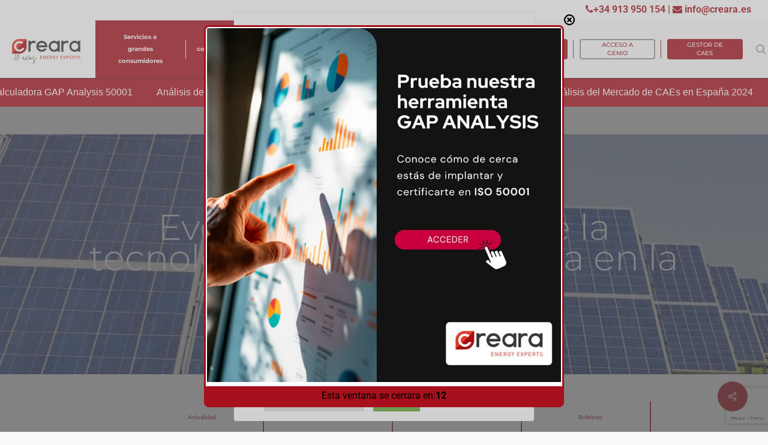

--- FILE ---
content_type: text/html; charset=UTF-8
request_url: https://www.creara.es/post/evolucion-tecnologia-solar-fotovoltaica/
body_size: 53531
content:
<!doctype html><html lang="es-ES" class="no-js"><head><meta charset="UTF-8"><meta name="viewport" content="width=device-width, initial-scale=1, maximum-scale=1, user-scalable=0" /><style type="text/css">:root,::before,::after{--mec-color-skin:#a81010;--mec-color-skin-rgba-1:rgba(168,16,16,.25);--mec-color-skin-rgba-2:rgba(168,16,16,.5);--mec-color-skin-rgba-3:rgba(168,16,16,.75);--mec-color-skin-rgba-4:rgba(168,16,16,.11);--mec-container-normal-width:1196px;--mec-container-large-width:1690px;--mec-fes-main-color:#40d9f1;--mec-fes-main-color-rgba-1:rgba(64, 217, 241, 0.12);--mec-fes-main-color-rgba-2:rgba(64, 217, 241, 0.23);--mec-fes-main-color-rgba-3:rgba(64, 217, 241, 0.03);--mec-fes-main-color-rgba-4:rgba(64, 217, 241, 0.3);--mec-fes-main-color-rgba-5:rgb(64 217 241 / 7%);--mec-fes-main-color-rgba-6:rgba(64, 217, 241, 0.2);--mec-fluent-main-color:#ade7ff;--mec-fluent-main-color-rgba-1:rgba(173, 231, 255, 0.3);--mec-fluent-main-color-rgba-2:rgba(173, 231, 255, 0.8);--mec-fluent-main-color-rgba-3:rgba(173, 231, 255, 0.1);--mec-fluent-main-color-rgba-4:rgba(173, 231, 255, 0.2);--mec-fluent-main-color-rgba-5:rgba(173, 231, 255, 0.7);--mec-fluent-main-color-rgba-6:rgba(173, 231, 255, 0.7);--mec-fluent-bold-color:#00acf8;--mec-fluent-bg-hover-color:#ebf9ff;--mec-fluent-bg-color:#f5f7f8;--mec-fluent-second-bg-color:#d6eef9}.mec-wrap,.mec-wrap div:not([class^="elementor-"]),.lity-container,.mec-wrap h1,.mec-wrap h2,.mec-wrap h3,.mec-wrap h4,.mec-wrap h5,.mec-wrap h6,.entry-content .mec-wrap h1,.entry-content .mec-wrap h2,.entry-content .mec-wrap h3,.entry-content .mec-wrap h4,.entry-content .mec-wrap h5,.entry-content .mec-wrap h6,.mec-wrap .mec-totalcal-box input[type="submit"],.mec-wrap .mec-totalcal-box .mec-totalcal-view span,.mec-agenda-event-title a,.lity-content .mec-events-meta-group-booking select,.lity-content .mec-book-ticket-variation h5,.lity-content .mec-events-meta-group-booking input[type="number"],.lity-content .mec-events-meta-group-booking input[type="text"],.lity-content .mec-events-meta-group-booking input[type="email"],.mec-organizer-item a,.mec-single-event .mec-events-meta-group-booking ul.mec-book-tickets-container li.mec-book-ticket-container label{font-family:"Montserrat",-apple-system,BlinkMacSystemFont,"Segoe UI",Roboto,sans-serif}.mec-event-content p,.mec-search-bar-result .mec-event-detail{font-family:Roboto,sans-serif}.mec-wrap .mec-totalcal-box input,.mec-wrap .mec-totalcal-box select,.mec-checkboxes-search .mec-searchbar-category-wrap,.mec-wrap .mec-totalcal-box .mec-totalcal-view span{font-family:"Roboto",Helvetica,Arial,sans-serif}.mec-event-grid-modern .event-grid-modern-head .mec-event-day,.mec-event-list-minimal .mec-time-details,.mec-event-list-minimal .mec-event-detail,.mec-event-list-modern .mec-event-detail,.mec-event-grid-minimal .mec-time-details,.mec-event-grid-minimal .mec-event-detail,.mec-event-grid-simple .mec-event-detail,.mec-event-cover-modern .mec-event-place,.mec-event-cover-clean .mec-event-place,.mec-calendar .mec-event-article .mec-localtime-details div,.mec-calendar .mec-event-article .mec-event-detail,.mec-calendar.mec-calendar-daily .mec-calendar-d-top h2,.mec-calendar.mec-calendar-daily .mec-calendar-d-top h3,.mec-toggle-item-col .mec-event-day,.mec-weather-summary-temp{font-family:"Roboto",sans-serif}.mec-fes-form,.mec-fes-list,.mec-fes-form input,.mec-event-date .mec-tooltip .box,.mec-event-status .mec-tooltip .box,.ui-datepicker.ui-widget,.mec-fes-form button[type="submit"].mec-fes-sub-button,.mec-wrap .mec-timeline-events-container p,.mec-wrap .mec-timeline-events-container h4,.mec-wrap .mec-timeline-events-container div,.mec-wrap .mec-timeline-events-container a,.mec-wrap .mec-timeline-events-container span{font-family:-apple-system,BlinkMacSystemFont,"Segoe UI",Roboto,sans-serif!important}</style><meta name='robots' content='index, follow, max-image-preview:large, max-snippet:-1, max-video-preview:-1' /><link rel="alternate" hreflang="es" href="https://www.creara.es/post/evolucion-tecnologia-solar-fotovoltaica/" /><link rel="alternate" hreflang="x-default" href="https://www.creara.es/post/evolucion-tecnologia-solar-fotovoltaica/" /> <script data-cfasync="false" data-pagespeed-no-defer>var gtm4wp_datalayer_name = "dataLayer";
	var dataLayer = dataLayer || [];</script> <title>Evolución de la tecnología solar fotovoltaica</title><meta name="description" content="Factores que han influido en la evolución de la rentabilidad de la tecnología solar fotovoltaica en los últimos 10 años y ventajas que esta situación favorece." /><link rel="canonical" href="https://www.creara.es/post/evolucion-tecnologia-solar-fotovoltaica/" /><meta property="og:locale" content="es_ES" /><meta property="og:type" content="article" /><meta property="og:title" content="Evolución de la tecnología solar fotovoltaica" /><meta property="og:description" content="Factores que han influido en la evolución de la rentabilidad de la tecnología solar fotovoltaica en los últimos 10 años y ventajas que esta situación favorece." /><meta property="og:url" content="https://www.creara.es/post/evolucion-tecnologia-solar-fotovoltaica/" /><meta property="og:site_name" content="Creara" /><meta property="article:published_time" content="2018-10-22T07:26:41+00:00" /><meta property="article:modified_time" content="2023-02-06T13:32:48+00:00" /><meta property="og:image" content="https://www.creara.es/wp-content/uploads/2018/10/fotovoltaica-precio_960.jpg" /><meta property="og:image:width" content="960" /><meta property="og:image:height" content="350" /><meta property="og:image:type" content="image/jpeg" /><meta name="author" content="acceso_creara" /><meta name="twitter:card" content="summary_large_image" /> <script type="application/ld+json" class="yoast-schema-graph">{"@context":"https://schema.org","@graph":[{"@type":"Article","@id":"https://www.creara.es/post/evolucion-tecnologia-solar-fotovoltaica/#article","isPartOf":{"@id":"https://www.creara.es/post/evolucion-tecnologia-solar-fotovoltaica/"},"author":{"name":"acceso_creara","@id":"https://www.creara.es/#/schema/person/1bc0b658ecaf0e0c915cc9b40d25b0e6"},"headline":"Evolución del precio de la tecnología solar fotovoltaica en la última década","datePublished":"2018-10-22T07:26:41+00:00","dateModified":"2023-02-06T13:32:48+00:00","mainEntityOfPage":{"@id":"https://www.creara.es/post/evolucion-tecnologia-solar-fotovoltaica/"},"wordCount":548,"publisher":{"@id":"https://www.creara.es/#organization"},"image":{"@id":"https://www.creara.es/post/evolucion-tecnologia-solar-fotovoltaica/#primaryimage"},"thumbnailUrl":"https://www.creara.es/wp-content/uploads/2018/10/fotovoltaica-precio_960.jpg","keywords":["fotovoltaica"],"articleSection":["Post"],"inLanguage":"es"},{"@type":"WebPage","@id":"https://www.creara.es/post/evolucion-tecnologia-solar-fotovoltaica/","url":"https://www.creara.es/post/evolucion-tecnologia-solar-fotovoltaica/","name":"Evolución de la tecnología solar fotovoltaica","isPartOf":{"@id":"https://www.creara.es/#website"},"primaryImageOfPage":{"@id":"https://www.creara.es/post/evolucion-tecnologia-solar-fotovoltaica/#primaryimage"},"image":{"@id":"https://www.creara.es/post/evolucion-tecnologia-solar-fotovoltaica/#primaryimage"},"thumbnailUrl":"https://www.creara.es/wp-content/uploads/2018/10/fotovoltaica-precio_960.jpg","datePublished":"2018-10-22T07:26:41+00:00","dateModified":"2023-02-06T13:32:48+00:00","description":"Factores que han influido en la evolución de la rentabilidad de la tecnología solar fotovoltaica en los últimos 10 años y ventajas que esta situación favorece.","breadcrumb":{"@id":"https://www.creara.es/post/evolucion-tecnologia-solar-fotovoltaica/#breadcrumb"},"inLanguage":"es","potentialAction":[{"@type":"ReadAction","target":["https://www.creara.es/post/evolucion-tecnologia-solar-fotovoltaica/"]}]},{"@type":"ImageObject","inLanguage":"es","@id":"https://www.creara.es/post/evolucion-tecnologia-solar-fotovoltaica/#primaryimage","url":"https://www.creara.es/wp-content/uploads/2018/10/fotovoltaica-precio_960.jpg","contentUrl":"https://www.creara.es/wp-content/uploads/2018/10/fotovoltaica-precio_960.jpg","width":960,"height":350},{"@type":"BreadcrumbList","@id":"https://www.creara.es/post/evolucion-tecnologia-solar-fotovoltaica/#breadcrumb","itemListElement":[{"@type":"ListItem","position":1,"name":"Inicio","item":"https://www.creara.es/"},{"@type":"ListItem","position":2,"name":"Music","item":"https://www.creara.es/category/music/"},{"@type":"ListItem","position":3,"name":"Evolución del precio de la tecnología solar fotovoltaica en la última década"}]},{"@type":"WebSite","@id":"https://www.creara.es/#website","url":"https://www.creara.es/","name":"Creara Energy Experts","description":"Consultoría Eficiencia Energética 360º ≫ Creara","publisher":{"@id":"https://www.creara.es/#organization"},"potentialAction":[{"@type":"SearchAction","target":{"@type":"EntryPoint","urlTemplate":"https://www.creara.es/?s={search_term_string}"},"query-input":{"@type":"PropertyValueSpecification","valueRequired":true,"valueName":"search_term_string"}}],"inLanguage":"es"},{"@type":"Organization","@id":"https://www.creara.es/#organization","name":"Creara Energy Experts","url":"https://www.creara.es/","logo":{"@type":"ImageObject","inLanguage":"es","@id":"https://www.creara.es/#/schema/logo/image/","url":"https://www.creara.es/wp-content/uploads/2021/09/Logo-Creara-450x131_trazo.png","contentUrl":"https://www.creara.es/wp-content/uploads/2021/09/Logo-Creara-450x131_trazo.png","width":450,"height":131,"caption":"Creara Energy Experts"},"image":{"@id":"https://www.creara.es/#/schema/logo/image/"}},{"@type":"Person","@id":"https://www.creara.es/#/schema/person/1bc0b658ecaf0e0c915cc9b40d25b0e6","name":"acceso_creara","image":{"@type":"ImageObject","inLanguage":"es","@id":"https://www.creara.es/#/schema/person/image/","url":"https://secure.gravatar.com/avatar/4f5c1607bf2d02466c46a4e75c7ddbeb58d340b0fba57b8bd4b55ec23019ba4f?s=96&d=mm&r=g","contentUrl":"https://secure.gravatar.com/avatar/4f5c1607bf2d02466c46a4e75c7ddbeb58d340b0fba57b8bd4b55ec23019ba4f?s=96&d=mm&r=g","caption":"acceso_creara"},"sameAs":["http://www.ceaseformacion.com/creara2021"],"url":"https://www.creara.es/author/acceso_creara/"}]}</script> <link rel='dns-prefetch' href='//fonts.googleapis.com' /><link rel="alternate" type="application/rss+xml" title="Creara &raquo; Feed" href="https://www.creara.es/feed/" /><link rel="alternate" type="application/rss+xml" title="Creara &raquo; Feed de los comentarios" href="https://www.creara.es/comments/feed/" /><link rel="alternate" type="application/rss+xml" title="Creara &raquo; Comentario Evolución del precio de la tecnología solar fotovoltaica en la última década del feed" href="https://www.creara.es/post/evolucion-tecnologia-solar-fotovoltaica/feed/" /><link rel="alternate" title="oEmbed (JSON)" type="application/json+oembed" href="https://www.creara.es/wp-json/oembed/1.0/embed?url=https%3A%2F%2Fwww.creara.es%2Fpost%2Fevolucion-tecnologia-solar-fotovoltaica%2F" /><link rel="alternate" title="oEmbed (XML)" type="text/xml+oembed" href="https://www.creara.es/wp-json/oembed/1.0/embed?url=https%3A%2F%2Fwww.creara.es%2Fpost%2Fevolucion-tecnologia-solar-fotovoltaica%2F&#038;format=xml" /><style id='wp-img-auto-sizes-contain-inline-css' type='text/css'>img:is([sizes=auto i],[sizes^="auto," i]){contain-intrinsic-size:3000px 1500px}</style><link data-optimized="1" rel='stylesheet' id='mec-select2-style-css' href='https://www.creara.es/wp-content/litespeed/css/14b55c8fed30c4cc879877a972d24d97.css?ver=a313a' type='text/css' media='all' /><link data-optimized="1" rel='stylesheet' id='mec-font-icons-css' href='https://www.creara.es/wp-content/litespeed/css/6fc76c29a323603ee069775602bdd7af.css?ver=06eb9' type='text/css' media='all' /><link data-optimized="1" rel='stylesheet' id='mec-frontend-style-css' href='https://www.creara.es/wp-content/litespeed/css/ae7a9665201256b4e8aeddcd234ea8d1.css?ver=8ce3f' type='text/css' media='all' /><link data-optimized="1" rel='stylesheet' id='mec-tooltip-style-css' href='https://www.creara.es/wp-content/litespeed/css/6110d67a2d3ead8ca392bda12a41481d.css?ver=af9df' type='text/css' media='all' /><link data-optimized="1" rel='stylesheet' id='mec-tooltip-shadow-style-css' href='https://www.creara.es/wp-content/litespeed/css/8e8ce6a3b7650bc17957e605df9c2a27.css?ver=b17ee' type='text/css' media='all' /><link data-optimized="1" rel='stylesheet' id='featherlight-css' href='https://www.creara.es/wp-content/litespeed/css/640995ecb876410c3c01353a8db84a5e.css?ver=7b3e2' type='text/css' media='all' /><link data-optimized="1" rel='stylesheet' id='mec-lity-style-css' href='https://www.creara.es/wp-content/litespeed/css/05f00001f44a3eb66c1ae0f2518e1b94.css?ver=9c8bd' type='text/css' media='all' /><link data-optimized="1" rel='stylesheet' id='mec-general-calendar-style-css' href='https://www.creara.es/wp-content/litespeed/css/6a2fc6204ce8462942bd2439ff25cd79.css?ver=2a5e7' type='text/css' media='all' /><style id='wp-emoji-styles-inline-css' type='text/css'>img.wp-smiley,img.emoji{display:inline!important;border:none!important;box-shadow:none!important;height:1em!important;width:1em!important;margin:0 0.07em!important;vertical-align:-0.1em!important;background:none!important;padding:0!important}</style><link data-optimized="1" rel='stylesheet' id='wp-components-css' href='https://www.creara.es/wp-content/litespeed/css/1d797a7586409ab4cb952fcc7956213d.css?ver=a85bf' type='text/css' media='all' /><link data-optimized="1" rel='stylesheet' id='wp-preferences-css' href='https://www.creara.es/wp-content/litespeed/css/7d20a98d3621ae449b81a8392ccd27b3.css?ver=1d17d' type='text/css' media='all' /><link data-optimized="1" rel='stylesheet' id='wp-block-editor-css' href='https://www.creara.es/wp-content/litespeed/css/5e61a4b8e975aad2cbeb78f69b67c53e.css?ver=b8b8c' type='text/css' media='all' /><link data-optimized="1" rel='stylesheet' id='popup-maker-block-library-style-css' href='https://www.creara.es/wp-content/litespeed/css/5f646c8abb53db1e7db86ec98e47538a.css?ver=af574' type='text/css' media='all' /><link data-optimized="1" rel='stylesheet' id='contact-form-7-css' href='https://www.creara.es/wp-content/litespeed/css/45b1587ed2f0738107a938845d99a497.css?ver=81b38' type='text/css' media='all' /><link data-optimized="1" rel='stylesheet' id='cookie-law-info-css' href='https://www.creara.es/wp-content/litespeed/css/95cfa80c6825319fd8aa4eff7531bd6d.css?ver=9cd06' type='text/css' media='all' /><link data-optimized="1" rel='stylesheet' id='cookie-law-info-gdpr-css' href='https://www.creara.es/wp-content/litespeed/css/fc37d4dd78922a586c00ebc58f0ac6e6.css?ver=ff6bf' type='text/css' media='all' /><link data-optimized="1" rel='stylesheet' id='salient-social-css' href='https://www.creara.es/wp-content/litespeed/css/e37ba02504abc2010812103bcd6ed917.css?ver=7629e' type='text/css' media='all' /><style id='salient-social-inline-css' type='text/css'>.sharing-default-minimal .nectar-love.loved,body .nectar-social[data-color-override="override"].fixed>a:before,body .nectar-social[data-color-override="override"].fixed .nectar-social-inner a,.sharing-default-minimal .nectar-social[data-color-override="override"] .nectar-social-inner a:hover{background-color:#a7101c}.nectar-social.hover .nectar-love.loved,.nectar-social.hover>.nectar-love-button a:hover,.nectar-social[data-color-override="override"].hover>div a:hover,#single-below-header .nectar-social[data-color-override="override"].hover>div a:hover,.nectar-social[data-color-override="override"].hover .share-btn:hover,.sharing-default-minimal .nectar-social[data-color-override="override"] .nectar-social-inner a{border-color:#a7101c}#single-below-header .nectar-social.hover .nectar-love.loved i,#single-below-header .nectar-social.hover[data-color-override="override"] a:hover,#single-below-header .nectar-social.hover[data-color-override="override"] a:hover i,#single-below-header .nectar-social.hover .nectar-love-button a:hover i,.nectar-love:hover i,.hover .nectar-love:hover .total_loves,.nectar-love.loved i,.nectar-social.hover .nectar-love.loved .total_loves,.nectar-social.hover .share-btn:hover,.nectar-social[data-color-override="override"].hover .nectar-social-inner a:hover,.nectar-social[data-color-override="override"].hover>div:hover span,.sharing-default-minimal .nectar-social[data-color-override="override"] .nectar-social-inner a:not(:hover) i,.sharing-default-minimal .nectar-social[data-color-override="override"] .nectar-social-inner a:not(:hover){color:#a7101c}</style><link data-optimized="1" rel='stylesheet' id='wpcf7-redirect-script-frontend-css' href='https://www.creara.es/wp-content/litespeed/css/6831b3c3c84585544d8a191707c55e88.css?ver=837a6' type='text/css' media='all' /><link data-optimized="1" rel='stylesheet' id='wpml-legacy-horizontal-list-0-css' href='https://www.creara.es/wp-content/litespeed/css/bc57b149b560f8d16c783f3fb844837f.css?ver=300b1' type='text/css' media='all' /><style id='wpml-legacy-horizontal-list-0-inline-css' type='text/css'>.wpml-ls-statics-footer a,.wpml-ls-statics-footer .wpml-ls-sub-menu a,.wpml-ls-statics-footer .wpml-ls-sub-menu a:link,.wpml-ls-statics-footer li:not(.wpml-ls-current-language) .wpml-ls-link,.wpml-ls-statics-footer li:not(.wpml-ls-current-language) .wpml-ls-link:link{color:#444;background-color:#fff}.wpml-ls-statics-footer .wpml-ls-sub-menu a:hover,.wpml-ls-statics-footer .wpml-ls-sub-menu a:focus,.wpml-ls-statics-footer .wpml-ls-sub-menu a:link:hover,.wpml-ls-statics-footer .wpml-ls-sub-menu a:link:focus{color:#000;background-color:#eee}.wpml-ls-statics-footer .wpml-ls-current-language>a{color:#444;background-color:#fff}.wpml-ls-statics-footer .wpml-ls-current-language:hover>a,.wpml-ls-statics-footer .wpml-ls-current-language>a:focus{color:#000;background-color:#eee}</style><link data-optimized="1" rel='stylesheet' id='ez-toc-css' href='https://www.creara.es/wp-content/litespeed/css/3b76e80ec9a3cdfeac1df2b71aaa752e.css?ver=ec424' type='text/css' media='all' /><style id='ez-toc-inline-css' type='text/css'>div#ez-toc-container .ez-toc-title{font-size:120%}div#ez-toc-container .ez-toc-title{font-weight:500}div#ez-toc-container ul li,div#ez-toc-container ul li a{font-size:95%}div#ez-toc-container ul li,div#ez-toc-container ul li a{font-weight:500}div#ez-toc-container nav ul ul li{font-size:90%}.ez-toc-container-direction{direction:ltr}.ez-toc-counter ul{counter-reset:item}.ez-toc-counter nav ul li a::before{content:counters(item,'.',decimal) '. ';display:inline-block;counter-increment:item;flex-grow:0;flex-shrink:0;margin-right:.2em;float:left}.ez-toc-widget-direction{direction:ltr}.ez-toc-widget-container ul{counter-reset:item}.ez-toc-widget-container nav ul li a::before{content:counters(item,'.',decimal) '. ';display:inline-block;counter-increment:item;flex-grow:0;flex-shrink:0;margin-right:.2em;float:left}</style><link data-optimized="1" rel='stylesheet' id='font-awesome-css' href='https://www.creara.es/wp-content/litespeed/css/4c30f5a977f93b9705537f6ed8f4b473.css?ver=d764c' type='text/css' media='all' /><link data-optimized="1" rel='stylesheet' id='salient-grid-system-css' href='https://www.creara.es/wp-content/litespeed/css/08c7f108f52b718baf4a3ec053b9bef5.css?ver=0aaf7' type='text/css' media='all' /><link data-optimized="1" rel='stylesheet' id='main-styles-css' href='https://www.creara.es/wp-content/litespeed/css/67ca5f514db099c5d496243470382dde.css?ver=b9545' type='text/css' media='all' /><style id='main-styles-inline-css' type='text/css'>html:not(.page-trans-loaded){background-color:#fff}</style><link data-optimized="1" rel='stylesheet' id='nectar-header-secondary-nav-css' href='https://www.creara.es/wp-content/litespeed/css/993a56d1d35f53aab1cd068ba0b24aea.css?ver=d5a76' type='text/css' media='all' /><link data-optimized="1" rel='stylesheet' id='nectar-single-styles-css' href='https://www.creara.es/wp-content/litespeed/css/ebe17f5bf5b7d5e054492200d3935882.css?ver=bc1bd' type='text/css' media='all' /><link data-optimized="1" rel='stylesheet' id='nectar-element-recent-posts-css' href='https://www.creara.es/wp-content/litespeed/css/4ada16149e7e7f8925652262d1043406.css?ver=09d6a' type='text/css' media='all' /><link data-optimized="1" rel='stylesheet' id='nectar_default_font_open_sans-css' href='https://www.creara.es/wp-content/litespeed/css/246466791698258819509cdd0266f17f.css?ver=6f17f' type='text/css' media='all' /><link data-optimized="1" rel='stylesheet' id='responsive-css' href='https://www.creara.es/wp-content/litespeed/css/cf8f3be530eb8a29f8069ebecf779d15.css?ver=a85a6' type='text/css' media='all' /><link data-optimized="1" rel='stylesheet' id='skin-ascend-css' href='https://www.creara.es/wp-content/litespeed/css/b418307a81bac9e0a2517411d2233f74.css?ver=8a119' type='text/css' media='all' /><link data-optimized="1" rel='stylesheet' id='salient-wp-menu-dynamic-css' href='https://www.creara.es/wp-content/litespeed/css/55488fd231e34a0f8f8b929daa376d9e.css?ver=ac08f' type='text/css' media='all' /><link data-optimized="1" rel='stylesheet' id='popup-maker-site-css' href='https://www.creara.es/wp-content/litespeed/css/3aaa9fdaf7f6bc586e86969b1d1ae8d6.css?ver=c390e' type='text/css' media='all' /><link data-optimized="1" rel='stylesheet' id='dynamic-css-css' href='https://www.creara.es/wp-content/litespeed/css/d4649eb3a4526e29fd8c5001cbccd3b6.css?ver=2fdd9' type='text/css' media='all' /><style id='dynamic-css-inline-css' type='text/css'>#page-header-bg h1,#page-header-bg .subheader,.nectar-box-roll .overlaid-content h1,.nectar-box-roll .overlaid-content .subheader,#page-header-bg #portfolio-nav a i,body .section-title #portfolio-nav a:hover i,.page-header-no-bg h1,.page-header-no-bg span,#page-header-bg #portfolio-nav a i,#page-header-bg span,#page-header-bg #single-below-header a:hover,#page-header-bg #single-below-header a:focus,#page-header-bg.fullscreen-header .author-section a{color:#ffffff!important;}body #page-header-bg .pinterest-share i,body #page-header-bg .facebook-share i,body #page-header-bg .linkedin-share i,body #page-header-bg .twitter-share i,body #page-header-bg .google-plus-share i,body #page-header-bg .icon-salient-heart,body #page-header-bg .icon-salient-heart-2{color:#ffffff;}#page-header-bg[data-post-hs="default_minimal"] .inner-wrap > a:not(:hover){color:#ffffff;border-color:rgba(255,255,255,0.4);}.single #page-header-bg #single-below-header > span{border-color:rgba(255,255,255,0.4);}body .section-title #portfolio-nav a:hover i{opacity:0.75;}.single #page-header-bg .blog-title #single-meta .nectar-social.hover > div a,.single #page-header-bg .blog-title #single-meta > div a,.single #page-header-bg .blog-title #single-meta ul .n-shortcode a,#page-header-bg .blog-title #single-meta .nectar-social.hover .share-btn{border-color:rgba(255,255,255,0.4);}.single #page-header-bg .blog-title #single-meta .nectar-social.hover > div a:hover,#page-header-bg .blog-title #single-meta .nectar-social.hover .share-btn:hover,.single #page-header-bg .blog-title #single-meta div > a:hover,.single #page-header-bg .blog-title #single-meta ul .n-shortcode a:hover,.single #page-header-bg .blog-title #single-meta ul li:not(.meta-share-count):hover > a{border-color:rgba(255,255,255,1);}.single #page-header-bg #single-meta div span,.single #page-header-bg #single-meta > div a,.single #page-header-bg #single-meta > div i{color:#ffffff!important;}.single #page-header-bg #single-meta ul .meta-share-count .nectar-social a i{color:rgba(255,255,255,0.7)!important;}.single #page-header-bg #single-meta ul .meta-share-count .nectar-social a:hover i{color:rgba(255,255,255,1)!important;}@media only screen and (min-width:1000px){body #ajax-content-wrap.no-scroll{min-height:calc(100vh - 104px);height:calc(100vh - 104px)!important;}}@media only screen and (min-width:1000px){#page-header-wrap.fullscreen-header,#page-header-wrap.fullscreen-header #page-header-bg,html:not(.nectar-box-roll-loaded) .nectar-box-roll > #page-header-bg.fullscreen-header,.nectar_fullscreen_zoom_recent_projects,#nectar_fullscreen_rows:not(.afterLoaded) > div{height:calc(100vh - 103px);}.wpb_row.vc_row-o-full-height.top-level,.wpb_row.vc_row-o-full-height.top-level > .col.span_12{min-height:calc(100vh - 103px);}html:not(.nectar-box-roll-loaded) .nectar-box-roll > #page-header-bg.fullscreen-header{top:104px;}.nectar-slider-wrap[data-fullscreen="true"]:not(.loaded),.nectar-slider-wrap[data-fullscreen="true"]:not(.loaded) .swiper-container{height:calc(100vh - 102px)!important;}.admin-bar .nectar-slider-wrap[data-fullscreen="true"]:not(.loaded),.admin-bar .nectar-slider-wrap[data-fullscreen="true"]:not(.loaded) .swiper-container{height:calc(100vh - 102px - 32px)!important;}}.screen-reader-text,.nectar-skip-to-content:not(:focus){border:0;clip:rect(1px,1px,1px,1px);clip-path:inset(50%);height:1px;margin:-1px;overflow:hidden;padding:0;position:absolute!important;width:1px;word-wrap:normal!important;}
/*# sourceURL=dynamic-css-inline-css */</style><link data-optimized="1" rel='stylesheet' id='redux-google-fonts-salient_redux-css' href='https://www.creara.es/wp-content/litespeed/css/dfae511e22673041c220f434b91261ca.css?ver=261ca' type='text/css' media='all' /> <script data-optimized="1" type="text/javascript" id="wpml-cookie-js-extra">var wpml_cookies={"wp-wpml_current_language":{"value":"es","expires":1,"path":"/"}};var wpml_cookies={"wp-wpml_current_language":{"value":"es","expires":1,"path":"/"}}</script> <script data-optimized="1" type="text/javascript" src="https://www.creara.es/wp-content/litespeed/js/f8aa5b0cc18bef5f940ff077bff33ffb.js?ver=a784d" id="wpml-cookie-js" defer="defer" data-wp-strategy="defer"></script> <script type="text/javascript" src="https://www.creara.es/wp-includes/js/jquery/jquery.min.js?ver=3.7.1" id="jquery-core-js"></script> <script data-optimized="1" type="text/javascript" src="https://www.creara.es/wp-content/litespeed/js/3df0dd6013b3fe75f502779d387052f1.js?ver=ab922" id="jquery-migrate-js"></script> <script data-optimized="1" type="text/javascript" src="https://www.creara.es/wp-content/litespeed/js/4e3c57d028bdfcd95542b4f0e581021a.js?ver=31fcd" id="mec-general-calendar-script-js"></script> <script data-optimized="1" type="text/javascript" src="https://www.creara.es/wp-content/litespeed/js/0fde1753020303e411329254956035a0.js?ver=0ac45" id="mec-tooltip-script-js"></script> <script data-optimized="1" type="text/javascript" id="mec-frontend-script-js-extra">var mecdata={"day":"d\u00eda","days":"d\u00edas","hour":"hora","hours":"horas","minute":"minuto","minutes":"minutos","second":"segundo","seconds":"segundos","next":"Siguiente","prev":"Anterior","elementor_edit_mode":"no","recapcha_key":"","ajax_url":"https://www.creara.es/wp-admin/admin-ajax.php","fes_nonce":"7c4ba78147","fes_thankyou_page_time":"2000","fes_upload_nonce":"ef53d6a8c9","current_year":"2026","current_month":"01","datepicker_format":"yy-mm-dd"}</script> <script data-optimized="1" type="text/javascript" src="https://www.creara.es/wp-content/litespeed/js/eaf0efe4e4c56069436831d935c86221.js?ver=141e9" id="mec-frontend-script-js"></script> <script data-optimized="1" type="text/javascript" src="https://www.creara.es/wp-content/litespeed/js/1b6845d31793c58139c056626821178f.js?ver=8336a" id="mec-events-script-js"></script> <script data-optimized="1" type="text/javascript" id="cookie-law-info-js-extra">var Cli_Data={"nn_cookie_ids":[],"cookielist":[],"non_necessary_cookies":[],"ccpaEnabled":"","ccpaRegionBased":"","ccpaBarEnabled":"","strictlyEnabled":["necessary","obligatoire"],"ccpaType":"gdpr","js_blocking":"1","custom_integration":"","triggerDomRefresh":"","secure_cookies":""};var cli_cookiebar_settings={"animate_speed_hide":"500","animate_speed_show":"500","background":"#FFF","border":"#b1a6a6c2","border_on":"","button_1_button_colour":"#61a229","button_1_button_hover":"#4e8221","button_1_link_colour":"#fff","button_1_as_button":"1","button_1_new_win":"","button_2_button_colour":"#333","button_2_button_hover":"#292929","button_2_link_colour":"#444","button_2_as_button":"","button_2_hidebar":"","button_3_button_colour":"#dedfe0","button_3_button_hover":"#b2b2b3","button_3_link_colour":"#333333","button_3_as_button":"1","button_3_new_win":"","button_4_button_colour":"#dedfe0","button_4_button_hover":"#b2b2b3","button_4_link_colour":"#333333","button_4_as_button":"1","button_7_button_colour":"#61a229","button_7_button_hover":"#4e8221","button_7_link_colour":"#fff","button_7_as_button":"1","button_7_new_win":"","font_family":"inherit","header_fix":"","notify_animate_hide":"1","notify_animate_show":"","notify_div_id":"#cookie-law-info-bar","notify_position_horizontal":"right","notify_position_vertical":"bottom","scroll_close":"","scroll_close_reload":"","accept_close_reload":"1","reject_close_reload":"1","showagain_tab":"","showagain_background":"#fff","showagain_border":"#000","showagain_div_id":"#cookie-law-info-again","showagain_x_position":"100px","text":"#333333","show_once_yn":"","show_once":"10000","logging_on":"","as_popup":"","popup_overlay":"1","bar_heading_text":"INFORMACI\u00d3N B\u00c1SICA SOBRE COOKIES","cookie_bar_as":"popup","popup_showagain_position":"bottom-right","widget_position":"left"};var log_object={"ajax_url":"https://www.creara.es/wp-admin/admin-ajax.php"}</script> <script data-optimized="1" type="text/javascript" src="https://www.creara.es/wp-content/litespeed/js/bfee4577fef56762b692ac368d7f77e4.js?ver=21a00" id="cookie-law-info-js"></script> <script data-optimized="1" type="text/javascript" src="https://www.creara.es/wp-content/litespeed/js/fb3a4ceda59c8b39ca0b2d0cbc676f44.js?ver=89372" id="itro-scripts-js"></script> <link rel="https://api.w.org/" href="https://www.creara.es/wp-json/" /><link rel="alternate" title="JSON" type="application/json" href="https://www.creara.es/wp-json/wp/v2/posts/22224" /><link rel="EditURI" type="application/rsd+xml" title="RSD" href="https://www.creara.es/xmlrpc.php?rsd" /><meta name="generator" content="WordPress 6.9" /><link rel='shortlink' href='https://www.creara.es/?p=22224' /><meta name="generator" content="WPML ver:4.7.6 stt:1,2;" />
 <script data-optimized="1" type="text/javascript">jQuery(document).ready(function($){function initializeWidgets(){createMarquee()}
function createMarquee(){let url=window.location.href;let arrayTexts=[];arrayTexts=[["Calculadora GAP Analysis 50001","#ffffff","https://iso50001.creara.es/"],["Análisis del Mercado de CAEs en España 2024 ","#ffffff","https://estudiodemercadocaes.es/"],["Calculadora GAP Analysis 50001","#ffffff","https://iso50001.creara.es/"],["Análisis del Mercado de CAEs en España 2024 ","#ffffff","https://estudiodemercadocaes.es/"],["Calculadora GAP Analysis 50001","#ffffff","https://iso50001.creara.es/"],["Análisis del Mercado de CAEs en España 2024 ","#ffffff","https://estudiodemercadocaes.es/"],["Calculadora GAP Analysis 50001","#ffffff","https://iso50001.creara.es/"],["Análisis del Mercado de CAEs en España 2024 ","#ffffff","https://estudiodemercadocaes.es/"]];for(let i=0;i<document.getElementsByClassName("wpda-header-builder").length;i++){document.getElementsByClassName("wpda-header-builder")[i].style.marginTop="48px"}
let marqueeContDummy=document.createElement("div");marqueeContDummy.style.width="100%";marqueeContDummy.style.height="46px";document.body.insertBefore(marqueeContDummy,document.body.firstChild);let marqueeCont=document.createElement("div");marqueeCont.style.position="relative";marqueeCont.style.display="flex";marqueeCont.style.top="0";marqueeCont.style.width="100%";marqueeCont.style.height="48px";marqueeCont.style.backgroundColor="#a7101c";marqueeCont.style.zIndex="1000";let elemParent;if(document.getElementById("header-outer")!==null){elemParent=document.getElementById("header-outer");elemParent.style.paddingBottom="0";document.getElementById("top").style.boxShadow="0 2px 2px rgba(0,0,0,0.2)"}
elemParent.appendChild(marqueeCont);let quantity=3;for(let i=0;i<quantity;i++){let marqueeSection=document.createElement("div");marqueeSection.classList.add("marqueeSection");marqueeSection.style.display="flex";marqueeSection.style.alignItems="center";marqueeSection.style.flexShrink="0";marqueeSection.style.width="auto";marqueeSection.style.height="100%";marqueeCont.appendChild(marqueeSection);for(let j=0;j<arrayTexts.length;j++){let elemA=document.createElement("a");elemA.href=arrayTexts[j][2];elemA.target="_blank";let spanElem=document.createElement("span");spanElem.style.fontFamily="Space Grotesk, Sans-serif";spanElem.style.padding="0 20px";spanElem.style.color=arrayTexts[j][1];spanElem.appendChild(document.createTextNode(arrayTexts[j][0]));if(arrayTexts[j][2].length>0){elemA.appendChild(spanElem);marqueeSection.appendChild(elemA)}else{marqueeSection.appendChild(spanElem)}}}}
function startMainLoop(){let startTime=Date.now();let elapsedTime=0;let inicPosX=0;let speed=0.5;let marqueeSectionWidth=0;if(document.getElementsByClassName("marqueeSection").length>0){marqueeSectionWidth=document.getElementsByClassName("marqueeSection")[0].offsetWidth}
function mainLoop(){let currentTime=Date.now();elapsedTime=currentTime-startTime;if(elapsedTime>=1000/700){if(document.getElementsByClassName("marqueeSection").length>0){for(let i=0;i<document.getElementsByClassName("marqueeSection").length;i++){document.getElementsByClassName("marqueeSection")[i].style.transform="translateX("+inicPosX+"px)"}
inicPosX-=speed;if(Math.abs(inicPosX)>=marqueeSectionWidth){inicPosX=0}}
startTime=currentTime}
requestAnimationFrame(mainLoop)}
requestAnimationFrame(mainLoop)}
initializeWidgets();startMainLoop()})</script> 
 <script data-optimized="1" type="text/javascript">jQuery(document).ready(function($){if(document.getElementsByTagName("body").length>0){let videoCont=document.createElement("div");videoCont.className="videoCont";let videoLink=document.createElement("img");videoLink.classList.add("videoLink");videoLink.src="https://www.creara.es/wp-content/uploads/2025/10/GAP-Analysis-ISO-50001-1.jpg";videoCont.appendChild(videoLink);let videoA=document.createElement("a");videoA.classList.add("videoA");videoA.setAttribute("target","_blank")
videoA.href="https://iso50001.creara.es/";videoCont.appendChild(videoA);let videoClose=document.createElement("div");videoClose.classList.add("videoClose");videoCont.appendChild(videoClose);document.body.appendChild(videoCont);$(document).on("click",".videoClose",function(e){this.parentNode.parentNode.removeChild(this.parentNode)});let hasCrossedThreshold=!1;window.addEventListener('scroll',function(){var scrollPosition=window.scrollY;if(scrollPosition>500&&!hasCrossedThreshold){videoCont.style.visibility="visible";setTimeout(function(){videoCont.style.opacity="1"},10);hasCrossedThreshold=!0}else if(scrollPosition<=500&&hasCrossedThreshold){videoCont.style.opacity="0";setTimeout(function(){videoCont.style.visibility="hidden"},200);hasCrossedThreshold=!1}})}})</script> 
 <script data-optimized="1" type="text/javascript">jQuery(document).ready(function($){if(document.getElementById("hiddenInputText")!=null){let title=document.getElementsByTagName("h1")[0].textContent;let hiddenDiv=document.getElementById("hiddenInputText");let hiddenInput=hiddenDiv.getElementsByTagName("input")[0];hiddenInput.value=title}})</script> 
 <script data-optimized="1" type="text/javascript">jQuery(document).ready(function($){if(document.getElementsByClassName("single-mec-events").length>0){let tittle=document.getElementsByClassName("mec-single-title")[0].textContent;if(document.getElementById("hiddenFormTittleWebinar")!=null){let inputTarget=document.getElementById("hiddenFormTittleWebinar").getElementsByTagName("input")[0];setTimeout(function(){inputTarget.value=tittle},2000)}}})</script> 
 <script data-optimized="1" type="text/javascript">jQuery(document).ready(function($){if(document.getElementsByClassName("single-product").length>0){let tittle=document.getElementsByClassName("product_title")[0].textContent;console.log(tittle);if(document.getElementById("hiddenFormTittle")!=null){let inputTarget=document.getElementById("hiddenFormTittle").getElementsByTagName("input")[0];console.log(inputTarget);inputTarget.value=tittle}}})</script> 
 <script data-optimized="1" type="text/javascript">jQuery(document).ready(function($){if(document.getElementsByClassName("nectar_icon_wrap").length>0){for(let i=0;i<document.getElementsByClassName("nectar_icon_wrap").length;i++){document.getElementsByClassName("nectar_icon_wrap")[i].parentNode.style.textAlign="center"}}})</script> 
 <script data-optimized="1" type="text/javascript">jQuery(document).ready(function($){if(document.getElementsByClassName("WebinarCaja").length>0){$(document).on("keyup","#search_id",function(e){let text=this.value.toLocaleLowerCase();let webinarRow=document.getElementsByClassName("webinarRow");let searchDiv=document.getElementsByClassName("nectar-split-heading");for(let index=0;index<webinarRow.length;index++){let webinarText=webinarRow[index].innerText.toLocaleLowerCase();if(webinarText.indexOf(text)!=-1){webinarRow[index].classList.add('WebinarVisible');webinarRow[index].classList.remove('WebinarInvisible')}else{webinarRow[index].classList.add('WebinarInvisible');webinarRow[index].classList.remove('WebinarVisible')}
jQuery(window).trigger('resize')}});var screenWidth=0<window.innerWidth?window.innerWidth:screen.width;window.onresize=function(){verWebinars()}
function verWebinars(){screenWidth=0<window.innerWidth?window.innerWidth:screen.width;let webinarVisibles=document.getElementsByClassName("editHeight");for(let i=0;i<webinarVisibles.length;i++){webinarVisibles[i].parentNode.parentNode.style.padding="0 0 12px 0";webinarVisibles[i].style.height="auto";if(screenWidth>982){if(webinarVisibles[i+1]!==undefined){let elemento0=webinarVisibles[i];let elemento1=webinarVisibles[i+1];elemento0.parentNode.parentNode.style.padding="0 6px 12px 0";elemento1.parentNode.parentNode.style.padding="0 0 12px 6px";if(elemento0.offsetHeight>elemento1.offsetHeight){elemento1.style.height=elemento0.offsetHeight+"px";elemento0.style.height=elemento0.offsetHeight+"px"}else{console.log("El mayor es:"+elemento1);console.log(elemento1.offsetHeight);elemento0.style.height=elemento1.offsetHeight+"px";elemento1.style.height=elemento1.offsetHeight+"px"}
i++}else{webinarVisibles[i].parentNode.parentNode.style.padding="0 6px 12px 0"}}}}}})</script> 
 <script data-optimized="1" type="text/javascript">jQuery(document).ready(function($){if(document.getElementsByClassName("customProyect").length>0){function showSector(){let gridDiv=document.getElementsByClassName("customProyect")[0];if(gridDiv.getElementsByTagName("h3").length>0){let arrayTitulosSector=[["Marcador prueba"," Prueba"],["Modelos de negocio para vehículo eléctrico","Vehículo Eléctrico"],["Estudio sobre recarga y baterías","Vehículo Eléctrico"],["Libro blanco sobre Vehículo Eléctrico","Vehículo Eléctrico"],["Implantación puntos de recarga en Bankia","Vehículo Eléctrico"],["Gestión energética The Phone House","Gestión energética"],["Plan integral GEI en Telefónica","Gestión energética"],["Redes de Calor para el IDAE","Energías renovables"],["Barreras Eficiencia Energética en Perú","Eficiencia energética"],["Mapeo de la política de la Unión Europea en materia energética","Asesoramiento regulatorio y de políticas públicas",],["Desarrollo de mecanismos de apoyo a las EERR en el marco de la reforma energética mexicana","Asesoramiento regulatorio y de políticas públicas",],["Oportunidades de desarrollo y estrategia de implementación en Chile","Asesoramiento regulatorio y de políticas públicas",],["Desarrollo de soluciones de Redes Inteligentes en Colombia","Asesoramiento regulatorio y de políticas públicas",],["Asistencia técnica para evaluar el potencial de la cogeneración de alta eficiencia y los sistemas eficientes de calefacción y refrigeración urbana","Asesoramiento regulatorio y de políticas públicas",],["Desarrollo de medidas para acompañar las aplicaciones de instalaciones fotovoltaicas con paridad de red","Asesoramiento regulatorio y de políticas públicas",],["Asesoría en formación relativa a energías renovables","Asesoramiento regulatorio y de políticas públicas",],["Impulso a la convergencia de la Política Energética y de Cambio Climático en México","Asesoramiento regulatorio y de políticas públicas",],["Cálculo del precio máximo para las licitaciones fotovoltaicas y eólicas en El Salvador","Asesoramiento regulatorio y de políticas públicas",],["Definición de las tarifas para sistemas fotovoltaicos en Costa Rica","Asesoramiento regulatorio y de políticas públicas",],["Panorámica del estado de la eficiencia energética en América Latina","Asesoramiento regulatorio y de políticas públicas",],["Evaluación del potencial de la eficiencia energética y de la gestión de la demanda en Centroamérica","Asesoramiento regulatorio y de políticas públicas",],["Realización de un estudio  comparativo de las medidas y experiencias de ahorro y eficiencia energética en los 6 países de referencia mundial","Asesoramiento regulatorio y de políticas públicas",],["Estudio de las barreras de la eficiencia energética en el Perú","Asesoramiento regulatorio y de políticas públicas",],["Definición de mecanismos financieros de financiación para la eficiencia energética en el Ecuador","Asesoramiento regulatorio y de políticas públicas",],["Apoyo en el proceso de Análisis del Potencial de Desarrollo de las Tecnologías Energéticas en España (APTE)","Referencias consultoría",],["Plan estratégico para el sector solar de Navarra y formación del Clúster Solar de Navarra","Referencias consultoría",],["Análisis del potencial de reducción de costes del módulo e inversor fotovoltaico a 2025","Referencias consultoría",],["Desarrollo del Plan Estratégico de Reducción de Energía y Emisiones de Gases de Efecto Invernadero (GEI) de Telefónica a 2020","Gestión energética",],["Análisis de la posibilidad de obtener un PPA para la energía a producir por un planta fotovoltaica (FV) de 167MWp a constuir en España","Asesoramiento financiero y de inversión",],["Apoyo en la atracción de inversores extranjeros para impulsar el mercado español de energías renovables","Asesoramiento financiero y de inversión",],["Apoyo en el proceso de adquisición de una empresa de equipos y servicios de telecomunicación en el ámbito de las redes inteligentes.","Asesoramiento financiero y de inversión",],["Caracterización del marco regulatorio y evaluación de los riesgos asociados a invertir en generación eléctrica mediante EERR en España","Asesoramiento financiero y de inversión",],["Informe y contrainformes periciales para un proceso en el Tribunal de Arbitraje de la Camara de Comercio de Estocolmo","Asesoramiento financiero y de inversión",],["Informes periciales sobre el impacto de los cambios regulatorios retroactivos sobre los promotores e inversores en diferentes tecnologías de generación eléctrica en base a fuentes renovables (fotovoltaica, eólica, termosolar, cogeneración, minihidro)","Asesoramiento financiero y de inversión",],["Apoyo a Renova en la elaboración de un modelo económico para la generación eléctrica en plantas de 50MW con biomasa","Asesoramiento financiero y de inversión",],["Evaluación de un proyecto de calefacción urbana con aprovechamiento de biomasa para Torreperogil","Asesoramiento financiero y de inversión",],["Definición de la estrategia de inversión en energías marinas","Asesoramiento financiero y de inversión",],["Córdoba Street Lighting","Asesoramiento financiero y de inversión",],["Adquisición de un desarrollador fotovoltáico (FV) en España","Asesoramiento financiero y de inversión",],["Determinación y proyección de la estructura de costos de proyectos fotovoltaicos a gran escala, escala comercial y escala residencial en Chile","Asesoramiento financiero y de inversión",],["Proceso de adquisión de empresas de electrónica de potencia avanzada para aplicación en redes eléctricas","Asesoramiento financiero y de inversión",],["Prospección de 300 MW de generación eólica y fotovoltaica","Asesoramiento financiero y de inversión",],["Análisis del mercado de integración de soluciones de microrredes","Consultoría estratégica",],["Identificación de oportunidades de negocio emergentes en la transporte y distribución de electricidad","Consultoría estratégica",],["Análisis comparativo de las tecnologías estacionarias de almacenamiento en red","Consultoría estratégica",],["Desarrollo de un escenario de electricidad renovable cercano al 100% en 2050 para Europa","Consultoría estratégica",],["Desarrollo de la estrategia comercial para los principales mercados europeos de un proveedor de electrónica de potencia","Consultoría estratégica",],["Desarrollo de la estrategia comercial para Italia de un proveedor de electrónica de potencia","Consultoría estratégica",],["Desarrollo de la estrategia de negocio para el lanzamiento de cotización en el MAB","Consultoría estratégica",],["Diseño de una estrategia de producto y desarrollo comercial en los mercados internacionales de eólica y fotovoltaica","Consultoría estratégica",],["Análisis de la oferta en el mercado fotovoltaico (FV) distribuido (","Consultoría estratégica",],["Estrategia de crecimiento internacional a 5 años para un proveedor de seguidores fotovoltaicos (FV)","Consultoría estratégica",],["Análisis del mercado europeo de frío y calor y sus tecnologías","Consultoría estratégica",],["Análisis del mercado fotovoltaico (FV) en España","Consultoría estratégica",],["Identificación de oportunidades de negocio en el mercado de eficiencia energética de España y LATAM","Consultoría estratégica",],["Análisis de la situación actual y la evolución esperada de la mini-cogeneración (","Consultoría estratégica",],["Realización de un Plan Director de eficiencia energética para la Agencia Madrileña de Atención Social (AMAS)","Gestión energética",],["Estrategia para el impulso del VE y desarrollo de un  Libro Blanco del Vehículo Eléctrico","Consultoría estratégica",],["Identificación de oportunidades de negocio en el mercado de eficiencia energética de la Península Ibérica","Consultoría estratégica",],["Planificación energética en Galápagos","Gestión energética"],["Implantación ISO 50001 en Airbus","Gestión energética"],["THERMOS","Energías renovables"],["EU Heroes","Energías renovables"],["PV financing","Energías renovables"],["Estudio de cogeneración en Petrobras","Energías renovables"],["Smart Island en La Palma","Eficiencia energética"],["Trust EPC South","Eficiencia energética"],["Auditorías energéticas Renfe","Eficiencia energética"],["Implantación puntos de recarga en Ilunion","Vehículo Eléctrico"],["Implantación puntos de recarga en Lualca","Vehículo Eléctrico"],["Implantación ISO 50001 en Goldfield","Gestión energética"],["Gestión energética San Pablo CEU","Gestión energética"],["Planta Fotovoltaica en Castillo Cáceres","Energías renovables"],["ESCO en Virgen de la Poveda","Eficiencia energética"],["Proyecto de Iluminación en Newrest","Eficiencia energética"],["Asesoramiento compra de electricidad Ferrovial","Compra de energía",],["Asesoramiento compra de gas en Crimidesa","Compra de energía"],["Asesoramiento compra energía en Córdoba","Compra de energía"],["PPA BayWa","Compra de energía"],["WEAM4i","Compra de energía"],["Comercialización en Costa Dorada","Compra de energía"],];for(let i=0;i<gridDiv.getElementsByTagName("h3").length;i++){let tituloProyecto=gridDiv.getElementsByTagName("h3")[i];for(let z=0;z<arrayTitulosSector.length;z++){if(tituloProyecto.textContent==arrayTitulosSector[z][0]){let sectorTitle=document.createElement("p");let sectorText=document.createTextNode(arrayTitulosSector[z][1]);sectorTitle.appendChild(sectorText);if(gridDiv.getElementsByClassName("meta-category").length>0){let sectorTitleDiv=gridDiv.getElementsByClassName("meta-category")[i];if(sectorTitleDiv.textContent==""){sectorTitleDiv.appendChild(sectorTitle)}}}}}}
setTimeout(showSector,1000)}
function logoImagen(){let grudDiv=document.getElementsByClassName("customProyect")[0];if(grudDiv.getElementsByTagName("h3").length>0){let arrayTitulosLogos=[["REFINE – Incorporación de sistemas de refinanciación como potenciadores de la ejecución de proyectos de servicios de eficiencia energética","https://www.creara.es/wp-content/uploads/2021/10/REFINE3.jpg"],["Act!onHeat – De las estrategias de calefacción y refrigeración a la acción","https://www.creara.es/wp-content/uploads/2021/10/actionheat.jpg"],["MAESHA: demostración de soluciones inteligentes y flexibles para un futuro energético descarbonizado en Mayotte y otras islas europeas","https://www.creara.es/wp-content/uploads/2021/10/MAESHA.jpg"],["SUPER HEERO – Planes de financiación innovadores para la rehabilitación y optimización de la eficiencia energética en supermercados","https://www.creara.es/wp-content/uploads/2021/10/SUPER_HEERO.jpg"],["neZEH – Hoteles de energía casi nula","https://www.creara.es/wp-content/uploads/2021/10/neZEH.jpg"],["FROnT – Opciones de calefacción y refrigeración renovables RHC a un coste más justo y transparente","https://www.creara.es/wp-content/uploads/2021/10/FROnT.jpg"],["PV FINANCING – Nuevos modelos de negocio y esquemas innovadores de financiación fotovoltaica","https://www.creara.es/wp-content/uploads/2021/10/PVFINANCING.jpg"],["Triple A – Mejorar en fase temprana la cadena de valor de la inversión en proyectos de eficiencia energética","https://www.creara.es/wp-content/uploads/2021/10/TRIPLE-A.jpg"],["HARP – Planificación para el reemplazo de aparatos de calefacción y agua caliente","https://www.creara.es/wp-content/uploads/2021/10/HARP.jpg"],["RenOnBill- Renovaciones energéticas de edificios residenciales con financiación en la factura","https://www.creara.es/wp-content/uploads/2021/10/RENONBILL.jpg"],["QualitEE – Marcos de certificación de calidad de los servicios de eficiencia energética para ampliar la inversión responsable en el sector de la construcción","https://www.creara.es/wp-content/uploads/2021/10/QualitE3.jpg"],["THERMOS – Sistema de Modelización y Optimización de Recursos Energéticos Térmicos","https://www.creara.es/wp-content/uploads/2021/09/LogoThermos.jpg"],["EU HEROES – Rutas de la UE para una alta penetración de la energía solar fotovoltaica en las redes locales","https://www.creara.es/wp-content/uploads/2021/10/EE_Heroes.jpg"],["Trust EPC South – Crear confianza en los contratos de rendimiento energético en los países del sur de Europa","https://www.creara.es/wp-content/uploads/2021/10/TRUST_EPC_SHOUTH.jpg"],["WEAM4i – Gestión de la energía y el agua para el riego","https://www.creara.es/wp-content/uploads/2021/10/WEAM4i.jpg"],["Marcador prueba","https://www.creara.es/wp-content/uploads/2021/09/LogoCreara.jpg"],["Modelos de negocio para vehículo eléctrico","https://www.creara.es/wp-content/uploads/2021/09/LogoCreara.jpg"],["Estudio sobre recarga y baterías","https://www.creara.es/wp-content/uploads/2021/09/LogoCreara.jpg"],["Libro blanco sobre Vehículo Eléctrico","https://www.creara.es/wp-content/uploads/2021/09/LogoCreara.jpg"],["Implantación puntos de recarga en Bankia","https://www.creara.es/wp-content/uploads/2021/09/LogoCreara.jpg"],["Gestión energética The Phone House","https://www.creara.es/wp-content/uploads/2021/09/LogoCreara.jpg"],["Plan integral GEI en Telefónica","https://www.creara.es/wp-content/uploads/2021/09/LogoCreara.jpg"],["Redes de Calor para el IDAE","https://www.creara.es/wp-content/uploads/2021/09/LogoCreara.jpg"],["Barreras Eficiencia Energética en Perú","https://www.creara.es/wp-content/uploads/2021/09/LogoCreara.jpg"],["Mapeo de la política de la Unión Europea en materia energética","https://www.creara.es/wp-content/uploads/2021/09/LogoCreara.jpg"],["Desarrollo de mecanismos de apoyo a las EERR en el marco de la reforma energética mexicana","https://www.creara.es/wp-content/uploads/2021/09/LogoCreara.jpg"],["Oportunidades de desarrollo y estrategia de implementación en Chile","https://www.creara.es/wp-content/uploads/2021/09/LogoCreara.jpg"],["Desarrollo de soluciones de Redes Inteligentes en Colombia","https://www.creara.es/wp-content/uploads/2021/09/LogoCreara.jpg"],["Asistencia técnica para evaluar el potencial de la cogeneración de alta eficiencia y los sistemas eficientes de calefacción y refrigeración urbana","https://www.creara.es/wp-content/uploads/2021/09/LogoCreara.jpg"],["Desarrollo de medidas para acompañar las aplicaciones de instalaciones fotovoltaicas con paridad de red","https://www.creara.es/wp-content/uploads/2021/09/LogoCreara.jpg"],["Asesoría en formación relativa a energías renovables","https://www.creara.es/wp-content/uploads/2021/09/LogoCreara.jpg"],["Impulso a la convergencia de la Política Energética y de Cambio Climático en México","https://www.creara.es/wp-content/uploads/2021/09/LogoCreara.jpg"],["Cálculo del precio máximo para las licitaciones fotovoltaicas y eólicas en El Salvador","https://www.creara.es/wp-content/uploads/2021/09/LogoCreara.jpg"],["Definición de las tarifas para sistemas fotovoltaicos en Costa Rica","https://www.creara.es/wp-content/uploads/2021/09/LogoCreara.jpg"],["Panorámica del estado de la eficiencia energética en América Latina","https://www.creara.es/wp-content/uploads/2021/09/LogoCreara.jpg"],["Evaluación del potencial de la eficiencia energética y de la gestión de la demanda en Centroamérica","https://www.creara.es/wp-content/uploads/2021/09/LogoCreara.jpg"],["Realización de un estudio  comparativo de las medidas y experiencias de ahorro y eficiencia energética en los 6 países de referencia mundial","https://www.creara.es/wp-content/uploads/2021/09/LogoCreara.jpg"],["Estudio de las barreras de la eficiencia energética en el Perú","https://www.creara.es/wp-content/uploads/2021/09/LogoCreara.jpg"],["Definición de mecanismos financieros de financiación para la eficiencia energética en el Ecuador","https://www.creara.es/wp-content/uploads/2021/09/LogoCreara.jpg"],["Apoyo en el proceso de Análisis del Potencial de Desarrollo de las Tecnologías Energéticas en España (APTE)","https://www.creara.es/wp-content/uploads/2021/09/LogoCreara.jpg"],["Plan estratégico para el sector solar de Navarra y formación del Clúster Solar de Navarra","https://www.creara.es/wp-content/uploads/2021/09/LogoCreara.jpg"],["Análisis del potencial de reducción de costes del módulo e inversor fotovoltaico a 2025","https://www.creara.es/wp-content/uploads/2021/09/LogoCreara.jpg"],["Desarrollo del Plan Estratégico de Reducción de Energía y Emisiones de Gases de Efecto Invernadero (GEI) de Telefónica a 2020","https://www.creara.es/wp-content/uploads/2021/09/LogoCreara.jpg"],["Análisis de la posibilidad de obtener un PPA para la energía a producir por un planta fotovoltaica (FV) de 167MWp a constuir en España","https://www.creara.es/wp-content/uploads/2021/09/LogoCreara.jpg"],["Apoyo en la atracción de inversores extranjeros para impulsar el mercado español de energías renovables","https://www.creara.es/wp-content/uploads/2021/09/LogoCreara.jpg"],["Apoyo en el proceso de adquisición de una empresa de equipos y servicios de telecomunicación en el ámbito de las redes inteligentes.","https://www.creara.es/wp-content/uploads/2021/09/LogoCreara.jpg"],["Caracterización del marco regulatorio y evaluación de los riesgos asociados a invertir en generación eléctrica mediante EERR en España","https://www.creara.es/wp-content/uploads/2021/09/LogoCreara.jpg"],["Informe y contrainformes periciales para un proceso en el Tribunal de Arbitraje de la Camara de Comercio de Estocolmo","https://www.creara.es/wp-content/uploads/2021/09/LogoCreara.jpg"],["Informes periciales sobre el impacto de los cambios regulatorios retroactivos sobre los promotores e inversores en diferentes tecnologías de generación eléctrica en base a fuentes renovables (fotovoltaica, eólica, termosolar, cogeneración, minihidro)","https://www.creara.es/wp-content/uploads/2021/09/LogoCreara.jpg"],["Apoyo a Renova en la elaboración de un modelo económico para la generación eléctrica en plantas de 50MW con biomasa","https://www.creara.es/wp-content/uploads/2021/09/LogoCreara.jpg"],["Evaluación de un proyecto de calefacción urbana con aprovechamiento de biomasa para Torreperogil","https://www.creara.es/wp-content/uploads/2021/09/LogoCreara.jpg"],["Definición de la estrategia de inversión en energías marinas","https://www.creara.es/wp-content/uploads/2021/09/LogoCreara.jpg"],["Córdoba Street Lighting","https://www.creara.es/wp-content/uploads/2021/09/LogoCreara.jpg"],["Adquisición de un desarrollador fotovoltáico (FV) en España","https://www.creara.es/wp-content/uploads/2021/09/LogoCreara.jpg"],["Determinación y proyección de la estructura de costos de proyectos fotovoltaicos a gran escala, escala comercial y escala residencial en Chile","https://www.creara.es/wp-content/uploads/2021/09/LogoCreara.jpg"],["Proceso de adquisión de empresas de electrónica de potencia avanzada para aplicación en redes eléctricas","https://www.creara.es/wp-content/uploads/2021/09/LogoCreara.jpg"],["Prospección de 300 MW de generación eólica y fotovoltaica","https://www.creara.es/wp-content/uploads/2021/09/LogoCreara.jpg"],["Análisis del mercado de integración de soluciones de microrredes","https://www.creara.es/wp-content/uploads/2021/09/LogoCreara.jpg"],["Identificación de oportunidades de negocio emergentes en la transporte y distribución de electricidad","https://www.creara.es/wp-content/uploads/2021/09/LogoCreara.jpg"],["Análisis comparativo de las tecnologías estacionarias de almacenamiento en red","https://www.creara.es/wp-content/uploads/2021/09/LogoCreara.jpg"],["Desarrollo de un escenario de electricidad renovable cercano al 100% en 2050 para Europa","https://www.creara.es/wp-content/uploads/2021/09/LogoCreara.jpg"],["Desarrollo de la estrategia comercial para los principales mercados europeos de un proveedor de electrónica de potencia","https://www.creara.es/wp-content/uploads/2021/09/LogoCreara.jpg"],["Desarrollo de la estrategia comercial para Italia de un proveedor de electrónica de potencia","https://www.creara.es/wp-content/uploads/2021/09/LogoCreara.jpg"],["Desarrollo de la estrategia de negocio para el lanzamiento de cotización en el MAB","https://www.creara.es/wp-content/uploads/2021/09/LogoCreara.jpg"],["Diseño de una estrategia de producto y desarrollo comercial en los mercados internacionales de eólica y fotovoltaica","https://www.creara.es/wp-content/uploads/2021/09/LogoCreara.jpg"],["Análisis de la oferta en el mercado fotovoltaico (FV) distribuido (","https://www.creara.es/wp-content/uploads/2021/09/LogoCreara.jpg"],["Estrategia de crecimiento internacional a 5 años para un proveedor de seguidores fotovoltaicos (FV)","https://www.creara.es/wp-content/uploads/2021/09/LogoCreara.jpg"],["Análisis del mercado europeo de frío y calor y sus tecnologías","https://www.creara.es/wp-content/uploads/2021/09/LogoCreara.jpg"],["Análisis del mercado fotovoltaico (FV) en España","https://www.creara.es/wp-content/uploads/2021/09/LogoCreara.jpg"],["Identificación de oportunidades de negocio en el mercado de eficiencia energética de España y LATAM","https://www.creara.es/wp-content/uploads/2021/09/LogoCreara.jpg"],["Análisis de la situación actual y la evolución esperada de la mini-cogeneración (","https://www.creara.es/wp-content/uploads/2021/09/LogoCreara.jpg"],["Realización de un Plan Director de eficiencia energética para la Agencia Madrileña de Atención Social (AMAS)","https://www.creara.es/wp-content/uploads/2021/09/LogoCreara.jpg"],["Estrategia para el impulso del VE y desarrollo de un  Libro Blanco del Vehículo Eléctrico","https://www.creara.es/wp-content/uploads/2021/09/LogoCreara.jpg"],["Estrategia para el impulso del VE y desarrollo de un Libro Blanco del Vehículo Eléctrico","https://www.creara.es/wp-content/uploads/2021/09/LogoCreara.jpg"],["Identificación de oportunidades de negocio en el mercado de eficiencia energética de la Península Ibérica","https://www.creara.es/wp-content/uploads/2021/09/LogoCreara.jpg"],["Planificación energética en Galápagos","https://www.creara.es/wp-content/uploads/2021/09/LogoCreara.jpg"],["Implantación ISO 50001 en Airbus","https://www.creara.es/wp-content/uploads/2021/09/LogoCreara.jpg"],["THERMOS","https://www.creara.es/wp-content/uploads/2021/09/LogoThermos.jpg"],["EU Heroes","https://www.creara.es/wp-content/uploads/2021/10/EE_Heroes.jpg"],["PV financing","https://www.creara.es/wp-content/uploads/2021/10/PVFINANCING.jpg"],["Estudio de cogeneración en Petrobras","https://www.creara.es/wp-content/uploads/2021/09/LogoCreara.jpg"],["Smart Island en La Palma","https://www.creara.es/wp-content/uploads/2021/09/LogoCreara.jpg"],["Trust EPC South","https://www.creara.es/wp-content/uploads/2021/10/TRUST_EPC_SHOUTH.jpg"],["Auditorías energéticas Renfe","https://www.creara.es/wp-content/uploads/2021/09/LogoCreara.jpg"],["Implantación puntos de recarga en Ilunion","https://www.creara.es/wp-content/uploads/2021/09/LogoCreara.jpg"],["Implantación puntos de recarga en Lualca","https://www.creara.es/wp-content/uploads/2021/09/LogoCreara.jpg"],["Implantación ISO 50001 en Goldfield","https://www.creara.es/wp-content/uploads/2021/09/LogoCreara.jpg"],["Implantación ISO 50001 en Goldfields","https://www.creara.es/wp-content/uploads/2021/09/LogoCreara.jpg"],["Gestión energética San Pablo CEU","https://www.creara.es/wp-content/uploads/2021/09/LogoCreara.jpg"],["Planta Fotovoltaica en Castillo Cáceres","https://www.creara.es/wp-content/uploads/2021/09/LogoCreara.jpg"],["ESCO en Virgen de la Poveda","https://www.creara.es/wp-content/uploads/2021/09/LogoCreara.jpg"],["Proyecto de Iluminación en Newrest","https://www.creara.es/wp-content/uploads/2021/09/LogoCreara.jpg"],["Asesoramiento compra de electricidad Ferrovial","https://www.creara.es/wp-content/uploads/2021/09/LogoCreara.jpg"],["Asesoramiento compra de gas en Crimidesa","https://www.creara.es/wp-content/uploads/2021/09/LogoCreara.jpg"],["Asesoramiento compra energía en Córdoba","https://www.creara.es/wp-content/uploads/2021/09/LogoCreara.jpg"],["PPA BayWa","https://www.creara.es/wp-content/uploads/2021/09/LogoCreara.jpg"],["WEAM4i","https://www.creara.es/wp-content/uploads/2021/10/WEAM4i.jpg"],["Comercialización en Costa Dorada","https://www.creara.es/wp-content/uploads/2021/09/LogoCreara.jpg"]];for(let i=0;i<grudDiv.getElementsByTagName("h3").length;i++){let tituloProyecto=grudDiv.getElementsByTagName("h3")[i];for(let z=0;z<arrayTitulosLogos.length;z++){if(tituloProyecto.textContent==arrayTitulosLogos[z][0]){let imgLogo=document.createElement("img");imgLogo.setAttribute("class","logoEmpresa");imgLogo.setAttribute("src",arrayTitulosLogos[z][1]);if(grudDiv.getElementsByClassName("nectar-post-grid-item-bg").length>0){let imgDiv=grudDiv.getElementsByClassName("nectar-post-grid-item-bg")[i];if(imgDiv.getElementsByTagName("img").length==0){imgDiv.appendChild(imgLogo)}}}}}}
setTimeout(logoImagen,1000)}
showSector();logoImagen()}})</script> 
 <script data-optimized="1" type="text/javascript">jQuery(document).ready(function($){if(document.getElementById("webbinar_1")!==null){$("#webbinar_1").click(function(){if(document.getElementById("webbinar_text_1")!==null){if($("#webbinar_text_1").is(":visible")){$("#webbinar_text_1").hide()}else{$("#webbinar_text_1").show()}}})}
if(document.getElementById("webbinar_2")!==null){$("#webbinar_2").click(function(){if(document.getElementById("webbinar_text_2")!==null){if($("#webbinar_text_2").is(":visible")){$("#webbinar_text_2").hide()}else{$("#webbinar_text_2").show()}}})}
if(document.getElementById("webbinar_3")!==null){$("#webbinar_3").click(function(){if(document.getElementById("webbinar_text_3")!==null){if($("#webbinar_text_3").is(":visible")){$("#webbinar_text_3").hide()}else{$("#webbinar_text_3").show()}}})}
if(document.getElementById("webbinar_4")!==null){$("#webbinar_4").click(function(){if(document.getElementById("webbinar_text_4")!==null){if($("#webbinar_text_4").is(":visible")){$("#webbinar_text_4").hide()}else{$("#webbinar_text_4").show()}}})}
if(document.getElementById("webbinar_5")!==null){$("#webbinar_5").click(function(){if(document.getElementById("webbinar_text_5")!==null){if($("#webbinar_text_5").is(":visible")){$("#webbinar_text_5").hide()}else{$("#webbinar_text_5").show()}}})}
if(document.getElementById("webbinar_6")!==null){$("#webbinar_6").click(function(){if(document.getElementById("webbinar_text_6")!==null){if($("#webbinar_text_6").is(":visible")){$("#webbinar_text_6").hide()}else{$("#webbinar_text_6").show()}}})}
if(document.getElementById("webbinar_7")!==null){$("#webbinar_7").click(function(){if(document.getElementById("webbinar_text_7")!==null){if($("#webbinar_text_7").is(":visible")){$("#webbinar_text_7").hide()}else{$("#webbinar_text_7").show()}}})}
if(document.getElementById("webbinar_8")!==null){$("#webbinar_8").click(function(){if(document.getElementById("webbinar_text_8")!==null){if($("#webbinar_text_8").is(":visible")){$("#webbinar_text_8").hide()}else{$("#webbinar_text_8").show()}}})}
if(document.getElementById("webbinar_9")!==null){$("#webbinar_9").click(function(){if(document.getElementById("webbinar_text_9")!==null){if($("#webbinar_text_9").is(":visible")){$("#webbinar_text_9").hide()}else{$("#webbinar_text_9").show()}}})}
if(document.getElementById("webbinar_10")!==null){$("#webbinar_10").click(function(){if(document.getElementById("webbinar_text_10")!==null){if($("#webbinar_text_10").is(":visible")){$("#webbinar_text_10").hide()}else{$("#webbinar_text_10").show()}}})}
if(document.getElementById("webbinar_11")!==null){$("#webbinar_11").click(function(){if(document.getElementById("webbinar_text_11")!==null){if($("#webbinar_text_11").is(":visible")){$("#webbinar_text_11").hide()}else{$("#webbinar_text_11").show()}}})}})</script> 
 <script data-optimized="1" type="text/javascript">jQuery(document).ready(function($){if(document.getElementById("curriculumId")!==null){$("#curriculumId").click(function(){document.getElementById("curriculum").click()})}
$("#curriculum").change(function(){let textoCurriculmCrudo=document.getElementById("curriculum").value;let positionCut=textoCurriculmCrudo.lastIndexOf("\\");positionCut=positionCut+1;let textoCurriculum=textoCurriculmCrudo.slice(positionCut);document.getElementById("curriculum-label").placeholder=textoCurriculum});if(document.getElementById("cartaId")!==null){$("#cartaId").click(function(){document.getElementById("carta").click()})}
$("#carta").change(function(){let textoCartaCrudo=document.getElementById("carta").value;let positionCut=textoCartaCrudo.lastIndexOf("\\");positionCut=positionCut+1;let textoCarta=textoCartaCrudo.slice(positionCut);document.getElementById("carta-label").placeholder=textoCarta})})</script> 
 <script data-optimized="1" type="text/javascript">jQuery(document).ready(function($){if(document.getElementsByClassName("post-template-default").length>0){if(document.getElementsByClassName("single-post").length>0){var url=window.location.href;if(url.includes('ofertas-de-trabajo')){if(document.getElementsByClassName("blog_next_prev_buttons").length>0){let previoNext=document.getElementsByClassName("blog_next_prev_buttons")[0];$(previoNext).hide()}
if(document.getElementsByClassName("comments-section").length>0){let comments=document.getElementsByClassName("comments-section")[0];$(comments).hide()}}else{let parentDiv=document.createElement("div");parentDiv.setAttribute("class","menu-menu-actualidad-container");parentDiv.setAttribute("style","margin-top: -25px; margin-bottom:25px;")
let ulMenu=document.createElement("ul");ulMenu.setAttribute("class","menu");ulMenu.setAttribute("id","menu-menu-actualidad");let liActualidad=document.createElement("li");liActualidad.setAttribute("class","menu-item menu-item-type-post_type menu-item-object-page current-menu-item page_item page-item-13 current_page_item menu-item-27371");liActualidad.setAttribute("id","menu-item-27371");let enlaceActualidad=document.createElement("a");enlaceActualidad.setAttribute("href","https://www.creara.es/actualidad/");enlaceActualidad.setAttribute("aria-current","page");let enlaceActualidadText=document.createTextNode("Actualidad");enlaceActualidad.appendChild(enlaceActualidadText);liActualidad.appendChild(enlaceActualidad);let liNoticias=document.createElement("li");liNoticias.setAttribute("class","menu-item menu-item-type-post_type menu-item-object-page menu-item-27355");liNoticias.setAttribute("id","menu-item-27355");let enlaceNoticias=document.createElement("a");enlaceNoticias.setAttribute("href","https://www.creara.es/noticias/");enlaceNoticias.setAttribute("aria-current","page");let enlaceNoticiasText=document.createTextNode("Noticias");enlaceNoticias.appendChild(enlaceNoticiasText);liNoticias.appendChild(enlaceNoticias);let liPost=document.createElement("li");liPost.setAttribute("class","menu-item menu-item-type-post_type menu-item-object-page menu-item-27354");liPost.setAttribute("id","menu-item-27354");let enlacePost=document.createElement("a");enlacePost.setAttribute("href","https://www.creara.es/post/");enlacePost.setAttribute("aria-current","page");let enlacePostText=document.createTextNode("Artículos Técnicos");enlacePost.appendChild(enlacePostText);liPost.appendChild(enlacePost);let liBoletines=document.createElement("li");liBoletines.setAttribute("class","menu-item menu-item-type-post_type menu-item-object-page menu-item-27353");liBoletines.setAttribute("id","menu-item-27353");let enlaceBoletines=document.createElement("a");enlaceBoletines.setAttribute("href","https://www.creara.es/boletines/");enlaceBoletines.setAttribute("aria-current","page");let enlaceBoletinesText=document.createTextNode("Boletines");enlaceBoletines.appendChild(enlaceBoletinesText);liBoletines.appendChild(enlaceBoletines);let liInformes=document.createElement("li");liInformes.setAttribute("class","menu-item menu-item-type-post_type menu-item-object-page menu-item-27352");liInformes.setAttribute("id","menu-item-27352");let enlaceInformes=document.createElement("a");enlaceInformes.setAttribute("href","https://www.creara.es/informe/");enlaceInformes.setAttribute("aria-current","page");let enlaceInformesText=document.createTextNode("Informes");enlaceInformes.appendChild(enlaceInformesText);liInformes.appendChild(enlaceInformes);ulMenu.appendChild(liActualidad);ulMenu.appendChild(liNoticias);ulMenu.appendChild(liPost);ulMenu.appendChild(liBoletines);ulMenu.appendChild(liInformes);parentDiv.appendChild(ulMenu);if(document.getElementsByClassName("main-content").length>0){let divMainContent=document.getElementsByClassName("main-content")[0];if(divMainContent.getElementsByClassName("row").length>0){let divRow=divMainContent.getElementsByClassName("row")[0];divMainContent.insertBefore(parentDiv,divRow)}}}}}})</script> 
 <script data-optimized="1" type="text/javascript">jQuery(document).ready(function($){if(document.getElementById("breadcrumbs")!==null){if(document.getElementsByClassName("page-template-default").length>0){document.getElementById("breadcrumbs").style.display="inherit";let fragmentHTML=document.createDocumentFragment();let elemDivRowGlobal=document.createElement("div");elemDivRowGlobal.setAttribute("data-column-margin","default");elemDivRowGlobal.setAttribute("data-midnight","dark");elemDivRowGlobal.setAttribute("class","wpb_row vc_row-fluid vc_row full-width-section");elemDivRowGlobal.style.paddingTop="10px";elemDivRowGlobal.style.paddingBottom="10px";let elemDivRowBG=document.createElement("div");elemDivRowBG.className="row-bg-wrap";elemDivRowGlobal.setAttribute("data-bg-animation","none");elemDivRowGlobal.setAttribute("data-bg-overlay","false");let elemDivInner=document.createElement("div");elemDivInner.className="inner-wrap";let elemDivBGcolor=document.createElement("div");elemDivBGcolor.setAttribute("class","row-bg using-bg-color");elemDivBGcolor.style.backgroundColor="#a7101b";elemDivRowBG.appendChild(elemDivInner);elemDivInner.appendChild(elemDivBGcolor);elemDivRowGlobal.appendChild(elemDivRowBG);let elemDivBreadcrumbsCont=document.createElement("div");elemDivBreadcrumbsCont.setAttribute("class","row_col_wrap_12 col span_12 dark left");elemDivBreadcrumbsCont.style.marginLeft="0px";elemDivBreadcrumbsCont.id="breadcrumbsCont";elemDivRowGlobal.appendChild(elemDivBreadcrumbsCont);fragmentHTML.appendChild(elemDivRowGlobal);let nodeBreadcrumbs=document.getElementById("breadcrumbs");let cloneBreadcrumbs=nodeBreadcrumbs.cloneNode(!0);elemDivBreadcrumbsCont.appendChild(cloneBreadcrumbs);nodeBreadcrumbs.parentNode.removeChild(nodeBreadcrumbs);if(document.getElementsByClassName("wpb_row").length>1){document.getElementsByClassName("wpb_row")[0].parentNode.insertBefore(fragmentHTML,document.getElementsByClassName("wpb_row")[1])}
let arrayLinksGrandesConsumidores=["/gestion-energetica/","/eficiencia-energetica/","/energia-renovable/","/descarbonizacion/"];let arrayLinksServiciosComercializadoras=[];let arrayLinksServiciosConsultoria=[];let auxIndex=0;let pageURL=window.location.href;for(let i=0;i<arrayLinksGrandesConsumidores.length;i++){if(pageURL.indexOf(arrayLinksGrandesConsumidores[i])!=-1){if(cloneBreadcrumbs.getElementsByTagName("span").length>=3){let elemA=document.createElement("a");elemA.href="http://www.ceaseformacion.com/creara2021/servicios-a-grandes-consumidores/";elemA.appendChild(document.createTextNode("Servicios a grandes consumidores"));cloneBreadcrumbs.getElementsByTagName("span")[1].insertBefore(elemA,cloneBreadcrumbs.getElementsByTagName("span")[2]);cloneBreadcrumbs.getElementsByTagName("span")[1].insertBefore(document.createTextNode(" > "),cloneBreadcrumbs.getElementsByTagName("span")[2])}
auxIndex=1}}
for(let i=0;i<arrayLinksServiciosComercializadoras.length;i++){if(pageURL.indexOf(arrayLinksServiciosComercializadoras[i])!=-1){if(cloneBreadcrumbs.getElementsByTagName("span").length>=3){let elemA=document.createElement("a");elemA.href="http://www.ceaseformacion.com/creara2021/servicios-a-comercializadoras/";elemA.appendChild(document.createTextNode("Servicios a comercializadoras"));cloneBreadcrumbs.getElementsByTagName("span")[1].insertBefore(elemA,cloneBreadcrumbs.getElementsByTagName("span")[2]);cloneBreadcrumbs.getElementsByTagName("span")[1].insertBefore(document.createTextNode(" > "),cloneBreadcrumbs.getElementsByTagName("span")[2])}
auxIndex=2}}
for(let i=0;i<arrayLinksServiciosConsultoria.length;i++){if(pageURL.indexOf(arrayLinksServiciosConsultoria[i])!=-1){if(cloneBreadcrumbs.getElementsByTagName("span").length>=3){let elemA=document.createElement("a");elemA.href="http://www.ceaseformacion.com/creara2021/servicios-de-consultoria/";elemA.appendChild(document.createTextNode("Servicios de consultoría"));cloneBreadcrumbs.getElementsByTagName("span")[1].insertBefore(elemA,cloneBreadcrumbs.getElementsByTagName("span")[2]);cloneBreadcrumbs.getElementsByTagName("span")[1].insertBefore(document.createTextNode(" > "),cloneBreadcrumbs.getElementsByTagName("span")[2])}
auxIndex=3}}
switch(auxIndex){case 1:document.getElementById("menu-item-6559").getElementsByClassName("menuSquaredRed")[0].style.backgroundColor="#ffffff";document.getElementById("menu-item-6559").getElementsByClassName("menuSquaredRed")[0].style.color="#a7101c";break;case 2:document.getElementById("menu-item-6573").getElementsByClassName("menuSquaredRed")[0].style.backgroundColor="#ffffff";document.getElementById("menu-item-6573").getElementsByClassName("menuSquaredRed")[0].style.color="#a7101c";break;case 3:document.getElementById("menu-item-6574").getElementsByClassName("menuSquaredRed")[0].style.backgroundColor="#ffffff";document.getElementById("menu-item-6574").getElementsByClassName("menuSquaredRed")[0].style.color="#a7101c"}}}})</script> 
 <script data-optimized="1" type="text/javascript">jQuery(document).ready(function($){if(document.getElementsByClassName("rowDestacados").length>0){for(let i=0;i<document.getElementsByClassName("rowDestacados").length;i++){var elemParent=document.getElementsByClassName("rowDestacados")[i];if(i>0){elemParent.style.height="0"}
elemParent.style.overflow="hidden";elemParent.style.transition="height .2s ease-in-out"}
let elemFirstLi=document.getElementsByClassName("linkFeaturedArea")[0].parentNode;elemFirstLi.setAttribute("class","categActive");elemFirstLi.style.backgroundImage="url(https://www.creara.es/wp-content/uploads/2021/07/hullaDeCarbono_WhiteNoCircle.png)";$(document).on("click",".linkFeaturedArea",function(e){e.preventDefault();e.stopPropagation();var elemLinkCont=this.parentNode.parentNode;for(let i=0;i<elemLinkCont.getElementsByTagName("li").length;i++){var elemLi=elemLinkCont.getElementsByTagName("li")[i];elemLi.removeAttribute("class");elemLi.removeAttribute("style")}
this.parentNode.setAttribute("class","categActive");for(let i=0;i<document.getElementsByClassName("rowDestacados").length;i++){let elemParent=document.getElementsByClassName("rowDestacados")[i];elemParent.style.height=elemParent.offsetHeight+"px";setTimeout(function(){elemParent.style.height="0px"},20)}
var idToOpen=this.href.substr(this.href.indexOf("#")+1,this.href.length-1)+"2";switch(idToOpen){case "carbono2":this.parentNode.style.backgroundImage="url(https://www.creara.es/wp-content/uploads/2021/07/hullaDeCarbono_WhiteNoCircle.png)";break;case "iso2":this.parentNode.style.backgroundImage="url(https://www.creara.es/wp-content/uploads/2021/07/iso50001_WhiteNoCircle.png)";break;case "puntosrecarga2":this.parentNode.style.backgroundImage="url(https://www.creara.es/wp-content/uploads/2021/07/puntosDeRecarga_WhiteNoCircle.png)";break;case "autoconsumo2":this.parentNode.style.backgroundImage="url(https://www.creara.es/wp-content/uploads/2021/07/autoconsumoFotovoltaico_WhiteNoCircle.png)";break;case "telemedida2":this.parentNode.style.backgroundImage="url(https://www.creara.es/wp-content/uploads/2021/07/telemedida_WhiteNoCircle.png)";break;case "precioselectricidad2":this.parentNode.style.backgroundImage="url(https://www.creara.es/wp-content/uploads/2021/07/revisionPreciosElectricidad_WhiteNoCircle.png)";break;case "creacioncomercializadora2":this.parentNode.style.backgroundImage="url(https://www.creara.es/wp-content/uploads/2021/07/creacionComercializadora_WhiteNoCircle.png)";break}
setTimeout(function(){if(document.getElementById(idToOpen)!=null){document.getElementById(idToOpen).style.height=document.getElementById(idToOpen).getElementsByClassName("row_col_wrap_12")[0].offsetHeight+"px";setTimeout(function(){document.getElementById(idToOpen).style.height="auto"},200)}},200)})}})</script> 
<style type="text/css">.categButtonsCont ul{margin:0;display:-webkit-box;display:-ms-flexbox;display:flex;-webkit-box-align:center;-ms-flex-align:center;align-items:center}.categButtonsCont ul li{width:calc(100% / 7);height:auto;background-size:50%;background-position:center -15px;background-repeat:no-repeat;transition:background-color .2s ease-in-out,background-position .2s ease-in-out;list-style:none}.categButtonsCont ul li:hover{background-color:#a7101c;background-position:center -25px}.categActive{background-color:#a7101c}.categButtonsCont ul li:nth-child(1){background-image:url(https://www.creara.es/wp-content/uploads/2021/07/hullaDeCarbono_Red.png)}.categButtonsCont ul li:nth-child(1):hover{background-image:url(https://www.creara.es/wp-content/uploads/2021/07/hullaDeCarbono_WhiteNoCircle.png)}.categButtonsCont ul li:nth-child(2){background-image:url(https://www.creara.es/wp-content/uploads/2021/07/iso50001_Red.png)}.categButtonsCont ul li:nth-child(2):hover{background-image:url(https://www.creara.es/wp-content/uploads/2021/07/iso50001_WhiteNoCircle.png)}.categButtonsCont ul li:nth-child(3){background-image:url(https://www.creara.es/wp-content/uploads/2021/07/puntosDeRecarga_Red.png)}.categButtonsCont ul li:nth-child(3):hover{background-image:url(https://www.creara.es/wp-content/uploads/2021/07/puntosDeRecarga_WhiteNoCircle.png)}.categButtonsCont ul li:nth-child(4){background-image:url(https://www.creara.es/wp-content/uploads/2021/07/autoconsumoFotovoltaico_Red.png)}.categButtonsCont ul li:nth-child(4):hover{background-image:url(https://www.creara.es/wp-content/uploads/2021/07/autoconsumoFotovoltaico_WhiteNoCircle.png)}.categButtonsCont ul li:nth-child(5){background-image:url(https://www.creara.es/wp-content/uploads/2021/07/telemedida_Red.png)}.categButtonsCont ul li:nth-child(5):hover{background-image:url(https://www.creara.es/wp-content/uploads/2021/07/telemedida_WhiteNoCircle.png)}.categButtonsCont ul li:nth-child(6){background-image:url(https://www.creara.es/wp-content/uploads/2021/07/revisionPreciosElectricidad_Red.png)}.categButtonsCont ul li:nth-child(6):hover{background-image:url(https://www.creara.es/wp-content/uploads/2021/07/revisionPreciosElectricidad_WhiteNoCircle.png)}.categButtonsCont ul li:nth-child(7){background-image:url(https://www.creara.es/wp-content/uploads/2021/07/creacionComercializadora_Red.png)}.categButtonsCont ul li:nth-child(7):hover{background-image:url(https://www.creara.es/wp-content/uploads/2021/07/creacionComercializadora_WhiteNoCircle.png)}.categButtonsCont ul li:last-child a{border-right:none}.categButtonsCont ul li a{display:block;width:100%;box-sizing:border-box;text-align:center;font-size:15px;line-height:18px;font-weight:700;padding-top:30%;color:#a7101c;text-transform:uppercase;transition:color .2s esase-in-out}.categButtonsCont ul li a:hover{color:#fff}.categActive a{color:#ffffff!important}.categButtonsCont ul li a:after{content:"";display:block;padding-bottom:calc(25% - 40px);transition:padding .2s ease-in-out}@media (max-width:1645px){.categButtonsCont ul li a{font-size:12px}}@media (max-width:1320px){.categButtonsCont ul li a{font-size:10px}}@media (max-width:1199px){.categButtonsCont ul li a{font-size:10px}}@media (max-width:1100px){.categButtonsCont ul{margin-bottom:0;display:inherit;display:inherit;display:inherit;-webkit-box-align:inherit;-ms-flex-align:inherit;align-items:inherit}.categButtonsCont ul li:nth-child(1),.categButtonsCont ul li:nth-child(2),.categButtonsCont ul li:nth-child(3),.categButtonsCont ul li:nth-child(4){width:calc(100% / 4);float:left}.categButtonsCont ul li:nth-child(5),.categButtonsCont ul li:nth-child(6),.categButtonsCont ul li:nth-child(7){width:calc(100% / 3);float:left}}@media (max-width:613px){.categButtonsCont ul li a:after{padding-bottom:calc(25%)}.categButtonsCont ul li:nth-child(1) a:after,.categButtonsCont ul li:nth-child(4) a:after,.categButtonsCont ul li:nth-child(7) a:after{padding-bottom:calc(25% - 18px)}.categButtonsCont ul li{background-position:center -5px}.categButtonsCont ul li:hover{background-position:center -10px}}</style> <script data-cfasync="false" data-pagespeed-no-defer type="text/javascript">var dataLayer_content = {"pagePostType":"post","pagePostType2":"single-post","pageCategory":["post"],"pageAttributes":["fotovoltaica"],"pagePostAuthor":"acceso_creara"};
	dataLayer.push( dataLayer_content );</script> <script data-cfasync="false" data-pagespeed-no-defer type="text/javascript">(function(w,d,s,l,i){w[l]=w[l]||[];w[l].push({'gtm.start':
new Date().getTime(),event:'gtm.js'});var f=d.getElementsByTagName(s)[0],
j=d.createElement(s),dl=l!='dataLayer'?'&l='+l:'';j.async=true;j.src=
'//www.googletagmanager.com/gtm.js?id='+i+dl;f.parentNode.insertBefore(j,f);
})(window,document,'script','dataLayer','GTM-5JPR6P2');</script> <script data-optimized="1" type="text/javascript">var root=document.getElementsByTagName("html")[0];root.setAttribute("class","js")</script><style type="text/css">.recentcomments a{display:inline!important;padding:0!important;margin:0!important}</style><meta name="generator" content="Powered by WPBakery Page Builder - drag and drop page builder for WordPress."/><link rel="icon" href="https://www.creara.es/wp-content/uploads/2021/07/cropped-favicon512-32x32.png" sizes="32x32" /><link rel="icon" href="https://www.creara.es/wp-content/uploads/2021/07/cropped-favicon512-192x192.png" sizes="192x192" /><link rel="apple-touch-icon" href="https://www.creara.es/wp-content/uploads/2021/07/cropped-favicon512-180x180.png" /><meta name="msapplication-TileImage" content="https://www.creara.es/wp-content/uploads/2021/07/cropped-favicon512-270x270.png" /><style type="text/css" id="wp-custom-css">@media(max-width:765px){
	#ponentes .ponenteSpeaker{
	flex-direction:column !important;
}
	.ponenteInfo{
		margin-top:-150px;
		width:80% !important;
		text-align:center !important;
	}
	.ponenteInfo p{
				text-align:center !important;

	}
}


.hiddenInput{
	opacity:0;
	visibility:hidden;
	display:none;
}
/*Menu Creara Styles*/
#menu-item-6559 .sub-menu a{
	text-align:left;
}
#menu-item-6573::after {
	content:"";
	width:1px;
	height:30px;
	background-color:#fff;
}
#menu-item-6573::before {
	content:"";
	width:1px;
	height:30px;
	background-color:#fff;
}
@media (min-width:1200px){
	#menu-item-26562, #menu-item-36157, #menu-item-6287 {
	padding-left:75px!important;
  }
}
@media (min-width:1400px){
	#menu-item-26562, #menu-item-36157, #menu-item-6287 {
	padding-left:100px!important;
  }
}	
@media (min-width:1800px){
	#menu-item-26562, #menu-item-36157, #menu-item-6287 {
	padding-left:150px!important;
	}	
}


@media (max-width:963px){
	#menu-item-26562, #menu-item-36157, #menu-item-6287 {
	padding-left:0;
  }
}
#header-outer .sf-menu li ul li a{
	text-align:inherit;
}
@media (min-width:1000px){

.sf-menu a{
	border-radius:5px !important;
	text-align:center;
}

.menuSquaredRed{
	background-color:#a7101c;
	color:#ffffff;
	padding:18px;
	box-sizing:border;
	transition:color .2s ease-in-out, background-color .2s ease-in-out;
	font-weight:700;
	display:inline-block;
	height:100%;
	line-height:20px
}
.current_page_item, .current_page_item .menuSquaredRed{
	background-color:#ffffff;
	color:#a7101c;
}
.current_page_item .menu-title-text:after{
	border-color:transparent !important;
}
.menuSquaredRed:hover{
	background-color:#ffffff;
	color:#a7101c;
}
#menu-item-6239 .menuSquaredRed{
	padding-right:30px !important;
}
#menu-item-6559 .menu-title-text:after, #menu-item-6573 .menu-title-text:after, #menu-item-6574 .menu-title-text:after {
    display: none !important;
}

#top .container{
	padding:0 20px 0 0 !important;
}
#top #logo{
	padding-left:20px;
}
#top > .container > .row > div:nth-child(1){
	background-color:#a7101c;
	margin-right: 0px !important;
	padding-right:25px;
}
#top > .container > .row > div:nth-child(2){
	background-color:#a7101c;
}

#menu-item-6559 > a, #menu-item-6573 > a, #menu-item-6574 > a{
	height:100%;
	margin:0 !Important;
}
#menu-item-6559 > a:hover, #menu-item-6573 > a:hover, #menu-item-6574 > a:hover{
	background-color:#ffffff;
	color:#a7101c;
}
#menu-item-6559 > a:active, #menu-item-6573 > a:active, #menu-item-6574 > a:active{
	background-color:#ffffff;
	color:#a7101c;
}
}
#top .right-aligned-menu-items a{
	color:#a7101c;
	font-weight:500;
}
#top .right-aligned-menu-items > nav > ul > li:not(:nth-child(6)):after{
	content:"";
	position:absolute;
	left:calc(100% - 1px);
	top:50%;
	margin-top:-15px;
	width:1px;
	height:30px;
	background-color:#a7101c;
}
/*==================*/

/*Menu responsive*/
@media (min-width:1000px) and (max-width:1396px){
	#search-btn{
		margin-left: 5px !important;
	}
	#search-btn a{
		padding-left: 5px !important;
    padding-right: 5px !important;
	}
	.menu-item a{
		font-size:10px !important;
	}
}
@media (min-width:1000px) and (max-width:1102px){
	#logo img{
		height:30px !important;
	}
	.menuSquaredRed{
		padding:18px 10px;
	}
}
@media (max-width:999px){
	#header-outer{
		background-color:#a7101c !important;
	}
	.mobile-search .icon-salient-search{
		color:#A7101C;
	}
	.slide-out-widget-area-toggle .lines-button .lines:after, .slide-out-widget-area-toggle .lines-button .lines:before,.slide-out-widget-area-toggle .lines-button:after{
		background-color:#A7101C !important;
	}
	.menu-item a{
		font-size:16px !important;
		line-height:30px !important;
	}
	.current_page_item > a{
		opacity:1 !important;
	}
}
/*===============*/

/*Button last blog*/
.lastBlogPosts .blog-recent{
	margin-bottom:0;
}
/*================*/

/*Add logo to transition effect*/
.reveal-2{
	background-image:url('https://www.creara.es/wp-content/uploads/2021/07/Logo-Creara-225x661_white.png');
	background-position:center center;
	background-repeat:no-repeat;
}
/*=============================*/

/*Nectar slider home styles*/
.swiper-slide .content h1, .swiper-slide .content h2 {
	font-size:45px !important;
	line-height:50px !important;
}
.home .swiper-slide .content p{
	font-size:45px !important;
	line-height:50px !important;
}
.home .swiper-slide .content .transparent-bg{
	font-size:20px !important;
	line-height:28px !important;
}
.home .swiper-slide .content h2{
	font-size:45px;
	line-height:50px;
}
@media (max-width:1100px){
	.swiper-slide .content h1, .swiper-slide .content h2{
		font-size:40px !important;
		line-height:46px !important;
	}
}
@media (max-width:768px){
	.swiper-slide .content h1, .swiper-slide .content h2{
		font-size:28px !important;
		line-height:36px !important;
	}
}
@media only screen and (max-width: 690px){
	.nectar-slider-wrap[data-full-width="false"] .swiper-slide .content p, #boxed .swiper-slide .content p {
		font-size:12px !important;
		
	}
	.nectar-slider-wrap[data-full-width="false"] .swiper-slide .content p.transparent-bg span, body .swiper-slide .content p.transparent-bg span {
		line-height:24px !important;
	}
}
.home .swiper-wrapper .button .primary-color{
	padding:0px !important;
}
.home .swiper-wrapper .button .primary-color .popmake-27446{
	padding: 10px 15px;
	display:block;
}
.buttonSlideHome{
	padding: 10px 15px;
	display:block;
}

/*===========================*/
/*Estilos Slider Generales*/

.swiper-slide h2{
    font-size:28px!important;
    line-height: 32px !important;
     font-family:"Nunito";
}
.swiper-slide h1{
    font-size:45px!important;
    line-height: 45px !important;
     font-family:"Nunito";
}
.swiper-slide p{
    font-size:16px!important;
    line-height: 20px !important;
    font-family:"Roboto";
}

.swiper-slide .buttons .pum-trigger{
    text-transform:uppercase;
    font-size:14px !important;
    line-height: 20px !important;
    font-family:"Roboto";
}
.nectar-split-heading h2{
    color: #a7101c !important;
    font-size:28px !important;
    line-height: 35px !important;
    font-family:"Nunito";
    text-transform:Uppercase;
}
.numberList{
    font-size:25px;   
   color:#a7101b;
}





/*===========================*/

/*Single project fix styles*/
.proyectos-template-default .main-content{
	   padding-top: 70px !important;
    margin-top: 0!important;
}
.proyectos-template-default .post-area{
	  max-width: 1000px;
    margin: 0 auto!important;
}
.proyectos-template-default .content-inner{
	padding-bottom:80px;
}
.proyectos-template-default #single-below-header .meta-author, .proyectos-template-default #single-below-header .meta-comment-count{
	display:none !important;
}
/*=========================*/

/*Fix header Single post and proyect height*/
#page-header-wrap{
	max-height:400px;
}
#page-header-wrap #page-header-bg .span_6, #page-header-bg .nectar-particles .span_6 .inner-wrap {
    top: 200px;
    -webkit-transform: translateY(-50%);
    transform: translateY(-50%);
}
#page-header-wrap .entry-title{
	font-size:60px !important;
}
@media (max-width:1100px){
	#page-header-wrap .entry-title{
		font-size:40px !important;
		line-height:46px !important;
	}
}
@media (max-width:768px){
	#page-header-wrap .entry-title{
		font-size:28px !important;
		line-height:36px !important;
	}
}
/*================================*/

/*Breadcrumbs styles*/
#breadcrumbs{
	display:none;
}
/*===================*/

/*Estilos Encabezados Paginas*/
/*Podemos añadir mas clases a cada uno de los titulos con la forma :not(."nombredeclase")*/
.page-template-default:not(.home) h2, .page-template-default:not(.home) h4, .page-template-default:not(.home) h5, .page-template-default:not(.home) h6 { 
color:#A7101C !important;
}
.page-template-default:not(.home) h2{
	    font-size: 28px;
    line-height: 36px;
}

.encabezadoPaginas{
	font-size:24px;
	font-family:nunito;
	line-height:28px;
}

/*===================*/

/*New breadcrumbs style*/
#breadcrumbsCont{
	color:#ffffff;
	font-size:20px;
	line-height: 20px;
}
#breadcrumbsCont a{
	color:#dddddd;
}
#breadcrumbsCont a:hover{
	color:#ffffff;
}
/*=====================*/

/*Carrusel SobreNosotros*/
.owl-carousel p{
	padding-bottom:0;
}

/*=====================*/
/*Estilos Formularios PopUpMaker de Genio*/

.genio-input{
	background-color:#fff !important;
}
/*=====================*/

/*Menu actualidad styles*/

#menu-menu-actualidad{
	display:block;
	list-style:none;
}
#menu-menu-actualidad li a{
	color:#a7101b;
}	
#menu-menu-actualidad li{
	display:inline-block;
	margin-left:15px;
	padding:10px;
	width:200px;
	text-align:center;
	border-right:solid 2px #a7101b;
}
#menu-menu-actualidad .current_page_item, .current_page_item .menuSquaredRed{
	background-color:transparent;
	
}
#menu-item-27352{
	border-right:solid 2px transparent !important;
}
.menu-menu-actualidad-container{
text-align:center;	
}
@media (max-width:778px){
	.menu-menu-actualidad-container{
		text-align:left !important;
	}
	#menu-menu-actualidad{
		width: 100%;
    display: flex !important;
    margin-left: 0px !important;
}
	
	#menu-menu-actualidad li { 
		width: calc(100% / 5);
    margin-left: 3px !important;
    text-align: center;
    padding:0 !important;
}
	
	#menu-menu-actualidad .menu-item a {
	font-size: 12px !important;
    line-height: 18px !important;
 }
	}
#menu-menu-actualidad .menu-item a {
	font-size: 20px ;
    line-height: 28px ;
 }
#menu-menu-actualidad .menu-item-27371 a{
	    margin-right: 5px;
}
}
/*=====================*/

/*Estilos Blog*/

/*Esconder botones preDefinidos de categorias*/

.blog-title .inner-wrap a{
	display:none !important;
}

.nectar-post-grid-wrap[data-style="content_overlaid"] .nectar-post-grid[data-animation="fade-in-from-bottom"] .nectar-post-grid-item.animated-in, .nectar-post-grid-wrap[data-style="content_under_image"] .nectar-post-grid[data-animation="fade-in-from-bottom"] .nectar-post-grid-item.animated-in{
     border: solid 2px #a7101c;
    border-radius: 5px;
}
.nectar-post-grid-item-bg{
	max-height:250px
}
.post-heading{
	padding:20px
		
}
.post-heading span{
	line-height: 34px;
	font-size:24px;
	color: #a7101b !important;
}
/*==============================*/
/*Estilos Contcto*/
#contactForm input[type=tel]{
	margin-bottom:30px;
}
/*Estilos Formularios de Oferta de trabajo*/
.ofertaTrabajoForm{
	border:solid 2px #a7101b;
	padding:20px;
	box-sizing:border-box;
	border-radius: 5px;
}
.ofertaTrabajoFormTitle{
	    color: #a7101c;
    margin-bottom:15px !important;
    text-shadow: 0px 0px 0px rgb(2 2 2 / 23%);
    font-family: Nunito;
    font-weight: 300;
	text-align:center;
    font-size: 20px !important;
    line-height: 24px !important;
}
.ofertaTrabajoForm .tresColumnas p{
	display:flex;
	 margin-bottom:15px;
}
.ofertaTrabajoForm .tresColumnas span{
	width: calc(100% / 3);
	margin-right: 10px;
}
.ofertaTrabajoForm .dosColumnas{
	display:flex;
	margin-bottom:15px;
}

.ofertaTrabajoForm .dosColumnas button{
	width: calc(100% /2);
	margin-left:10px;
	margin-right:10px;
	border-color: #a7101b;
}
.ofertaTrabajoForm .dosColumnas #curriculum, .dosColumnas #carta{
	display:none;
}
@media (max-width:768px){
	.ofertaTrabajoForm .tresColumnas{
	display:block;
	 margin-bottom:15px;
}
	.ofertaTrabajoForm .tresColumnas span{
	width: calc(100%);
	margin-right: 0px !important;
}
	.ofertaTrabajoForm .dosColumnas{
	display:block;
	margin-bottom:15px;
}
}

/*=============================*/
.home #nectar-slider-instance-1 .buttons .button .primary-color{
	padding:15px !important;
}
/*home form styles*/
#popmake-27446 textarea{
	max-height:150px;
	background-color:#ffffff;
}
#popmake-27446 .wpcf7-form p:nth-child(3){
	padding-bottom:0px;
}
#popmake-27446 .wpcf7-submit{
	display:block;
	margin:0 auto;
	padding:15px 25px;
}
#popmake-27446 .ajax-loader{
	display:inline-block;
}


/*================*/
/*H1 Home main caption*/
.mainCaption{
	font-family:Nunito;
	display:inline;
	font-size:31px !important;
	line-height:35px !important;
}
.centerMainCaption{
	text-align:center;
}
/*================*/

/*Header BG styles*/
.proyectos-template-default #page-header-bg{
	height:100% !important;
}
/*================*/

/*CTA Form Styles*/
.ctaFormCont .threeColumns{
	width:calc(100% / 3);
	float:left;
	box-sizing:border-box;
	padding:10px;
}
.ctaFormCont .threeColumns input:not([type="submit"]){
	background-color:#a7101c !important;
	border:solid #ffffff 1px !important;
	border-radius:10px !important;
	padding:10px;
	color:rgba(255,255,255,0.9);
}
.ctaFormCont .threeColumns input::placeholder{
	color:rgba(255,255,255,0.7);
}
.ctaFormCont .checksAndSubmit{
	display:block;
	clear:both;
	color:#ffffff;
}
.ctaFormCont .checksAndSubmit .wpcf7-list-item-label{
	color:#ffffff;
}
.ctaFormCont .checksAndSubmit .wpcf7-list-item-label a{
	text-decoration:underline;
	color:#ffffff;
}
.ctaFormCont .checksAndSubmit .wpcf7-list-item-label a:hover{
	text-decoration:underline;
	color:rgba(255,255,255,0.7);
}
.ctaFormCont .checksAndSubmit .wpcf7-submit{
	border:solid rgba(255,255,255,0.8)  1px;
	width:100%;
	background-color:rgba(255,255,255,1);
	color:#a7101c;
}
.ctaFormCont .checksAndSubmit .wpcf7-submit:hover{
	background-color:#a7101c;
	color:#ffffff;
}
.ctaFormCont .wpcf7-response-output{
	margin-top:80px !important;
}
@media (max-width:779px){
	.ctaFormCont .threeColumns{
		width:100%;
		float:left;
		box-sizing:border-box;
		padding:10px;
	}
	.ctaFormCont .wpcf7-response-output{
		margin-top:200px !important;
	}
}
/*===============*/

.titleWebbinar{
	color:#A7101C;
	border:solid 2px #A7101C;
	border-radius: 5px;
}
.webbinarDescripcion{
	margin-top:-23px !important;
}

#top  .span_3{
	background-color:#fff !important;
}


@media (max-width:1000px){
	#header-outer{
	background-color:#fff!important;
}
}
/*===============*/

/*Personalizar TopBar*/
body #header-secondary-outer .nectar-center-text{
	color: #a7101c;
  
}
#header-secondary-outer{
	background-color:#fff !important;
	border:none !important;
}
/*===============*/
/*Personalizar Menus de Navegabilidad*/

#menuInterno a {
	margin-right:5px;
}
.botonMenuInterno{
	width:100%;
	text-align:center;
	min-height: 65px;
  font-size: 16px!important;
}

#menu-item-28056 a{
	text-align:left;
}
#menu-item-6377 a{
	text-align:left;
}
/*===============*/
/*Proyectos Visualizacion*/
.nectar-post-grid-item:hover .nectar-post-grid-item-bg>img{
	opacity:0;
	transition: opacity .5s ease-in-out;
}



/*===============*/
/*Proyectos-Sector-Style*/
.proyectos .inner-wrap .classic{
	background-color: #f9f9f9;
}

.proyectos .inner-wrap .content-inner .article-content-wrap .excerpt{
	display:none;
}

/*===============*/

/*Top bar styles*/
.nectar-center-text{
	max-width:100% !important;
	padding:0 !important;
	text-align:right !important;
}
/*==============*/
/*Tamaño letra enrtadas blog home*/
.home .blog-recent .type-post .post-header .meta{
	font-weight:600;
	color:#A7101C;
}
.home .blog-recent .type-post .post-header h3{
	font-size:22px;
	line-height:26px;
}
.home .blog-recent .type-post .excerpt{
	font-size:14px;
	line-height:20px;
	font-weight:100;
}

/*==============*/
/*Fix logo proyectos movil*/
.logoEmpresa{
	height:100% !important;
}
/*==============*/

/*Slider text*/
.swiper-slide .transparent-bg{
	font-size:20px !important;
}
/*===========*/

/*Colores de H2 y H3 en Entradas de Blog*/

.single-post .type-post h2, .single-post .type-post h3{
	color:#A7101C !important;
}
.single-post .type-post h2{
	font-size: 35px;
	line-height: 40px;
}
.single-post .type-post h3{
	font-size: 28px;
	line-height: 32px;
}

/*===========*/

/*Fix bottom margins posts*/
body[data-bg-header="true"] .container-wrap, body.single-portfolio .container-wrap, body.page-template-template-portfolio-php .container-wrap, body.tax-project-type .container-wrap {
    padding-bottom: 0;
}
.row, div.clear {
    padding-bottom: 0;
}
.ascend .comment-wrap {
    border-top: 0px solid transparent;
}
.ascend .related-post-wrap h3.related-title, .material .related-post-wrap h3.related-title {
 	color:#A7101C;
	text-transform:uppercase;
	text-align:center;
	font-family:"Nunito";
	font-size:28px;
	font-weight:300
}
/*========================*/

/*Estilos Woocoomerce*/
/*Productos individuales*/
.woocommerce div.product form.cart .variations, .woocommerce .variations{
	width:100%;
}

/*Estilos autoconsumo*/
.nectar_single_testimonial p{
	font-size:26px;
	line-height: 28px;
	font-style:italic !important;
	color:#A7101C !important;
}
.page-id-33777 .img-with-aniamtion-wrap .hover-wrap .hover-wrap-inner img.img-with-animation{
	height:100%
}
.page-id-33777 .img-with-aniamtion-wrap[data-shadow*="depth"] .hover-wrap, .page-id-32887 .img-with-aniamtion-wrap[data-shadow*="depth"] .hover-wrap .hover-wrap-inner{
	height:200px;
}
.page-id-33777 .nectar_single_testimonial .image-icon{
	width: 150px;
    height: 80px;
    display: inline-block;
    vertical-align: middle;
    margin-bottom: 0;
    border-radius: 5px;
    margin-left: -75px;
}
.page-id-33777  .nectar_single_testimonial p{
	padding-bottom: 0 ;
}

/*Landing Shop*/

#shopForm .twoColumns p{
	display:flex;
}
#shopForm .twoColumns p span{
	width:calc(100% / 2);
	margin:10px
}
.page-id-33298 .page-template-default h2{
	color:#ffffff !important;
}

.page-id-33298 input[type="text"],.page-id-33298 input[type="tel"], .page-id-33298 input[type="email"] {
	background-color:#ffffff !important;
}
.page-id-33298 .wpcf7-submit{
	margin-left:10px;
}

/*Footer*/

#footer-outer a:hover{
	color:#A7101C !important;
}

/*Estilos Productos single*/
.single-product .woocommerce-breadcrumb{
	display:none;
}
.single-product .product_title{
	color:#a7101c;
}
.single-product .woocommerce-tabs,.single-product .wc-tabs{
	margin-top:0 !important;
	margin-bottom:0 !important;
}
/*Estilos webinar*/
.mec-wrap .mec-single-title{
    margin-top: 0;
    margin-bottom: 30px;
    font-weight: 500;
    font-size: 28px;
    color: #A7101C;
}
.mec-single-event-description p{
	text-align:justify;
}
/*Fix Footer en Eventos - Webinar*/
.single-mec-events #footer-outer{
	position:relative !important;
}
.single-mec-events .mec-container{
	margin-top:100px
}
.mec-wrap input[type=submit]{
	color:#ffffff  !important;
}
.mec-single-event-category{
	display:none;
}
.single-mec-events p, .single-mec-events abbr, .single-mec-events h6{
	color:#000000 !important;
	font-weight:400;
}
.single-mec-events .wpcf7-list-item{
	margin:0;
}

/*Single Product*/
.single-product p.price{
	display:none !important;
}
.single-product .woocommerce-variation-price bdi{
	font-size:35px;
	color:#A7101C;
}
.instalador{
	background-color:#A7101C;
	padding:15px;
	border-radius:15px;
	text-align:center;
	box-shadow:0.25px 0.5px 5px 0.25px;
	margin-bottom:25px;
	transition:0.5s;
	cursor:pointer;
}
.instalador:hover{
	transform:scale(1.02);
}
.instalador a{
	color:#ffffff;
}
/*Extras*/
#parentExtra{
	margin-top:25px;
}
#parentExtra p, #parentExtra li{
	padding-bottom:0 !important;
	font-size:14px !important;
}
#parentExtra .extraButon{
    display: flex;
    width: calc(100% / 4 - 10px);
    background-color: #A7101C;
    border-radius: 15px;
    align-items: center;
    justify-content: center;
	  padding:6px;
	  box-shadow:0.25px 0.5px 5px 0.25px;
	  transition:0.5s;
	  cursor:pointer;
	  color:#ffffff;
}
#parentExtra .extraButon:hover{
	transform:scale(1.02);
}
#parentExtra ol{
	margin-bottom:10px;
}

/*===========================*/

/*Formulario Extras producto*/
#hiddenFormTittle, #hiddenFormTittleWebinar{
	display:none;
}


/*Landing CAES*/
.page-template-default:not(.home) h2.whiteTitle{
	color:#FFFFFF !important;
	font-size:37px;
}
.page-id-34547 .swiper-slide .buttons{
	display:none;
}
.page-id-34547 #f25a5fab_id input{
	line-height:0 !important;
}
.page-id-34547 #f25a5fab_id a{
	color:#000000;
}
#f25a5fab_id a:hover{
	color:#ffffff;
}
.page-id-34547 .wpb_video_widget .wpb_wrapper iframe{
	border-radius:20px;
}
.backgroundCAES .wpb_wrapper > div > div > div{
	padding:20px 10px 20px 10px;
	
}
.backgroundCAES .wpb_wrapper > div > div{
	border-radius:10px;
}
.backgroundCAES .wpb_wrapper > p{
	display:none;
}
.page-template-default:not(.home).page-id-34547 h4{
	color:#ffffff !important;
	font-size:22px !important;
	line-height:26px !important;
}
.page-id-34547 label span{
	color:#ffffff !important;
}

.page-template-default:not(.home).page-id-32887 h4{
	color:#ffffff !important;
	font-size:22px !important;
	line-height:26px !important;
}
.page-id-32887 label span{
	color:#ffffff !important;
}

.page-id-32887 #f25a5fab_id input{
	line-height:0 !important;
}
.page-id-32887 #f25a5fab_id a{
	color:#000;
}
#contactFormCAEs .twoColumns p{
	display:flex;	
	justify-content:space-between;
}
#contactFormCAEs .twoColumns span{
width:calc(100% / 2 - 20px);
}
#contactFormCAEs input::placeholder{
	color:#ffffff !important;
}
#contactFormCAEs .wpcf7-list-item{
	margin:20px 0 0 0;
}
#contactFormCAEs a{
	color:#ffffff;
}
#contactFormCAEs a:hover{
	color:#000000;
}
#contactFormCAEs .wpcf7-submit{
	background-color:#ffffff;
	color:#A7101C;
}
.whiteTitle{
    color:#ffffff !important;
}
.page-id-34547 .vc_row-fluid:not(.top-level) p{
	text-align:justify;
}

/*Pagina trabajo*/

.page-id-28052 .nectar_single_testimonial p{
	color:#ffffff !important;
	font-size:18px;
}
.page-id-28052 .nectar_single_testimonial .image-icon{
	width:150px;
	height:150px;
}
.page-id-28052 .nectar_single_testimonial{
		border-bottom:solid 1px white;
		padding-bottom:20px;
}
.page-id-28052 .vc_row-fluid:not(.top-level) p{
	text-align:justify
}

/*Certificados de Ahorro Energético (CAEs)*/
.page-id-32887 .toggles .default{
	border-radius:10px !important;
}
.page-id-32887 .toggles h3 a{
	font-size:20px !important;
	color:#fff !important;
	border-radius:10px !important;
	background-color:#A7101C !important;
}
.page-id-32887 .toggles i{
	color:#fff;
}

/*Certificados de Ahorro Energético – CAE 2025*/

.page-id-32887 #contactFormCAEs input::placeholder{
	color:black !important;
}
.page-id-32887 #contactFormCAEs .wpcf7-list-item-label{
	color:black !important;
}
.page-id-32887 #contactFormCAEs .wpcf7-list-item-label a{
	color:#a7101c !important;
}
.page-id-32887 #contactFormCAEs .wpcf7-submit{
	border:solid 1px;
}

@media(max-width:775px){
	#popup_content img {
		width:300px !important;
		height:auto !important;
	}
}




.page-id-27188 .backgroundCAES input{
	background-color:white !important;
	border-radius:5px !important;
	margin-bottom:10px !important;
}
.page-id-27188 .backgroundCAES .wpcf7-form p span{
	color:white !important;
	font-weight:400 !important;
}
.page-id-27188 .backgroundCAES .wpcf7-form a{
	color:grey !important;
}
.page-id-27188 .backgroundCAES input[type="submit"]{
	background-color:transparent;
	width:100%;
	border:solid 1px white !important;
	margin-top:20px !important;
	color:#bc0b0b !important;
}
.page-id-27188 .backgroundCAES input[type="submit"]:hover{
	background-color:#bc0b0b !important;
	color:white !important;
}
.page-id-27188 .backgroundCAES .wpb_wrapper > p{
	display:block;
		margin-bottom:20px;
	
}
/*Ajustes css pagina ISO 50001*/
.accordionBig h3 a{
	font-size:25px !important;
	line-height:1em;
	color:#A7101C;
}
@media(max-width:765px){
	.accordionBig h3 a{
	font-size:20px !important;
	line-height:1em !important;
	color:#A7101C;
}
}
.page-id-27001 li::marker{
	color:#ffffff !important;
}

#accordionChangeColor h3 a{
	color:#000000;
	font-size:22px;
	line-height:1em;
}

/*Floating video styles*/
.videoCont{
	display:flex;
	position:fixed;
	bottom:110px;
	right:20px;
	width:150px;
	height:150px;
	justify-content:center;
	overflow:hidden;
	z-index:99;
	border-radius:20px;
	background-color:#333333;
	visibility:hidden;
	opacity:0;
	transition:opacity .2s ease-in-out;
}
@media(max-width:767px){
	.videoCont{
		width:calc(100% - 90px);
	  height:auto;
		bottom:inherit;
		top:110px;
		width:125px;
		height:125px;
	}
}
.videoA{
	position:absolute;
	display:block;
	width:100%;
	height:100%;
	cursor:pointer;
}
.videoClose{
	position:absolute;
	width:29px;
	height:29px;
	right:0;
	top:0;
	cursor:pointer;
}
.videoClose::before, .videoClose::after{
	content:'';
	position:absolute;
	width:15px;
	height:2px;
	background-color:#ffffff;
	top:50%;
	left:25%;
	transform-origin:center;
}
.videoClose::before {
	transform:rotate(45deg);
}
.videoClose::after {
	transform:rotate(-45deg);
}

/*Fix padding bottom mobile top*/
@media (max-width:999px){
	#header-outer > #top{
		padding-bottom:12px;
	}
}
/*=============================*/

/*ITRO Popup image switcher*/
.itroPopUpExtra{
	display:none;
}
.page-id-6570 .itroPopUpDefault, .page-id-32887 .itroPopUpDefault{
	display:none;
}
.page-id-6570 .itroPopUpExtra, .page-id-32887 .itroPopUpExtra{
	display:inherit;
}
/*=========================*/</style><noscript><style>.wpb_animate_when_almost_visible { opacity: 1; }</style></noscript><style id='wp-block-heading-inline-css' type='text/css'>h1:where(.wp-block-heading).has-background,h2:where(.wp-block-heading).has-background,h3:where(.wp-block-heading).has-background,h4:where(.wp-block-heading).has-background,h5:where(.wp-block-heading).has-background,h6:where(.wp-block-heading).has-background{padding:1.25em 2.375em}h1.has-text-align-left[style*=writing-mode]:where([style*=vertical-lr]),h1.has-text-align-right[style*=writing-mode]:where([style*=vertical-rl]),h2.has-text-align-left[style*=writing-mode]:where([style*=vertical-lr]),h2.has-text-align-right[style*=writing-mode]:where([style*=vertical-rl]),h3.has-text-align-left[style*=writing-mode]:where([style*=vertical-lr]),h3.has-text-align-right[style*=writing-mode]:where([style*=vertical-rl]),h4.has-text-align-left[style*=writing-mode]:where([style*=vertical-lr]),h4.has-text-align-right[style*=writing-mode]:where([style*=vertical-rl]),h5.has-text-align-left[style*=writing-mode]:where([style*=vertical-lr]),h5.has-text-align-right[style*=writing-mode]:where([style*=vertical-rl]),h6.has-text-align-left[style*=writing-mode]:where([style*=vertical-lr]),h6.has-text-align-right[style*=writing-mode]:where([style*=vertical-rl]){rotate:180deg}</style><style id='wp-block-list-inline-css' type='text/css'>ol,ul{box-sizing:border-box}:root :where(.wp-block-list.has-background){padding:1.25em 2.375em}</style><style id='global-styles-inline-css' type='text/css'>:root{--wp--preset--aspect-ratio--square:1;--wp--preset--aspect-ratio--4-3:4/3;--wp--preset--aspect-ratio--3-4:3/4;--wp--preset--aspect-ratio--3-2:3/2;--wp--preset--aspect-ratio--2-3:2/3;--wp--preset--aspect-ratio--16-9:16/9;--wp--preset--aspect-ratio--9-16:9/16;--wp--preset--color--black:#000000;--wp--preset--color--cyan-bluish-gray:#abb8c3;--wp--preset--color--white:#ffffff;--wp--preset--color--pale-pink:#f78da7;--wp--preset--color--vivid-red:#cf2e2e;--wp--preset--color--luminous-vivid-orange:#ff6900;--wp--preset--color--luminous-vivid-amber:#fcb900;--wp--preset--color--light-green-cyan:#7bdcb5;--wp--preset--color--vivid-green-cyan:#00d084;--wp--preset--color--pale-cyan-blue:#8ed1fc;--wp--preset--color--vivid-cyan-blue:#0693e3;--wp--preset--color--vivid-purple:#9b51e0;--wp--preset--gradient--vivid-cyan-blue-to-vivid-purple:linear-gradient(135deg,rgb(6,147,227) 0%,rgb(155,81,224) 100%);--wp--preset--gradient--light-green-cyan-to-vivid-green-cyan:linear-gradient(135deg,rgb(122,220,180) 0%,rgb(0,208,130) 100%);--wp--preset--gradient--luminous-vivid-amber-to-luminous-vivid-orange:linear-gradient(135deg,rgb(252,185,0) 0%,rgb(255,105,0) 100%);--wp--preset--gradient--luminous-vivid-orange-to-vivid-red:linear-gradient(135deg,rgb(255,105,0) 0%,rgb(207,46,46) 100%);--wp--preset--gradient--very-light-gray-to-cyan-bluish-gray:linear-gradient(135deg,rgb(238,238,238) 0%,rgb(169,184,195) 100%);--wp--preset--gradient--cool-to-warm-spectrum:linear-gradient(135deg,rgb(74,234,220) 0%,rgb(151,120,209) 20%,rgb(207,42,186) 40%,rgb(238,44,130) 60%,rgb(251,105,98) 80%,rgb(254,248,76) 100%);--wp--preset--gradient--blush-light-purple:linear-gradient(135deg,rgb(255,206,236) 0%,rgb(152,150,240) 100%);--wp--preset--gradient--blush-bordeaux:linear-gradient(135deg,rgb(254,205,165) 0%,rgb(254,45,45) 50%,rgb(107,0,62) 100%);--wp--preset--gradient--luminous-dusk:linear-gradient(135deg,rgb(255,203,112) 0%,rgb(199,81,192) 50%,rgb(65,88,208) 100%);--wp--preset--gradient--pale-ocean:linear-gradient(135deg,rgb(255,245,203) 0%,rgb(182,227,212) 50%,rgb(51,167,181) 100%);--wp--preset--gradient--electric-grass:linear-gradient(135deg,rgb(202,248,128) 0%,rgb(113,206,126) 100%);--wp--preset--gradient--midnight:linear-gradient(135deg,rgb(2,3,129) 0%,rgb(40,116,252) 100%);--wp--preset--font-size--small:13px;--wp--preset--font-size--medium:20px;--wp--preset--font-size--large:36px;--wp--preset--font-size--x-large:42px;--wp--preset--spacing--20:0.44rem;--wp--preset--spacing--30:0.67rem;--wp--preset--spacing--40:1rem;--wp--preset--spacing--50:1.5rem;--wp--preset--spacing--60:2.25rem;--wp--preset--spacing--70:3.38rem;--wp--preset--spacing--80:5.06rem;--wp--preset--shadow--natural:6px 6px 9px rgba(0, 0, 0, 0.2);--wp--preset--shadow--deep:12px 12px 50px rgba(0, 0, 0, 0.4);--wp--preset--shadow--sharp:6px 6px 0px rgba(0, 0, 0, 0.2);--wp--preset--shadow--outlined:6px 6px 0px -3px rgb(255, 255, 255), 6px 6px rgb(0, 0, 0);--wp--preset--shadow--crisp:6px 6px 0px rgb(0, 0, 0)}:where(.is-layout-flex){gap:.5em}:where(.is-layout-grid){gap:.5em}body .is-layout-flex{display:flex}.is-layout-flex{flex-wrap:wrap;align-items:center}.is-layout-flex>:is(*,div){margin:0}body .is-layout-grid{display:grid}.is-layout-grid>:is(*,div){margin:0}:where(.wp-block-columns.is-layout-flex){gap:2em}:where(.wp-block-columns.is-layout-grid){gap:2em}:where(.wp-block-post-template.is-layout-flex){gap:1.25em}:where(.wp-block-post-template.is-layout-grid){gap:1.25em}.has-black-color{color:var(--wp--preset--color--black)!important}.has-cyan-bluish-gray-color{color:var(--wp--preset--color--cyan-bluish-gray)!important}.has-white-color{color:var(--wp--preset--color--white)!important}.has-pale-pink-color{color:var(--wp--preset--color--pale-pink)!important}.has-vivid-red-color{color:var(--wp--preset--color--vivid-red)!important}.has-luminous-vivid-orange-color{color:var(--wp--preset--color--luminous-vivid-orange)!important}.has-luminous-vivid-amber-color{color:var(--wp--preset--color--luminous-vivid-amber)!important}.has-light-green-cyan-color{color:var(--wp--preset--color--light-green-cyan)!important}.has-vivid-green-cyan-color{color:var(--wp--preset--color--vivid-green-cyan)!important}.has-pale-cyan-blue-color{color:var(--wp--preset--color--pale-cyan-blue)!important}.has-vivid-cyan-blue-color{color:var(--wp--preset--color--vivid-cyan-blue)!important}.has-vivid-purple-color{color:var(--wp--preset--color--vivid-purple)!important}.has-black-background-color{background-color:var(--wp--preset--color--black)!important}.has-cyan-bluish-gray-background-color{background-color:var(--wp--preset--color--cyan-bluish-gray)!important}.has-white-background-color{background-color:var(--wp--preset--color--white)!important}.has-pale-pink-background-color{background-color:var(--wp--preset--color--pale-pink)!important}.has-vivid-red-background-color{background-color:var(--wp--preset--color--vivid-red)!important}.has-luminous-vivid-orange-background-color{background-color:var(--wp--preset--color--luminous-vivid-orange)!important}.has-luminous-vivid-amber-background-color{background-color:var(--wp--preset--color--luminous-vivid-amber)!important}.has-light-green-cyan-background-color{background-color:var(--wp--preset--color--light-green-cyan)!important}.has-vivid-green-cyan-background-color{background-color:var(--wp--preset--color--vivid-green-cyan)!important}.has-pale-cyan-blue-background-color{background-color:var(--wp--preset--color--pale-cyan-blue)!important}.has-vivid-cyan-blue-background-color{background-color:var(--wp--preset--color--vivid-cyan-blue)!important}.has-vivid-purple-background-color{background-color:var(--wp--preset--color--vivid-purple)!important}.has-black-border-color{border-color:var(--wp--preset--color--black)!important}.has-cyan-bluish-gray-border-color{border-color:var(--wp--preset--color--cyan-bluish-gray)!important}.has-white-border-color{border-color:var(--wp--preset--color--white)!important}.has-pale-pink-border-color{border-color:var(--wp--preset--color--pale-pink)!important}.has-vivid-red-border-color{border-color:var(--wp--preset--color--vivid-red)!important}.has-luminous-vivid-orange-border-color{border-color:var(--wp--preset--color--luminous-vivid-orange)!important}.has-luminous-vivid-amber-border-color{border-color:var(--wp--preset--color--luminous-vivid-amber)!important}.has-light-green-cyan-border-color{border-color:var(--wp--preset--color--light-green-cyan)!important}.has-vivid-green-cyan-border-color{border-color:var(--wp--preset--color--vivid-green-cyan)!important}.has-pale-cyan-blue-border-color{border-color:var(--wp--preset--color--pale-cyan-blue)!important}.has-vivid-cyan-blue-border-color{border-color:var(--wp--preset--color--vivid-cyan-blue)!important}.has-vivid-purple-border-color{border-color:var(--wp--preset--color--vivid-purple)!important}.has-vivid-cyan-blue-to-vivid-purple-gradient-background{background:var(--wp--preset--gradient--vivid-cyan-blue-to-vivid-purple)!important}.has-light-green-cyan-to-vivid-green-cyan-gradient-background{background:var(--wp--preset--gradient--light-green-cyan-to-vivid-green-cyan)!important}.has-luminous-vivid-amber-to-luminous-vivid-orange-gradient-background{background:var(--wp--preset--gradient--luminous-vivid-amber-to-luminous-vivid-orange)!important}.has-luminous-vivid-orange-to-vivid-red-gradient-background{background:var(--wp--preset--gradient--luminous-vivid-orange-to-vivid-red)!important}.has-very-light-gray-to-cyan-bluish-gray-gradient-background{background:var(--wp--preset--gradient--very-light-gray-to-cyan-bluish-gray)!important}.has-cool-to-warm-spectrum-gradient-background{background:var(--wp--preset--gradient--cool-to-warm-spectrum)!important}.has-blush-light-purple-gradient-background{background:var(--wp--preset--gradient--blush-light-purple)!important}.has-blush-bordeaux-gradient-background{background:var(--wp--preset--gradient--blush-bordeaux)!important}.has-luminous-dusk-gradient-background{background:var(--wp--preset--gradient--luminous-dusk)!important}.has-pale-ocean-gradient-background{background:var(--wp--preset--gradient--pale-ocean)!important}.has-electric-grass-gradient-background{background:var(--wp--preset--gradient--electric-grass)!important}.has-midnight-gradient-background{background:var(--wp--preset--gradient--midnight)!important}.has-small-font-size{font-size:var(--wp--preset--font-size--small)!important}.has-medium-font-size{font-size:var(--wp--preset--font-size--medium)!important}.has-large-font-size{font-size:var(--wp--preset--font-size--large)!important}.has-x-large-font-size{font-size:var(--wp--preset--font-size--x-large)!important}</style><link data-optimized="1" rel='stylesheet' id='js_composer_front-css' href='https://www.creara.es/wp-content/litespeed/css/be28e57bd470ccd5418cc21ad41a4abd.css?ver=4ef8b' type='text/css' media='all' /><link data-optimized="1" rel='stylesheet' id='vc_google_fonts_nunito300regular700-css' href='https://www.creara.es/wp-content/litespeed/css/dec3198ea492375b8f1cd9042ea7a3bd.css?ver=7a3bd' type='text/css' media='all' /><link data-optimized="1" rel='stylesheet' id='cookie-law-info-table-css' href='https://www.creara.es/wp-content/litespeed/css/04fe559af3bbebacb0039cce78b02f21.css?ver=f7a5e' type='text/css' media='all' /><link data-optimized="1" rel='stylesheet' id='magnific-css' href='https://www.creara.es/wp-content/litespeed/css/8a6c1c2b5d70af53d4316453809ab650.css?ver=c1bf9' type='text/css' media='all' /><link data-optimized="1" rel='stylesheet' id='nectar-ocm-core-css' href='https://www.creara.es/wp-content/litespeed/css/899d3e2918900bf4c4810b6556e3cde3.css?ver=25d15' type='text/css' media='all' /></head><body class="wp-singular post-template-default single single-post postid-22224 single-format-standard wp-theme-salient mec-theme-salient ascend wpb-js-composer js-comp-ver-6.6.0 vc_responsive" data-footer-reveal="1" data-footer-reveal-shadow="large_2" data-header-format="menu-left-aligned" data-body-border="off" data-boxed-style="" data-header-breakpoint="1000" data-dropdown-style="minimal" data-cae="easeOutQuart" data-cad="700" data-megamenu-width="full-width" data-aie="zoom-out" data-ls="magnific" data-apte="horizontal_swipe" data-hhun="1" data-fancy-form-rcs="default" data-form-style="minimal" data-form-submit="regular" data-is="minimal" data-button-style="slightly_rounded_shadow" data-user-account-button="false" data-flex-cols="true" data-col-gap="default" data-header-inherit-rc="false" data-header-search="true" data-animated-anchors="true" data-ajax-transitions="true" data-full-width-header="true" data-slide-out-widget-area="true" data-slide-out-widget-area-style="slide-out-from-right" data-user-set-ocm="off" data-loading-animation="none" data-bg-header="true" data-responsive="1" data-ext-responsive="true" data-ext-padding="90" data-header-resize="0" data-header-color="light" data-transparent-header="false" data-cart="false" data-remove-m-parallax="" data-remove-m-video-bgs="" data-m-animate="0" data-force-header-trans-color="light" data-smooth-scrolling="0" data-permanent-transparent="false" > <script data-optimized="1" type="text/javascript">(function(window,document){if(navigator.userAgent.match(/(Android|iPod|iPhone|iPad|BlackBerry|IEMobile|Opera Mini)/)){document.body.className+=" using-mobile-browser "}
if(!("ontouchstart" in window)){var body=document.querySelector("body");var winW=window.innerWidth;var bodyW=body.clientWidth;if(winW>bodyW+4){body.setAttribute("style","--scroll-bar-w: "+(winW-bodyW-4)+"px")}else{body.setAttribute("style","--scroll-bar-w: 0px")}}})(window,document)</script><a href="#ajax-content-wrap" class="nectar-skip-to-content">Skip to main content</a><div id="ajax-loading-screen" data-disable-mobile="1" data-disable-fade-on-click="0" data-effect="horizontal_swipe" data-method="standard"><div class="reveal-1"></div><div class="reveal-2"></div></div><div id="header-space"  data-header-mobile-fixed='1'></div><div id="header-outer" data-has-menu="true" data-has-buttons="yes" data-header-button_style="default" data-using-pr-menu="true" data-mobile-fixed="1" data-ptnm="false" data-lhe="animated_underline" data-user-set-bg="#ffffff" data-format="menu-left-aligned" data-permanent-transparent="false" data-megamenu-rt="1" data-remove-fixed="0" data-header-resize="0" data-cart="false" data-transparency-option="0" data-box-shadow="none" data-shrink-num="6" data-using-secondary="1" data-using-logo="1" data-logo-height="50" data-m-logo-height="24" data-padding="10" data-full-width="true" data-condense="false" ><div id="header-secondary-outer" class="menu-left-aligned" data-mobile="default" data-remove-fixed="0" data-lhe="animated_underline" data-secondary-text="true" data-full-width="true" data-mobile-fixed="1" data-permanent-transparent="false" ><div class="container"><nav><div class="nectar-center-text"><a href="tel:+34913950154"><strong><i class="fas fa-phone"></i>+34 913 950 154</a> | <a href="mailto:info@creara.es"> <i class="far fa-envelope"></i> info@creara.es</a></strong></div></nav></div></div><header id="top"><div class="container"><div class="row"><div class="col span_3">
<a id="logo" href="https://www.creara.es" data-supplied-ml-starting-dark="false" data-supplied-ml-starting="false" data-supplied-ml="false" >
<img class="stnd skip-lazy default-logo" width="225" height="99" alt="Creara" src="https://www.creara.es/wp-content/uploads/2025/04/Logo-Creara.png" srcset="https://www.creara.es/wp-content/uploads/2025/04/Logo-Creara.png 1x, https://www.creara.es/wp-content/uploads/2025/04/Logo-Creara-x2.png 2x" />				</a></div><div class="col span_9 col_last">
<a class="mobile-search" href="#searchbox"><span class="nectar-icon icon-salient-search" aria-hidden="true"></span><span class="screen-reader-text">search</span></a><div class="slide-out-widget-area-toggle mobile-icon slide-out-from-right" data-custom-color="false" data-icon-animation="simple-transform"><div> <a href="#sidewidgetarea" aria-label="Navigation Menu" aria-expanded="false" class="closed">
<span class="screen-reader-text">Menu</span><span aria-hidden="true"> <i class="lines-button x2"> <i class="lines"></i> </i> </span>
</a></div></div><nav><ul class="sf-menu"><li id="menu-item-6559" class="menu-item menu-item-type-post_type menu-item-object-page menu-item-has-children nectar-regular-menu-item megamenu nectar-megamenu-menu-item align-left width-100 menu-item-6559"><a href="https://www.creara.es/servicios-a-grandes-consumidores/"><span class="menu-title-text"><span class="menuSquaredRed">Servicios a<br>grandes consumidores<span></span></a><ul class="sub-menu"><li id="menu-item-26562" class="menu-item menu-item-type-post_type menu-item-object-page menu-item-has-children nectar-regular-menu-item megamenu-column-padding-default menu-item-26562"><a href="https://www.creara.es/gestion-energetica/"><span class="menu-title-text">Gestión de la energía</span><span class="sf-sub-indicator"><i class="fa fa-angle-right icon-in-menu" aria-hidden="true"></i></span></a><ul class="sub-menu"><li id="menu-item-27012" class="menu-item menu-item-type-post_type menu-item-object-page nectar-regular-menu-item menu-item-27012"><a href="https://www.creara.es/gestion-energetica/norma-iso-50001/"><span class="menu-title-text">Implantación ISO 50001</span></a></li><li id="menu-item-32851" class="menu-item menu-item-type-post_type menu-item-object-page nectar-regular-menu-item menu-item-32851"><a href="https://www.creara.es/gestion-energetica/servicios-a-consumidores-electrointensivos/"><span class="menu-title-text">Servicios a consumidores electrointensivos</span></a></li><li id="menu-item-27251" class="menu-item menu-item-type-post_type menu-item-object-page nectar-regular-menu-item menu-item-27251"><a href="https://www.creara.es/gestion-energetica/negociacion-de-contratos-de-energia/"><span class="menu-title-text">Negociación de contratos de energía</span></a></li><li id="menu-item-35544" class="menu-item menu-item-type-post_type menu-item-object-page nectar-regular-menu-item menu-item-35544"><a href="https://www.creara.es/gestion-energetica/optimizacion-potencia-contratada/"><span class="menu-title-text">Optimización de potencia contratada para empresas</span></a></li><li id="menu-item-27252" class="menu-item menu-item-type-post_type menu-item-object-page nectar-regular-menu-item menu-item-27252"><a href="https://www.creara.es/gestion-energetica/control-de-facturacion/"><span class="menu-title-text">Control de facturación</span></a></li><li id="menu-item-27253" class="menu-item menu-item-type-post_type menu-item-object-page nectar-regular-menu-item menu-item-27253"><a href="https://www.creara.es/gestion-energetica/telemedida-gestion-consumo/"><span class="menu-title-text">Monitorización de consumos</span></a></li><li id="menu-item-27254" class="menu-item menu-item-type-post_type menu-item-object-page nectar-regular-menu-item menu-item-27254"><a href="https://www.creara.es/gestion-energetica/gestion-externalizada-instalaciones/"><span class="menu-title-text">Externalización de la gestión de la energía</span></a></li><li id="menu-item-27255" class="menu-item menu-item-type-post_type menu-item-object-page nectar-regular-menu-item menu-item-27255"><a href="https://www.creara.es/gestion-energetica/plataforma-de-gestion-energetica/"><span class="menu-title-text">Plataforma de gestión energética</span></a></li></ul></li><li id="menu-item-27256" class="menu-item menu-item-type-post_type menu-item-object-page menu-item-has-children nectar-regular-menu-item menu-item-27256"><a href="https://www.creara.es/eficiencia-energetica/"><span class="menu-title-text">Eficiencia Energética</span><span class="sf-sub-indicator"><i class="fa fa-angle-right icon-in-menu" aria-hidden="true"></i></span></a><ul class="sub-menu"><li id="menu-item-27258" class="menu-item menu-item-type-post_type menu-item-object-page nectar-regular-menu-item menu-item-27258"><a href="https://www.creara.es/eficiencia-energetica/auditoria-energetica/"><span class="menu-title-text">Auditorías energéticas</span></a></li><li id="menu-item-27259" class="menu-item menu-item-type-post_type menu-item-object-page nectar-regular-menu-item menu-item-27259"><a href="https://www.creara.es/eficiencia-energetica/auditorias-energeticas-en-industria/"><span class="menu-title-text">Auditorías energéticas en Industria</span></a></li><li id="menu-item-27257" class="menu-item menu-item-type-post_type menu-item-object-page nectar-regular-menu-item menu-item-27257"><a href="https://www.creara.es/eficiencia-energetica/auditorias-de-flota/"><span class="menu-title-text">Auditorías de flota</span></a></li><li id="menu-item-36035" class="menu-item menu-item-type-post_type menu-item-object-page nectar-regular-menu-item menu-item-36035"><a href="https://www.creara.es/eficiencia-energetica/certificados-de-ahorro-energetico/"><span class="menu-title-text">Certificados de Ahorro Energético (CAES)</span></a></li><li id="menu-item-27260" class="menu-item menu-item-type-post_type menu-item-object-page nectar-regular-menu-item menu-item-27260"><a href="https://www.creara.es/eficiencia-energetica/iluminacion-eficiente/"><span class="menu-title-text">Proyectos de Iluminación y Clima</span></a></li><li id="menu-item-29802" class="menu-item menu-item-type-post_type menu-item-object-page nectar-regular-menu-item menu-item-29802"><a href="https://www.creara.es/eficiencia-energetica/certificacion-energetica-edificios/"><span class="menu-title-text">Certificación energética de edificios</span></a></li></ul></li><li id="menu-item-27261" class="menu-item menu-item-type-post_type menu-item-object-page menu-item-has-children nectar-regular-menu-item menu-item-27261"><a href="https://www.creara.es/energia-renovable/"><span class="menu-title-text">Energías Renovables</span><span class="sf-sub-indicator"><i class="fa fa-angle-right icon-in-menu" aria-hidden="true"></i></span></a><ul class="sub-menu"><li id="menu-item-33779" class="menu-item menu-item-type-post_type menu-item-object-page nectar-regular-menu-item menu-item-33779"><a href="https://www.creara.es/autoconsumo-solar-fotovoltaica/"><span class="menu-title-text">Autoconsumo solar con fotovoltaica</span></a></li><li id="menu-item-27265" class="menu-item menu-item-type-post_type menu-item-object-page nectar-regular-menu-item menu-item-27265"><a href="https://www.creara.es/energia-renovable/proyectos-llave-en-mano/"><span class="menu-title-text">Proyectos llave en mano</span></a></li><li id="menu-item-27264" class="menu-item menu-item-type-post_type menu-item-object-page nectar-regular-menu-item menu-item-27264"><a href="https://www.creara.es/energia-renovable/ppas-energia/"><span class="menu-title-text">PPAs</span></a></li><li id="menu-item-27263" class="menu-item menu-item-type-post_type menu-item-object-page nectar-regular-menu-item menu-item-27263"><a href="https://www.creara.es/energia-renovable/estructuracion-de-proyectos/"><span class="menu-title-text">Estructuración de Proyectos</span></a></li></ul></li><li id="menu-item-27269" class="menu-item menu-item-type-post_type menu-item-object-page nectar-regular-menu-item menu-item-27269"><a href="https://www.creara.es/descarbonizacion/punto-carga-coche-electrico-wallbox/"><span class="menu-title-text">Recarga para vehículo eléctrico</span></a></li><li id="menu-item-27266" class="menu-item menu-item-type-post_type menu-item-object-page menu-item-has-children nectar-regular-menu-item menu-item-27266"><a href="https://www.creara.es/descarbonizacion/"><span class="menu-title-text">Descarbonización</span><span class="sf-sub-indicator"><i class="fa fa-angle-right icon-in-menu" aria-hidden="true"></i></span></a><ul class="sub-menu"><li id="menu-item-27267" class="menu-item menu-item-type-post_type menu-item-object-page nectar-regular-menu-item menu-item-27267"><a href="https://www.creara.es/descarbonizacion/control-medicion-co2/"><span class="menu-title-text">Huella de Carbono</span></a></li><li id="menu-item-27268" class="menu-item menu-item-type-post_type menu-item-object-page nectar-regular-menu-item menu-item-27268"><a href="https://www.creara.es/descarbonizacion/planes-de-reduccion/"><span class="menu-title-text">Planes de reducción de gases de efecto invernadero</span></a></li><li id="menu-item-27270" class="menu-item menu-item-type-post_type menu-item-object-page nectar-regular-menu-item menu-item-27270"><a href="https://www.creara.es/descarbonizacion/redes-de-calor-y-frio/"><span class="menu-title-text">Redes de calor y frío</span></a></li></ul></li></ul></li><li id="menu-item-6573" class="menu-item menu-item-type-post_type menu-item-object-page menu-item-has-children nectar-regular-menu-item megamenu nectar-megamenu-menu-item align-left width-100 menu-item-6573"><a href="https://www.creara.es/servicio-comercializadoras-energia/"><span class="menu-title-text"><span class="menuSquaredRed">Servicios a<br>comercializadoras</span></span></a><ul class="sub-menu"><li id="menu-item-6287" class="menu-item menu-item-type-custom menu-item-object-custom nectar-regular-menu-item menu-item-6287"><a href="https://www.creara.es/servicio-comercializadoras-energia/#AltaId"><span class="menu-title-text">Alta como comercializadora</span></a></li><li id="menu-item-6288" class="menu-item menu-item-type-custom menu-item-object-custom nectar-regular-menu-item menu-item-6288"><a href="https://www.creara.es/servicio-comercializadoras-energia/#AsesoramientoId"><span class="menu-title-text">Asesoramiento de Negocio</span></a></li><li id="menu-item-6290" class="menu-item menu-item-type-custom menu-item-object-custom nectar-regular-menu-item menu-item-6290"><a href="https://www.creara.es/servicio-comercializadoras-energia/#CompraId"><span class="menu-title-text">Compra de energía</span></a></li><li id="menu-item-6291" class="menu-item menu-item-type-custom menu-item-object-custom nectar-regular-menu-item menu-item-6291"><a href="https://www.creara.es/servicio-comercializadoras-energia/#ServiciosId"><span class="menu-title-text">Servicios de Back-office</span></a></li><li id="menu-item-6289" class="menu-item menu-item-type-custom menu-item-object-custom nectar-regular-menu-item menu-item-6289"><a href="https://www.creara.es/servicio-comercializadoras-energia/#FomacionId"><span class="menu-title-text">Formación</span></a></li><li id="menu-item-6292" class="menu-item menu-item-type-custom menu-item-object-custom nectar-regular-menu-item menu-item-6292"><a href="https://www.creara.es/servicio-comercializadoras-energia/#CompraVentaId"><span class="menu-title-text">Compra-venta de empresas comercializadoras</span></a></li><li id="menu-item-34546" class="menu-item menu-item-type-custom menu-item-object-custom nectar-regular-menu-item menu-item-34546"><a href="https://www.creara.es/servicio-comercializadoras-energia/#CompraVentaId"><span class="menu-title-text">Certificados de Ahorro Energético CAEs</span></a></li></ul></li><li id="menu-item-6574" class="menu-item menu-item-type-post_type menu-item-object-page menu-item-has-children nectar-regular-menu-item megamenu nectar-megamenu-menu-item align-left width-100 menu-item-6574"><a href="https://www.creara.es/servicios-de-consultoria/"><span class="menu-title-text"><span class="menuSquaredRed">Servicios de<br>consultoría</span></span></a><ul class="sub-menu"><li id="menu-item-36157" class="menu-item menu-item-type-custom menu-item-object-custom menu-item-has-children nectar-regular-menu-item menu-item-36157"><a href="#"><span class="menu-title-text">Consultoría estratégica y regulatoria</span><span class="sf-sub-indicator"><i class="fa fa-angle-right icon-in-menu" aria-hidden="true"></i></span></a><ul class="sub-menu"><li id="menu-item-6300" class="menu-item menu-item-type-custom menu-item-object-custom nectar-regular-menu-item menu-item-6300"><a href="https://www.creara.es/servicios-de-consultoria/#EstudiosEstrategicosId"><span class="menu-title-text">Estudios estratégicos y de mercado</span></a></li><li id="menu-item-6301" class="menu-item menu-item-type-custom menu-item-object-custom nectar-regular-menu-item menu-item-6301"><a href="https://www.creara.es/servicios-de-consultoria/#DueDiligenceId"><span class="menu-title-text">Due diligence de negocio</span></a></li><li id="menu-item-6302" class="menu-item menu-item-type-custom menu-item-object-custom nectar-regular-menu-item menu-item-6302"><a href="https://www.creara.es/servicios-de-consultoria/#InformesPericialesId"><span class="menu-title-text">Informes periciales</span></a></li><li id="menu-item-6303" class="menu-item menu-item-type-custom menu-item-object-custom nectar-regular-menu-item menu-item-6303"><a href="https://www.creara.es/servicios-de-consultoria/#EstudiosRegulatoriosId"><span class="menu-title-text">Estudios regulatorios</span></a></li><li id="menu-item-6304" class="menu-item menu-item-type-custom menu-item-object-custom nectar-regular-menu-item menu-item-6304"><a href="https://www.creara.es/servicios-de-consultoria/#AsesoramientoFInancieroId"><span class="menu-title-text">Asesoramiento financiero y de inversiones</span></a></li><li id="menu-item-6305" class="menu-item menu-item-type-custom menu-item-object-custom nectar-regular-menu-item menu-item-6305"><a href="https://www.creara.es/servicios-de-consultoria/#FusionesAdquisicionesId"><span class="menu-title-text">Fusiones y adquisiciones</span></a></li></ul></li><li id="menu-item-36158" class="menu-item menu-item-type-custom menu-item-object-custom menu-item-has-children nectar-regular-menu-item menu-item-36158"><a href="#"><span class="menu-title-text">Consultoría de proyectos europeos e innovación</span><span class="sf-sub-indicator"><i class="fa fa-angle-right icon-in-menu" aria-hidden="true"></i></span></a><ul class="sub-menu"><li id="menu-item-36163" class="menu-item menu-item-type-post_type menu-item-object-page nectar-regular-menu-item menu-item-36163"><a href="https://www.creara.es/nuestra-aportacion/"><span class="menu-title-text">Nuestra aportación</span></a></li><li id="menu-item-36164" class="menu-item menu-item-type-post_type menu-item-object-page nectar-regular-menu-item menu-item-36164"><a href="https://www.creara.es/nuestros-proyectos/"><span class="menu-title-text">Nuestros proyectos</span></a></li></ul></li></ul></li></ul></nav></div><div class="right-aligned-menu-items"><nav><ul class="buttons sf-menu" data-user-set-ocm="off"><li id="menu-item-28056" class="menu-item menu-item-type-custom menu-item-object-custom menu-item-has-children nectar-regular-menu-item menu-item-28056"><a href="#"><span class="menu-title-text">Sobre Nosotros</span></a><ul class="sub-menu"><li id="menu-item-27284" class="menu-item menu-item-type-post_type menu-item-object-page nectar-regular-menu-item menu-item-27284"><a href="https://www.creara.es/sobre-nosotros/"><span class="menu-title-text">Qué Hacemos</span></a></li><li id="menu-item-28054" class="menu-item menu-item-type-post_type menu-item-object-page nectar-regular-menu-item menu-item-28054"><a href="https://www.creara.es/trabaja-con-nosotros/"><span class="menu-title-text">Trabaja con nosotros</span></a></li><li id="menu-item-28055" class="menu-item menu-item-type-post_type menu-item-object-page nectar-regular-menu-item menu-item-28055"><a href="https://www.creara.es/contacto/"><span class="menu-title-text">Contacto</span></a></li></ul></li><li id="menu-item-27285" class="menu-item menu-item-type-post_type menu-item-object-page menu-item-has-children nectar-regular-menu-item menu-item-27285"><a href="https://www.creara.es/actualidad/"><span class="menu-title-text">Actualidad</span></a><ul class="sub-menu"><li id="menu-item-29930" class="menu-item menu-item-type-custom menu-item-object-custom nectar-regular-menu-item menu-item-29930"><a href="https://www.creara.es/noticias/"><span class="menu-title-text">Noticias</span></a></li><li id="menu-item-29931" class="menu-item menu-item-type-custom menu-item-object-custom nectar-regular-menu-item menu-item-29931"><a href="https://www.creara.es/post/"><span class="menu-title-text">Artículos técnicos</span></a></li><li id="menu-item-29932" class="menu-item menu-item-type-custom menu-item-object-custom nectar-regular-menu-item menu-item-29932"><a href="https://www.creara.es/boletines/"><span class="menu-title-text">Boletines de electricidad y gas</span></a></li></ul></li><li id="menu-item-35021" class="menu-item menu-item-type-post_type menu-item-object-page nectar-regular-menu-item menu-item-35021"><a href="https://www.creara.es/webinars/"><span class="menu-title-text">Webinars</span></a></li><li id="menu-item-36739" class="menu-item menu-item-type-custom menu-item-object-custom button_solid_color menu-item-36739"><a target="_blank" href="https://iso50001.creara.es/"><span class="menu-title-text">GAP ANALYSIS ISO 50001</span></a></li><li id="menu-item-28672" class="menu-item menu-item-type-custom menu-item-object-custom button_bordered menu-item-28672"><a target="_blank" href="https://www.genio.eco/"><span class="menu-title-text">ACCESO A GENIO</span></a></li><li id="menu-item-35606" class="menu-item menu-item-type-custom menu-item-object-custom button_solid_color menu-item-35606"><a target="_blank" href="https://www.creara.es/gestor-caes/"><span class="menu-title-text">GESTOR DE CAES</span></a></li><li id="search-btn"><div><a href="#searchbox"><span class="icon-salient-search" aria-hidden="true"></span><span class="screen-reader-text">search</span></a></div></li></ul></nav></div></div></div></header></div><div id="search-outer" class="nectar"><div id="search"><div class="container"><div id="search-box"><div class="inner-wrap"><div class="col span_12"><form role="search" action="https://www.creara.es/" method="GET">
<input type="text" name="s"  value="Buscar..." aria-label="Search" data-placeholder="Buscar..." />
<span><i>Presiona enter para comenzar a buscar</i></span></form></div></div></div><div id="close"><a href="#"><span class="screen-reader-text">Close Search</span>
<span class="icon-salient-x" aria-hidden="true"></span>				 </a></div></div></div></div><div id="ajax-content-wrap"><div id="page-header-wrap" data-animate-in-effect="zoom-out" data-midnight="light" class="" style="height: 550px;"><div id="page-header-bg" class=" hentry" data-post-hs="default_minimal" data-padding-amt="normal" data-animate-in-effect="zoom-out" data-midnight="light" data-text-effect="" data-bg-pos="center" data-alignment="left" data-alignment-v="middle" data-parallax="0" data-height="550"  style="height:550px;"><div class="page-header-bg-image-wrap" id="nectar-page-header-p-wrap" data-parallax-speed="fast"><div class="page-header-bg-image" style="background-image: url(https://www.creara.es/wp-content/uploads/2018/10/fotovoltaica-precio_960.jpg);"></div></div><div class="container"><img data-lazyloaded="1" src="[data-uri]" class="hidden-social-img" data-src="https://www.creara.es/wp-content/uploads/2018/10/fotovoltaica-precio_960.jpg" alt="Evolución del precio de la tecnología solar fotovoltaica en la última década" /><noscript><img class="hidden-social-img" src="https://www.creara.es/wp-content/uploads/2018/10/fotovoltaica-precio_960.jpg" alt="Evolución del precio de la tecnología solar fotovoltaica en la última década" /></noscript><div class="row"><div class="col span_6 section-title blog-title" data-remove-post-date="0" data-remove-post-author="1" data-remove-post-comment-number="1"><div class="inner-wrap"><a class="post" href="https://www.creara.es/category/post/" >Post</a><h1 class="entry-title">Evolución del precio de la tecnología solar fotovoltaica en la última década</h1><div id="single-below-header" data-hide-on-mobile="false">
<span class="meta-author vcard author"><span class="fn"><span class="author-leading">By</span> <a href="https://www.creara.es/author/acceso_creara/" title="Entradas de acceso_creara" rel="author">acceso_creara</a></span></span><span class="meta-date date published">22 de octubre de 2018</span><span class="meta-date date updated rich-snippet-hidden">febrero 6th, 2023</span><span class="meta-comment-count"><a href="https://www.creara.es/post/evolucion-tecnologia-solar-fotovoltaica/#respond">No Comments</a></span></div></div></div></div></div></div></div><div class="container-wrap no-sidebar" data-midnight="dark" data-remove-post-date="0" data-remove-post-author="1" data-remove-post-comment-number="1"><div class="container main-content"><div class="row"><p id="breadcrumbs" class="yoast"><span><span><a href="https://www.creara.es/">Inicio</a></span> &gt; <span><a href="https://www.creara.es/category/music/">Music</a></span> &gt; <span class="breadcrumb_last" aria-current="page">Evolución del precio de la tecnología solar fotovoltaica en la última década</span></span></p><div class="post-area col  span_12 col_last"><article id="post-22224" class="post-22224 post type-post status-publish format-standard has-post-thumbnail category-post tag-fotovoltaica"><div class="inner-wrap"><div class="post-content" data-hide-featured-media="0"><div class="content-inner"><p>El 2017 ha sido muy bueno para la <a href="https://www.creara.es/energia-renovable/autoconsumo-solar-fotovoltaica">tecnología solar fotovoltaica</a>. El interés por la tecnología ha vuelto a colocarse a niveles similares a los de los años 2007 o 2008. Este nuevo interés no ha venido marcado por un hecho regulatorio específico -como sucedió en 2004 gracias a la publicación del RD 436/2004-, sino por una combinación de dos <a href="https://www.creara.es/post/fotovoltaica-para-autoconsumo-buen-momento">factores</a>:<br />
1. <a href="https://www.creara.es/noticias/ultima-hora-nueva-normativa-de-autoconsumo-fotovoltaico">(Re-)apertura del gobierno español a las tecnologías de generación renovable</a> por la necesidad de cumplir con la cuota de generación renovable en 2020.<br />
2. Descenso importantísimo en el coste de la tecnología.</p><h2>Evolución del precio de los módulos tecnología solar fotovoltaica</h2><p>Sobre este último aspecto, si echamos la vista atrás, la mejora en costes ha sido espectacular. El siguiente gráfico muestra esta evolución.</p>
<a href="https://unef.es/"></a> Fuente: UNEF<p>Como vemos, en 2010 el coste de los módulos de la tecnología fotovoltaica estaba en torno a 2 euros/Wp. Actualmente pueden encontrarse ofertas por debajo de los 0,3 euros/Wp. Pero es que, si nos remontamos simplemente unos años más, encontramos que en 2007 el módulo fotovoltaico policristalino rondaba los 4 euros/Wp.</p><p>Estos precios no representan el coste total de generación (el llamado LCOE, <em>Levelized Cost of Electricity</em>). Pero si analizásemos su evolución veríamos que ha experimentado una reducción en precio similar.</p><p>Se podría decir que el coste actual de la tecnología fotovoltaica es aproximadamente diez veces menor de lo que era hace 10 años. Durante los últimos meses se han visto subastas en las que los precios ganadores están ampliamente por debajo de los 40 euros/MWh, que es un coste que perfectamente puede competir con otras tecnologías de generación, incluso las más maduras.</p><p>El coste actual de la tecnología fotovoltaica es aproximadamente diez veces menor de lo que era hace 10 años. Además de unos costes muy atractivos, la tecnología fotovoltaica (al igual que las demás renovables) ofrece la gran ventaja de tener un coste de operación muy predecible. De ahí que se haya convertido en la tecnología de generación favorita de los inversores.</p><h2>Factores propicios para el abaratamiento de la tecnología solar fotovoltaica</h2><p>Estas enormes mejoras en precio se han conseguido esencialmente por dos vías:<br />
1. Economías de escala, gracias a la producción súper automática de módulos e inversores en fábricas muy grandes que integran casi todas las fases del proceso productivo, y a la construcción de plantas de gran tamaño.</p><p>2. Aumento de la eficiencia de los módulos, que permite generar más energía con células fotovoltaicas de la misma superficie.</p><p>A pesar de estas mejoras, es esperable que el coste de la tecnología fotovoltaica siga descendiendo. Estos descensos serán más moderados, ya que los componentes menos intensivos en tecnología (instalación, obra civil, estructuras de soporte) cada vez tienen un peso mayor en el precio final.<br />
Si te interesa este contenido, te recomendamos que veas el vídeo de nuestro webinar «Rentabilidad del autoconsumo solar fotovoltaico».<br />
<iframe src="https://www.youtube-nocookie.com/embed/YdluaiUOxYQ?start=9" width="560" height="315" frameborder="0" allowfullscreen="allowfullscreen"></iframe></p></div></div></div></article></div></div><div class="row"><div class="row vc_row-fluid full-width-section related-post-wrap" data-using-post-pagination="false" data-midnight="dark"><div class="row-bg-wrap"><div class="row-bg"></div></div><h3 class="related-title ">Related Posts</h3><div class="row span_12 blog-recent related-posts columns-3" data-style="material" data-color-scheme="light"><div class="col span_4"><div class="inner-wrap post-36538 post type-post status-publish format-standard has-post-thumbnail category-actualidad category-post tag-certificado-de-ahorro-enerrgetico"><a href="https://www.creara.es/actualidad/biometano-y-caes-oportunidades-reales-para-la-descarbonizacion-industrial-en-espana/" class="img-link"><span class="post-featured-img"><img data-lazyloaded="1" src="[data-uri]" width="600" height="403" data-src="https://www.creara.es/wp-content/uploads/2025/10/night-egg-illuminated-current-germany-cleaning-877113-pxhere.com_-600x403.jpg" class="attachment-portfolio-thumb size-portfolio-thumb wp-post-image" alt="" title="" decoding="async" data-srcset="https://www.creara.es/wp-content/uploads/2025/10/night-egg-illuminated-current-germany-cleaning-877113-pxhere.com_-600x403.jpg 600w, https://www.creara.es/wp-content/uploads/2025/10/night-egg-illuminated-current-germany-cleaning-877113-pxhere.com_-900x604.jpg 900w, https://www.creara.es/wp-content/uploads/2025/10/night-egg-illuminated-current-germany-cleaning-877113-pxhere.com_-400x269.jpg 400w" data-sizes="(max-width: 600px) 100vw, 600px" /><noscript><img width="600" height="403" src="https://www.creara.es/wp-content/uploads/2025/10/night-egg-illuminated-current-germany-cleaning-877113-pxhere.com_-600x403.jpg" class="attachment-portfolio-thumb size-portfolio-thumb wp-post-image" alt="" title="" decoding="async" srcset="https://www.creara.es/wp-content/uploads/2025/10/night-egg-illuminated-current-germany-cleaning-877113-pxhere.com_-600x403.jpg 600w, https://www.creara.es/wp-content/uploads/2025/10/night-egg-illuminated-current-germany-cleaning-877113-pxhere.com_-900x604.jpg 900w, https://www.creara.es/wp-content/uploads/2025/10/night-egg-illuminated-current-germany-cleaning-877113-pxhere.com_-400x269.jpg 400w" sizes="(max-width: 600px) 100vw, 600px" /></noscript></span></a>
<span class="meta-category"><a class="actualidad" href="https://www.creara.es/category/actualidad/">Actualidad</a><a class="post" href="https://www.creara.es/category/post/">Post</a></span>
<a class="entire-meta-link" href="https://www.creara.es/actualidad/biometano-y-caes-oportunidades-reales-para-la-descarbonizacion-industrial-en-espana/"></a><div class="article-content-wrap"><div class="post-header">
<span class="meta">
</span><h3 class="title">Biometano y CAEs: oportunidades reales para la descarbonización industrial en España</h3></div><div class="grav-wrap"><img data-lazyloaded="1" src="[data-uri]" alt='comunicacion' data-src='https://secure.gravatar.com/avatar/d23304d8e4769a0a458a652de269266f55f5087852bfc10921508a6d1c008bfa?s=70&#038;d=mm&#038;r=g' data-srcset='https://secure.gravatar.com/avatar/d23304d8e4769a0a458a652de269266f55f5087852bfc10921508a6d1c008bfa?s=140&#038;d=mm&#038;r=g 2x' class='avatar avatar-70 photo' height='70' width='70' decoding='async'/><noscript><img alt='comunicacion' src='https://secure.gravatar.com/avatar/d23304d8e4769a0a458a652de269266f55f5087852bfc10921508a6d1c008bfa?s=70&#038;d=mm&#038;r=g' srcset='https://secure.gravatar.com/avatar/d23304d8e4769a0a458a652de269266f55f5087852bfc10921508a6d1c008bfa?s=140&#038;d=mm&#038;r=g 2x' class='avatar avatar-70 photo' height='70' width='70' decoding='async'/></noscript><div class="text"> <a href="https://www.creara.es/author/comunicacion/">comunicacion</a><span>10 de octubre de 2025</span></div></div></div></div></div><div class="col span_4"><div class="inner-wrap post-29953 post type-post status-publish format-standard has-post-thumbnail category-actualidad category-post tag-descarbonizacion tag-planes-de-reduccion"><a href="https://www.creara.es/actualidad/objetivos-de-reduccion-de-gei-con-base-ciencia-segun-sbti-como-estrategia-para-la-descarbonizacion-en-la-empresa/" class="img-link"><span class="post-featured-img"><img data-lazyloaded="1" src="[data-uri]" width="600" height="403" data-src="https://www.creara.es/wp-content/uploads/2022/01/descarbonizacion-600x403.jpeg" class="attachment-portfolio-thumb size-portfolio-thumb wp-post-image" alt="" title="" decoding="async" data-srcset="https://www.creara.es/wp-content/uploads/2022/01/descarbonizacion-600x403.jpeg 600w, https://www.creara.es/wp-content/uploads/2022/01/descarbonizacion-900x604.jpeg 900w, https://www.creara.es/wp-content/uploads/2022/01/descarbonizacion-400x269.jpeg 400w" data-sizes="(max-width: 600px) 100vw, 600px" /><noscript><img width="600" height="403" src="https://www.creara.es/wp-content/uploads/2022/01/descarbonizacion-600x403.jpeg" class="attachment-portfolio-thumb size-portfolio-thumb wp-post-image" alt="" title="" decoding="async" srcset="https://www.creara.es/wp-content/uploads/2022/01/descarbonizacion-600x403.jpeg 600w, https://www.creara.es/wp-content/uploads/2022/01/descarbonizacion-900x604.jpeg 900w, https://www.creara.es/wp-content/uploads/2022/01/descarbonizacion-400x269.jpeg 400w" sizes="(max-width: 600px) 100vw, 600px" /></noscript></span></a>
<span class="meta-category"><a class="actualidad" href="https://www.creara.es/category/actualidad/">Actualidad</a><a class="post" href="https://www.creara.es/category/post/">Post</a></span>
<a class="entire-meta-link" href="https://www.creara.es/actualidad/objetivos-de-reduccion-de-gei-con-base-ciencia-segun-sbti-como-estrategia-para-la-descarbonizacion-en-la-empresa/"></a><div class="article-content-wrap"><div class="post-header">
<span class="meta">
</span><h3 class="title">Objetivos de reducción de GEI con base ciencia según SBTi como parte de la estrategia para la descarbonización en la empresa</h3></div><div class="grav-wrap"><img data-lazyloaded="1" src="[data-uri]" alt='comunicacion' data-src='https://secure.gravatar.com/avatar/d23304d8e4769a0a458a652de269266f55f5087852bfc10921508a6d1c008bfa?s=70&#038;d=mm&#038;r=g' data-srcset='https://secure.gravatar.com/avatar/d23304d8e4769a0a458a652de269266f55f5087852bfc10921508a6d1c008bfa?s=140&#038;d=mm&#038;r=g 2x' class='avatar avatar-70 photo' height='70' width='70' decoding='async'/><noscript><img alt='comunicacion' src='https://secure.gravatar.com/avatar/d23304d8e4769a0a458a652de269266f55f5087852bfc10921508a6d1c008bfa?s=70&#038;d=mm&#038;r=g' srcset='https://secure.gravatar.com/avatar/d23304d8e4769a0a458a652de269266f55f5087852bfc10921508a6d1c008bfa?s=140&#038;d=mm&#038;r=g 2x' class='avatar avatar-70 photo' height='70' width='70' decoding='async'/></noscript><div class="text"> <a href="https://www.creara.es/author/comunicacion/">comunicacion</a><span>28 de agosto de 2025</span></div></div></div></div></div><div class="col span_4"><div class="inner-wrap post-36264 post type-post status-publish format-standard has-post-thumbnail category-actualidad category-post tag-estrategia-de-coberturas"><a href="https://www.creara.es/actualidad/estrategia-de-coberturas-de-gas-y-electricidad-7-claves-para-optimizar-el-presupuesto-energetico-de-tu-empresa/" class="img-link"><span class="post-featured-img"><img data-lazyloaded="1" src="[data-uri]" width="600" height="403" data-src="https://www.creara.es/wp-content/uploads/2025/08/sugarman-joe-siWYbBnlqu0-unsplash-600x403.jpg" class="attachment-portfolio-thumb size-portfolio-thumb wp-post-image" alt="" title="" decoding="async" data-srcset="https://www.creara.es/wp-content/uploads/2025/08/sugarman-joe-siWYbBnlqu0-unsplash-600x403.jpg 600w, https://www.creara.es/wp-content/uploads/2025/08/sugarman-joe-siWYbBnlqu0-unsplash-900x604.jpg 900w, https://www.creara.es/wp-content/uploads/2025/08/sugarman-joe-siWYbBnlqu0-unsplash-400x269.jpg 400w" data-sizes="(max-width: 600px) 100vw, 600px" /><noscript><img width="600" height="403" src="https://www.creara.es/wp-content/uploads/2025/08/sugarman-joe-siWYbBnlqu0-unsplash-600x403.jpg" class="attachment-portfolio-thumb size-portfolio-thumb wp-post-image" alt="" title="" decoding="async" srcset="https://www.creara.es/wp-content/uploads/2025/08/sugarman-joe-siWYbBnlqu0-unsplash-600x403.jpg 600w, https://www.creara.es/wp-content/uploads/2025/08/sugarman-joe-siWYbBnlqu0-unsplash-900x604.jpg 900w, https://www.creara.es/wp-content/uploads/2025/08/sugarman-joe-siWYbBnlqu0-unsplash-400x269.jpg 400w" sizes="(max-width: 600px) 100vw, 600px" /></noscript></span></a>
<span class="meta-category"><a class="actualidad" href="https://www.creara.es/category/actualidad/">Actualidad</a><a class="post" href="https://www.creara.es/category/post/">Post</a></span>
<a class="entire-meta-link" href="https://www.creara.es/actualidad/estrategia-de-coberturas-de-gas-y-electricidad-7-claves-para-optimizar-el-presupuesto-energetico-de-tu-empresa/"></a><div class="article-content-wrap"><div class="post-header">
<span class="meta">
</span><h3 class="title">Estrategia de coberturas: 7 claves para optimizar el presupuesto energético de tu empresa</h3></div><div class="grav-wrap"><img data-lazyloaded="1" src="[data-uri]" alt='comunicacion' data-src='https://secure.gravatar.com/avatar/d23304d8e4769a0a458a652de269266f55f5087852bfc10921508a6d1c008bfa?s=70&#038;d=mm&#038;r=g' data-srcset='https://secure.gravatar.com/avatar/d23304d8e4769a0a458a652de269266f55f5087852bfc10921508a6d1c008bfa?s=140&#038;d=mm&#038;r=g 2x' class='avatar avatar-70 photo' height='70' width='70' decoding='async'/><noscript><img alt='comunicacion' src='https://secure.gravatar.com/avatar/d23304d8e4769a0a458a652de269266f55f5087852bfc10921508a6d1c008bfa?s=70&#038;d=mm&#038;r=g' srcset='https://secure.gravatar.com/avatar/d23304d8e4769a0a458a652de269266f55f5087852bfc10921508a6d1c008bfa?s=140&#038;d=mm&#038;r=g 2x' class='avatar avatar-70 photo' height='70' width='70' decoding='async'/></noscript><div class="text"> <a href="https://www.creara.es/author/comunicacion/">comunicacion</a><span>4 de agosto de 2025</span></div></div></div></div></div></div></div><div id="fws_6977a505c5409"  data-column-margin="default" data-midnight="dark"  class="wpb_row vc_row-fluid vc_row full-width-section  ctaFormCont"  style="padding-top: 30px; padding-bottom: 6px; "><div class="row-bg-wrap" data-bg-animation="none" data-bg-overlay="false"><div class="inner-wrap"><div class="row-bg using-bg-color"  style="background-color: #a7101c; "></div></div></div><div class="row_col_wrap_12 col span_12 dark left"><div  class="vc_col-sm-12 wpb_column column_container vc_column_container col no-extra-padding inherit_tablet inherit_phone "  data-padding-pos="all" data-has-bg-color="false" data-bg-color="" data-bg-opacity="1" data-animation="" data-delay="0" ><div class="vc_column-inner" ><div class="wpb_wrapper"><p style="font-size: 35px;color: #ffffff;line-height: 40px;text-align: center;font-family:Nunito;font-weight:400;font-style:normal" class="vc_custom_heading" >¿Quieres saber más?</p><div class="wpb_text_column wpb_content_element " ><div class="wpb_wrapper"><p style="text-align: center;"><span style="color: #ffffff;">Deja aquí tus datos para solicitar información</span></p></div></div><div class="divider-wrap" data-alignment="default"><div style="height: 20px;" class="divider"></div></div><div class="wpb_text_column wpb_content_element " ><div class="wpb_wrapper"><div class="wpcf7 no-js" id="wpcf7-f342-o5" lang="es-ES" dir="ltr" data-wpcf7-id="342"><div class="screen-reader-response"><p role="status" aria-live="polite" aria-atomic="true"></p><ul></ul></div><form action="/post/evolucion-tecnologia-solar-fotovoltaica/#wpcf7-f342-o5" method="post" class="wpcf7-form init" aria-label="Formulario de contacto" novalidate="novalidate" data-status="init"><fieldset class="hidden-fields-container"><input type="hidden" name="_wpcf7" value="342" /><input type="hidden" name="_wpcf7_version" value="6.1.3" /><input type="hidden" name="_wpcf7_locale" value="es_ES" /><input type="hidden" name="_wpcf7_unit_tag" value="wpcf7-f342-o5" /><input type="hidden" name="_wpcf7_container_post" value="0" /><input type="hidden" name="_wpcf7_posted_data_hash" value="" /><input type="hidden" name="_wpcf7_recaptcha_response" value="" /></fieldset><div class="threeColumns"><p><span class="wpcf7-form-control-wrap" data-name="your-email"><input size="40" maxlength="400" class="wpcf7-form-control wpcf7-email wpcf7-validates-as-required wpcf7-text wpcf7-validates-as-email" aria-required="true" aria-invalid="false" placeholder="Email*" value="" type="email" name="your-email" /></span></p></div><div class="threeColumns"><p><span class="wpcf7-form-control-wrap" data-name="your-name"><input size="40" maxlength="400" class="wpcf7-form-control wpcf7-text wpcf7-validates-as-required" aria-required="true" aria-invalid="false" placeholder="Nombre*" value="" type="text" name="your-name" /></span></p></div><div class="threeColumns"><p><span class="wpcf7-form-control-wrap" data-name="your-tel"><input size="40" maxlength="400" class="wpcf7-form-control wpcf7-tel wpcf7-validates-as-required wpcf7-text wpcf7-validates-as-tel" aria-required="true" aria-invalid="false" placeholder="Teléfono*" value="" type="tel" name="your-tel" /></span></p></div><div class="checksAndSubmit"><div class="threeColumns"><p><span class="wpcf7-form-control-wrap" data-name="acceptance-849"><span class="wpcf7-form-control wpcf7-acceptance"><span class="wpcf7-list-item"><label><input type="checkbox" name="acceptance-849" value="1" aria-invalid="false" /><span class="wpcf7-list-item-label">He leído y acepto la <a href="politicas-privacidad-datos">política de privacidad.</a></span></label></span></span></span></p></div><div class="threeColumns"><p><span class="wpcf7-form-control-wrap" data-name="id:chk-newsletter"><span class="wpcf7-form-control wpcf7-checkbox"><span class="wpcf7-list-item first last"><input type="checkbox" name="id:chk-newsletter[]" value="Quiero suscribirme a la newsletter." /><span class="wpcf7-list-item-label">Quiero suscribirme a la newsletter.</span></span></span></span></p></div><div class="threeColumns"><p><input class="wpcf7-form-control wpcf7-submit has-spinner cta-submit" id="Solicitar-info" type="submit" value="SOLICITAR" /></p></div></div><input type='hidden' class='wpcf7-pum' value='{"closepopup":false,"closedelay":0,"openpopup":false,"openpopup_id":0}' /><div class="wpcf7-response-output" aria-hidden="true"></div></form></div></div></div></div></div></div></div></div><div class="comments-section" data-author-bio="false"><div class="comment-wrap full-width-section custom-skip" data-midnight="dark" data-comments-open="false"></div></div></div></div></div><div class="nectar-social fixed" data-position="" data-rm-love="0" data-color-override="override"><a href="#"><i class="icon-default-style steadysets-icon-share"></i></a><div class="nectar-social-inner"><a class='facebook-share nectar-sharing' href='#' title='Share this'> <i class='fa fa-facebook'></i> <span class='social-text'>Share</span> </a><a class='twitter-share nectar-sharing' href='#' title='Tweet this'> <i class='fa fa-twitter'></i> <span class='social-text'>Tweet</span> </a><a class='linkedin-share nectar-sharing' href='#' title='Share this'> <i class='fa fa-linkedin'></i> <span class='social-text'>Share</span> </a><a class='pinterest-share nectar-sharing' href='#' title='Pin this'> <i class='fa fa-pinterest'></i> <span class='social-text'>Pin</span> </a></div></div><div id="footer-outer" data-cols="5" data-custom-color="true" data-disable-copyright="true" data-matching-section-color="false" data-copyright-line="false" data-using-bg-img="false" data-bg-img-overlay="0.8" data-full-width="false" data-using-widget-area="true" data-link-hover="default"><div id="footer-widgets" data-has-widgets="true" data-cols="5"><div class="container"><div class="row"><div class="col span_3"><div id="text-4" class="widget widget_text"><div class="textwidget"><p><img data-lazyloaded="1" src="[data-uri]" decoding="async" data-src="https://www.creara.es/wp-content/uploads/2021/07/Logo-Creara-225x661_white.png" alt="salient" /><noscript><img decoding="async" src="https://www.creara.es/wp-content/uploads/2021/07/Logo-Creara-225x661_white.png" alt="salient" /></noscript><br />
Copyright © 2021 Creara.<br />
Llámanos al <a href="tel:+34913950154">+34 913 950 154</a><br />
Calle Salcedo 11, 3ª Planta; 28034 – Madrid<br />
<a href="mailto:info@creara.es">info@creara.es</a></p></div></div></div><div class="col span_3"><div id="block-7" class="widget widget_block"><h4 class="wp-block-heading">Información Legal</h4></div><div id="block-8" class="widget widget_block"><ul><li><a href="https://www.creara.es/politica-cookies/">Política de Cookies</a></li><li><a href="https://www.creara.es/aviso-legal/">Aviso Legal</a></li><li><a href="https://www.creara.es/politicas-privacidad-datos/">Política de Privacidad</a></li><li><a href="https://www.creara.es/sistema_gestion/">Política de Calidad</a></li></ul></div></div><div class="col span_3"><div id="block-4" class="widget widget_block"><h4 class="wp-block-heading">Sobre nosotros</h4></div><div id="block-9" class="widget widget_block"><ul class="wp-block-list"><li><a href="https://www.creara.es/sobre-nosotros/">¿Qué hacemos?</a></li><li><a href="https://www.creara.es/trabaja-con-nosotros/">Trabaja con nosotros</a></li><li><a href="https://www.creara.es/actualidad/">Actualidad</a></li></ul><h4 class="wp-block-heading">Redes sociales</h4><ul class="wp-block-list"><li><a rel="noreferrer noopener" href="https://www.linkedin.com/company/creara-consultores" data-type="URL"
data-id="https://www.linkedin.com/company/creara-consultores" target="_blank">LinkedIn</a></li><li><a href="https://www.youtube.com/channel/UCv-raKyhbcafRQlSAK4xrEw" data-type="URL"
data-id="https://www.youtube.com/channel/UCv-raKyhbcafRQlSAK4xrEw">Youtube</a></li></ul></div></div><div class="col span_3"><div id="block-2" class="widget widget_block"><h4 class="wp-block-heading">Servicios</h4></div><div id="block-3" class="widget widget_block"><ul class="wp-block-list"><li><a href="https://www.creara.es/eficiencia-energetica/certificados-de-ahorro-energetico/">Servicios Certificados de Ahorro Energético - CAE</a></li><li><a href="https://www.creara.es/descarbonizacion/control-medicion-co2/">Huella de Carbono</a></li><li><a href="https://www.creara.es/gestion-energetica/norma-iso-50001/">Implantación ISO 50001</a></li><li><a href="https://www.creara.es/eficiencia-energetica/auditoria-energetica/">Auditorías energéticas</a></li><li><a href="#">Back Office comercializadoras de luz y gas</a></li></ul></div></div></div></div></div></div><div id="slide-out-widget-area-bg" class="slide-out-from-right dark"></div><div id="slide-out-widget-area" class="slide-out-from-right" data-dropdown-func="separate-dropdown-parent-link" data-back-txt="Back"><div class="inner" data-prepend-menu-mobile="false"><a class="slide_out_area_close" href="#"><span class="screen-reader-text">Close Menu</span>
<span class="icon-salient-x icon-default-style"></span>				</a><div class="off-canvas-menu-container mobile-only"><div class="secondary-header-text"><a href="tel:+34913950154"><strong><i class="fas fa-phone"></i>+34 913 950 154</a> | <a href="mailto:info@creara.es"> <i class="far fa-envelope"></i> info@creara.es</a></strong></div><ul class="menu"><li class="menu-item menu-item-type-post_type menu-item-object-page menu-item-has-children menu-item-6559"><a href="https://www.creara.es/servicios-a-grandes-consumidores/"><span class="menuSquaredRed">Servicios a<br>grandes consumidores<span></a><ul class="sub-menu"><li class="menu-item menu-item-type-post_type menu-item-object-page menu-item-has-children menu-item-26562"><a href="https://www.creara.es/gestion-energetica/">Gestión de la energía</a><ul class="sub-menu"><li class="menu-item menu-item-type-post_type menu-item-object-page menu-item-27012"><a href="https://www.creara.es/gestion-energetica/norma-iso-50001/">Implantación ISO 50001</a></li><li class="menu-item menu-item-type-post_type menu-item-object-page menu-item-32851"><a href="https://www.creara.es/gestion-energetica/servicios-a-consumidores-electrointensivos/">Servicios a consumidores electrointensivos</a></li><li class="menu-item menu-item-type-post_type menu-item-object-page menu-item-27251"><a href="https://www.creara.es/gestion-energetica/negociacion-de-contratos-de-energia/">Negociación de contratos de energía</a></li><li class="menu-item menu-item-type-post_type menu-item-object-page menu-item-35544"><a href="https://www.creara.es/gestion-energetica/optimizacion-potencia-contratada/">Optimización de potencia contratada para empresas</a></li><li class="menu-item menu-item-type-post_type menu-item-object-page menu-item-27252"><a href="https://www.creara.es/gestion-energetica/control-de-facturacion/">Control de facturación</a></li><li class="menu-item menu-item-type-post_type menu-item-object-page menu-item-27253"><a href="https://www.creara.es/gestion-energetica/telemedida-gestion-consumo/">Monitorización de consumos</a></li><li class="menu-item menu-item-type-post_type menu-item-object-page menu-item-27254"><a href="https://www.creara.es/gestion-energetica/gestion-externalizada-instalaciones/">Externalización de la gestión de la energía</a></li><li class="menu-item menu-item-type-post_type menu-item-object-page menu-item-27255"><a href="https://www.creara.es/gestion-energetica/plataforma-de-gestion-energetica/">Plataforma de gestión energética</a></li></ul></li><li class="menu-item menu-item-type-post_type menu-item-object-page menu-item-has-children menu-item-27256"><a href="https://www.creara.es/eficiencia-energetica/">Eficiencia Energética</a><ul class="sub-menu"><li class="menu-item menu-item-type-post_type menu-item-object-page menu-item-27258"><a href="https://www.creara.es/eficiencia-energetica/auditoria-energetica/">Auditorías energéticas</a></li><li class="menu-item menu-item-type-post_type menu-item-object-page menu-item-27259"><a href="https://www.creara.es/eficiencia-energetica/auditorias-energeticas-en-industria/">Auditorías energéticas en Industria</a></li><li class="menu-item menu-item-type-post_type menu-item-object-page menu-item-27257"><a href="https://www.creara.es/eficiencia-energetica/auditorias-de-flota/">Auditorías de flota</a></li><li class="menu-item menu-item-type-post_type menu-item-object-page menu-item-36035"><a href="https://www.creara.es/eficiencia-energetica/certificados-de-ahorro-energetico/">Certificados de Ahorro Energético (CAES)</a></li><li class="menu-item menu-item-type-post_type menu-item-object-page menu-item-27260"><a href="https://www.creara.es/eficiencia-energetica/iluminacion-eficiente/">Proyectos de Iluminación y Clima</a></li><li class="menu-item menu-item-type-post_type menu-item-object-page menu-item-29802"><a href="https://www.creara.es/eficiencia-energetica/certificacion-energetica-edificios/">Certificación energética de edificios</a></li></ul></li><li class="menu-item menu-item-type-post_type menu-item-object-page menu-item-has-children menu-item-27261"><a href="https://www.creara.es/energia-renovable/">Energías Renovables</a><ul class="sub-menu"><li class="menu-item menu-item-type-post_type menu-item-object-page menu-item-33779"><a href="https://www.creara.es/autoconsumo-solar-fotovoltaica/">Autoconsumo solar con fotovoltaica</a></li><li class="menu-item menu-item-type-post_type menu-item-object-page menu-item-27265"><a href="https://www.creara.es/energia-renovable/proyectos-llave-en-mano/">Proyectos llave en mano</a></li><li class="menu-item menu-item-type-post_type menu-item-object-page menu-item-27264"><a href="https://www.creara.es/energia-renovable/ppas-energia/">PPAs</a></li><li class="menu-item menu-item-type-post_type menu-item-object-page menu-item-27263"><a href="https://www.creara.es/energia-renovable/estructuracion-de-proyectos/">Estructuración de Proyectos</a></li></ul></li><li class="menu-item menu-item-type-post_type menu-item-object-page menu-item-27269"><a href="https://www.creara.es/descarbonizacion/punto-carga-coche-electrico-wallbox/">Recarga para vehículo eléctrico</a></li><li class="menu-item menu-item-type-post_type menu-item-object-page menu-item-has-children menu-item-27266"><a href="https://www.creara.es/descarbonizacion/">Descarbonización</a><ul class="sub-menu"><li class="menu-item menu-item-type-post_type menu-item-object-page menu-item-27267"><a href="https://www.creara.es/descarbonizacion/control-medicion-co2/">Huella de Carbono</a></li><li class="menu-item menu-item-type-post_type menu-item-object-page menu-item-27268"><a href="https://www.creara.es/descarbonizacion/planes-de-reduccion/">Planes de reducción de gases de efecto invernadero</a></li><li class="menu-item menu-item-type-post_type menu-item-object-page menu-item-27270"><a href="https://www.creara.es/descarbonizacion/redes-de-calor-y-frio/">Redes de calor y frío</a></li></ul></li></ul></li><li class="menu-item menu-item-type-post_type menu-item-object-page menu-item-has-children menu-item-6573"><a href="https://www.creara.es/servicio-comercializadoras-energia/"><span class="menuSquaredRed">Servicios a<br>comercializadoras</span></a><ul class="sub-menu"><li class="menu-item menu-item-type-custom menu-item-object-custom menu-item-6287"><a href="https://www.creara.es/servicio-comercializadoras-energia/#AltaId">Alta como comercializadora</a></li><li class="menu-item menu-item-type-custom menu-item-object-custom menu-item-6288"><a href="https://www.creara.es/servicio-comercializadoras-energia/#AsesoramientoId">Asesoramiento de Negocio</a></li><li class="menu-item menu-item-type-custom menu-item-object-custom menu-item-6290"><a href="https://www.creara.es/servicio-comercializadoras-energia/#CompraId">Compra de energía</a></li><li class="menu-item menu-item-type-custom menu-item-object-custom menu-item-6291"><a href="https://www.creara.es/servicio-comercializadoras-energia/#ServiciosId">Servicios de Back-office</a></li><li class="menu-item menu-item-type-custom menu-item-object-custom menu-item-6289"><a href="https://www.creara.es/servicio-comercializadoras-energia/#FomacionId">Formación</a></li><li class="menu-item menu-item-type-custom menu-item-object-custom menu-item-6292"><a href="https://www.creara.es/servicio-comercializadoras-energia/#CompraVentaId">Compra-venta de empresas comercializadoras</a></li><li class="menu-item menu-item-type-custom menu-item-object-custom menu-item-34546"><a href="https://www.creara.es/servicio-comercializadoras-energia/#CompraVentaId">Certificados de Ahorro Energético CAEs</a></li></ul></li><li class="menu-item menu-item-type-post_type menu-item-object-page menu-item-has-children menu-item-6574"><a href="https://www.creara.es/servicios-de-consultoria/"><span class="menuSquaredRed">Servicios de<br>consultoría</span></a><ul class="sub-menu"><li class="menu-item menu-item-type-custom menu-item-object-custom menu-item-has-children menu-item-36157"><a href="#">Consultoría estratégica y regulatoria</a><ul class="sub-menu"><li class="menu-item menu-item-type-custom menu-item-object-custom menu-item-6300"><a href="https://www.creara.es/servicios-de-consultoria/#EstudiosEstrategicosId">Estudios estratégicos y de mercado</a></li><li class="menu-item menu-item-type-custom menu-item-object-custom menu-item-6301"><a href="https://www.creara.es/servicios-de-consultoria/#DueDiligenceId">Due diligence de negocio</a></li><li class="menu-item menu-item-type-custom menu-item-object-custom menu-item-6302"><a href="https://www.creara.es/servicios-de-consultoria/#InformesPericialesId">Informes periciales</a></li><li class="menu-item menu-item-type-custom menu-item-object-custom menu-item-6303"><a href="https://www.creara.es/servicios-de-consultoria/#EstudiosRegulatoriosId">Estudios regulatorios</a></li><li class="menu-item menu-item-type-custom menu-item-object-custom menu-item-6304"><a href="https://www.creara.es/servicios-de-consultoria/#AsesoramientoFInancieroId">Asesoramiento financiero y de inversiones</a></li><li class="menu-item menu-item-type-custom menu-item-object-custom menu-item-6305"><a href="https://www.creara.es/servicios-de-consultoria/#FusionesAdquisicionesId">Fusiones y adquisiciones</a></li></ul></li><li class="menu-item menu-item-type-custom menu-item-object-custom menu-item-has-children menu-item-36158"><a href="#">Consultoría de proyectos europeos e innovación</a><ul class="sub-menu"><li class="menu-item menu-item-type-post_type menu-item-object-page menu-item-36163"><a href="https://www.creara.es/nuestra-aportacion/">Nuestra aportación</a></li><li class="menu-item menu-item-type-post_type menu-item-object-page menu-item-36164"><a href="https://www.creara.es/nuestros-proyectos/">Nuestros proyectos</a></li></ul></li></ul></li><li class="menu-item menu-item-type-custom menu-item-object-custom menu-item-has-children menu-item-28056"><a href="#">Sobre Nosotros</a><ul class="sub-menu"><li class="menu-item menu-item-type-post_type menu-item-object-page menu-item-27284"><a href="https://www.creara.es/sobre-nosotros/">Qué Hacemos</a></li><li class="menu-item menu-item-type-post_type menu-item-object-page menu-item-28054"><a href="https://www.creara.es/trabaja-con-nosotros/">Trabaja con nosotros</a></li><li class="menu-item menu-item-type-post_type menu-item-object-page menu-item-28055"><a href="https://www.creara.es/contacto/">Contacto</a></li></ul></li><li class="menu-item menu-item-type-post_type menu-item-object-page menu-item-has-children menu-item-27285"><a href="https://www.creara.es/actualidad/">Actualidad</a><ul class="sub-menu"><li class="menu-item menu-item-type-custom menu-item-object-custom menu-item-29930"><a href="https://www.creara.es/noticias/">Noticias</a></li><li class="menu-item menu-item-type-custom menu-item-object-custom menu-item-29931"><a href="https://www.creara.es/post/">Artículos técnicos</a></li><li class="menu-item menu-item-type-custom menu-item-object-custom menu-item-29932"><a href="https://www.creara.es/boletines/">Boletines de electricidad y gas</a></li></ul></li><li class="menu-item menu-item-type-post_type menu-item-object-page menu-item-35021"><a href="https://www.creara.es/webinars/">Webinars</a></li><li class="menu-item menu-item-type-custom menu-item-object-custom menu-item-36739"><a target="_blank" href="https://iso50001.creara.es/">GAP ANALYSIS ISO 50001</a></li><li class="menu-item menu-item-type-custom menu-item-object-custom menu-item-28672"><a target="_blank" href="https://www.genio.eco/">ACCESO A GENIO</a></li><li class="menu-item menu-item-type-custom menu-item-object-custom menu-item-35606"><a target="_blank" href="https://www.creara.es/gestor-caes/">GESTOR DE CAES</a></li></ul><ul class="menu secondary-header-items"></ul></div></div><div class="bottom-meta-wrap"></div></div></div><a id="to-top" class="
mobile-enabled	"><i class="fa fa-angle-up"></i></a> <script type="speculationrules">{"prefetch":[{"source":"document","where":{"and":[{"href_matches":"/*"},{"not":{"href_matches":["/wp-*.php","/wp-admin/*","/wp-content/uploads/*","/wp-content/*","/wp-content/plugins/*","/wp-content/themes/salient/*","/*\\?(.+)"]}},{"not":{"selector_matches":"a[rel~=\"nofollow\"]"}},{"not":{"selector_matches":".no-prefetch, .no-prefetch a"}}]},"eagerness":"conservative"}]}</script> <div id="cookie-law-info-bar" data-nosnippet="true"><h5 class="cli_messagebar_head">INFORMACIÓN BÁSICA SOBRE COOKIES</h5><span><div class="cli-bar-container cli-style-v2"><div class="cli-bar-message">Bienvenida/o a la información básica sobre las cookies de la página web responsabilidad de la entidad:<br />
CREARA CONSULTORES S.L.<BR><br />
<br />
Una cookie o galleta informática es un pequeño archivo de información que se guarda en tu ordenador, “smartphone” o tableta cada vez que visitas nuestra página web. Algunas cookies son nuestras y otras pertenecen a empresas externas que prestan servicios para nuestra página web. <br />
Las cookies pueden ser de varios tipos: las cookies técnicas son necesarias para que nuestra página web pueda funcionar, no necesitan de tu autorización y son las únicas que tenemos activadas por defecto. <BR><br />
<br />
Utilizamos cookies propias y de terceros para mejorar nuestros productos y servicios mediante el análisis de sus hábitos de navegación. Al aceptar el presente aviso entendemos que das tu consentimiento a nuestra <A HREF="https://www.creara.es/politica-cookies/">POLÍTICA DE COOKIES</A><br><br />
El resto de cookies sirven para mejorar nuestra página, para personalizarla en base a tus preferencias, o para poder mostrarte publicidad ajustada a tus búsquedas, gustos e intereses personales. Puedes aceptar todas estas cookies pulsando el botón ACEPTAR o configurarlas o rechazar su uso clicando en el apartado CONFIGURACIÓN DE COOKIES.    <BR>  <br />
Si quieres más información, consulta la <A HREF="https://www.creara.es/politica-cookies/">POLÍTICA DE COOKIES</A> de nuestra página web.<br /></div><div class="cli-bar-btn_container"><a role='button' class="medium cli-plugin-button cli-plugin-main-button cli_settings_button" style="margin:0px 10px 0px 5px">Configuración de cookies</a><a role='button' data-cli_action="accept" id="cookie_action_close_header" class="medium cli-plugin-button cli-plugin-main-button cookie_action_close_header cli_action_button wt-cli-accept-btn" style="display:inline-block">ACEPTAR</a></div></div></span></div><div id="cookie-law-info-again" style="display:none" data-nosnippet="true"><span id="cookie_hdr_showagain">Manage consent</span></div><div class="cli-modal" data-nosnippet="true" id="cliSettingsPopup" tabindex="-1" role="dialog" aria-labelledby="cliSettingsPopup" aria-hidden="true"><div class="cli-modal-dialog" role="document"><div class="cli-modal-content cli-bar-popup">
<button type="button" class="cli-modal-close" id="cliModalClose">
<svg class="" viewBox="0 0 24 24"><path d="M19 6.41l-1.41-1.41-5.59 5.59-5.59-5.59-1.41 1.41 5.59 5.59-5.59 5.59 1.41 1.41 5.59-5.59 5.59 5.59 1.41-1.41-5.59-5.59z"></path><path d="M0 0h24v24h-24z" fill="none"></path></svg>
<span class="wt-cli-sr-only">Cerrar</span>
</button><div class="cli-modal-body"><div class="cli-container-fluid cli-tab-container"><div class="cli-row"><div class="cli-col-12 cli-align-items-stretch cli-px-0"><div class="cli-privacy-overview"><h4>Privacy Overview</h4><div class="cli-privacy-content"><div class="cli-privacy-content-text">This website uses cookies to improve your experience while you navigate through the website. Out of these, the cookies that are categorized as necessary are stored on your browser as they are essential for the working of basic functionalities of the website. We also use third-party cookies that help us analyze and understand how you use this website. These cookies will be stored in your browser only with your consent. You also have the option to opt-out of these cookies. But opting out of some of these cookies may affect your browsing experience.</div></div>
<a class="cli-privacy-readmore" aria-label="Mostrar más" role="button" data-readmore-text="Mostrar más" data-readless-text="Mostrar menos"></a></div></div><div class="cli-col-12 cli-align-items-stretch cli-px-0 cli-tab-section-container"><div class="cli-tab-section"><div class="cli-tab-header">
<a role="button" tabindex="0" class="cli-nav-link cli-settings-mobile" data-target="necessary" data-toggle="cli-toggle-tab">
COOKIES TÉCNICAS NECESARIAS							</a><div class="wt-cli-necessary-checkbox">
<input type="checkbox" class="cli-user-preference-checkbox"  id="wt-cli-checkbox-necessary" data-id="checkbox-necessary" checked="checked"  />
<label class="form-check-label" for="wt-cli-checkbox-necessary">COOKIES TÉCNICAS NECESARIAS</label></div>
<span class="cli-necessary-caption">Siempre activado</span></div><div class="cli-tab-content"><div class="cli-tab-pane cli-fade" data-id="necessary"><div class="wt-cli-cookie-description">
Las cookies técnicas son estrictamente necesarias para que nuestra página web funcione y puedas navegar por la misma. Este tipo de cookies son las que, por ejemplo, nos permiten identificarte, darte acceso a determinadas partes restringidas de la página si fuese necesario, o recordar diferentes opciones o servicios ya seleccionados por ti, como tus preferencias de privacidad. Por ello, están activadas por defecto, no siendo necesaria tu autorización al respecto.
A través de la configuración de tu navegador, puedes bloquear o alertar de la presencia de este tipo de cookies, si bien dicho bloqueo afectará al correcto funcionamiento de las distintas funcionalidades de nuestra página web<table class="cookielawinfo-row-cat-table cookielawinfo-winter"><thead><tr><th class="cookielawinfo-column-1">Cookie</th><th class="cookielawinfo-column-3">Duración</th><th class="cookielawinfo-column-4">Descripción</th></tr></thead><tbody><tr class="cookielawinfo-row"><td class="cookielawinfo-column-1">cookielawinfo-checkbox-analytics</td><td class="cookielawinfo-column-3">11 months</td><td class="cookielawinfo-column-4">This cookie is set by GDPR Cookie Consent plugin. The cookie is used to store the user consent for the cookies in the category "Analytics".</td></tr><tr class="cookielawinfo-row"><td class="cookielawinfo-column-1">cookielawinfo-checkbox-functional</td><td class="cookielawinfo-column-3">11 months</td><td class="cookielawinfo-column-4">The cookie is set by GDPR cookie consent to record the user consent for the cookies in the category "Functional".</td></tr><tr class="cookielawinfo-row"><td class="cookielawinfo-column-1">cookielawinfo-checkbox-necessary</td><td class="cookielawinfo-column-3">11 months</td><td class="cookielawinfo-column-4">This cookie is set by GDPR Cookie Consent plugin. The cookies is used to store the user consent for the cookies in the category "Necessary".</td></tr><tr class="cookielawinfo-row"><td class="cookielawinfo-column-1">cookielawinfo-checkbox-others</td><td class="cookielawinfo-column-3">11 months</td><td class="cookielawinfo-column-4">This cookie is set by GDPR Cookie Consent plugin. The cookie is used to store the user consent for the cookies in the category "Other.</td></tr><tr class="cookielawinfo-row"><td class="cookielawinfo-column-1">cookielawinfo-checkbox-performance</td><td class="cookielawinfo-column-3">11 months</td><td class="cookielawinfo-column-4">This cookie is set by GDPR Cookie Consent plugin. The cookie is used to store the user consent for the cookies in the category "Performance".</td></tr><tr class="cookielawinfo-row"><td class="cookielawinfo-column-1">viewed_cookie_policy</td><td class="cookielawinfo-column-3">11 months</td><td class="cookielawinfo-column-4">The cookie is set by the GDPR Cookie Consent plugin and is used to store whether or not user has consented to the use of cookies. It does not store any personal data.</td></tr></tbody></table></div></div></div></div><div class="cli-tab-section"><div class="cli-tab-header">
<a role="button" tabindex="0" class="cli-nav-link cli-settings-mobile" data-target="functional" data-toggle="cli-toggle-tab">
COOKIES DE FUNCIONALIDAD Y PERSONALIZACIÓN							</a><div class="cli-switch">
<input type="checkbox" id="wt-cli-checkbox-functional" class="cli-user-preference-checkbox"  data-id="checkbox-functional" />
<label for="wt-cli-checkbox-functional" class="cli-slider" data-cli-enable="Activado" data-cli-disable="Desactivado"><span class="wt-cli-sr-only">COOKIES DE FUNCIONALIDAD Y PERSONALIZACIÓN</span></label></div></div><div class="cli-tab-content"><div class="cli-tab-pane cli-fade" data-id="functional"><div class="wt-cli-cookie-description">
Las cookies de funcionalidad nos permiten recordar tus preferencias, para personalizar a tu medida determinadas características y opciones generales de nuestra página web, cada vez que accedas a la misma (por ejemplo, el idioma en que se te presenta la información, las secciones marcadas como favoritas, tu tipo de navegador, etc.).
Por tanto, este tipo de cookies no tienen una finalidad publicitaria, sino que activándolas mejorarás la funcionalidad de la página web (por ejemplo, adaptándose a tu tipo de navegador) y la personalización de la misma en base a tus preferencias (por ejemplo, presentando la información en el idioma que hayas escogido en anteriores ocasiones), lo cual contribuirá a la facilidad, usabilidad y comodidad de nuestra página durante tu navegación.
Puedes activar o desactivar estas cookies marcando la casilla correspondiente, estando desactivadas por defecto.</div></div></div></div><div class="cli-tab-section"><div class="cli-tab-header">
<a role="button" tabindex="0" class="cli-nav-link cli-settings-mobile" data-target="performance" data-toggle="cli-toggle-tab">
COOKIES DE PUBLICIDAD COMPORTAMENTAL							</a><div class="cli-switch">
<input type="checkbox" id="wt-cli-checkbox-performance" class="cli-user-preference-checkbox"  data-id="checkbox-performance" />
<label for="wt-cli-checkbox-performance" class="cli-slider" data-cli-enable="Activado" data-cli-disable="Desactivado"><span class="wt-cli-sr-only">COOKIES DE PUBLICIDAD COMPORTAMENTAL</span></label></div></div><div class="cli-tab-content"><div class="cli-tab-pane cli-fade" data-id="performance"><div class="wt-cli-cookie-description">
Las cookies de publicidad comportamental nos permiten obtener información basada en la observación de tus hábitos y comportamientos de navegación en la web, a fin de poder mostrarte contenidos publicitarios que se ajusten mejor a tus gustos e intereses personales.
Para que lo entiendas de manera muy sencilla, te pondremos un ejemplo ficticio: si tus últimas búsquedas en la web estuviesen relacionadas con literatura de suspense, te mostraríamos publicidad sobre libros de suspense.
Por tanto, activando este tipo de cookies, la publicidad que te mostremos en nuestra página web no será genérica, sino que estará orientada a tus búsquedas, gustos e intereses, ajustándose por tanto exclusivamente a ti.
Puedes activar o desactivar estas cookies marcando la casilla correspondiente, estando desactivadas por defecto.</div></div></div></div><div class="cli-tab-section"><div class="cli-tab-header">
<a role="button" tabindex="0" class="cli-nav-link cli-settings-mobile" data-target="analytics" data-toggle="cli-toggle-tab">
COOKIES DE ANÁLISIS							</a><div class="cli-switch">
<input type="checkbox" id="wt-cli-checkbox-analytics" class="cli-user-preference-checkbox"  data-id="checkbox-analytics" />
<label for="wt-cli-checkbox-analytics" class="cli-slider" data-cli-enable="Activado" data-cli-disable="Desactivado"><span class="wt-cli-sr-only">COOKIES DE ANÁLISIS</span></label></div></div><div class="cli-tab-content"><div class="cli-tab-pane cli-fade" data-id="analytics"><div class="wt-cli-cookie-description">
Las cookies de análisis nos permiten estudiar la navegación de los usuarios de nuestra página web en general (por ejemplo, qué secciones de la página son las más visitadas, qué servicios se usan más y si funcionan correctamente, etc.).
A partir de la información estadística sobre la navegación en nuestra página web, podemos mejorar tanto el propio funcionamiento de la página como los distintos servicios que ofrece. Por tanto, estas cookies no tienen una finalidad publicitaria, sino que únicamente sirven para que nuestra página web funcione mejor, adaptándose a nuestros usuarios en general. Activándolas contribuirás a dicha mejora continua.
Puedes activar o desactivar estas cookies marcando la casilla correspondiente, estando desactivadas por defecto.</div></div></div></div><div class="cli-tab-section"><div class="cli-tab-header">
<a role="button" tabindex="0" class="cli-nav-link cli-settings-mobile" data-target="advertisement" data-toggle="cli-toggle-tab">
COOKIES DE PUBLICIDAD							</a><div class="cli-switch">
<input type="checkbox" id="wt-cli-checkbox-advertisement" class="cli-user-preference-checkbox"  data-id="checkbox-advertisement" />
<label for="wt-cli-checkbox-advertisement" class="cli-slider" data-cli-enable="Activado" data-cli-disable="Desactivado"><span class="wt-cli-sr-only">COOKIES DE PUBLICIDAD</span></label></div></div><div class="cli-tab-content"><div class="cli-tab-pane cli-fade" data-id="advertisement"><div class="wt-cli-cookie-description">
Las cookies de publicidad nos permiten la gestión de los espacios publicitarios incluidos en nuestra página web en base a criterios como el contenido mostrado o la frecuencia en la que se muestran los anuncios.
Así por ejemplo, si se te ha mostrado varias veces un mismo anuncio en nuestra página web, y no has mostrado un interés personal haciendo clic sobre él, este no volverá a aparecer. En resumen, activando este tipo de cookies, la publicidad mostrada en nuestra página web será más útil y diversa, y menos repetitiva.
Puedes activar o desactivar estas cookies marcando la casilla correspondiente, estando desactivadas por defecto.</div></div></div></div><div class="cli-tab-section"><div class="cli-tab-header">
<a role="button" tabindex="0" class="cli-nav-link cli-settings-mobile" data-target="others" data-toggle="cli-toggle-tab">
OPCIONALES							</a><div class="cli-switch">
<input type="checkbox" id="wt-cli-checkbox-others" class="cli-user-preference-checkbox"  data-id="checkbox-others" />
<label for="wt-cli-checkbox-others" class="cli-slider" data-cli-enable="Activado" data-cli-disable="Desactivado"><span class="wt-cli-sr-only">OPCIONALES</span></label></div></div><div class="cli-tab-content"><div class="cli-tab-pane cli-fade" data-id="others"><div class="wt-cli-cookie-description">
Las cookies que pueden no ser particularmente necesarias para el funcionamiento del sitio web y se utilizan específicamente para recopilar datos personales del usuario a través de análisis, anuncios y otros contenidos incrustados se denominan cookies no necesarias. Es obligatorio obtener el consentimiento del usuario antes de ejecutar estas cookies en su sitio web.</div></div></div></div></div></div></div></div><div class="cli-modal-footer"><div class="wt-cli-element cli-container-fluid cli-tab-container"><div class="cli-row"><div class="cli-col-12 cli-align-items-stretch cli-px-0"><div class="cli-tab-footer wt-cli-privacy-overview-actions">
<a id="wt-cli-privacy-save-btn" role="button" tabindex="0" data-cli-action="accept" class="wt-cli-privacy-btn cli_setting_save_button wt-cli-privacy-accept-btn cli-btn">GUARDAR Y ACEPTAR</a></div></div></div></div></div></div></div></div><div class="cli-modal-backdrop cli-fade cli-settings-overlay"></div><div class="cli-modal-backdrop cli-fade cli-popupbar-overlay"></div>
<style>#age_button_area{padding-top:10px;position:relative;width:100%;bottom:5px;padding-top:5px}#ageEnterButton{border-color:;background:;color:}#ageLeaveButton{border-color:;background:;color:}#popup_content{overflow-y:hidden;overflow-x:auto;height:100%;width:100%}#itro_popup{visibility:hidden;opacity:0;position:fixed;background-image:;background-repeat:no-repeat;background-position:center center;margin:0 auto;left:1px;right:1px;z-index:2147483647!important;padding:2px!important;border:solid;border-color:#A7101C;border-radius:8px;border-width:3px;width:600px;height:auto;background-color:#FFF;padding-bottom:15px}#close_cross{cursor:pointer;width:20px;position:absolute;top:-22px;right:-22px}#popup_countdown{color:;width:100%;padding-top:1px;padding-bottom:1px;background-color:#A7101C;height:;overflow:hidden;position:absolute;bottom:0;left:0;border-bottom-left:8px;border-bottom-right:8px}#itro_opaco{display:none;position:fixed;background-color:#8A8A8A;font-size:10px;font-family:Verdana;top:100px;width:100%;height:100%;z-index:2147483646!important;left:0;right:0;top:0;bottom:0;opacity:.4;filter:alpha(opacity=40)}#ipp_mobile_close_tab{display:none;border:none;position:absolute;padding:5px;width:80px;text-align:center;left:1px;right:1px;margin:auto;background-color:#A7101C}#ipp_mobile_close_txt{font-weight:700;cursor:pointer}@media screen and (max-width:780px){#itro_popup{max-width:470px}#close_cross{display:none}#ipp_mobile_close_tab{display:block}}@media screen and (max-width:480px){#itro_popup{max-width:300px}}</style><div id="itro_popup"><div id="popup_countdown" align="center">Esta ventana se cerrara en:<b id="timer"></b></div><img data-lazyloaded="1" src="[data-uri]" id="close_cross" data-src="https://www.creara.es/wp-content/plugins/itro-popup/images/close-icon.png" alt="CLOSE" title="CLOSE" onclick="itro_exit_anim();"><noscript><img id="close_cross" src="https://www.creara.es/wp-content/plugins/itro-popup/images/close-icon.png" alt="CLOSE" title="CLOSE" onclick="itro_exit_anim();"></noscript><div id="popup_content"><p><a class="itroPopUpDefault" href="https://iso50001.creara.es/" target="_blank" rel="noopener"><img data-lazyloaded="1" src="[data-uri]" class="alignnone wp-image-36715" data-src="https://www.creara.es/wp-content/uploads/2025/11/popUp-calculadora-gap-iso-50001_800x800.jpg" alt="popUp-calculadora-gap-iso-50001_800x800" width="590" height="590" /><noscript><img class="alignnone wp-image-36715" src="https://www.creara.es/wp-content/uploads/2025/11/popUp-calculadora-gap-iso-50001_800x800.jpg" alt="popUp-calculadora-gap-iso-50001_800x800" width="590" height="590" /></noscript></a><a class="itroPopUpExtra" href="https://estudiodemercadocaes.es/" target="_blank" rel="noopener"><img data-lazyloaded="1" src="[data-uri]" class="alignnone wp-image-36197 size-medium" data-src="https://www.creara.es/wp-content/uploads/2025/06/Publicacion-de-Instagram-cyber-monday-simple-amarillo-1.jpg" alt="" width="590" height="590" /><noscript><img class="alignnone wp-image-36197 size-medium" src="https://www.creara.es/wp-content/uploads/2025/06/Publicacion-de-Instagram-cyber-monday-simple-amarillo-1.jpg" alt="" width="590" height="590" /></noscript></a></p></div><div id="ipp_mobile_close_tab">
<span id="ipp_mobile_close_txt" onclick="itro_exit_anim();">CLOSE</span></div></div><div id="itro_opaco"  onclick="itro_exit_anim();"  ></div> <script data-optimized="1" type="text/javascript">itro_cookie_expiration=1;itro_is_preview=!1;auto_margin="yes";jQuery('#ipp_mobile_close_txt').css({color:itro_invert_color(itro_rgb2hex(jQuery('#itro_popup').css('border-bottom-color')))});itro_age_restriction=!1;document.onkeydown=function(event){event=event||window.event;var key=event.keyCode;if(key===27){jQuery("#itro_popup").fadeOut(function(){jQuery("#itro_opaco").fadeOut()})}};itro_enter_anim(auto_margin);var popTime=20;interval_id=setInterval(function(){popTimer()},1000)</script>  <script data-optimized="1" id="tawk-script" type="text/javascript">var Tawk_API=Tawk_API||{};var Tawk_LoadStart=new Date();(function(){var s1=document.createElement('script'),s0=document.getElementsByTagName('script')[0];s1.async=!0;s1.src='https://embed.tawk.to/612e1f00649e0a0a5cd3d789/1fee2i75t';s1.charset='UTF-8';s1.setAttribute('crossorigin','*');s0.parentNode.insertBefore(s1,s0)})()</script> <div
id="pum-34268"
role="dialog"
aria-modal="false"
class="pum pum-overlay pum-theme-27272 pum-theme-tema-por-defecto popmake-overlay click_open"
data-popmake="{&quot;id&quot;:34268,&quot;slug&quot;:&quot;disenos-personalizados-productos&quot;,&quot;theme_id&quot;:27272,&quot;cookies&quot;:[],&quot;triggers&quot;:[{&quot;type&quot;:&quot;click_open&quot;,&quot;settings&quot;:{&quot;extra_selectors&quot;:&quot;&quot;,&quot;cookie_name&quot;:null}}],&quot;mobile_disabled&quot;:null,&quot;tablet_disabled&quot;:null,&quot;meta&quot;:{&quot;display&quot;:{&quot;stackable&quot;:false,&quot;overlay_disabled&quot;:false,&quot;scrollable_content&quot;:false,&quot;disable_reposition&quot;:false,&quot;size&quot;:&quot;medium&quot;,&quot;responsive_min_width&quot;:&quot;0%&quot;,&quot;responsive_min_width_unit&quot;:false,&quot;responsive_max_width&quot;:&quot;100%&quot;,&quot;responsive_max_width_unit&quot;:false,&quot;custom_width&quot;:&quot;640px&quot;,&quot;custom_width_unit&quot;:false,&quot;custom_height&quot;:&quot;380px&quot;,&quot;custom_height_unit&quot;:false,&quot;custom_height_auto&quot;:false,&quot;location&quot;:&quot;center top&quot;,&quot;position_from_trigger&quot;:false,&quot;position_top&quot;:&quot;100&quot;,&quot;position_left&quot;:&quot;0&quot;,&quot;position_bottom&quot;:&quot;0&quot;,&quot;position_right&quot;:&quot;0&quot;,&quot;position_fixed&quot;:false,&quot;animation_type&quot;:&quot;fade&quot;,&quot;animation_speed&quot;:&quot;350&quot;,&quot;animation_origin&quot;:&quot;center top&quot;,&quot;overlay_zindex&quot;:false,&quot;zindex&quot;:&quot;1999999999&quot;},&quot;close&quot;:{&quot;text&quot;:&quot;&quot;,&quot;button_delay&quot;:&quot;0&quot;,&quot;overlay_click&quot;:false,&quot;esc_press&quot;:false,&quot;f4_press&quot;:false},&quot;click_open&quot;:[]}}"><div id="popmake-34268" class="pum-container popmake theme-27272 pum-responsive pum-responsive-medium responsive size-medium"><div class="pum-content popmake-content" tabindex="0"><p style="text-align: center;"><strong>Si desea un diseño más personalizado, tenemos a su disposición muchas combinaciones.</strong></p><p style="text-align: center;"><strong>Rellene el siguiente formulario y le haremos un presupuesto que se ajuste a su medida.</strong></p><p style="text-align: center;"><p style="text-align: center;"><strong><div class="wpcf7 no-js" id="wpcf7-f34267-o1" lang="es-ES" dir="ltr" data-wpcf7-id="34267"><div class="screen-reader-response"><p role="status" aria-live="polite" aria-atomic="true"></p><ul></ul></div><form action="/post/evolucion-tecnologia-solar-fotovoltaica/#wpcf7-f34267-o1" method="post" class="wpcf7-form init" aria-label="Formulario de contacto" novalidate="novalidate" data-status="init"><fieldset class="hidden-fields-container"><input type="hidden" name="_wpcf7" value="34267" /><input type="hidden" name="_wpcf7_version" value="6.1.3" /><input type="hidden" name="_wpcf7_locale" value="es_ES" /><input type="hidden" name="_wpcf7_unit_tag" value="wpcf7-f34267-o1" /><input type="hidden" name="_wpcf7_container_post" value="0" /><input type="hidden" name="_wpcf7_posted_data_hash" value="" /><input type="hidden" name="_wpcf7_recaptcha_response" value="" /></fieldset><p><label> Tu nombre *<br />
<span class="wpcf7-form-control-wrap" data-name="your-name"><input size="40" maxlength="400" class="wpcf7-form-control wpcf7-text wpcf7-validates-as-required" autocomplete="name" aria-required="true" aria-invalid="false" value="" type="text" name="your-name" /></span> </label></p><p><label> Tu correo electrónico *<br />
<span class="wpcf7-form-control-wrap" data-name="your-email"><input size="40" maxlength="400" class="wpcf7-form-control wpcf7-email wpcf7-validates-as-required wpcf7-text wpcf7-validates-as-email" autocomplete="email" aria-required="true" aria-invalid="false" value="" type="email" name="your-email" /></span> </label><br />
<label> Tu teléfono de contacto *<br />
<span class="wpcf7-form-control-wrap" data-name="tel-625"><input size="40" maxlength="400" class="wpcf7-form-control wpcf7-tel wpcf7-validates-as-required wpcf7-text wpcf7-validates-as-tel" aria-required="true" aria-invalid="false" value="" type="tel" name="tel-625" /></span> </label></p><div id="hiddenFormTittle"><p><span class="wpcf7-form-control-wrap" data-name="productTittle"><input size="40" maxlength="400" class="wpcf7-form-control wpcf7-text" aria-invalid="false" value="" type="text" name="productTittle" /></span></p></div><p><label> Tu mensaje (opcional)<br />
<span class="wpcf7-form-control-wrap" data-name="your-message"><textarea cols="40" rows="10" maxlength="2000" class="wpcf7-form-control wpcf7-textarea" aria-invalid="false" name="your-message">Resumanos brevemente sus intereses para ajustar un presupuesto...</textarea></span> </label><br />
<span class="wpcf7-form-control-wrap" data-name="acceptance-849"><span class="wpcf7-form-control wpcf7-acceptance"><span class="wpcf7-list-item"><label><input type="checkbox" name="acceptance-849" value="1" id="aceptacion" aria-invalid="false" /><span class="wpcf7-list-item-label">He leído y acepto la <a href="https://www.creara.es/politicas-privacidad-datos/">política de privacidad.</a></span></label></span></span></span><br />
<input class="wpcf7-form-control wpcf7-submit has-spinner" type="submit" value="Enviar" /></p><input type='hidden' class='wpcf7-pum' value='{"closepopup":false,"closedelay":0,"openpopup":false,"openpopup_id":0}' /><div class="wpcf7-response-output" aria-hidden="true"></div></form></div>
</strong></p></div>
<button type="button" class="pum-close popmake-close" aria-label="Cerrar">
  X  			</button></div></div><div
id="pum-34257"
role="dialog"
aria-modal="false"
class="pum pum-overlay pum-theme-27272 pum-theme-tema-por-defecto popmake-overlay click_open"
data-popmake="{&quot;id&quot;:34257,&quot;slug&quot;:&quot;productos-formulario-para-distribuidores&quot;,&quot;theme_id&quot;:27272,&quot;cookies&quot;:[],&quot;triggers&quot;:[{&quot;type&quot;:&quot;click_open&quot;,&quot;settings&quot;:{&quot;extra_selectors&quot;:&quot;&quot;,&quot;cookie_name&quot;:null}}],&quot;mobile_disabled&quot;:null,&quot;tablet_disabled&quot;:null,&quot;meta&quot;:{&quot;display&quot;:{&quot;stackable&quot;:false,&quot;overlay_disabled&quot;:false,&quot;scrollable_content&quot;:false,&quot;disable_reposition&quot;:false,&quot;size&quot;:&quot;medium&quot;,&quot;responsive_min_width&quot;:&quot;0%&quot;,&quot;responsive_min_width_unit&quot;:false,&quot;responsive_max_width&quot;:&quot;100%&quot;,&quot;responsive_max_width_unit&quot;:false,&quot;custom_width&quot;:&quot;640px&quot;,&quot;custom_width_unit&quot;:false,&quot;custom_height&quot;:&quot;380px&quot;,&quot;custom_height_unit&quot;:false,&quot;custom_height_auto&quot;:false,&quot;location&quot;:&quot;center top&quot;,&quot;position_from_trigger&quot;:false,&quot;position_top&quot;:&quot;100&quot;,&quot;position_left&quot;:&quot;0&quot;,&quot;position_bottom&quot;:&quot;0&quot;,&quot;position_right&quot;:&quot;0&quot;,&quot;position_fixed&quot;:false,&quot;animation_type&quot;:&quot;fade&quot;,&quot;animation_speed&quot;:&quot;350&quot;,&quot;animation_origin&quot;:&quot;center top&quot;,&quot;overlay_zindex&quot;:false,&quot;zindex&quot;:&quot;1999999999&quot;},&quot;close&quot;:{&quot;text&quot;:&quot;&quot;,&quot;button_delay&quot;:&quot;0&quot;,&quot;overlay_click&quot;:false,&quot;esc_press&quot;:false,&quot;f4_press&quot;:false},&quot;click_open&quot;:[]}}"><div id="popmake-34257" class="pum-container popmake theme-27272 pum-responsive pum-responsive-medium responsive size-medium"><div class="pum-content popmake-content" tabindex="0"><p style="text-align: center;"><strong>¡Hola!<br />
Eres un distribuidor y quieres información de alguno de nuestros productos.<br />
Rellena el siguiente formulario y nos pondremos en contacto con usted.</strong></p><p style="text-align: center;"><div class="wpcf7 no-js" id="wpcf7-f34256-o2" lang="es-ES" dir="ltr" data-wpcf7-id="34256"><div class="screen-reader-response"><p role="status" aria-live="polite" aria-atomic="true"></p><ul></ul></div><form action="/post/evolucion-tecnologia-solar-fotovoltaica/#wpcf7-f34256-o2" method="post" class="wpcf7-form init" aria-label="Formulario de contacto" novalidate="novalidate" data-status="init"><fieldset class="hidden-fields-container"><input type="hidden" name="_wpcf7" value="34256" /><input type="hidden" name="_wpcf7_version" value="6.1.3" /><input type="hidden" name="_wpcf7_locale" value="es_ES" /><input type="hidden" name="_wpcf7_unit_tag" value="wpcf7-f34256-o2" /><input type="hidden" name="_wpcf7_container_post" value="0" /><input type="hidden" name="_wpcf7_posted_data_hash" value="" /><input type="hidden" name="_wpcf7_recaptcha_response" value="" /></fieldset><p><label> Tu nombre *<br />
<span class="wpcf7-form-control-wrap" data-name="your-name"><input size="40" maxlength="400" class="wpcf7-form-control wpcf7-text wpcf7-validates-as-required" autocomplete="name" aria-required="true" aria-invalid="false" value="" type="text" name="your-name" /></span> </label></p><p><label> Tu correo electrónico *<br />
<span class="wpcf7-form-control-wrap" data-name="your-email"><input size="40" maxlength="400" class="wpcf7-form-control wpcf7-email wpcf7-validates-as-required wpcf7-text wpcf7-validates-as-email" autocomplete="email" aria-required="true" aria-invalid="false" value="" type="email" name="your-email" /></span> </label><br />
<label> Tu teléfono de contacto *<br />
<span class="wpcf7-form-control-wrap" data-name="tel-625"><input size="40" maxlength="400" class="wpcf7-form-control wpcf7-tel wpcf7-validates-as-required wpcf7-text wpcf7-validates-as-tel" aria-required="true" aria-invalid="false" value="" type="tel" name="tel-625" /></span> </label><br />
<label> Tu mensaje (opcional)<br />
<span class="wpcf7-form-control-wrap" data-name="your-message"><textarea cols="40" rows="10" maxlength="2000" class="wpcf7-form-control wpcf7-textarea" aria-invalid="false" name="your-message"></textarea></span> </label><br />
<span class="wpcf7-form-control-wrap" data-name="acceptance-849"><span class="wpcf7-form-control wpcf7-acceptance"><span class="wpcf7-list-item"><label><input type="checkbox" name="acceptance-849" value="1" aria-invalid="false" /><span class="wpcf7-list-item-label">He leído y acepto la <a href="/politicas-privacidad-datos/">política de privacidad.</a></span></label></span></span></span><br />
<input class="wpcf7-form-control wpcf7-submit has-spinner" type="submit" value="Enviar" /></p><input type='hidden' class='wpcf7-pum' value='{"closepopup":false,"closedelay":0,"openpopup":false,"openpopup_id":0}' /><div class="wpcf7-response-output" aria-hidden="true"></div></form></div></p></div>
<button type="button" class="pum-close popmake-close" aria-label="Cerrar">
  X  			</button></div></div><div
id="pum-34180"
role="dialog"
aria-modal="false"
class="pum pum-overlay pum-theme-27272 pum-theme-tema-por-defecto popmake-overlay click_open"
data-popmake="{&quot;id&quot;:34180,&quot;slug&quot;:&quot;formulario-tienda&quot;,&quot;theme_id&quot;:27272,&quot;cookies&quot;:[],&quot;triggers&quot;:[{&quot;type&quot;:&quot;click_open&quot;,&quot;settings&quot;:{&quot;extra_selectors&quot;:&quot;&quot;,&quot;cookie_name&quot;:null}}],&quot;mobile_disabled&quot;:null,&quot;tablet_disabled&quot;:null,&quot;meta&quot;:{&quot;display&quot;:{&quot;stackable&quot;:false,&quot;overlay_disabled&quot;:false,&quot;scrollable_content&quot;:false,&quot;disable_reposition&quot;:false,&quot;size&quot;:&quot;medium&quot;,&quot;responsive_min_width&quot;:&quot;0%&quot;,&quot;responsive_min_width_unit&quot;:false,&quot;responsive_max_width&quot;:&quot;100%&quot;,&quot;responsive_max_width_unit&quot;:false,&quot;custom_width&quot;:&quot;640px&quot;,&quot;custom_width_unit&quot;:false,&quot;custom_height&quot;:&quot;380px&quot;,&quot;custom_height_unit&quot;:false,&quot;custom_height_auto&quot;:false,&quot;location&quot;:&quot;center top&quot;,&quot;position_from_trigger&quot;:false,&quot;position_top&quot;:&quot;100&quot;,&quot;position_left&quot;:&quot;0&quot;,&quot;position_bottom&quot;:&quot;0&quot;,&quot;position_right&quot;:&quot;0&quot;,&quot;position_fixed&quot;:false,&quot;animation_type&quot;:&quot;fade&quot;,&quot;animation_speed&quot;:&quot;350&quot;,&quot;animation_origin&quot;:&quot;center top&quot;,&quot;overlay_zindex&quot;:false,&quot;zindex&quot;:&quot;1999999999&quot;},&quot;close&quot;:{&quot;text&quot;:&quot;&quot;,&quot;button_delay&quot;:&quot;0&quot;,&quot;overlay_click&quot;:false,&quot;esc_press&quot;:false,&quot;f4_press&quot;:false},&quot;click_open&quot;:[]}}"><div id="popmake-34180" class="pum-container popmake theme-27272 pum-responsive pum-responsive-medium responsive size-medium"><div class="pum-content popmake-content" tabindex="0"><div class="wpcf7 no-js" id="wpcf7-f33320-o3" lang="es-ES" dir="ltr" data-wpcf7-id="33320"><div class="screen-reader-response"><p role="status" aria-live="polite" aria-atomic="true"></p><ul></ul></div><form action="/post/evolucion-tecnologia-solar-fotovoltaica/#wpcf7-f33320-o3" method="post" class="wpcf7-form init" aria-label="Formulario de contacto" novalidate="novalidate" data-status="init"><fieldset class="hidden-fields-container"><input type="hidden" name="_wpcf7" value="33320" /><input type="hidden" name="_wpcf7_version" value="6.1.3" /><input type="hidden" name="_wpcf7_locale" value="es_ES" /><input type="hidden" name="_wpcf7_unit_tag" value="wpcf7-f33320-o3" /><input type="hidden" name="_wpcf7_container_post" value="0" /><input type="hidden" name="_wpcf7_posted_data_hash" value="" /><input type="hidden" name="_wpcf7_recaptcha_response" value="" /></fieldset><div id="shopForm"><div class="content" style="display:flex;"><div style="width:50%;margin-right:25px;"><p><img data-lazyloaded="1" src="[data-uri]" data-src="https://www.creara.es/wp-content/uploads/2023/05/Formulario-Ecommerce.jpg" /><noscript><img src="https://www.creara.es/wp-content/uploads/2023/05/Formulario-Ecommerce.jpg" /></noscript></p></div><div style="width:100%;"><div class="twoColumns"><p><span class="wpcf7-form-control-wrap" data-name="text-349"><input size="40" maxlength="400" class="wpcf7-form-control wpcf7-text wpcf7-validates-as-required" aria-required="true" aria-invalid="false" placeholder="Nombre y Apellidos *" value="" type="text" name="text-349" /></span><br />
<span class="wpcf7-form-control-wrap" data-name="text-348"><input size="40" maxlength="400" class="wpcf7-form-control wpcf7-text wpcf7-validates-as-required" aria-required="true" aria-invalid="false" placeholder="CIF *" value="" type="text" name="text-348" /></span></p></div><div class="twoColumns"><p><span class="wpcf7-form-control-wrap" data-name="email-223"><input size="40" maxlength="400" class="wpcf7-form-control wpcf7-email wpcf7-validates-as-required wpcf7-text wpcf7-validates-as-email" aria-required="true" aria-invalid="false" placeholder="Email *" value="" type="email" name="email-223" /></span><br />
<span class="wpcf7-form-control-wrap" data-name="tel-259"><input size="40" maxlength="400" class="wpcf7-form-control wpcf7-tel wpcf7-validates-as-required wpcf7-text wpcf7-validates-as-tel" aria-required="true" aria-invalid="false" placeholder="Teléfono *" value="" type="tel" name="tel-259" /></span></p></div><p><span class="wpcf7-form-control-wrap" data-name="acceptance-94"><span class="wpcf7-form-control wpcf7-acceptance"><span class="wpcf7-list-item"><label><input type="checkbox" name="acceptance-94" value="1" aria-invalid="false" /><span class="wpcf7-list-item-label">He leido y acepto la <a href="https://www.creara.es/politicas-privacidad-datos/">Política de Privacidad</a> y <a href="https://www.creara.es/aviso-legal/">Aviso legal</a></span></label></span></span></span><br />
<input class="wpcf7-form-control wpcf7-submit has-spinner" type="submit" value="Solicitar Información" /></p></div></div></div><input type='hidden' class='wpcf7-pum' value='{"closepopup":false,"closedelay":0,"openpopup":false,"openpopup_id":0}' /><div class="wpcf7-response-output" aria-hidden="true"></div></form></div></div>
<button type="button" class="pum-close popmake-close" aria-label="Cerrar">
  X  			</button></div></div><div
id="pum-27545"
role="dialog"
aria-modal="false"
aria-labelledby="pum_popup_title_27545"
class="pum pum-overlay pum-theme-27272 pum-theme-tema-por-defecto popmake-overlay click_open"
data-popmake="{&quot;id&quot;:27545,&quot;slug&quot;:&quot;form-inscripcion-webinar&quot;,&quot;theme_id&quot;:27272,&quot;cookies&quot;:[],&quot;triggers&quot;:[{&quot;type&quot;:&quot;click_open&quot;,&quot;settings&quot;:{&quot;extra_selectors&quot;:&quot;&quot;,&quot;cookie_name&quot;:null}}],&quot;mobile_disabled&quot;:null,&quot;tablet_disabled&quot;:null,&quot;meta&quot;:{&quot;display&quot;:{&quot;stackable&quot;:false,&quot;overlay_disabled&quot;:false,&quot;scrollable_content&quot;:false,&quot;disable_reposition&quot;:false,&quot;size&quot;:&quot;tiny&quot;,&quot;responsive_min_width&quot;:&quot;0%&quot;,&quot;responsive_min_width_unit&quot;:false,&quot;responsive_max_width&quot;:&quot;100%&quot;,&quot;responsive_max_width_unit&quot;:false,&quot;custom_width&quot;:&quot;300px&quot;,&quot;custom_width_unit&quot;:false,&quot;custom_height&quot;:&quot;380px&quot;,&quot;custom_height_unit&quot;:false,&quot;custom_height_auto&quot;:&quot;1&quot;,&quot;location&quot;:&quot;center&quot;,&quot;position_from_trigger&quot;:false,&quot;position_top&quot;:&quot;100&quot;,&quot;position_left&quot;:&quot;10&quot;,&quot;position_bottom&quot;:&quot;10&quot;,&quot;position_right&quot;:&quot;10&quot;,&quot;position_fixed&quot;:false,&quot;animation_type&quot;:&quot;fade&quot;,&quot;animation_speed&quot;:&quot;350&quot;,&quot;animation_origin&quot;:&quot;bottom&quot;,&quot;overlay_zindex&quot;:false,&quot;zindex&quot;:&quot;1999999999&quot;},&quot;close&quot;:{&quot;text&quot;:&quot;&quot;,&quot;button_delay&quot;:&quot;0&quot;,&quot;overlay_click&quot;:false,&quot;esc_press&quot;:false,&quot;f4_press&quot;:false},&quot;click_open&quot;:[]}}"><div id="popmake-27545" class="pum-container popmake theme-27272 pum-responsive pum-responsive-tiny responsive size-tiny"><div id="pum_popup_title_27545" class="pum-title popmake-title">
Inscripción Webinar</div><div class="pum-content popmake-content" tabindex="0"><p class="wpcf7-contact-form-not-found"><strong>Error:</strong> Formulario de contacto no encontrado.</p></div>
<button type="button" class="pum-close popmake-close" aria-label="Cerrar">
  X  			</button></div></div><div
id="pum-27446"
role="dialog"
aria-modal="false"
aria-labelledby="pum_popup_title_27446"
class="pum pum-overlay pum-theme-27272 pum-theme-tema-por-defecto popmake-overlay click_open"
data-popmake="{&quot;id&quot;:27446,&quot;slug&quot;:&quot;form-contacto-general&quot;,&quot;theme_id&quot;:27272,&quot;cookies&quot;:[],&quot;triggers&quot;:[{&quot;type&quot;:&quot;click_open&quot;,&quot;settings&quot;:{&quot;extra_selectors&quot;:&quot;&quot;,&quot;cookie_name&quot;:null}}],&quot;mobile_disabled&quot;:null,&quot;tablet_disabled&quot;:null,&quot;meta&quot;:{&quot;display&quot;:{&quot;stackable&quot;:false,&quot;overlay_disabled&quot;:false,&quot;scrollable_content&quot;:false,&quot;disable_reposition&quot;:false,&quot;size&quot;:&quot;tiny&quot;,&quot;responsive_min_width&quot;:&quot;0%&quot;,&quot;responsive_min_width_unit&quot;:false,&quot;responsive_max_width&quot;:&quot;100%&quot;,&quot;responsive_max_width_unit&quot;:false,&quot;custom_width&quot;:&quot;300px&quot;,&quot;custom_width_unit&quot;:false,&quot;custom_height&quot;:&quot;380px&quot;,&quot;custom_height_unit&quot;:false,&quot;custom_height_auto&quot;:&quot;1&quot;,&quot;location&quot;:&quot;center&quot;,&quot;position_from_trigger&quot;:false,&quot;position_top&quot;:&quot;100&quot;,&quot;position_left&quot;:&quot;10&quot;,&quot;position_bottom&quot;:&quot;10&quot;,&quot;position_right&quot;:&quot;10&quot;,&quot;position_fixed&quot;:false,&quot;animation_type&quot;:&quot;fade&quot;,&quot;animation_speed&quot;:&quot;350&quot;,&quot;animation_origin&quot;:&quot;bottom&quot;,&quot;overlay_zindex&quot;:false,&quot;zindex&quot;:&quot;1999999999&quot;},&quot;close&quot;:{&quot;text&quot;:&quot;&quot;,&quot;button_delay&quot;:&quot;0&quot;,&quot;overlay_click&quot;:false,&quot;esc_press&quot;:false,&quot;f4_press&quot;:false},&quot;click_open&quot;:[]}}"><div id="popmake-27446" class="pum-container popmake theme-27272 pum-responsive pum-responsive-tiny responsive size-tiny"><div id="pum_popup_title_27446" class="pum-title popmake-title">
Contacta con nosotros</div><div class="pum-content popmake-content" tabindex="0"><div class="wpcf7 no-js" id="wpcf7-f554-o4" lang="es-ES" dir="ltr" data-wpcf7-id="554"><div class="screen-reader-response"><p role="status" aria-live="polite" aria-atomic="true"></p><ul></ul></div><form action="/post/evolucion-tecnologia-solar-fotovoltaica/#wpcf7-f554-o4" method="post" class="wpcf7-form init" aria-label="Formulario de contacto" novalidate="novalidate" data-status="init"><fieldset class="hidden-fields-container"><input type="hidden" name="_wpcf7" value="554" /><input type="hidden" name="_wpcf7_version" value="6.1.3" /><input type="hidden" name="_wpcf7_locale" value="es_ES" /><input type="hidden" name="_wpcf7_unit_tag" value="wpcf7-f554-o4" /><input type="hidden" name="_wpcf7_container_post" value="0" /><input type="hidden" name="_wpcf7_posted_data_hash" value="" /><input type="hidden" name="_wpcf7_recaptcha_response" value="" /></fieldset><div id="contactForm"><div class="tresColumnas"><p><span class="wpcf7-form-control-wrap" data-name="your-name"><input size="40" maxlength="400" class="wpcf7-form-control wpcf7-text wpcf7-validates-as-required" aria-required="true" aria-invalid="false" placeholder="Nombre" value="" type="text" name="your-name" /></span></p><p><span class="wpcf7-form-control-wrap" data-name="your-email"><input size="40" maxlength="400" class="wpcf7-form-control wpcf7-email wpcf7-validates-as-required wpcf7-text wpcf7-validates-as-email" aria-required="true" aria-invalid="false" placeholder="Email" value="" type="email" name="your-email" /></span></p><p><span class="wpcf7-form-control-wrap" data-name="tel-892"><input size="40" maxlength="400" class="wpcf7-form-control wpcf7-tel wpcf7-text wpcf7-validates-as-tel" aria-invalid="false" placeholder="Teléfono" value="" type="tel" name="tel-892" /></span></p></div><p><span class="wpcf7-form-control-wrap" data-name="your-subject"><input size="40" maxlength="400" class="wpcf7-form-control wpcf7-text wpcf7-validates-as-required" aria-required="true" aria-invalid="false" placeholder="Asunto" value="" type="text" name="your-subject" /></span></p><p><span class="wpcf7-form-control-wrap" data-name="your-message"><textarea cols="40" rows="10" maxlength="2000" class="wpcf7-form-control wpcf7-textarea" aria-invalid="false" placeholder="Mensaje" name="your-message"></textarea></span><br />
<span class="wpcf7-form-control-wrap" data-name="acceptance-849"><span class="wpcf7-form-control wpcf7-acceptance"><span class="wpcf7-list-item"><label><input type="checkbox" name="acceptance-849" value="1" aria-invalid="false" /><span class="wpcf7-list-item-label">He leído y acepto la <a href="politicas-privacidad-datos">política de privacidad.</a></span></label></span></span></span></p><p><span class="wpcf7-form-control-wrap" data-name="acceptance-962"><span class="wpcf7-form-control wpcf7-acceptance optional"><span class="wpcf7-list-item"><label><input type="checkbox" name="acceptance-962" value="1" aria-invalid="false" /><span class="wpcf7-list-item-label">Deseo recibir ofertas de empleo por email.</span></label></span></span></span></p><p><span class="wpcf7-form-control-wrap" data-name="id:chk-newsletter"><span class="wpcf7-form-control wpcf7-checkbox"><span class="wpcf7-list-item first last"><input type="checkbox" name="id:chk-newsletter[]" value="Quiero suscribirme a la newsletter." /><span class="wpcf7-list-item-label">Quiero suscribirme a la newsletter.</span></span></span></span></p><p><input class="wpcf7-form-control wpcf7-submit has-spinner" id="Enviar-formulario-contacto" type="submit" value="Enviar" /></p></div><input type='hidden' class='wpcf7-pum' value='{"closepopup":false,"closedelay":0,"openpopup":false,"openpopup_id":0}' /><div class="wpcf7-response-output" aria-hidden="true"></div></form></div></div>
<button type="button" class="pum-close popmake-close" aria-label="Cerrar">
  X  			</button></div></div><div
id="pum-27317"
role="dialog"
aria-modal="false"
aria-labelledby="pum_popup_title_27317"
class="pum pum-overlay pum-theme-27272 pum-theme-tema-por-defecto popmake-overlay click_open"
data-popmake="{&quot;id&quot;:27317,&quot;slug&quot;:&quot;form-genio-vehiculo-electrico&quot;,&quot;theme_id&quot;:27272,&quot;cookies&quot;:[],&quot;triggers&quot;:[{&quot;type&quot;:&quot;click_open&quot;,&quot;settings&quot;:{&quot;extra_selectors&quot;:&quot;&quot;,&quot;cookie_name&quot;:null}}],&quot;mobile_disabled&quot;:null,&quot;tablet_disabled&quot;:null,&quot;meta&quot;:{&quot;display&quot;:{&quot;stackable&quot;:false,&quot;overlay_disabled&quot;:false,&quot;scrollable_content&quot;:false,&quot;disable_reposition&quot;:false,&quot;size&quot;:&quot;tiny&quot;,&quot;responsive_min_width&quot;:&quot;0%&quot;,&quot;responsive_min_width_unit&quot;:false,&quot;responsive_max_width&quot;:&quot;100%&quot;,&quot;responsive_max_width_unit&quot;:false,&quot;custom_width&quot;:&quot;300px&quot;,&quot;custom_width_unit&quot;:false,&quot;custom_height&quot;:&quot;380px&quot;,&quot;custom_height_unit&quot;:false,&quot;custom_height_auto&quot;:&quot;1&quot;,&quot;location&quot;:&quot;center&quot;,&quot;position_from_trigger&quot;:false,&quot;position_top&quot;:&quot;100&quot;,&quot;position_left&quot;:&quot;10&quot;,&quot;position_bottom&quot;:&quot;10&quot;,&quot;position_right&quot;:&quot;10&quot;,&quot;position_fixed&quot;:false,&quot;animation_type&quot;:&quot;fade&quot;,&quot;animation_speed&quot;:&quot;350&quot;,&quot;animation_origin&quot;:&quot;bottom&quot;,&quot;overlay_zindex&quot;:false,&quot;zindex&quot;:&quot;1999999999&quot;},&quot;close&quot;:{&quot;text&quot;:&quot;&quot;,&quot;button_delay&quot;:&quot;0&quot;,&quot;overlay_click&quot;:false,&quot;esc_press&quot;:false,&quot;f4_press&quot;:false},&quot;click_open&quot;:[]}}"><div id="popmake-27317" class="pum-container popmake theme-27272 pum-responsive pum-responsive-tiny responsive size-tiny"><div id="pum_popup_title_27317" class="pum-title popmake-title">
Demo Vehículo Eléctrico</div><div class="pum-content popmake-content" tabindex="0"><p class="wpcf7-contact-form-not-found"><strong>Error:</strong> Formulario de contacto no encontrado.</p></div>
<button type="button" class="pum-close popmake-close" aria-label="Cerrar">
  X  			</button></div></div><div
id="pum-27314"
role="dialog"
aria-modal="false"
aria-labelledby="pum_popup_title_27314"
class="pum pum-overlay pum-theme-27272 pum-theme-tema-por-defecto popmake-overlay click_open"
data-popmake="{&quot;id&quot;:27314,&quot;slug&quot;:&quot;form-genio-iso-50001&quot;,&quot;theme_id&quot;:27272,&quot;cookies&quot;:[],&quot;triggers&quot;:[{&quot;type&quot;:&quot;click_open&quot;,&quot;settings&quot;:{&quot;extra_selectors&quot;:&quot;&quot;,&quot;cookie_name&quot;:null}}],&quot;mobile_disabled&quot;:null,&quot;tablet_disabled&quot;:null,&quot;meta&quot;:{&quot;display&quot;:{&quot;stackable&quot;:false,&quot;overlay_disabled&quot;:false,&quot;scrollable_content&quot;:false,&quot;disable_reposition&quot;:false,&quot;size&quot;:&quot;tiny&quot;,&quot;responsive_min_width&quot;:&quot;0%&quot;,&quot;responsive_min_width_unit&quot;:false,&quot;responsive_max_width&quot;:&quot;100%&quot;,&quot;responsive_max_width_unit&quot;:false,&quot;custom_width&quot;:&quot;300px&quot;,&quot;custom_width_unit&quot;:false,&quot;custom_height&quot;:&quot;380px&quot;,&quot;custom_height_unit&quot;:false,&quot;custom_height_auto&quot;:&quot;1&quot;,&quot;location&quot;:&quot;center&quot;,&quot;position_from_trigger&quot;:false,&quot;position_top&quot;:&quot;100&quot;,&quot;position_left&quot;:&quot;10&quot;,&quot;position_bottom&quot;:&quot;10&quot;,&quot;position_right&quot;:&quot;10&quot;,&quot;position_fixed&quot;:false,&quot;animation_type&quot;:&quot;fade&quot;,&quot;animation_speed&quot;:&quot;350&quot;,&quot;animation_origin&quot;:&quot;bottom&quot;,&quot;overlay_zindex&quot;:false,&quot;zindex&quot;:&quot;1999999999&quot;},&quot;close&quot;:{&quot;text&quot;:&quot;&quot;,&quot;button_delay&quot;:&quot;0&quot;,&quot;overlay_click&quot;:false,&quot;esc_press&quot;:false,&quot;f4_press&quot;:false},&quot;click_open&quot;:[]}}"><div id="popmake-27314" class="pum-container popmake theme-27272 pum-responsive pum-responsive-tiny responsive size-tiny"><div id="pum_popup_title_27314" class="pum-title popmake-title">
Demo ISO 50001 y Auditoría Energética</div><div class="pum-content popmake-content" tabindex="0"><p class="wpcf7-contact-form-not-found"><strong>Error:</strong> Formulario de contacto no encontrado.</p></div>
<button type="button" class="pum-close popmake-close" aria-label="Cerrar">
  X  			</button></div></div><div
id="pum-27311"
role="dialog"
aria-modal="false"
aria-labelledby="pum_popup_title_27311"
class="pum pum-overlay pum-theme-27272 pum-theme-tema-por-defecto popmake-overlay click_open"
data-popmake="{&quot;id&quot;:27311,&quot;slug&quot;:&quot;form-genio-facturas&quot;,&quot;theme_id&quot;:27272,&quot;cookies&quot;:[],&quot;triggers&quot;:[{&quot;type&quot;:&quot;click_open&quot;,&quot;settings&quot;:{&quot;extra_selectors&quot;:&quot;&quot;,&quot;cookie_name&quot;:null}}],&quot;mobile_disabled&quot;:null,&quot;tablet_disabled&quot;:null,&quot;meta&quot;:{&quot;display&quot;:{&quot;stackable&quot;:false,&quot;overlay_disabled&quot;:false,&quot;scrollable_content&quot;:false,&quot;disable_reposition&quot;:false,&quot;size&quot;:&quot;tiny&quot;,&quot;responsive_min_width&quot;:&quot;0%&quot;,&quot;responsive_min_width_unit&quot;:false,&quot;responsive_max_width&quot;:&quot;100%&quot;,&quot;responsive_max_width_unit&quot;:false,&quot;custom_width&quot;:&quot;300px&quot;,&quot;custom_width_unit&quot;:false,&quot;custom_height&quot;:&quot;380px&quot;,&quot;custom_height_unit&quot;:false,&quot;custom_height_auto&quot;:&quot;1&quot;,&quot;location&quot;:&quot;center&quot;,&quot;position_from_trigger&quot;:false,&quot;position_top&quot;:&quot;100&quot;,&quot;position_left&quot;:&quot;10&quot;,&quot;position_bottom&quot;:&quot;10&quot;,&quot;position_right&quot;:&quot;10&quot;,&quot;position_fixed&quot;:false,&quot;animation_type&quot;:&quot;fade&quot;,&quot;animation_speed&quot;:&quot;350&quot;,&quot;animation_origin&quot;:&quot;bottom&quot;,&quot;overlay_zindex&quot;:false,&quot;zindex&quot;:&quot;1999999999&quot;},&quot;close&quot;:{&quot;text&quot;:&quot;&quot;,&quot;button_delay&quot;:&quot;0&quot;,&quot;overlay_click&quot;:false,&quot;esc_press&quot;:false,&quot;f4_press&quot;:false},&quot;click_open&quot;:[]}}"><div id="popmake-27311" class="pum-container popmake theme-27272 pum-responsive pum-responsive-tiny responsive size-tiny"><div id="pum_popup_title_27311" class="pum-title popmake-title">
Demo Revisión y Optimización de Facturas</div><div class="pum-content popmake-content" tabindex="0"><p class="wpcf7-contact-form-not-found"><strong>Error:</strong> Formulario de contacto no encontrado.</p></div>
<button type="button" class="pum-close popmake-close" aria-label="Cerrar">
  X  			</button></div></div><div
id="pum-27295"
role="dialog"
aria-modal="false"
aria-labelledby="pum_popup_title_27295"
class="pum pum-overlay pum-theme-27272 pum-theme-tema-por-defecto popmake-overlay click_open"
data-popmake="{&quot;id&quot;:27295,&quot;slug&quot;:&quot;form-genio-telemedida&quot;,&quot;theme_id&quot;:27272,&quot;cookies&quot;:[],&quot;triggers&quot;:[{&quot;type&quot;:&quot;click_open&quot;,&quot;settings&quot;:{&quot;extra_selectors&quot;:&quot;&quot;,&quot;cookie_name&quot;:null}}],&quot;mobile_disabled&quot;:null,&quot;tablet_disabled&quot;:null,&quot;meta&quot;:{&quot;display&quot;:{&quot;stackable&quot;:false,&quot;overlay_disabled&quot;:false,&quot;scrollable_content&quot;:false,&quot;disable_reposition&quot;:false,&quot;size&quot;:&quot;tiny&quot;,&quot;responsive_min_width&quot;:&quot;0%&quot;,&quot;responsive_min_width_unit&quot;:false,&quot;responsive_max_width&quot;:&quot;100%&quot;,&quot;responsive_max_width_unit&quot;:false,&quot;custom_width&quot;:&quot;300px&quot;,&quot;custom_width_unit&quot;:false,&quot;custom_height&quot;:&quot;380px&quot;,&quot;custom_height_unit&quot;:false,&quot;custom_height_auto&quot;:&quot;1&quot;,&quot;location&quot;:&quot;center&quot;,&quot;position_from_trigger&quot;:false,&quot;position_top&quot;:&quot;100&quot;,&quot;position_left&quot;:&quot;10&quot;,&quot;position_bottom&quot;:&quot;10&quot;,&quot;position_right&quot;:&quot;10&quot;,&quot;position_fixed&quot;:false,&quot;animation_type&quot;:&quot;fade&quot;,&quot;animation_speed&quot;:&quot;350&quot;,&quot;animation_origin&quot;:&quot;bottom&quot;,&quot;overlay_zindex&quot;:false,&quot;zindex&quot;:&quot;1999999999&quot;},&quot;close&quot;:{&quot;text&quot;:&quot;&quot;,&quot;button_delay&quot;:&quot;0&quot;,&quot;overlay_click&quot;:false,&quot;esc_press&quot;:false,&quot;f4_press&quot;:false},&quot;click_open&quot;:[]}}"><div id="popmake-27295" class="pum-container popmake theme-27272 pum-responsive pum-responsive-tiny responsive size-tiny"><div id="pum_popup_title_27295" class="pum-title popmake-title">
Demo Telemedida</div><div class="pum-content popmake-content" tabindex="0"><p class="wpcf7-contact-form-not-found"><strong>Error:</strong> Formulario de contacto no encontrado.</p></div>
<button type="button" class="pum-close popmake-close" aria-label="Cerrar">
  X  			</button></div></div><noscript><iframe src="https://www.googletagmanager.com/ns.html?id=GTM-5JPR6P2" height="0" width="0" style="display:none;visibility:hidden" aria-hidden="true"></iframe></noscript>
<script type="text/html" id="wpb-modifications"></script> <div class="wpml-ls-statics-footer wpml-ls wpml-ls-legacy-list-horizontal"><ul><li class="wpml-ls-slot-footer wpml-ls-item wpml-ls-item-es wpml-ls-current-language wpml-ls-first-item wpml-ls-last-item wpml-ls-item-legacy-list-horizontal">
<a href="https://www.creara.es/post/evolucion-tecnologia-solar-fotovoltaica/" class="wpml-ls-link">
<img
class="wpml-ls-flag"
data-src="https://www.creara.es/wp-content/plugins/sitepress-multilingual-cms/res/flags/es.png"
alt=""
width=18
height=12
/><noscript><img
class="wpml-ls-flag"
src="https://www.creara.es/wp-content/plugins/sitepress-multilingual-cms/res/flags/es.png"
alt=""
width=18
height=12
/></noscript><span class="wpml-ls-native">Español</span></a></li></ul></div> <script data-optimized="1" type="text/javascript" src="https://www.creara.es/wp-content/litespeed/js/5400d6064587713eb9ed1fe4a3511c43.js?ver=48440" id="jquery-ui-core-js"></script> <script data-optimized="1" type="text/javascript" src="https://www.creara.es/wp-content/litespeed/js/60ef48a5a2162d48a088b5da27428cc5.js?ver=82909" id="jquery-ui-datepicker-js"></script> <script data-optimized="1" type="text/javascript" id="jquery-ui-datepicker-js-after">jQuery(function(jQuery){jQuery.datepicker.setDefaults({"closeText":"Cerrar","currentText":"Hoy","monthNames":["enero","febrero","marzo","abril","mayo","junio","julio","agosto","septiembre","octubre","noviembre","diciembre"],"monthNamesShort":["Ene","Feb","Mar","Abr","May","Jun","Jul","Ago","Sep","Oct","Nov","Dic"],"nextText":"Siguiente","prevText":"Anterior","dayNames":["domingo","lunes","martes","mi\u00e9rcoles","jueves","viernes","s\u00e1bado"],"dayNamesShort":["Dom","Lun","Mar","Mi\u00e9","Jue","Vie","S\u00e1b"],"dayNamesMin":["D","L","M","X","J","V","S"],"dateFormat":"d \\dd\\e MM \\dd\\e yy","firstDay":1,"isRTL":!1})})</script> <script data-optimized="1" type="text/javascript" src="https://www.creara.es/wp-content/litespeed/js/107b40b64c82ef34060f64e681c50c33.js?ver=d0c30" id="mec-typekit-script-js"></script> <script data-optimized="1" type="text/javascript" src="https://www.creara.es/wp-content/litespeed/js/8c9be2e8bc234244f09e7a578f879156.js?ver=b8e73" id="featherlight-js"></script> <script data-optimized="1" type="text/javascript" src="https://www.creara.es/wp-content/litespeed/js/d4a8abe7a6906f827cb8a03ab20647e6.js?ver=1ffe9" id="mec-select2-script-js"></script> <script data-optimized="1" type="text/javascript" src="https://www.creara.es/wp-content/litespeed/js/9aa14a466a4627428ef9ee8786ef03e8.js?ver=82bfb" id="mec-lity-script-js"></script> <script data-optimized="1" type="text/javascript" src="https://www.creara.es/wp-content/litespeed/js/c820bd2bbdb8f9dfd1b7b787e38e044e.js?ver=5dc2e" id="mec-colorbrightness-script-js"></script> <script data-optimized="1" type="text/javascript" src="https://www.creara.es/wp-content/litespeed/js/1cf4bdab41ae032acd7322ef3cff2a11.js?ver=94f77" id="mec-owl-carousel-script-js"></script> <script data-optimized="1" type="text/javascript" src="https://www.creara.es/wp-content/litespeed/js/d1da3191be7779882d673a6a35bebb3f.js?ver=9fa2b" id="wp-hooks-js"></script> <script data-optimized="1" type="text/javascript" src="https://www.creara.es/wp-content/litespeed/js/19dbbd02fa291228437ea26c951125a7.js?ver=31073" id="wp-i18n-js"></script> <script data-optimized="1" type="text/javascript" id="wp-i18n-js-after">wp.i18n.setLocaleData({'text direction\u0004ltr':['ltr']})</script> <script data-optimized="1" type="text/javascript" src="https://www.creara.es/wp-content/litespeed/js/f7edbea8db4dfee34ea00c46464c1bc7.js?ver=4c371" id="swv-js"></script> <script data-optimized="1" type="text/javascript" id="contact-form-7-js-translations">(function(domain,translations){var localeData=translations.locale_data[domain]||translations.locale_data.messages;localeData[""].domain=domain;wp.i18n.setLocaleData(localeData,domain)})("contact-form-7",{"translation-revision-date":"2025-10-29 16:00:55+0000","generator":"GlotPress\/4.0.3","domain":"messages","locale_data":{"messages":{"":{"domain":"messages","plural-forms":"nplurals=2; plural=n != 1;","lang":"es"},"This contact form is placed in the wrong place.":["Este formulario de contacto est\u00e1 situado en el lugar incorrecto."],"Error:":["Error:"]}},"comment":{"reference":"includes\/js\/index.js"}})</script> <script data-optimized="1" type="text/javascript" id="contact-form-7-js-before">var wpcf7={"api":{"root":"https:\/\/www.creara.es\/wp-json\/","namespace":"contact-form-7\/v1"},"cached":1};var wpcf7={"api":{"root":"https:\/\/www.creara.es\/wp-json\/","namespace":"contact-form-7\/v1"},"cached":1};var wpcf7={"api":{"root":"https:\/\/www.creara.es\/wp-json\/","namespace":"contact-form-7\/v1"},"cached":1};var wpcf7={"api":{"root":"https:\/\/www.creara.es\/wp-json\/","namespace":"contact-form-7\/v1"},"cached":1};var wpcf7={"api":{"root":"https:\/\/www.creara.es\/wp-json\/","namespace":"contact-form-7\/v1"},"cached":1};var wpcf7={"api":{"root":"https:\/\/www.creara.es\/wp-json\/","namespace":"contact-form-7\/v1"},"cached":1};var wpcf7={"api":{"root":"https:\/\/www.creara.es\/wp-json\/","namespace":"contact-form-7\/v1"},"cached":1};var wpcf7={"api":{"root":"https:\/\/www.creara.es\/wp-json\/","namespace":"contact-form-7\/v1"},"cached":1};var wpcf7={"api":{"root":"https:\/\/www.creara.es\/wp-json\/","namespace":"contact-form-7\/v1"},"cached":1};var wpcf7={"api":{"root":"https:\/\/www.creara.es\/wp-json\/","namespace":"contact-form-7\/v1"},"cached":1}</script> <script data-optimized="1" type="text/javascript" src="https://www.creara.es/wp-content/litespeed/js/878625620c8772abe3709d4c30963a3d.js?ver=f1906" id="contact-form-7-js"></script> <script data-optimized="1" type="text/javascript" id="salient-social-js-extra">var nectarLove={"ajaxurl":"https://www.creara.es/wp-admin/admin-ajax.php","postID":"22224","rooturl":"https://www.creara.es","loveNonce":"8e1970edda"}</script> <script data-optimized="1" type="text/javascript" src="https://www.creara.es/wp-content/litespeed/js/530a35581d716975e278fae477edb88f.js?ver=240fd" id="salient-social-js"></script> <script data-optimized="1" type="text/javascript" id="wpcf7-redirect-script-js-extra">var wpcf7r={"ajax_url":"https://www.creara.es/wp-admin/admin-ajax.php"}</script> <script data-optimized="1" type="text/javascript" src="https://www.creara.es/wp-content/litespeed/js/0b24f5eff80f673562fefd0bd73c3dfc.js?ver=7049c" id="wpcf7-redirect-script-js"></script> <script data-optimized="1" type="text/javascript" id="ez-toc-scroll-scriptjs-js-extra">var eztoc_smooth_local={"scroll_offset":"30","add_request_uri":"","add_self_reference_link":""}</script> <script data-optimized="1" type="text/javascript" src="https://www.creara.es/wp-content/litespeed/js/ded44523163f66932ca4cc0d7e60349a.js?ver=c2450" id="ez-toc-scroll-scriptjs-js"></script> <script data-optimized="1" type="text/javascript" src="https://www.creara.es/wp-content/litespeed/js/09cb6776a777c041cda332a80dd9eede.js?ver=e9aae" id="ez-toc-js-cookie-js"></script> <script data-optimized="1" type="text/javascript" src="https://www.creara.es/wp-content/litespeed/js/c1c3480d54abd73bf15315779a4e592b.js?ver=77e8e" id="ez-toc-jquery-sticky-kit-js"></script> <script data-optimized="1" type="text/javascript" id="ez-toc-js-js-extra">var ezTOC={"smooth_scroll":"1","visibility_hide_by_default":"","scroll_offset":"30","fallbackIcon":"\u003Cspan class=\"\"\u003E\u003Cspan class=\"eztoc-hide\" style=\"display:none;\"\u003EToggle\u003C/span\u003E\u003Cspan class=\"ez-toc-icon-toggle-span\"\u003E\u003Csvg style=\"fill: #999;color:#999\" xmlns=\"http://www.w3.org/2000/svg\" class=\"list-377408\" width=\"20px\" height=\"20px\" viewBox=\"0 0 24 24\" fill=\"none\"\u003E\u003Cpath d=\"M6 6H4v2h2V6zm14 0H8v2h12V6zM4 11h2v2H4v-2zm16 0H8v2h12v-2zM4 16h2v2H4v-2zm16 0H8v2h12v-2z\" fill=\"currentColor\"\u003E\u003C/path\u003E\u003C/svg\u003E\u003Csvg style=\"fill: #999;color:#999\" class=\"arrow-unsorted-368013\" xmlns=\"http://www.w3.org/2000/svg\" width=\"10px\" height=\"10px\" viewBox=\"0 0 24 24\" version=\"1.2\" baseProfile=\"tiny\"\u003E\u003Cpath d=\"M18.2 9.3l-6.2-6.3-6.2 6.3c-.2.2-.3.4-.3.7s.1.5.3.7c.2.2.4.3.7.3h11c.3 0 .5-.1.7-.3.2-.2.3-.5.3-.7s-.1-.5-.3-.7zM5.8 14.7l6.2 6.3 6.2-6.3c.2-.2.3-.5.3-.7s-.1-.5-.3-.7c-.2-.2-.4-.3-.7-.3h-11c-.3 0-.5.1-.7.3-.2.2-.3.5-.3.7s.1.5.3.7z\"/\u003E\u003C/svg\u003E\u003C/span\u003E\u003C/span\u003E","chamomile_theme_is_on":""}</script> <script data-optimized="1" type="text/javascript" src="https://www.creara.es/wp-content/litespeed/js/a57d927baa4a1d0c529aa8f842a4cc23.js?ver=c4230" id="ez-toc-js-js"></script> <script data-optimized="1" type="text/javascript" src="https://www.creara.es/wp-content/litespeed/js/f15e887a9028fabae55353e580a3d266.js?ver=b889f" id="jquery-easing-js"></script> <script data-optimized="1" type="text/javascript" src="https://www.creara.es/wp-content/litespeed/js/256d4e5de63097038f2df4ffe404577b.js?ver=49954" id="jquery-mousewheel-js"></script> <script data-optimized="1" type="text/javascript" src="https://www.creara.es/wp-content/litespeed/js/7299f99a8b6f48f5bceccdfb59dc850d.js?ver=8d0ca" id="nectar_priority-js"></script> <script data-optimized="1" type="text/javascript" src="https://www.creara.es/wp-content/litespeed/js/0b9f1a1d4877c54594fb9942b58e8364.js?ver=5ee1d" id="nectar-transit-js"></script> <script data-optimized="1" type="text/javascript" src="https://www.creara.es/wp-content/litespeed/js/7930a38f74663ed072114e41620869b9.js?ver=15721" id="nectar-waypoints-js"></script> <script data-optimized="1" type="text/javascript" src="https://www.creara.es/wp-content/litespeed/js/5f20fc36f6ede5120cd9eb438451530e.js?ver=b6a5c" id="imagesLoaded-js"></script> <script data-optimized="1" type="text/javascript" src="https://www.creara.es/wp-content/litespeed/js/f015da62548733200b3b953ff6e5b65f.js?ver=9339a" id="hoverintent-js"></script> <script data-optimized="1" type="text/javascript" src="https://www.creara.es/wp-content/litespeed/js/3fd6fdc4deecca059e6cf79563c24610.js?ver=94914" id="magnific-js"></script> <script data-optimized="1" type="text/javascript" src="https://www.creara.es/wp-content/litespeed/js/b2d8d37ca7fc22eb9f6b96eacef8e643.js?ver=300f6" id="superfish-js"></script> <script data-optimized="1" type="text/javascript" id="nectar-frontend-js-extra">var nectarLove={"ajaxurl":"https://www.creara.es/wp-admin/admin-ajax.php","postID":"22224","rooturl":"https://www.creara.es","disqusComments":"false","loveNonce":"8e1970edda","mapApiKey":""};var nectarOptions={"quick_search":"false","mobile_header_format":"default","left_header_dropdown_func":"default","ajax_add_to_cart":"0","ocm_remove_ext_menu_items":"remove_images","woo_product_filter_toggle":"0","woo_sidebar_toggles":"true","woo_sticky_sidebar":"0","woo_minimal_product_hover":"default","woo_minimal_product_effect":"default","woo_related_upsell_carousel":"false","woo_product_variable_select":"default"};var nectar_front_i18n={"next":"Next","previous":"Previous"}</script> <script data-optimized="1" type="text/javascript" src="https://www.creara.es/wp-content/litespeed/js/225df461c5c2f48ceb2530f8242b81dd.js?ver=3700b" id="nectar-frontend-js"></script> <script data-optimized="1" type="text/javascript" src="https://www.creara.es/wp-content/litespeed/js/0fe304d854bf27b780b213f93a742017.js?ver=17c26" id="stickykit-js"></script> <script data-optimized="1" type="text/javascript" src="https://www.creara.es/wp-content/litespeed/js/f48e8d682f507a222f318abc3a118e31.js?ver=db024" id="touchswipe-js"></script> <script data-optimized="1" type="text/javascript" id="popup-maker-site-js-extra">var pum_vars={"version":"1.21.5","pm_dir_url":"https://www.creara.es/wp-content/plugins/popup-maker/","ajaxurl":"https://www.creara.es/wp-admin/admin-ajax.php","restapi":"https://www.creara.es/wp-json/pum/v1","rest_nonce":null,"default_theme":"27272","debug_mode":"","disable_tracking":"","home_url":"/","message_position":"top","core_sub_forms_enabled":"1","popups":[],"cookie_domain":"","analytics_enabled":"1","analytics_route":"analytics","analytics_api":"https://www.creara.es/wp-json/pum/v1"};var pum_sub_vars={"ajaxurl":"https://www.creara.es/wp-admin/admin-ajax.php","message_position":"top"};var pum_popups={"pum-34268":{"triggers":[],"cookies":[],"disable_on_mobile":!1,"disable_on_tablet":!1,"atc_promotion":null,"explain":null,"type_section":null,"theme_id":"27272","size":"medium","responsive_min_width":"0%","responsive_max_width":"100%","custom_width":"640px","custom_height_auto":!1,"custom_height":"380px","scrollable_content":!1,"animation_type":"fade","animation_speed":"350","animation_origin":"center top","open_sound":"none","custom_sound":"","location":"center top","position_top":"100","position_bottom":"0","position_left":"0","position_right":"0","position_from_trigger":!1,"position_fixed":!1,"overlay_disabled":!1,"stackable":!1,"disable_reposition":!1,"zindex":"1999999999","close_button_delay":"0","fi_promotion":null,"close_on_form_submission":!1,"close_on_form_submission_delay":"0","close_on_overlay_click":!1,"close_on_esc_press":!1,"close_on_f4_press":!1,"disable_form_reopen":!1,"disable_accessibility":!1,"theme_slug":"tema-por-defecto","id":34268,"slug":"disenos-personalizados-productos"},"pum-34257":{"triggers":[],"cookies":[],"disable_on_mobile":!1,"disable_on_tablet":!1,"atc_promotion":null,"explain":null,"type_section":null,"theme_id":"27272","size":"medium","responsive_min_width":"0%","responsive_max_width":"100%","custom_width":"640px","custom_height_auto":!1,"custom_height":"380px","scrollable_content":!1,"animation_type":"fade","animation_speed":"350","animation_origin":"center top","open_sound":"none","custom_sound":"","location":"center top","position_top":"100","position_bottom":"0","position_left":"0","position_right":"0","position_from_trigger":!1,"position_fixed":!1,"overlay_disabled":!1,"stackable":!1,"disable_reposition":!1,"zindex":"1999999999","close_button_delay":"0","fi_promotion":null,"close_on_form_submission":!1,"close_on_form_submission_delay":"0","close_on_overlay_click":!1,"close_on_esc_press":!1,"close_on_f4_press":!1,"disable_form_reopen":!1,"disable_accessibility":!1,"theme_slug":"tema-por-defecto","id":34257,"slug":"productos-formulario-para-distribuidores"},"pum-34180":{"triggers":[],"cookies":[],"disable_on_mobile":!1,"disable_on_tablet":!1,"atc_promotion":null,"explain":null,"type_section":null,"theme_id":"27272","size":"medium","responsive_min_width":"0%","responsive_max_width":"100%","custom_width":"640px","custom_height_auto":!1,"custom_height":"380px","scrollable_content":!1,"animation_type":"fade","animation_speed":"350","animation_origin":"center top","open_sound":"none","custom_sound":"","location":"center top","position_top":"100","position_bottom":"0","position_left":"0","position_right":"0","position_from_trigger":!1,"position_fixed":!1,"overlay_disabled":!1,"stackable":!1,"disable_reposition":!1,"zindex":"1999999999","close_button_delay":"0","fi_promotion":null,"close_on_form_submission":!1,"close_on_form_submission_delay":"0","close_on_overlay_click":!1,"close_on_esc_press":!1,"close_on_f4_press":!1,"disable_form_reopen":!1,"disable_accessibility":!1,"theme_slug":"tema-por-defecto","id":34180,"slug":"formulario-tienda"},"pum-27545":{"triggers":[],"cookies":[],"disable_on_mobile":!1,"disable_on_tablet":!1,"atc_promotion":null,"explain":null,"type_section":null,"theme_id":"27272","size":"tiny","responsive_min_width":"0%","responsive_max_width":"100%","custom_width":"300px","custom_height_auto":!0,"custom_height":"380px","scrollable_content":!1,"animation_type":"fade","animation_speed":"350","animation_origin":"bottom","open_sound":"none","custom_sound":"","location":"center","position_top":"100","position_bottom":"10","position_left":"10","position_right":"10","position_from_trigger":!1,"position_fixed":!1,"overlay_disabled":!1,"stackable":!1,"disable_reposition":!1,"zindex":"1999999999","close_button_delay":"0","fi_promotion":null,"close_on_form_submission":!0,"close_on_form_submission_delay":"0","close_on_overlay_click":!1,"close_on_esc_press":!1,"close_on_f4_press":!1,"disable_form_reopen":!1,"disable_accessibility":!1,"theme_slug":"tema-por-defecto","id":27545,"slug":"form-inscripcion-webinar"},"pum-27446":{"triggers":[],"cookies":[],"disable_on_mobile":!1,"disable_on_tablet":!1,"atc_promotion":null,"explain":null,"type_section":null,"theme_id":"27272","size":"tiny","responsive_min_width":"0%","responsive_max_width":"100%","custom_width":"300px","custom_height_auto":!0,"custom_height":"380px","scrollable_content":!1,"animation_type":"fade","animation_speed":"350","animation_origin":"bottom","open_sound":"none","custom_sound":"","location":"center","position_top":"100","position_bottom":"10","position_left":"10","position_right":"10","position_from_trigger":!1,"position_fixed":!1,"overlay_disabled":!1,"stackable":!1,"disable_reposition":!1,"zindex":"1999999999","close_button_delay":"0","fi_promotion":null,"close_on_form_submission":!0,"close_on_form_submission_delay":"0","close_on_overlay_click":!1,"close_on_esc_press":!1,"close_on_f4_press":!1,"disable_form_reopen":!1,"disable_accessibility":!1,"theme_slug":"tema-por-defecto","id":27446,"slug":"form-contacto-general"},"pum-27317":{"triggers":[],"cookies":[],"disable_on_mobile":!1,"disable_on_tablet":!1,"atc_promotion":null,"explain":null,"type_section":null,"theme_id":"27272","size":"tiny","responsive_min_width":"0%","responsive_max_width":"100%","custom_width":"300px","custom_height_auto":!0,"custom_height":"380px","scrollable_content":!1,"animation_type":"fade","animation_speed":"350","animation_origin":"bottom","open_sound":"none","custom_sound":"","location":"center","position_top":"100","position_bottom":"10","position_left":"10","position_right":"10","position_from_trigger":!1,"position_fixed":!1,"overlay_disabled":!1,"stackable":!1,"disable_reposition":!1,"zindex":"1999999999","close_button_delay":"0","fi_promotion":null,"close_on_form_submission":!0,"close_on_form_submission_delay":"0","close_on_overlay_click":!1,"close_on_esc_press":!1,"close_on_f4_press":!1,"disable_form_reopen":!1,"disable_accessibility":!1,"theme_slug":"tema-por-defecto","id":27317,"slug":"form-genio-vehiculo-electrico"},"pum-27314":{"triggers":[],"cookies":[],"disable_on_mobile":!1,"disable_on_tablet":!1,"atc_promotion":null,"explain":null,"type_section":null,"theme_id":"27272","size":"tiny","responsive_min_width":"0%","responsive_max_width":"100%","custom_width":"300px","custom_height_auto":!0,"custom_height":"380px","scrollable_content":!1,"animation_type":"fade","animation_speed":"350","animation_origin":"bottom","open_sound":"none","custom_sound":"","location":"center","position_top":"100","position_bottom":"10","position_left":"10","position_right":"10","position_from_trigger":!1,"position_fixed":!1,"overlay_disabled":!1,"stackable":!1,"disable_reposition":!1,"zindex":"1999999999","close_button_delay":"0","fi_promotion":null,"close_on_form_submission":!0,"close_on_form_submission_delay":"0","close_on_overlay_click":!1,"close_on_esc_press":!1,"close_on_f4_press":!1,"disable_form_reopen":!1,"disable_accessibility":!1,"theme_slug":"tema-por-defecto","id":27314,"slug":"form-genio-iso-50001"},"pum-27311":{"triggers":[],"cookies":[],"disable_on_mobile":!1,"disable_on_tablet":!1,"atc_promotion":null,"explain":null,"type_section":null,"theme_id":"27272","size":"tiny","responsive_min_width":"0%","responsive_max_width":"100%","custom_width":"300px","custom_height_auto":!0,"custom_height":"380px","scrollable_content":!1,"animation_type":"fade","animation_speed":"350","animation_origin":"bottom","open_sound":"none","custom_sound":"","location":"center","position_top":"100","position_bottom":"10","position_left":"10","position_right":"10","position_from_trigger":!1,"position_fixed":!1,"overlay_disabled":!1,"stackable":!1,"disable_reposition":!1,"zindex":"1999999999","close_button_delay":"0","fi_promotion":null,"close_on_form_submission":!0,"close_on_form_submission_delay":"0","close_on_overlay_click":!1,"close_on_esc_press":!1,"close_on_f4_press":!1,"disable_form_reopen":!1,"disable_accessibility":!1,"theme_slug":"tema-por-defecto","id":27311,"slug":"form-genio-facturas"},"pum-27295":{"triggers":[],"cookies":[],"disable_on_mobile":!1,"disable_on_tablet":!1,"atc_promotion":null,"explain":null,"type_section":null,"theme_id":"27272","size":"tiny","responsive_min_width":"0%","responsive_max_width":"100%","custom_width":"300px","custom_height_auto":!0,"custom_height":"380px","scrollable_content":!1,"animation_type":"fade","animation_speed":"350","animation_origin":"bottom","open_sound":"none","custom_sound":"","location":"center","position_top":"100","position_bottom":"10","position_left":"10","position_right":"10","position_from_trigger":!1,"position_fixed":!1,"overlay_disabled":!1,"stackable":!1,"disable_reposition":!1,"zindex":"1999999999","close_button_delay":"0","fi_promotion":null,"close_on_form_submission":!0,"close_on_form_submission_delay":"0","close_on_overlay_click":!1,"close_on_esc_press":!1,"close_on_f4_press":!1,"disable_form_reopen":!1,"disable_accessibility":!1,"theme_slug":"tema-por-defecto","id":27295,"slug":"form-genio-telemedida"}}</script> <script data-optimized="1" type="text/javascript" src="https://www.creara.es/wp-content/litespeed/js/6aae94399b0023920f4e724fce7adab4.js?ver=c9ba9" id="popup-maker-site-js"></script> <script type="text/javascript" src="https://www.google.com/recaptcha/api.js?render=6Le3T7EgAAAAAOoQnRA3Kflwzyo0UMG0UxnCWwkY&amp;ver=3.0" id="google-recaptcha-js"></script> <script data-optimized="1" type="text/javascript" src="https://www.creara.es/wp-content/litespeed/js/f04a45fe407e68525c3f2be2df2f8e43.js?ver=c8d2a" id="wp-polyfill-js"></script> <script data-optimized="1" type="text/javascript" id="wpcf7-recaptcha-js-before">var wpcf7_recaptcha={"sitekey":"6Le3T7EgAAAAAOoQnRA3Kflwzyo0UMG0UxnCWwkY","actions":{"homepage":"homepage","contactform":"contactform"}}</script> <script data-optimized="1" type="text/javascript" src="https://www.creara.es/wp-content/litespeed/js/0f6d64fbd3ee9ad858d716499726c24b.js?ver=6c24b" id="wpcf7-recaptcha-js"></script> <script data-optimized="1" type="text/javascript" src="https://www.creara.es/wp-content/litespeed/js/56376ea4205f4eec64be2efef5767534.js?ver=0163c" id="wpb_composer_front_js-js"></script> <script id="wp-emoji-settings" type="application/json">{"baseUrl":"https://s.w.org/images/core/emoji/17.0.2/72x72/","ext":".png","svgUrl":"https://s.w.org/images/core/emoji/17.0.2/svg/","svgExt":".svg","source":{"concatemoji":"https://www.creara.es/wp-includes/js/wp-emoji-release.min.js?ver=6.9"}}</script> <script type="module">/*  */
/*! This file is auto-generated */
const a=JSON.parse(document.getElementById("wp-emoji-settings").textContent),o=(window._wpemojiSettings=a,"wpEmojiSettingsSupports"),s=["flag","emoji"];function i(e){try{var t={supportTests:e,timestamp:(new Date).valueOf()};sessionStorage.setItem(o,JSON.stringify(t))}catch(e){}}function c(e,t,n){e.clearRect(0,0,e.canvas.width,e.canvas.height),e.fillText(t,0,0);t=new Uint32Array(e.getImageData(0,0,e.canvas.width,e.canvas.height).data);e.clearRect(0,0,e.canvas.width,e.canvas.height),e.fillText(n,0,0);const a=new Uint32Array(e.getImageData(0,0,e.canvas.width,e.canvas.height).data);return t.every((e,t)=>e===a[t])}function p(e,t){e.clearRect(0,0,e.canvas.width,e.canvas.height),e.fillText(t,0,0);var n=e.getImageData(16,16,1,1);for(let e=0;e<n.data.length;e++)if(0!==n.data[e])return!1;return!0}function u(e,t,n,a){switch(t){case"flag":return n(e,"\ud83c\udff3\ufe0f\u200d\u26a7\ufe0f","\ud83c\udff3\ufe0f\u200b\u26a7\ufe0f")?!1:!n(e,"\ud83c\udde8\ud83c\uddf6","\ud83c\udde8\u200b\ud83c\uddf6")&&!n(e,"\ud83c\udff4\udb40\udc67\udb40\udc62\udb40\udc65\udb40\udc6e\udb40\udc67\udb40\udc7f","\ud83c\udff4\u200b\udb40\udc67\u200b\udb40\udc62\u200b\udb40\udc65\u200b\udb40\udc6e\u200b\udb40\udc67\u200b\udb40\udc7f");case"emoji":return!a(e,"\ud83e\u1fac8")}return!1}function f(e,t,n,a){let r;const o=(r="undefined"!=typeof WorkerGlobalScope&&self instanceof WorkerGlobalScope?new OffscreenCanvas(300,150):document.createElement("canvas")).getContext("2d",{willReadFrequently:!0}),s=(o.textBaseline="top",o.font="600 32px Arial",{});return e.forEach(e=>{s[e]=t(o,e,n,a)}),s}function r(e){var t=document.createElement("script");t.src=e,t.defer=!0,document.head.appendChild(t)}a.supports={everything:!0,everythingExceptFlag:!0},new Promise(t=>{let n=function(){try{var e=JSON.parse(sessionStorage.getItem(o));if("object"==typeof e&&"number"==typeof e.timestamp&&(new Date).valueOf()<e.timestamp+604800&&"object"==typeof e.supportTests)return e.supportTests}catch(e){}return null}();if(!n){if("undefined"!=typeof Worker&&"undefined"!=typeof OffscreenCanvas&&"undefined"!=typeof URL&&URL.createObjectURL&&"undefined"!=typeof Blob)try{var e="postMessage("+f.toString()+"("+[JSON.stringify(s),u.toString(),c.toString(),p.toString()].join(",")+"));",a=new Blob([e],{type:"text/javascript"});const r=new Worker(URL.createObjectURL(a),{name:"wpTestEmojiSupports"});return void(r.onmessage=e=>{i(n=e.data),r.terminate(),t(n)})}catch(e){}i(n=f(s,u,c,p))}t(n)}).then(e=>{for(const n in e)a.supports[n]=e[n],a.supports.everything=a.supports.everything&&a.supports[n],"flag"!==n&&(a.supports.everythingExceptFlag=a.supports.everythingExceptFlag&&a.supports[n]);var t;a.supports.everythingExceptFlag=a.supports.everythingExceptFlag&&!a.supports.flag,a.supports.everything||((t=a.source||{}).concatemoji?r(t.concatemoji):t.wpemoji&&t.twemoji&&(r(t.twemoji),r(t.wpemoji)))});
//# sourceURL=https://www.creara.es/wp-includes/js/wp-emoji-loader.min.js
/*  */</script> 
 <script data-optimized="1" type="text/javascript">if(typeof trackerCode==='undefined'){(function(d,w,u,o){w[o]=w[o]||function(){(w[o].q=w[o].q||[]).push(arguments)};a=d.createElement('script'),m=d.getElementsByTagName('script')[0];a.async=1;a.src=u;m.parentNode.insertBefore(a,m)})(document,window,'https://analytics.clientify.net/tracker.js','ana');ana('setTrackerUrl','https://analytics.clientify.net');ana('setTrackingCode','CF-24781-24781-SCVBE');ana('trackPageview')}</script> 
 <script data-no-optimize="1">window.lazyLoadOptions=Object.assign({},{threshold:300},window.lazyLoadOptions||{});!function(t,e){"object"==typeof exports&&"undefined"!=typeof module?module.exports=e():"function"==typeof define&&define.amd?define(e):(t="undefined"!=typeof globalThis?globalThis:t||self).LazyLoad=e()}(this,function(){"use strict";function e(){return(e=Object.assign||function(t){for(var e=1;e<arguments.length;e++){var n,a=arguments[e];for(n in a)Object.prototype.hasOwnProperty.call(a,n)&&(t[n]=a[n])}return t}).apply(this,arguments)}function o(t){return e({},at,t)}function l(t,e){return t.getAttribute(gt+e)}function c(t){return l(t,vt)}function s(t,e){return function(t,e,n){e=gt+e;null!==n?t.setAttribute(e,n):t.removeAttribute(e)}(t,vt,e)}function i(t){return s(t,null),0}function r(t){return null===c(t)}function u(t){return c(t)===_t}function d(t,e,n,a){t&&(void 0===a?void 0===n?t(e):t(e,n):t(e,n,a))}function f(t,e){et?t.classList.add(e):t.className+=(t.className?" ":"")+e}function _(t,e){et?t.classList.remove(e):t.className=t.className.replace(new RegExp("(^|\\s+)"+e+"(\\s+|$)")," ").replace(/^\s+/,"").replace(/\s+$/,"")}function g(t){return t.llTempImage}function v(t,e){!e||(e=e._observer)&&e.unobserve(t)}function b(t,e){t&&(t.loadingCount+=e)}function p(t,e){t&&(t.toLoadCount=e)}function n(t){for(var e,n=[],a=0;e=t.children[a];a+=1)"SOURCE"===e.tagName&&n.push(e);return n}function h(t,e){(t=t.parentNode)&&"PICTURE"===t.tagName&&n(t).forEach(e)}function a(t,e){n(t).forEach(e)}function m(t){return!!t[lt]}function E(t){return t[lt]}function I(t){return delete t[lt]}function y(e,t){var n;m(e)||(n={},t.forEach(function(t){n[t]=e.getAttribute(t)}),e[lt]=n)}function L(a,t){var o;m(a)&&(o=E(a),t.forEach(function(t){var e,n;e=a,(t=o[n=t])?e.setAttribute(n,t):e.removeAttribute(n)}))}function k(t,e,n){f(t,e.class_loading),s(t,st),n&&(b(n,1),d(e.callback_loading,t,n))}function A(t,e,n){n&&t.setAttribute(e,n)}function O(t,e){A(t,rt,l(t,e.data_sizes)),A(t,it,l(t,e.data_srcset)),A(t,ot,l(t,e.data_src))}function w(t,e,n){var a=l(t,e.data_bg_multi),o=l(t,e.data_bg_multi_hidpi);(a=nt&&o?o:a)&&(t.style.backgroundImage=a,n=n,f(t=t,(e=e).class_applied),s(t,dt),n&&(e.unobserve_completed&&v(t,e),d(e.callback_applied,t,n)))}function x(t,e){!e||0<e.loadingCount||0<e.toLoadCount||d(t.callback_finish,e)}function M(t,e,n){t.addEventListener(e,n),t.llEvLisnrs[e]=n}function N(t){return!!t.llEvLisnrs}function z(t){if(N(t)){var e,n,a=t.llEvLisnrs;for(e in a){var o=a[e];n=e,o=o,t.removeEventListener(n,o)}delete t.llEvLisnrs}}function C(t,e,n){var a;delete t.llTempImage,b(n,-1),(a=n)&&--a.toLoadCount,_(t,e.class_loading),e.unobserve_completed&&v(t,n)}function R(i,r,c){var l=g(i)||i;N(l)||function(t,e,n){N(t)||(t.llEvLisnrs={});var a="VIDEO"===t.tagName?"loadeddata":"load";M(t,a,e),M(t,"error",n)}(l,function(t){var e,n,a,o;n=r,a=c,o=u(e=i),C(e,n,a),f(e,n.class_loaded),s(e,ut),d(n.callback_loaded,e,a),o||x(n,a),z(l)},function(t){var e,n,a,o;n=r,a=c,o=u(e=i),C(e,n,a),f(e,n.class_error),s(e,ft),d(n.callback_error,e,a),o||x(n,a),z(l)})}function T(t,e,n){var a,o,i,r,c;t.llTempImage=document.createElement("IMG"),R(t,e,n),m(c=t)||(c[lt]={backgroundImage:c.style.backgroundImage}),i=n,r=l(a=t,(o=e).data_bg),c=l(a,o.data_bg_hidpi),(r=nt&&c?c:r)&&(a.style.backgroundImage='url("'.concat(r,'")'),g(a).setAttribute(ot,r),k(a,o,i)),w(t,e,n)}function G(t,e,n){var a;R(t,e,n),a=e,e=n,(t=Et[(n=t).tagName])&&(t(n,a),k(n,a,e))}function D(t,e,n){var a;a=t,(-1<It.indexOf(a.tagName)?G:T)(t,e,n)}function S(t,e,n){var a;t.setAttribute("loading","lazy"),R(t,e,n),a=e,(e=Et[(n=t).tagName])&&e(n,a),s(t,_t)}function V(t){t.removeAttribute(ot),t.removeAttribute(it),t.removeAttribute(rt)}function j(t){h(t,function(t){L(t,mt)}),L(t,mt)}function F(t){var e;(e=yt[t.tagName])?e(t):m(e=t)&&(t=E(e),e.style.backgroundImage=t.backgroundImage)}function P(t,e){var n;F(t),n=e,r(e=t)||u(e)||(_(e,n.class_entered),_(e,n.class_exited),_(e,n.class_applied),_(e,n.class_loading),_(e,n.class_loaded),_(e,n.class_error)),i(t),I(t)}function U(t,e,n,a){var o;n.cancel_on_exit&&(c(t)!==st||"IMG"===t.tagName&&(z(t),h(o=t,function(t){V(t)}),V(o),j(t),_(t,n.class_loading),b(a,-1),i(t),d(n.callback_cancel,t,e,a)))}function $(t,e,n,a){var o,i,r=(i=t,0<=bt.indexOf(c(i)));s(t,"entered"),f(t,n.class_entered),_(t,n.class_exited),o=t,i=a,n.unobserve_entered&&v(o,i),d(n.callback_enter,t,e,a),r||D(t,n,a)}function q(t){return t.use_native&&"loading"in HTMLImageElement.prototype}function H(t,o,i){t.forEach(function(t){return(a=t).isIntersecting||0<a.intersectionRatio?$(t.target,t,o,i):(e=t.target,n=t,a=o,t=i,void(r(e)||(f(e,a.class_exited),U(e,n,a,t),d(a.callback_exit,e,n,t))));var e,n,a})}function B(e,n){var t;tt&&!q(e)&&(n._observer=new IntersectionObserver(function(t){H(t,e,n)},{root:(t=e).container===document?null:t.container,rootMargin:t.thresholds||t.threshold+"px"}))}function J(t){return Array.prototype.slice.call(t)}function K(t){return t.container.querySelectorAll(t.elements_selector)}function Q(t){return c(t)===ft}function W(t,e){return e=t||K(e),J(e).filter(r)}function X(e,t){var n;(n=K(e),J(n).filter(Q)).forEach(function(t){_(t,e.class_error),i(t)}),t.update()}function t(t,e){var n,a,t=o(t);this._settings=t,this.loadingCount=0,B(t,this),n=t,a=this,Y&&window.addEventListener("online",function(){X(n,a)}),this.update(e)}var Y="undefined"!=typeof window,Z=Y&&!("onscroll"in window)||"undefined"!=typeof navigator&&/(gle|ing|ro)bot|crawl|spider/i.test(navigator.userAgent),tt=Y&&"IntersectionObserver"in window,et=Y&&"classList"in document.createElement("p"),nt=Y&&1<window.devicePixelRatio,at={elements_selector:".lazy",container:Z||Y?document:null,threshold:300,thresholds:null,data_src:"src",data_srcset:"srcset",data_sizes:"sizes",data_bg:"bg",data_bg_hidpi:"bg-hidpi",data_bg_multi:"bg-multi",data_bg_multi_hidpi:"bg-multi-hidpi",data_poster:"poster",class_applied:"applied",class_loading:"litespeed-loading",class_loaded:"litespeed-loaded",class_error:"error",class_entered:"entered",class_exited:"exited",unobserve_completed:!0,unobserve_entered:!1,cancel_on_exit:!0,callback_enter:null,callback_exit:null,callback_applied:null,callback_loading:null,callback_loaded:null,callback_error:null,callback_finish:null,callback_cancel:null,use_native:!1},ot="src",it="srcset",rt="sizes",ct="poster",lt="llOriginalAttrs",st="loading",ut="loaded",dt="applied",ft="error",_t="native",gt="data-",vt="ll-status",bt=[st,ut,dt,ft],pt=[ot],ht=[ot,ct],mt=[ot,it,rt],Et={IMG:function(t,e){h(t,function(t){y(t,mt),O(t,e)}),y(t,mt),O(t,e)},IFRAME:function(t,e){y(t,pt),A(t,ot,l(t,e.data_src))},VIDEO:function(t,e){a(t,function(t){y(t,pt),A(t,ot,l(t,e.data_src))}),y(t,ht),A(t,ct,l(t,e.data_poster)),A(t,ot,l(t,e.data_src)),t.load()}},It=["IMG","IFRAME","VIDEO"],yt={IMG:j,IFRAME:function(t){L(t,pt)},VIDEO:function(t){a(t,function(t){L(t,pt)}),L(t,ht),t.load()}},Lt=["IMG","IFRAME","VIDEO"];return t.prototype={update:function(t){var e,n,a,o=this._settings,i=W(t,o);{if(p(this,i.length),!Z&&tt)return q(o)?(e=o,n=this,i.forEach(function(t){-1!==Lt.indexOf(t.tagName)&&S(t,e,n)}),void p(n,0)):(t=this._observer,o=i,t.disconnect(),a=t,void o.forEach(function(t){a.observe(t)}));this.loadAll(i)}},destroy:function(){this._observer&&this._observer.disconnect(),K(this._settings).forEach(function(t){I(t)}),delete this._observer,delete this._settings,delete this.loadingCount,delete this.toLoadCount},loadAll:function(t){var e=this,n=this._settings;W(t,n).forEach(function(t){v(t,e),D(t,n,e)})},restoreAll:function(){var e=this._settings;K(e).forEach(function(t){P(t,e)})}},t.load=function(t,e){e=o(e);D(t,e)},t.resetStatus=function(t){i(t)},t}),function(t,e){"use strict";function n(){e.body.classList.add("litespeed_lazyloaded")}function a(){console.log("[LiteSpeed] Start Lazy Load"),o=new LazyLoad(Object.assign({},t.lazyLoadOptions||{},{elements_selector:"[data-lazyloaded]",callback_finish:n})),i=function(){o.update()},t.MutationObserver&&new MutationObserver(i).observe(e.documentElement,{childList:!0,subtree:!0,attributes:!0})}var o,i;t.addEventListener?t.addEventListener("load",a,!1):t.attachEvent("onload",a)}(window,document);</script></body></html>
<!-- Page optimized by LiteSpeed Cache @2026-01-26 19:31:50 -->

<!-- Page supported by LiteSpeed Cache 7.6.2 on 2026-01-26 19:31:49 -->

--- FILE ---
content_type: text/html; charset=utf-8
request_url: https://www.youtube-nocookie.com/embed/YdluaiUOxYQ?start=9
body_size: 46464
content:
<!DOCTYPE html><html lang="en" dir="ltr" data-cast-api-enabled="true"><head><meta name="viewport" content="width=device-width, initial-scale=1"><script nonce="ijEwf-46CxLicq_i7D5L1A">if ('undefined' == typeof Symbol || 'undefined' == typeof Symbol.iterator) {delete Array.prototype.entries;}</script><style name="www-roboto" nonce="wdzM122BiBnh8Tn6dObq6g">@font-face{font-family:'Roboto';font-style:normal;font-weight:400;font-stretch:100%;src:url(//fonts.gstatic.com/s/roboto/v48/KFO7CnqEu92Fr1ME7kSn66aGLdTylUAMa3GUBHMdazTgWw.woff2)format('woff2');unicode-range:U+0460-052F,U+1C80-1C8A,U+20B4,U+2DE0-2DFF,U+A640-A69F,U+FE2E-FE2F;}@font-face{font-family:'Roboto';font-style:normal;font-weight:400;font-stretch:100%;src:url(//fonts.gstatic.com/s/roboto/v48/KFO7CnqEu92Fr1ME7kSn66aGLdTylUAMa3iUBHMdazTgWw.woff2)format('woff2');unicode-range:U+0301,U+0400-045F,U+0490-0491,U+04B0-04B1,U+2116;}@font-face{font-family:'Roboto';font-style:normal;font-weight:400;font-stretch:100%;src:url(//fonts.gstatic.com/s/roboto/v48/KFO7CnqEu92Fr1ME7kSn66aGLdTylUAMa3CUBHMdazTgWw.woff2)format('woff2');unicode-range:U+1F00-1FFF;}@font-face{font-family:'Roboto';font-style:normal;font-weight:400;font-stretch:100%;src:url(//fonts.gstatic.com/s/roboto/v48/KFO7CnqEu92Fr1ME7kSn66aGLdTylUAMa3-UBHMdazTgWw.woff2)format('woff2');unicode-range:U+0370-0377,U+037A-037F,U+0384-038A,U+038C,U+038E-03A1,U+03A3-03FF;}@font-face{font-family:'Roboto';font-style:normal;font-weight:400;font-stretch:100%;src:url(//fonts.gstatic.com/s/roboto/v48/KFO7CnqEu92Fr1ME7kSn66aGLdTylUAMawCUBHMdazTgWw.woff2)format('woff2');unicode-range:U+0302-0303,U+0305,U+0307-0308,U+0310,U+0312,U+0315,U+031A,U+0326-0327,U+032C,U+032F-0330,U+0332-0333,U+0338,U+033A,U+0346,U+034D,U+0391-03A1,U+03A3-03A9,U+03B1-03C9,U+03D1,U+03D5-03D6,U+03F0-03F1,U+03F4-03F5,U+2016-2017,U+2034-2038,U+203C,U+2040,U+2043,U+2047,U+2050,U+2057,U+205F,U+2070-2071,U+2074-208E,U+2090-209C,U+20D0-20DC,U+20E1,U+20E5-20EF,U+2100-2112,U+2114-2115,U+2117-2121,U+2123-214F,U+2190,U+2192,U+2194-21AE,U+21B0-21E5,U+21F1-21F2,U+21F4-2211,U+2213-2214,U+2216-22FF,U+2308-230B,U+2310,U+2319,U+231C-2321,U+2336-237A,U+237C,U+2395,U+239B-23B7,U+23D0,U+23DC-23E1,U+2474-2475,U+25AF,U+25B3,U+25B7,U+25BD,U+25C1,U+25CA,U+25CC,U+25FB,U+266D-266F,U+27C0-27FF,U+2900-2AFF,U+2B0E-2B11,U+2B30-2B4C,U+2BFE,U+3030,U+FF5B,U+FF5D,U+1D400-1D7FF,U+1EE00-1EEFF;}@font-face{font-family:'Roboto';font-style:normal;font-weight:400;font-stretch:100%;src:url(//fonts.gstatic.com/s/roboto/v48/KFO7CnqEu92Fr1ME7kSn66aGLdTylUAMaxKUBHMdazTgWw.woff2)format('woff2');unicode-range:U+0001-000C,U+000E-001F,U+007F-009F,U+20DD-20E0,U+20E2-20E4,U+2150-218F,U+2190,U+2192,U+2194-2199,U+21AF,U+21E6-21F0,U+21F3,U+2218-2219,U+2299,U+22C4-22C6,U+2300-243F,U+2440-244A,U+2460-24FF,U+25A0-27BF,U+2800-28FF,U+2921-2922,U+2981,U+29BF,U+29EB,U+2B00-2BFF,U+4DC0-4DFF,U+FFF9-FFFB,U+10140-1018E,U+10190-1019C,U+101A0,U+101D0-101FD,U+102E0-102FB,U+10E60-10E7E,U+1D2C0-1D2D3,U+1D2E0-1D37F,U+1F000-1F0FF,U+1F100-1F1AD,U+1F1E6-1F1FF,U+1F30D-1F30F,U+1F315,U+1F31C,U+1F31E,U+1F320-1F32C,U+1F336,U+1F378,U+1F37D,U+1F382,U+1F393-1F39F,U+1F3A7-1F3A8,U+1F3AC-1F3AF,U+1F3C2,U+1F3C4-1F3C6,U+1F3CA-1F3CE,U+1F3D4-1F3E0,U+1F3ED,U+1F3F1-1F3F3,U+1F3F5-1F3F7,U+1F408,U+1F415,U+1F41F,U+1F426,U+1F43F,U+1F441-1F442,U+1F444,U+1F446-1F449,U+1F44C-1F44E,U+1F453,U+1F46A,U+1F47D,U+1F4A3,U+1F4B0,U+1F4B3,U+1F4B9,U+1F4BB,U+1F4BF,U+1F4C8-1F4CB,U+1F4D6,U+1F4DA,U+1F4DF,U+1F4E3-1F4E6,U+1F4EA-1F4ED,U+1F4F7,U+1F4F9-1F4FB,U+1F4FD-1F4FE,U+1F503,U+1F507-1F50B,U+1F50D,U+1F512-1F513,U+1F53E-1F54A,U+1F54F-1F5FA,U+1F610,U+1F650-1F67F,U+1F687,U+1F68D,U+1F691,U+1F694,U+1F698,U+1F6AD,U+1F6B2,U+1F6B9-1F6BA,U+1F6BC,U+1F6C6-1F6CF,U+1F6D3-1F6D7,U+1F6E0-1F6EA,U+1F6F0-1F6F3,U+1F6F7-1F6FC,U+1F700-1F7FF,U+1F800-1F80B,U+1F810-1F847,U+1F850-1F859,U+1F860-1F887,U+1F890-1F8AD,U+1F8B0-1F8BB,U+1F8C0-1F8C1,U+1F900-1F90B,U+1F93B,U+1F946,U+1F984,U+1F996,U+1F9E9,U+1FA00-1FA6F,U+1FA70-1FA7C,U+1FA80-1FA89,U+1FA8F-1FAC6,U+1FACE-1FADC,U+1FADF-1FAE9,U+1FAF0-1FAF8,U+1FB00-1FBFF;}@font-face{font-family:'Roboto';font-style:normal;font-weight:400;font-stretch:100%;src:url(//fonts.gstatic.com/s/roboto/v48/KFO7CnqEu92Fr1ME7kSn66aGLdTylUAMa3OUBHMdazTgWw.woff2)format('woff2');unicode-range:U+0102-0103,U+0110-0111,U+0128-0129,U+0168-0169,U+01A0-01A1,U+01AF-01B0,U+0300-0301,U+0303-0304,U+0308-0309,U+0323,U+0329,U+1EA0-1EF9,U+20AB;}@font-face{font-family:'Roboto';font-style:normal;font-weight:400;font-stretch:100%;src:url(//fonts.gstatic.com/s/roboto/v48/KFO7CnqEu92Fr1ME7kSn66aGLdTylUAMa3KUBHMdazTgWw.woff2)format('woff2');unicode-range:U+0100-02BA,U+02BD-02C5,U+02C7-02CC,U+02CE-02D7,U+02DD-02FF,U+0304,U+0308,U+0329,U+1D00-1DBF,U+1E00-1E9F,U+1EF2-1EFF,U+2020,U+20A0-20AB,U+20AD-20C0,U+2113,U+2C60-2C7F,U+A720-A7FF;}@font-face{font-family:'Roboto';font-style:normal;font-weight:400;font-stretch:100%;src:url(//fonts.gstatic.com/s/roboto/v48/KFO7CnqEu92Fr1ME7kSn66aGLdTylUAMa3yUBHMdazQ.woff2)format('woff2');unicode-range:U+0000-00FF,U+0131,U+0152-0153,U+02BB-02BC,U+02C6,U+02DA,U+02DC,U+0304,U+0308,U+0329,U+2000-206F,U+20AC,U+2122,U+2191,U+2193,U+2212,U+2215,U+FEFF,U+FFFD;}@font-face{font-family:'Roboto';font-style:normal;font-weight:500;font-stretch:100%;src:url(//fonts.gstatic.com/s/roboto/v48/KFO7CnqEu92Fr1ME7kSn66aGLdTylUAMa3GUBHMdazTgWw.woff2)format('woff2');unicode-range:U+0460-052F,U+1C80-1C8A,U+20B4,U+2DE0-2DFF,U+A640-A69F,U+FE2E-FE2F;}@font-face{font-family:'Roboto';font-style:normal;font-weight:500;font-stretch:100%;src:url(//fonts.gstatic.com/s/roboto/v48/KFO7CnqEu92Fr1ME7kSn66aGLdTylUAMa3iUBHMdazTgWw.woff2)format('woff2');unicode-range:U+0301,U+0400-045F,U+0490-0491,U+04B0-04B1,U+2116;}@font-face{font-family:'Roboto';font-style:normal;font-weight:500;font-stretch:100%;src:url(//fonts.gstatic.com/s/roboto/v48/KFO7CnqEu92Fr1ME7kSn66aGLdTylUAMa3CUBHMdazTgWw.woff2)format('woff2');unicode-range:U+1F00-1FFF;}@font-face{font-family:'Roboto';font-style:normal;font-weight:500;font-stretch:100%;src:url(//fonts.gstatic.com/s/roboto/v48/KFO7CnqEu92Fr1ME7kSn66aGLdTylUAMa3-UBHMdazTgWw.woff2)format('woff2');unicode-range:U+0370-0377,U+037A-037F,U+0384-038A,U+038C,U+038E-03A1,U+03A3-03FF;}@font-face{font-family:'Roboto';font-style:normal;font-weight:500;font-stretch:100%;src:url(//fonts.gstatic.com/s/roboto/v48/KFO7CnqEu92Fr1ME7kSn66aGLdTylUAMawCUBHMdazTgWw.woff2)format('woff2');unicode-range:U+0302-0303,U+0305,U+0307-0308,U+0310,U+0312,U+0315,U+031A,U+0326-0327,U+032C,U+032F-0330,U+0332-0333,U+0338,U+033A,U+0346,U+034D,U+0391-03A1,U+03A3-03A9,U+03B1-03C9,U+03D1,U+03D5-03D6,U+03F0-03F1,U+03F4-03F5,U+2016-2017,U+2034-2038,U+203C,U+2040,U+2043,U+2047,U+2050,U+2057,U+205F,U+2070-2071,U+2074-208E,U+2090-209C,U+20D0-20DC,U+20E1,U+20E5-20EF,U+2100-2112,U+2114-2115,U+2117-2121,U+2123-214F,U+2190,U+2192,U+2194-21AE,U+21B0-21E5,U+21F1-21F2,U+21F4-2211,U+2213-2214,U+2216-22FF,U+2308-230B,U+2310,U+2319,U+231C-2321,U+2336-237A,U+237C,U+2395,U+239B-23B7,U+23D0,U+23DC-23E1,U+2474-2475,U+25AF,U+25B3,U+25B7,U+25BD,U+25C1,U+25CA,U+25CC,U+25FB,U+266D-266F,U+27C0-27FF,U+2900-2AFF,U+2B0E-2B11,U+2B30-2B4C,U+2BFE,U+3030,U+FF5B,U+FF5D,U+1D400-1D7FF,U+1EE00-1EEFF;}@font-face{font-family:'Roboto';font-style:normal;font-weight:500;font-stretch:100%;src:url(//fonts.gstatic.com/s/roboto/v48/KFO7CnqEu92Fr1ME7kSn66aGLdTylUAMaxKUBHMdazTgWw.woff2)format('woff2');unicode-range:U+0001-000C,U+000E-001F,U+007F-009F,U+20DD-20E0,U+20E2-20E4,U+2150-218F,U+2190,U+2192,U+2194-2199,U+21AF,U+21E6-21F0,U+21F3,U+2218-2219,U+2299,U+22C4-22C6,U+2300-243F,U+2440-244A,U+2460-24FF,U+25A0-27BF,U+2800-28FF,U+2921-2922,U+2981,U+29BF,U+29EB,U+2B00-2BFF,U+4DC0-4DFF,U+FFF9-FFFB,U+10140-1018E,U+10190-1019C,U+101A0,U+101D0-101FD,U+102E0-102FB,U+10E60-10E7E,U+1D2C0-1D2D3,U+1D2E0-1D37F,U+1F000-1F0FF,U+1F100-1F1AD,U+1F1E6-1F1FF,U+1F30D-1F30F,U+1F315,U+1F31C,U+1F31E,U+1F320-1F32C,U+1F336,U+1F378,U+1F37D,U+1F382,U+1F393-1F39F,U+1F3A7-1F3A8,U+1F3AC-1F3AF,U+1F3C2,U+1F3C4-1F3C6,U+1F3CA-1F3CE,U+1F3D4-1F3E0,U+1F3ED,U+1F3F1-1F3F3,U+1F3F5-1F3F7,U+1F408,U+1F415,U+1F41F,U+1F426,U+1F43F,U+1F441-1F442,U+1F444,U+1F446-1F449,U+1F44C-1F44E,U+1F453,U+1F46A,U+1F47D,U+1F4A3,U+1F4B0,U+1F4B3,U+1F4B9,U+1F4BB,U+1F4BF,U+1F4C8-1F4CB,U+1F4D6,U+1F4DA,U+1F4DF,U+1F4E3-1F4E6,U+1F4EA-1F4ED,U+1F4F7,U+1F4F9-1F4FB,U+1F4FD-1F4FE,U+1F503,U+1F507-1F50B,U+1F50D,U+1F512-1F513,U+1F53E-1F54A,U+1F54F-1F5FA,U+1F610,U+1F650-1F67F,U+1F687,U+1F68D,U+1F691,U+1F694,U+1F698,U+1F6AD,U+1F6B2,U+1F6B9-1F6BA,U+1F6BC,U+1F6C6-1F6CF,U+1F6D3-1F6D7,U+1F6E0-1F6EA,U+1F6F0-1F6F3,U+1F6F7-1F6FC,U+1F700-1F7FF,U+1F800-1F80B,U+1F810-1F847,U+1F850-1F859,U+1F860-1F887,U+1F890-1F8AD,U+1F8B0-1F8BB,U+1F8C0-1F8C1,U+1F900-1F90B,U+1F93B,U+1F946,U+1F984,U+1F996,U+1F9E9,U+1FA00-1FA6F,U+1FA70-1FA7C,U+1FA80-1FA89,U+1FA8F-1FAC6,U+1FACE-1FADC,U+1FADF-1FAE9,U+1FAF0-1FAF8,U+1FB00-1FBFF;}@font-face{font-family:'Roboto';font-style:normal;font-weight:500;font-stretch:100%;src:url(//fonts.gstatic.com/s/roboto/v48/KFO7CnqEu92Fr1ME7kSn66aGLdTylUAMa3OUBHMdazTgWw.woff2)format('woff2');unicode-range:U+0102-0103,U+0110-0111,U+0128-0129,U+0168-0169,U+01A0-01A1,U+01AF-01B0,U+0300-0301,U+0303-0304,U+0308-0309,U+0323,U+0329,U+1EA0-1EF9,U+20AB;}@font-face{font-family:'Roboto';font-style:normal;font-weight:500;font-stretch:100%;src:url(//fonts.gstatic.com/s/roboto/v48/KFO7CnqEu92Fr1ME7kSn66aGLdTylUAMa3KUBHMdazTgWw.woff2)format('woff2');unicode-range:U+0100-02BA,U+02BD-02C5,U+02C7-02CC,U+02CE-02D7,U+02DD-02FF,U+0304,U+0308,U+0329,U+1D00-1DBF,U+1E00-1E9F,U+1EF2-1EFF,U+2020,U+20A0-20AB,U+20AD-20C0,U+2113,U+2C60-2C7F,U+A720-A7FF;}@font-face{font-family:'Roboto';font-style:normal;font-weight:500;font-stretch:100%;src:url(//fonts.gstatic.com/s/roboto/v48/KFO7CnqEu92Fr1ME7kSn66aGLdTylUAMa3yUBHMdazQ.woff2)format('woff2');unicode-range:U+0000-00FF,U+0131,U+0152-0153,U+02BB-02BC,U+02C6,U+02DA,U+02DC,U+0304,U+0308,U+0329,U+2000-206F,U+20AC,U+2122,U+2191,U+2193,U+2212,U+2215,U+FEFF,U+FFFD;}</style><script name="www-roboto" nonce="ijEwf-46CxLicq_i7D5L1A">if (document.fonts && document.fonts.load) {document.fonts.load("400 10pt Roboto", "E"); document.fonts.load("500 10pt Roboto", "E");}</script><link rel="stylesheet" href="/s/player/c9168c90/www-player.css" name="www-player" nonce="wdzM122BiBnh8Tn6dObq6g"><style nonce="wdzM122BiBnh8Tn6dObq6g">html {overflow: hidden;}body {font: 12px Roboto, Arial, sans-serif; background-color: #000; color: #fff; height: 100%; width: 100%; overflow: hidden; position: absolute; margin: 0; padding: 0;}#player {width: 100%; height: 100%;}h1 {text-align: center; color: #fff;}h3 {margin-top: 6px; margin-bottom: 3px;}.player-unavailable {position: absolute; top: 0; left: 0; right: 0; bottom: 0; padding: 25px; font-size: 13px; background: url(/img/meh7.png) 50% 65% no-repeat;}.player-unavailable .message {text-align: left; margin: 0 -5px 15px; padding: 0 5px 14px; border-bottom: 1px solid #888; font-size: 19px; font-weight: normal;}.player-unavailable a {color: #167ac6; text-decoration: none;}</style><script nonce="ijEwf-46CxLicq_i7D5L1A">var ytcsi={gt:function(n){n=(n||"")+"data_";return ytcsi[n]||(ytcsi[n]={tick:{},info:{},gel:{preLoggedGelInfos:[]}})},now:window.performance&&window.performance.timing&&window.performance.now&&window.performance.timing.navigationStart?function(){return window.performance.timing.navigationStart+window.performance.now()}:function(){return(new Date).getTime()},tick:function(l,t,n){var ticks=ytcsi.gt(n).tick;var v=t||ytcsi.now();if(ticks[l]){ticks["_"+l]=ticks["_"+l]||[ticks[l]];ticks["_"+l].push(v)}ticks[l]=
v},info:function(k,v,n){ytcsi.gt(n).info[k]=v},infoGel:function(p,n){ytcsi.gt(n).gel.preLoggedGelInfos.push(p)},setStart:function(t,n){ytcsi.tick("_start",t,n)}};
(function(w,d){function isGecko(){if(!w.navigator)return false;try{if(w.navigator.userAgentData&&w.navigator.userAgentData.brands&&w.navigator.userAgentData.brands.length){var brands=w.navigator.userAgentData.brands;var i=0;for(;i<brands.length;i++)if(brands[i]&&brands[i].brand==="Firefox")return true;return false}}catch(e){setTimeout(function(){throw e;})}if(!w.navigator.userAgent)return false;var ua=w.navigator.userAgent;return ua.indexOf("Gecko")>0&&ua.toLowerCase().indexOf("webkit")<0&&ua.indexOf("Edge")<
0&&ua.indexOf("Trident")<0&&ua.indexOf("MSIE")<0}ytcsi.setStart(w.performance?w.performance.timing.responseStart:null);var isPrerender=(d.visibilityState||d.webkitVisibilityState)=="prerender";var vName=!d.visibilityState&&d.webkitVisibilityState?"webkitvisibilitychange":"visibilitychange";if(isPrerender){var startTick=function(){ytcsi.setStart();d.removeEventListener(vName,startTick)};d.addEventListener(vName,startTick,false)}if(d.addEventListener)d.addEventListener(vName,function(){ytcsi.tick("vc")},
false);if(isGecko()){var isHidden=(d.visibilityState||d.webkitVisibilityState)=="hidden";if(isHidden)ytcsi.tick("vc")}var slt=function(el,t){setTimeout(function(){var n=ytcsi.now();el.loadTime=n;if(el.slt)el.slt()},t)};w.__ytRIL=function(el){if(!el.getAttribute("data-thumb"))if(w.requestAnimationFrame)w.requestAnimationFrame(function(){slt(el,0)});else slt(el,16)}})(window,document);
</script><script nonce="ijEwf-46CxLicq_i7D5L1A">var ytcfg={d:function(){return window.yt&&yt.config_||ytcfg.data_||(ytcfg.data_={})},get:function(k,o){return k in ytcfg.d()?ytcfg.d()[k]:o},set:function(){var a=arguments;if(a.length>1)ytcfg.d()[a[0]]=a[1];else{var k;for(k in a[0])ytcfg.d()[k]=a[0][k]}}};
ytcfg.set({"CLIENT_CANARY_STATE":"none","DEVICE":"cbr\u003dChrome\u0026cbrand\u003dapple\u0026cbrver\u003d131.0.0.0\u0026ceng\u003dWebKit\u0026cengver\u003d537.36\u0026cos\u003dMacintosh\u0026cosver\u003d10_15_7\u0026cplatform\u003dDESKTOP","EVENT_ID":"CaV3ac_UFLrFib4P5fCj6AI","EXPERIMENT_FLAGS":{"ab_det_apm":true,"ab_det_el_h":true,"ab_det_em_inj":true,"ab_l_sig_st":true,"ab_l_sig_st_e":true,"action_companion_center_align_description":true,"allow_skip_networkless":true,"always_send_and_write":true,"att_web_record_metrics":true,"attmusi":true,"c3_enable_button_impression_logging":true,"c3_watch_page_component":true,"cancel_pending_navs":true,"clean_up_manual_attribution_header":true,"config_age_report_killswitch":true,"cow_optimize_idom_compat":true,"csi_on_gel":true,"delhi_mweb_colorful_sd":true,"delhi_mweb_colorful_sd_v2":true,"deprecate_pair_servlet_enabled":true,"desktop_sparkles_light_cta_button":true,"disable_cached_masthead_data":true,"disable_child_node_auto_formatted_strings":true,"disable_log_to_visitor_layer":true,"disable_pacf_logging_for_memory_limited_tv":true,"embeds_enable_eid_enforcement_for_youtube":true,"embeds_enable_info_panel_dismissal":true,"embeds_enable_pfp_always_unbranded":true,"embeds_muted_autoplay_sound_fix":true,"embeds_serve_es6_client":true,"embeds_web_nwl_disable_nocookie":true,"embeds_web_updated_shorts_definition_fix":true,"enable_active_view_display_ad_renderer_web_home":true,"enable_ad_disclosure_banner_a11y_fix":true,"enable_client_sli_logging":true,"enable_client_streamz_web":true,"enable_client_ve_spec":true,"enable_cloud_save_error_popup_after_retry":true,"enable_dai_sdf_h5_preroll":true,"enable_datasync_id_header_in_web_vss_pings":true,"enable_default_mono_cta_migration_web_client":true,"enable_docked_chat_messages":true,"enable_entity_store_from_dependency_injection":true,"enable_inline_muted_playback_on_web_search":true,"enable_inline_muted_playback_on_web_search_for_vdc":true,"enable_inline_muted_playback_on_web_search_for_vdcb":true,"enable_is_extended_monitoring":true,"enable_is_mini_app_page_active_bugfix":true,"enable_logging_first_user_action_after_game_ready":true,"enable_ltc_param_fetch_from_innertube":true,"enable_masthead_mweb_padding_fix":true,"enable_menu_renderer_button_in_mweb_hclr":true,"enable_mini_app_command_handler_mweb_fix":true,"enable_mini_guide_downloads_item":true,"enable_mixed_direction_formatted_strings":true,"enable_mweb_new_caption_language_picker":true,"enable_names_handles_account_switcher":true,"enable_network_request_logging_on_game_events":true,"enable_new_paid_product_placement":true,"enable_open_in_new_tab_icon_for_short_dr_for_desktop_search":true,"enable_open_yt_content":true,"enable_origin_query_parameter_bugfix":true,"enable_pause_ads_on_ytv_html5":true,"enable_payments_purchase_manager":true,"enable_pdp_icon_prefetch":true,"enable_pl_r_si_fa":true,"enable_place_pivot_url":true,"enable_pv_screen_modern_text":true,"enable_removing_navbar_title_on_hashtag_page_mweb":true,"enable_rta_manager":true,"enable_sdf_companion_h5":true,"enable_sdf_dai_h5_midroll":true,"enable_sdf_h5_endemic_mid_post_roll":true,"enable_sdf_on_h5_unplugged_vod_midroll":true,"enable_sdf_shorts_player_bytes_h5":true,"enable_sending_unwrapped_game_audio_as_serialized_metadata":true,"enable_sfv_effect_pivot_url":true,"enable_shorts_new_carousel":true,"enable_skip_ad_guidance_prompt":true,"enable_skippable_ads_for_unplugged_ad_pod":true,"enable_smearing_expansion_dai":true,"enable_time_out_messages":true,"enable_timeline_view_modern_transcript_fe":true,"enable_video_display_compact_button_group_for_desktop_search":true,"enable_web_delhi_icons":true,"enable_web_home_top_landscape_image_layout_level_click":true,"enable_web_tiered_gel":true,"enable_window_constrained_buy_flow_dialog":true,"enable_wiz_queue_effect_and_on_init_initial_runs":true,"enable_ypc_spinners":true,"enable_yt_ata_iframe_authuser":true,"export_networkless_options":true,"export_player_version_to_ytconfig":true,"fill_single_video_with_notify_to_lasr":true,"fix_ad_miniplayer_controls_rendering":true,"fix_ads_tracking_for_swf_config_deprecation_mweb":true,"h5_companion_enable_adcpn_macro_substitution_for_click_pings":true,"h5_inplayer_enable_adcpn_macro_substitution_for_click_pings":true,"h5_reset_cache_and_filter_before_update_masthead":true,"hide_channel_creation_title_for_mweb":true,"high_ccv_client_side_caching_h5":true,"html5_log_trigger_events_with_debug_data":true,"html5_ssdai_enable_media_end_cue_range":true,"il_attach_cache_limit":true,"il_use_view_model_logging_context":true,"is_browser_support_for_webcam_streaming":true,"json_condensed_response":true,"kev_adb_pg":true,"kevlar_gel_error_routing":true,"kevlar_watch_cinematics":true,"live_chat_enable_controller_extraction":true,"live_chat_enable_rta_manager":true,"log_click_with_layer_from_element_in_command_handler":true,"mdx_enable_privacy_disclosure_ui":true,"mdx_load_cast_api_bootstrap_script":true,"medium_progress_bar_modification":true,"migrate_remaining_web_ad_badges_to_innertube":true,"mobile_account_menu_refresh":true,"mweb_account_linking_noapp":true,"mweb_after_render_to_scheduler":true,"mweb_allow_modern_search_suggest_behavior":true,"mweb_animated_actions":true,"mweb_app_upsell_button_direct_to_app":true,"mweb_c3_enable_adaptive_signals":true,"mweb_c3_library_page_enable_recent_shelf":true,"mweb_c3_remove_web_navigation_endpoint_data":true,"mweb_c3_use_canonical_from_player_response":true,"mweb_cinematic_watch":true,"mweb_command_handler":true,"mweb_delay_watch_initial_data":true,"mweb_disable_searchbar_scroll":true,"mweb_enable_browse_chunks":true,"mweb_enable_fine_scrubbing_for_recs":true,"mweb_enable_imp_portal":true,"mweb_enable_keto_batch_player_fullscreen":true,"mweb_enable_keto_batch_player_progress_bar":true,"mweb_enable_keto_batch_player_tooltips":true,"mweb_enable_lockup_view_model_for_ucp":true,"mweb_enable_mix_panel_title_metadata":true,"mweb_enable_more_drawer":true,"mweb_enable_optional_fullscreen_landscape_locking":true,"mweb_enable_overlay_touch_manager":true,"mweb_enable_premium_carve_out_fix":true,"mweb_enable_refresh_detection":true,"mweb_enable_search_imp":true,"mweb_enable_shorts_pivot_button":true,"mweb_enable_shorts_video_preload":true,"mweb_enable_skippables_on_jio_phone":true,"mweb_enable_two_line_title_on_shorts":true,"mweb_enable_varispeed_controller":true,"mweb_enable_watch_feed_infinite_scroll":true,"mweb_enable_wrapped_unplugged_pause_membership_dialog_renderer":true,"mweb_fix_monitor_visibility_after_render":true,"mweb_force_ios_fallback_to_native_control":true,"mweb_fp_auto_fullscreen":true,"mweb_fullscreen_controls":true,"mweb_fullscreen_controls_action_buttons":true,"mweb_fullscreen_watch_system":true,"mweb_home_reactive_shorts":true,"mweb_innertube_search_command":true,"mweb_lang_in_html":true,"mweb_like_button_synced_with_entities":true,"mweb_logo_use_home_page_ve":true,"mweb_native_control_in_faux_fullscreen_shared":true,"mweb_player_control_on_hover":true,"mweb_player_delhi_dtts":true,"mweb_player_hide_unavailable_subtitles_button":true,"mweb_player_settings_use_bottom_sheet":true,"mweb_player_show_previous_next_buttons_in_playlist":true,"mweb_player_skip_no_op_state_changes":true,"mweb_player_user_select_none":true,"mweb_playlist_engagement_panel":true,"mweb_progress_bar_seek_on_mouse_click":true,"mweb_pull_2_full":true,"mweb_pull_2_full_enable_touch_handlers":true,"mweb_schedule_warm_watch_response":true,"mweb_searchbox_legacy_navigation":true,"mweb_see_fewer_shorts":true,"mweb_shorts_comments_panel_id_change":true,"mweb_shorts_early_continuation":true,"mweb_show_ios_smart_banner":true,"mweb_show_sign_in_button_from_header":true,"mweb_use_server_url_on_startup":true,"mweb_watch_captions_enable_auto_translate":true,"mweb_watch_captions_set_default_size":true,"mweb_watch_stop_scheduler_on_player_response":true,"mweb_watchfeed_big_thumbnails":true,"mweb_yt_searchbox":true,"networkless_logging":true,"no_client_ve_attach_unless_shown":true,"pageid_as_header_web":true,"playback_settings_use_switch_menu":true,"player_controls_autonav_fix":true,"player_controls_skip_double_signal_update":true,"polymer_bad_build_labels":true,"polymer_verifiy_app_state":true,"qoe_send_and_write":true,"remove_chevron_from_ad_disclosure_banner_h5":true,"remove_masthead_channel_banner_on_refresh":true,"remove_slot_id_exited_trigger_for_dai_in_player_slot_expire":true,"replace_client_url_parsing_with_server_signal":true,"service_worker_enabled":true,"service_worker_push_enabled":true,"service_worker_push_home_page_prompt":true,"service_worker_push_watch_page_prompt":true,"shell_load_gcf":true,"shorten_initial_gel_batch_timeout":true,"should_use_yt_voice_endpoint_in_kaios":true,"smarter_ve_dedupping":true,"speedmaster_no_seek":true,"stop_handling_click_for_non_rendering_overlay_layout":true,"suppress_error_204_logging":true,"synced_panel_scrolling_controller":true,"use_event_time_ms_header":true,"use_fifo_for_networkless":true,"use_request_time_ms_header":true,"use_session_based_sampling":true,"use_thumbnail_overlay_time_status_renderer_for_live_badge":true,"vss_final_ping_send_and_write":true,"vss_playback_use_send_and_write":true,"web_adaptive_repeat_ase":true,"web_always_load_chat_support":true,"web_animated_like":true,"web_api_url":true,"web_attributed_string_deep_equal_bugfix":true,"web_autonav_allow_off_by_default":true,"web_button_vm_refactor_disabled":true,"web_c3_log_app_init_finish":true,"web_csi_action_sampling_enabled":true,"web_dedupe_ve_grafting":true,"web_disable_backdrop_filter":true,"web_enable_ab_rsp_cl":true,"web_enable_course_icon_update":true,"web_enable_error_204":true,"web_fix_segmented_like_dislike_undefined":true,"web_gcf_hashes_innertube":true,"web_gel_timeout_cap":true,"web_metadata_carousel_elref_bugfix":true,"web_parent_target_for_sheets":true,"web_persist_server_autonav_state_on_client":true,"web_playback_associated_log_ctt":true,"web_playback_associated_ve":true,"web_prefetch_preload_video":true,"web_progress_bar_draggable":true,"web_resizable_advertiser_banner_on_masthead_safari_fix":true,"web_shorts_just_watched_on_channel_and_pivot_study":true,"web_shorts_just_watched_overlay":true,"web_update_panel_visibility_logging_fix":true,"web_video_attribute_view_model_a11y_fix":true,"web_watch_controls_state_signals":true,"web_wiz_attributed_string":true,"webfe_mweb_watch_microdata":true,"webfe_watch_shorts_canonical_url_fix":true,"webpo_exit_on_net_err":true,"wiz_diff_overwritable":true,"woffle_used_state_report":true,"wpo_gel_strz":true,"H5_async_logging_delay_ms":30000.0,"attention_logging_scroll_throttle":500.0,"autoplay_pause_by_lact_sampling_fraction":0.0,"cinematic_watch_effect_opacity":0.4,"log_window_onerror_fraction":0.1,"speedmaster_playback_rate":2.0,"tv_pacf_logging_sample_rate":0.01,"web_attention_logging_scroll_throttle":500.0,"web_load_prediction_threshold":0.1,"web_navigation_prediction_threshold":0.1,"web_pbj_log_warning_rate":0.0,"web_system_health_fraction":0.01,"ytidb_transaction_ended_event_rate_limit":0.02,"active_time_update_interval_ms":10000,"att_init_delay":500,"autoplay_pause_by_lact_sec":0,"botguard_async_snapshot_timeout_ms":3000,"check_navigator_accuracy_timeout_ms":0,"cinematic_watch_css_filter_blur_strength":40,"cinematic_watch_fade_out_duration":500,"close_webview_delay_ms":100,"cloud_save_game_data_rate_limit_ms":3000,"compression_disable_point":10,"custom_active_view_tos_timeout_ms":3600000,"embeds_widget_poll_interval_ms":0,"gel_min_batch_size":3,"gel_queue_timeout_max_ms":60000,"get_async_timeout_ms":60000,"hide_cta_for_home_web_video_ads_animate_in_time":2,"html5_byterate_soft_cap":0,"initial_gel_batch_timeout":2000,"max_body_size_to_compress":500000,"max_prefetch_window_sec_for_livestream_optimization":10,"min_prefetch_offset_sec_for_livestream_optimization":20,"mini_app_container_iframe_src_update_delay_ms":0,"multiple_preview_news_duration_time":11000,"mweb_c3_toast_duration_ms":5000,"mweb_deep_link_fallback_timeout_ms":10000,"mweb_delay_response_received_actions":100,"mweb_fp_dpad_rate_limit_ms":0,"mweb_fp_dpad_watch_title_clamp_lines":0,"mweb_history_manager_cache_size":100,"mweb_ios_fullscreen_playback_transition_delay_ms":500,"mweb_ios_fullscreen_system_pause_epilson_ms":0,"mweb_override_response_store_expiration_ms":0,"mweb_shorts_early_continuation_trigger_threshold":4,"mweb_w2w_max_age_seconds":0,"mweb_watch_captions_default_size":2,"neon_dark_launch_gradient_count":0,"network_polling_interval":30000,"play_click_interval_ms":30000,"play_ping_interval_ms":10000,"prefetch_comments_ms_after_video":0,"send_config_hash_timer":0,"service_worker_push_logged_out_prompt_watches":-1,"service_worker_push_prompt_cap":-1,"service_worker_push_prompt_delay_microseconds":3888000000000,"slow_compressions_before_abandon_count":4,"speedmaster_cancellation_movement_dp":10,"speedmaster_touch_activation_ms":500,"web_attention_logging_throttle":500,"web_foreground_heartbeat_interval_ms":28000,"web_gel_debounce_ms":10000,"web_logging_max_batch":100,"web_max_tracing_events":50,"web_tracing_session_replay":0,"wil_icon_max_concurrent_fetches":9999,"ytidb_remake_db_retries":3,"ytidb_reopen_db_retries":3,"WebClientReleaseProcessCritical__youtube_embeds_client_version_override":"","WebClientReleaseProcessCritical__youtube_embeds_web_client_version_override":"","WebClientReleaseProcessCritical__youtube_mweb_client_version_override":"","debug_forced_internalcountrycode":"","embeds_web_synth_ch_headers_banned_urls_regex":"","enable_web_media_service":"DISABLED","il_payload_scraping":"","live_chat_unicode_emoji_json_url":"https://www.gstatic.com/youtube/img/emojis/emojis-svg-9.json","mweb_deep_link_feature_tag_suffix":"11268432","mweb_enable_shorts_innertube_player_prefetch_trigger":"NONE","mweb_fp_dpad":"home,search,browse,channel,create_channel,experiments,settings,trending,oops,404,paid_memberships,sponsorship,premium,shorts","mweb_fp_dpad_linear_navigation":"","mweb_fp_dpad_linear_navigation_visitor":"","mweb_fp_dpad_visitor":"","mweb_preload_video_by_player_vars":"","place_pivot_triggering_container_alternate":"","place_pivot_triggering_counterfactual_container_alternate":"","service_worker_push_force_notification_prompt_tag":"1","service_worker_scope":"/","suggest_exp_str":"","web_client_version_override":"","kevlar_command_handler_command_banlist":[],"mini_app_ids_without_game_ready":["UgkxHHtsak1SC8mRGHMZewc4HzeAY3yhPPmJ","Ugkx7OgzFqE6z_5Mtf4YsotGfQNII1DF_RBm"],"web_op_signal_type_banlist":[],"web_tracing_enabled_spans":["event","command"]},"GAPI_HINT_PARAMS":"m;/_/scs/abc-static/_/js/k\u003dgapi.gapi.en.FZb77tO2YW4.O/d\u003d1/rs\u003dAHpOoo8lqavmo6ayfVxZovyDiP6g3TOVSQ/m\u003d__features__","GAPI_HOST":"https://apis.google.com","GAPI_LOCALE":"en_US","GL":"US","HL":"en","HTML_DIR":"ltr","HTML_LANG":"en","INNERTUBE_API_KEY":"AIzaSyAO_FJ2SlqU8Q4STEHLGCilw_Y9_11qcW8","INNERTUBE_API_VERSION":"v1","INNERTUBE_CLIENT_NAME":"WEB_EMBEDDED_PLAYER","INNERTUBE_CLIENT_VERSION":"1.20260122.10.00","INNERTUBE_CONTEXT":{"client":{"hl":"en","gl":"US","remoteHost":"3.145.182.76","deviceMake":"Apple","deviceModel":"","visitorData":"[base64]%3D%3D","userAgent":"Mozilla/5.0 (Macintosh; Intel Mac OS X 10_15_7) AppleWebKit/537.36 (KHTML, like Gecko) Chrome/131.0.0.0 Safari/537.36; ClaudeBot/1.0; +claudebot@anthropic.com),gzip(gfe)","clientName":"WEB_EMBEDDED_PLAYER","clientVersion":"1.20260122.10.00","osName":"Macintosh","osVersion":"10_15_7","originalUrl":"https://www.youtube-nocookie.com/embed/YdluaiUOxYQ?start\u003d9","platform":"DESKTOP","clientFormFactor":"UNKNOWN_FORM_FACTOR","configInfo":{"appInstallData":"[base64]%3D%3D"},"browserName":"Chrome","browserVersion":"131.0.0.0","acceptHeader":"text/html,application/xhtml+xml,application/xml;q\u003d0.9,image/webp,image/apng,*/*;q\u003d0.8,application/signed-exchange;v\u003db3;q\u003d0.9","deviceExperimentId":"ChxOelU1T1RjeU5ETTFOVEF4TnpBNE9UUTFPQT09EInK3ssGGInK3ssG","rolloutToken":"CNaqycPJoZn4kQEQuYyHkN6pkgMYuYyHkN6pkgM%3D"},"user":{"lockedSafetyMode":false},"request":{"useSsl":true},"clickTracking":{"clickTrackingParams":"IhMIj/2GkN6pkgMVumLCAR1l+Agt"},"thirdParty":{"embeddedPlayerContext":{"embeddedPlayerEncryptedContext":"AD5ZzFSIacsxwX3chQuU4eNJ830AQfvksMh-GNbsOZ_Z1Coonqgug_kcgkPmTJNP4ZG_LmZBiHZYcrKG5_vu8V-WbRkz3TxGK6c8G3kEwdQWvOkKa80sQiaNaraD8QURVhJ6UFe5Bg4aAolQq7BgcqNJ_TPK67NFU3ouxsrumwIbsmm88lnlGTD6CuPz","ancestorOriginsSupported":false}}},"INNERTUBE_CONTEXT_CLIENT_NAME":56,"INNERTUBE_CONTEXT_CLIENT_VERSION":"1.20260122.10.00","INNERTUBE_CONTEXT_GL":"US","INNERTUBE_CONTEXT_HL":"en","LATEST_ECATCHER_SERVICE_TRACKING_PARAMS":{"client.name":"WEB_EMBEDDED_PLAYER","client.jsfeat":"2021"},"LOGGED_IN":false,"PAGE_BUILD_LABEL":"youtube.embeds.web_20260122_10_RC00","PAGE_CL":859848483,"SERVER_NAME":"WebFE","VISITOR_DATA":"[base64]%3D%3D","WEB_PLAYER_CONTEXT_CONFIGS":{"WEB_PLAYER_CONTEXT_CONFIG_ID_EMBEDDED_PLAYER":{"rootElementId":"movie_player","jsUrl":"/s/player/c9168c90/player_ias.vflset/en_US/base.js","cssUrl":"/s/player/c9168c90/www-player.css","contextId":"WEB_PLAYER_CONTEXT_CONFIG_ID_EMBEDDED_PLAYER","eventLabel":"embedded","contentRegion":"US","hl":"en_US","hostLanguage":"en","innertubeApiKey":"AIzaSyAO_FJ2SlqU8Q4STEHLGCilw_Y9_11qcW8","innertubeApiVersion":"v1","innertubeContextClientVersion":"1.20260122.10.00","device":{"brand":"apple","model":"","browser":"Chrome","browserVersion":"131.0.0.0","os":"Macintosh","osVersion":"10_15_7","platform":"DESKTOP","interfaceName":"WEB_EMBEDDED_PLAYER","interfaceVersion":"1.20260122.10.00"},"serializedExperimentIds":"24004644,24499532,51010235,51063643,51098299,51204329,51222973,51340662,51349914,51353393,51366423,51372680,51389629,51404808,51404810,51425032,51490331,51500051,51505436,51530495,51534669,51560386,51565116,51566373,51578633,51583566,51583821,51585555,51586115,51605258,51605395,51609829,51611457,51615067,51620867,51621065,51622844,51631301,51632249,51637029,51638932,51648336,51656217,51658769,51672162,51681662,51683502,51684302,51684307,51691589,51693511,51693994,51696107,51696619,51697032,51700777,51704211,51705183,51711227,51712601,51713175,51713237,51714463,51719411,51719628,51732102,51735449,51737134,51737868,51738919,51740459,51740811,51742829,51742877,51744563,51747794","serializedExperimentFlags":"H5_async_logging_delay_ms\u003d30000.0\u0026PlayerWeb__h5_enable_advisory_rating_restrictions\u003dtrue\u0026a11y_h5_associate_survey_question\u003dtrue\u0026ab_det_apm\u003dtrue\u0026ab_det_el_h\u003dtrue\u0026ab_det_em_inj\u003dtrue\u0026ab_l_sig_st\u003dtrue\u0026ab_l_sig_st_e\u003dtrue\u0026action_companion_center_align_description\u003dtrue\u0026ad_pod_disable_companion_persist_ads_quality\u003dtrue\u0026add_stmp_logs_for_voice_boost\u003dtrue\u0026allow_autohide_on_paused_videos\u003dtrue\u0026allow_drm_override\u003dtrue\u0026allow_live_autoplay\u003dtrue\u0026allow_poltergust_autoplay\u003dtrue\u0026allow_skip_networkless\u003dtrue\u0026allow_vp9_1080p_mq_enc\u003dtrue\u0026always_cache_redirect_endpoint\u003dtrue\u0026always_send_and_write\u003dtrue\u0026annotation_module_vast_cards_load_logging_fraction\u003d0.0\u0026assign_drm_family_by_format\u003dtrue\u0026att_web_record_metrics\u003dtrue\u0026attention_logging_scroll_throttle\u003d500.0\u0026attmusi\u003dtrue\u0026autoplay_time\u003d10000\u0026autoplay_time_for_fullscreen\u003d-1\u0026autoplay_time_for_music_content\u003d-1\u0026bg_vm_reinit_threshold\u003d7200000\u0026blocked_packages_for_sps\u003d[]\u0026botguard_async_snapshot_timeout_ms\u003d3000\u0026captions_url_add_ei\u003dtrue\u0026check_navigator_accuracy_timeout_ms\u003d0\u0026clean_up_manual_attribution_header\u003dtrue\u0026compression_disable_point\u003d10\u0026cow_optimize_idom_compat\u003dtrue\u0026csi_on_gel\u003dtrue\u0026custom_active_view_tos_timeout_ms\u003d3600000\u0026dash_manifest_version\u003d5\u0026debug_bandaid_hostname\u003d\u0026debug_bandaid_port\u003d0\u0026debug_sherlog_username\u003d\u0026delhi_fast_follow_autonav_toggle\u003dtrue\u0026delhi_modern_player_default_thumbnail_percentage\u003d0.0\u0026delhi_modern_player_faster_autohide_delay_ms\u003d2000\u0026delhi_modern_player_pause_thumbnail_percentage\u003d0.6\u0026delhi_modern_web_player_blending_mode\u003d\u0026delhi_modern_web_player_disable_frosted_glass\u003dtrue\u0026delhi_modern_web_player_horizontal_volume_controls\u003dtrue\u0026delhi_modern_web_player_lhs_volume_controls\u003dtrue\u0026delhi_modern_web_player_responsive_compact_controls_threshold\u003d0\u0026deprecate_22\u003dtrue\u0026deprecate_delay_ping\u003dtrue\u0026deprecate_pair_servlet_enabled\u003dtrue\u0026desktop_sparkles_light_cta_button\u003dtrue\u0026disable_av1_setting\u003dtrue\u0026disable_branding_context\u003dtrue\u0026disable_cached_masthead_data\u003dtrue\u0026disable_channel_id_check_for_suspended_channels\u003dtrue\u0026disable_child_node_auto_formatted_strings\u003dtrue\u0026disable_lifa_for_supex_users\u003dtrue\u0026disable_log_to_visitor_layer\u003dtrue\u0026disable_mdx_connection_in_mdx_module_for_music_web\u003dtrue\u0026disable_pacf_logging_for_memory_limited_tv\u003dtrue\u0026disable_reduced_fullscreen_autoplay_countdown_for_minors\u003dtrue\u0026disable_reel_item_watch_format_filtering\u003dtrue\u0026disable_threegpp_progressive_formats\u003dtrue\u0026disable_touch_events_on_skip_button\u003dtrue\u0026edge_encryption_fill_primary_key_version\u003dtrue\u0026embeds_enable_info_panel_dismissal\u003dtrue\u0026embeds_enable_move_set_center_crop_to_public\u003dtrue\u0026embeds_enable_per_video_embed_config\u003dtrue\u0026embeds_enable_pfp_always_unbranded\u003dtrue\u0026embeds_web_lite_mode\u003d1\u0026embeds_web_nwl_disable_nocookie\u003dtrue\u0026embeds_web_synth_ch_headers_banned_urls_regex\u003d\u0026enable_active_view_display_ad_renderer_web_home\u003dtrue\u0026enable_active_view_lr_shorts_video\u003dtrue\u0026enable_active_view_web_shorts_video\u003dtrue\u0026enable_ad_cpn_macro_substitution_for_click_pings\u003dtrue\u0026enable_ad_disclosure_banner_a11y_fix\u003dtrue\u0026enable_antiscraping_web_player_expired\u003dtrue\u0026enable_app_promo_endcap_eml_on_tablet\u003dtrue\u0026enable_batched_cross_device_pings_in_gel_fanout\u003dtrue\u0026enable_cast_for_web_unplugged\u003dtrue\u0026enable_cast_on_music_web\u003dtrue\u0026enable_cipher_for_manifest_urls\u003dtrue\u0026enable_cleanup_masthead_autoplay_hack_fix\u003dtrue\u0026enable_client_page_id_header_for_first_party_pings\u003dtrue\u0026enable_client_sli_logging\u003dtrue\u0026enable_client_ve_spec\u003dtrue\u0026enable_cta_banner_on_unplugged_lr\u003dtrue\u0026enable_custom_playhead_parsing\u003dtrue\u0026enable_dai_sdf_h5_preroll\u003dtrue\u0026enable_datasync_id_header_in_web_vss_pings\u003dtrue\u0026enable_default_mono_cta_migration_web_client\u003dtrue\u0026enable_dsa_ad_badge_for_action_endcap_on_android\u003dtrue\u0026enable_dsa_ad_badge_for_action_endcap_on_ios\u003dtrue\u0026enable_entity_store_from_dependency_injection\u003dtrue\u0026enable_error_corrections_infocard_web_client\u003dtrue\u0026enable_error_corrections_infocards_icon_web\u003dtrue\u0026enable_inline_muted_playback_on_web_search\u003dtrue\u0026enable_inline_muted_playback_on_web_search_for_vdc\u003dtrue\u0026enable_inline_muted_playback_on_web_search_for_vdcb\u003dtrue\u0026enable_is_extended_monitoring\u003dtrue\u0026enable_kabuki_comments_on_shorts\u003ddisabled\u0026enable_ltc_param_fetch_from_innertube\u003dtrue\u0026enable_mixed_direction_formatted_strings\u003dtrue\u0026enable_modern_skip_button_on_web\u003dtrue\u0026enable_new_paid_product_placement\u003dtrue\u0026enable_open_in_new_tab_icon_for_short_dr_for_desktop_search\u003dtrue\u0026enable_out_of_stock_text_all_surfaces\u003dtrue\u0026enable_paid_content_overlay_bugfix\u003dtrue\u0026enable_pause_ads_on_ytv_html5\u003dtrue\u0026enable_pl_r_si_fa\u003dtrue\u0026enable_policy_based_hqa_filter_in_watch_server\u003dtrue\u0026enable_progres_commands_lr_feeds\u003dtrue\u0026enable_progress_commands_lr_shorts\u003dtrue\u0026enable_publishing_region_param_in_sus\u003dtrue\u0026enable_pv_screen_modern_text\u003dtrue\u0026enable_rpr_token_on_ltl_lookup\u003dtrue\u0026enable_sdf_companion_h5\u003dtrue\u0026enable_sdf_dai_h5_midroll\u003dtrue\u0026enable_sdf_h5_endemic_mid_post_roll\u003dtrue\u0026enable_sdf_on_h5_unplugged_vod_midroll\u003dtrue\u0026enable_sdf_shorts_player_bytes_h5\u003dtrue\u0026enable_server_driven_abr\u003dtrue\u0026enable_server_driven_abr_for_backgroundable\u003dtrue\u0026enable_server_driven_abr_url_generation\u003dtrue\u0026enable_server_driven_readahead\u003dtrue\u0026enable_skip_ad_guidance_prompt\u003dtrue\u0026enable_skip_to_next_messaging\u003dtrue\u0026enable_skippable_ads_for_unplugged_ad_pod\u003dtrue\u0026enable_smart_skip_player_controls_shown_on_web\u003dtrue\u0026enable_smart_skip_player_controls_shown_on_web_increased_triggering_sensitivity\u003dtrue\u0026enable_smart_skip_speedmaster_on_web\u003dtrue\u0026enable_smearing_expansion_dai\u003dtrue\u0026enable_split_screen_ad_baseline_experience_endemic_live_h5\u003dtrue\u0026enable_to_call_playready_backend_directly\u003dtrue\u0026enable_unified_action_endcap_on_web\u003dtrue\u0026enable_video_display_compact_button_group_for_desktop_search\u003dtrue\u0026enable_voice_boost_feature\u003dtrue\u0026enable_vp9_appletv5_on_server\u003dtrue\u0026enable_watch_server_rejected_formats_logging\u003dtrue\u0026enable_web_delhi_icons\u003dtrue\u0026enable_web_home_top_landscape_image_layout_level_click\u003dtrue\u0026enable_web_media_session_metadata_fix\u003dtrue\u0026enable_web_premium_varispeed_upsell\u003dtrue\u0026enable_web_tiered_gel\u003dtrue\u0026enable_wiz_queue_effect_and_on_init_initial_runs\u003dtrue\u0026enable_yt_ata_iframe_authuser\u003dtrue\u0026enable_ytv_csdai_vp9\u003dtrue\u0026export_networkless_options\u003dtrue\u0026export_player_version_to_ytconfig\u003dtrue\u0026fill_live_request_config_in_ustreamer_config\u003dtrue\u0026fill_single_video_with_notify_to_lasr\u003dtrue\u0026filter_vb_without_non_vb_equivalents\u003dtrue\u0026filter_vp9_for_live_dai\u003dtrue\u0026fix_ad_miniplayer_controls_rendering\u003dtrue\u0026fix_ads_tracking_for_swf_config_deprecation_mweb\u003dtrue\u0026fix_h5_toggle_button_a11y\u003dtrue\u0026fix_survey_color_contrast_on_destop\u003dtrue\u0026fix_toggle_button_role_for_ad_components\u003dtrue\u0026fresca_polling_delay_override\u003d0\u0026gab_return_sabr_ssdai_config\u003dtrue\u0026gel_min_batch_size\u003d3\u0026gel_queue_timeout_max_ms\u003d60000\u0026gvi_channel_client_screen\u003dtrue\u0026h5_companion_enable_adcpn_macro_substitution_for_click_pings\u003dtrue\u0026h5_enable_ad_mbs\u003dtrue\u0026h5_inplayer_enable_adcpn_macro_substitution_for_click_pings\u003dtrue\u0026h5_reset_cache_and_filter_before_update_masthead\u003dtrue\u0026heatseeker_decoration_threshold\u003d0.0\u0026hfr_dropped_framerate_fallback_threshold\u003d0\u0026hide_cta_for_home_web_video_ads_animate_in_time\u003d2\u0026high_ccv_client_side_caching_h5\u003dtrue\u0026hls_use_new_codecs_string_api\u003dtrue\u0026html5_ad_timeout_ms\u003d0\u0026html5_adaptation_step_count\u003d0\u0026html5_ads_preroll_lock_timeout_delay_ms\u003d15000\u0026html5_allow_multiview_tile_preload\u003dtrue\u0026html5_allow_video_keyframe_without_audio\u003dtrue\u0026html5_apply_min_failures\u003dtrue\u0026html5_apply_start_time_within_ads_for_ssdai_transitions\u003dtrue\u0026html5_atr_disable_force_fallback\u003dtrue\u0026html5_att_playback_timeout_ms\u003d30000\u0026html5_attach_num_random_bytes_to_bandaid\u003d0\u0026html5_attach_po_token_to_bandaid\u003dtrue\u0026html5_autonav_cap_idle_secs\u003d0\u0026html5_autonav_quality_cap\u003d720\u0026html5_autoplay_default_quality_cap\u003d0\u0026html5_auxiliary_estimate_weight\u003d0.0\u0026html5_av1_ordinal_cap\u003d0\u0026html5_bandaid_attach_content_po_token\u003dtrue\u0026html5_block_pip_safari_delay\u003d0\u0026html5_bypass_contention_secs\u003d0.0\u0026html5_byterate_soft_cap\u003d0\u0026html5_check_for_idle_network_interval_ms\u003d-1\u0026html5_chipset_soft_cap\u003d8192\u0026html5_consume_all_buffered_bytes_one_poll\u003dtrue\u0026html5_continuous_goodput_probe_interval_ms\u003d0\u0026html5_d6de4_cloud_project_number\u003d868618676952\u0026html5_d6de4_defer_timeout_ms\u003d0\u0026html5_debug_data_log_probability\u003d0.0\u0026html5_decode_to_texture_cap\u003dtrue\u0026html5_default_ad_gain\u003d0.5\u0026html5_default_av1_threshold\u003d0\u0026html5_default_quality_cap\u003d0\u0026html5_defer_fetch_att_ms\u003d0\u0026html5_delayed_retry_count\u003d1\u0026html5_delayed_retry_delay_ms\u003d5000\u0026html5_deprecate_adservice\u003dtrue\u0026html5_deprecate_manifestful_fallback\u003dtrue\u0026html5_deprecate_video_tag_pool\u003dtrue\u0026html5_desktop_vr180_allow_panning\u003dtrue\u0026html5_df_downgrade_thresh\u003d0.6\u0026html5_disable_loop_range_for_shorts_ads\u003dtrue\u0026html5_disable_move_pssh_to_moov\u003dtrue\u0026html5_disable_non_contiguous\u003dtrue\u0026html5_disable_ustreamer_constraint_for_sabr\u003dtrue\u0026html5_disable_web_safari_dai\u003dtrue\u0026html5_displayed_frame_rate_downgrade_threshold\u003d45\u0026html5_drm_byterate_soft_cap\u003d0\u0026html5_drm_check_all_key_error_states\u003dtrue\u0026html5_drm_cpi_license_key\u003dtrue\u0026html5_drm_live_byterate_soft_cap\u003d0\u0026html5_early_media_for_sharper_shorts\u003dtrue\u0026html5_enable_ac3\u003dtrue\u0026html5_enable_audio_track_stickiness\u003dtrue\u0026html5_enable_audio_track_stickiness_phase_two\u003dtrue\u0026html5_enable_caption_changes_for_mosaic\u003dtrue\u0026html5_enable_composite_embargo\u003dtrue\u0026html5_enable_d6de4\u003dtrue\u0026html5_enable_d6de4_cold_start_and_error\u003dtrue\u0026html5_enable_d6de4_idle_priority_job\u003dtrue\u0026html5_enable_drc\u003dtrue\u0026html5_enable_drc_toggle_api\u003dtrue\u0026html5_enable_eac3\u003dtrue\u0026html5_enable_embedded_player_visibility_signals\u003dtrue\u0026html5_enable_oduc\u003dtrue\u0026html5_enable_sabr_from_watch_server\u003dtrue\u0026html5_enable_sabr_host_fallback\u003dtrue\u0026html5_enable_server_driven_request_cancellation\u003dtrue\u0026html5_enable_sps_retry_backoff_metadata_requests\u003dtrue\u0026html5_enable_ssdai_transition_with_only_enter_cuerange\u003dtrue\u0026html5_enable_triggering_cuepoint_for_slot\u003dtrue\u0026html5_enable_tvos_dash\u003dtrue\u0026html5_enable_tvos_encrypted_vp9\u003dtrue\u0026html5_enable_widevine_for_alc\u003dtrue\u0026html5_enable_widevine_for_fast_linear\u003dtrue\u0026html5_encourage_array_coalescing\u003dtrue\u0026html5_fill_default_mosaic_audio_track_id\u003dtrue\u0026html5_fix_multi_audio_offline_playback\u003dtrue\u0026html5_fixed_media_duration_for_request\u003d0\u0026html5_force_sabr_from_watch_server_for_dfss\u003dtrue\u0026html5_forward_click_tracking_params_on_reload\u003dtrue\u0026html5_gapless_ad_autoplay_on_video_to_ad_only\u003dtrue\u0026html5_gapless_ended_transition_buffer_ms\u003d200\u0026html5_gapless_handoff_close_end_long_rebuffer_cfl\u003dtrue\u0026html5_gapless_handoff_close_end_long_rebuffer_delay_ms\u003d0\u0026html5_gapless_loop_seek_offset_in_milli\u003d0\u0026html5_gapless_slow_seek_cfl\u003dtrue\u0026html5_gapless_slow_seek_delay_ms\u003d0\u0026html5_gapless_slow_start_delay_ms\u003d0\u0026html5_generate_content_po_token\u003dtrue\u0026html5_generate_session_po_token\u003dtrue\u0026html5_gl_fps_threshold\u003d0\u0026html5_hard_cap_max_vertical_resolution_for_shorts\u003d0\u0026html5_hdcp_probing_stream_url\u003d\u0026html5_head_miss_secs\u003d0.0\u0026html5_hfr_quality_cap\u003d0\u0026html5_high_res_logging_percent\u003d0.01\u0026html5_hopeless_secs\u003d0\u0026html5_huli_ssdai_use_playback_state\u003dtrue\u0026html5_idle_rate_limit_ms\u003d0\u0026html5_ignore_sabrseek_during_adskip\u003dtrue\u0026html5_innertube_heartbeats_for_fairplay\u003dtrue\u0026html5_innertube_heartbeats_for_playready\u003dtrue\u0026html5_innertube_heartbeats_for_widevine\u003dtrue\u0026html5_jumbo_mobile_subsegment_readahead_target\u003d3.0\u0026html5_jumbo_ull_nonstreaming_mffa_ms\u003d4000\u0026html5_jumbo_ull_subsegment_readahead_target\u003d1.3\u0026html5_kabuki_drm_live_51_default_off\u003dtrue\u0026html5_license_constraint_delay\u003d5000\u0026html5_live_abr_head_miss_fraction\u003d0.0\u0026html5_live_abr_repredict_fraction\u003d0.0\u0026html5_live_chunk_readahead_proxima_override\u003d0\u0026html5_live_low_latency_bandwidth_window\u003d0.0\u0026html5_live_normal_latency_bandwidth_window\u003d0.0\u0026html5_live_quality_cap\u003d0\u0026html5_live_ultra_low_latency_bandwidth_window\u003d0.0\u0026html5_liveness_drift_chunk_override\u003d0\u0026html5_liveness_drift_proxima_override\u003d0\u0026html5_log_audio_abr\u003dtrue\u0026html5_log_experiment_id_from_player_response_to_ctmp\u003d\u0026html5_log_first_ssdai_requests_killswitch\u003dtrue\u0026html5_log_rebuffer_events\u003d5\u0026html5_log_trigger_events_with_debug_data\u003dtrue\u0026html5_log_vss_extra_lr_cparams_freq\u003d\u0026html5_long_rebuffer_jiggle_cmt_delay_ms\u003d0\u0026html5_long_rebuffer_threshold_ms\u003d30000\u0026html5_manifestless_unplugged\u003dtrue\u0026html5_manifestless_vp9_otf\u003dtrue\u0026html5_max_buffer_health_for_downgrade_prop\u003d0.0\u0026html5_max_buffer_health_for_downgrade_secs\u003d0.0\u0026html5_max_byterate\u003d0\u0026html5_max_discontinuity_rewrite_count\u003d0\u0026html5_max_drift_per_track_secs\u003d0.0\u0026html5_max_headm_for_streaming_xhr\u003d0\u0026html5_max_live_dvr_window_plus_margin_secs\u003d46800.0\u0026html5_max_quality_sel_upgrade\u003d0\u0026html5_max_redirect_response_length\u003d8192\u0026html5_max_selectable_quality_ordinal\u003d0\u0026html5_max_vertical_resolution\u003d0\u0026html5_maximum_readahead_seconds\u003d0.0\u0026html5_media_fullscreen\u003dtrue\u0026html5_media_time_weight_prop\u003d0.0\u0026html5_min_failures_to_delay_retry\u003d3\u0026html5_min_media_duration_for_append_prop\u003d0.0\u0026html5_min_media_duration_for_cabr_slice\u003d0.01\u0026html5_min_playback_advance_for_steady_state_secs\u003d0\u0026html5_min_quality_ordinal\u003d0\u0026html5_min_readbehind_cap_secs\u003d60\u0026html5_min_readbehind_secs\u003d0\u0026html5_min_seconds_between_format_selections\u003d0.0\u0026html5_min_selectable_quality_ordinal\u003d0\u0026html5_min_startup_buffered_media_duration_for_live_secs\u003d0.0\u0026html5_min_startup_buffered_media_duration_secs\u003d1.2\u0026html5_min_startup_duration_live_secs\u003d0.25\u0026html5_min_underrun_buffered_pre_steady_state_ms\u003d0\u0026html5_min_upgrade_health_secs\u003d0.0\u0026html5_minimum_readahead_seconds\u003d0.0\u0026html5_mock_content_binding_for_session_token\u003d\u0026html5_move_disable_airplay\u003dtrue\u0026html5_no_placeholder_rollbacks\u003dtrue\u0026html5_non_onesie_attach_po_token\u003dtrue\u0026html5_offline_download_timeout_retry_limit\u003d4\u0026html5_offline_failure_retry_limit\u003d2\u0026html5_offline_playback_position_sync\u003dtrue\u0026html5_offline_prevent_redownload_downloaded_video\u003dtrue\u0026html5_onesie_check_timeout\u003dtrue\u0026html5_onesie_defer_content_loader_ms\u003d0\u0026html5_onesie_live_ttl_secs\u003d8\u0026html5_onesie_prewarm_interval_ms\u003d0\u0026html5_onesie_prewarm_max_lact_ms\u003d0\u0026html5_onesie_redirector_timeout_ms\u003d0\u0026html5_onesie_use_signed_onesie_ustreamer_config\u003dtrue\u0026html5_override_micro_discontinuities_threshold_ms\u003d-1\u0026html5_paced_poll_min_health_ms\u003d0\u0026html5_paced_poll_ms\u003d0\u0026html5_pause_on_nonforeground_platform_errors\u003dtrue\u0026html5_peak_shave\u003dtrue\u0026html5_perf_cap_override_sticky\u003dtrue\u0026html5_performance_cap_floor\u003d360\u0026html5_perserve_av1_perf_cap\u003dtrue\u0026html5_picture_in_picture_logging_onresize_ratio\u003d0.0\u0026html5_platform_max_buffer_health_oversend_duration_secs\u003d0.0\u0026html5_platform_minimum_readahead_seconds\u003d0.0\u0026html5_platform_whitelisted_for_frame_accurate_seeks\u003dtrue\u0026html5_player_att_initial_delay_ms\u003d3000\u0026html5_player_att_retry_delay_ms\u003d1500\u0026html5_player_autonav_logging\u003dtrue\u0026html5_player_dynamic_bottom_gradient\u003dtrue\u0026html5_player_min_build_cl\u003d-1\u0026html5_player_preload_ad_fix\u003dtrue\u0026html5_post_interrupt_readahead\u003d20\u0026html5_prefer_language_over_codec\u003dtrue\u0026html5_prefer_server_bwe3\u003dtrue\u0026html5_preload_wait_time_secs\u003d0.0\u0026html5_probe_primary_delay_base_ms\u003d0\u0026html5_process_all_encrypted_events\u003dtrue\u0026html5_publish_all_cuepoints\u003dtrue\u0026html5_qoe_proto_mock_length\u003d0\u0026html5_query_sw_secure_crypto_for_android\u003dtrue\u0026html5_random_playback_cap\u003d0\u0026html5_record_is_offline_on_playback_attempt_start\u003dtrue\u0026html5_record_ump_timing\u003dtrue\u0026html5_reload_by_kabuki_app\u003dtrue\u0026html5_remove_command_triggered_companions\u003dtrue\u0026html5_remove_not_servable_check_killswitch\u003dtrue\u0026html5_report_fatal_drm_restricted_error_killswitch\u003dtrue\u0026html5_report_slow_ads_as_error\u003dtrue\u0026html5_repredict_interval_ms\u003d0\u0026html5_request_only_hdr_or_sdr_keys\u003dtrue\u0026html5_request_size_max_kb\u003d0\u0026html5_request_size_min_kb\u003d0\u0026html5_reseek_after_time_jump_cfl\u003dtrue\u0026html5_reseek_after_time_jump_delay_ms\u003d0\u0026html5_resource_bad_status_delay_scaling\u003d1.5\u0026html5_restrict_streaming_xhr_on_sqless_requests\u003dtrue\u0026html5_retry_downloads_for_expiration\u003dtrue\u0026html5_retry_on_drm_key_error\u003dtrue\u0026html5_retry_on_drm_unavailable\u003dtrue\u0026html5_retry_quota_exceeded_via_seek\u003dtrue\u0026html5_return_playback_if_already_preloaded\u003dtrue\u0026html5_sabr_enable_server_xtag_selection\u003dtrue\u0026html5_sabr_force_max_network_interruption_duration_ms\u003d0\u0026html5_sabr_ignore_skipad_before_completion\u003dtrue\u0026html5_sabr_live_timing\u003dtrue\u0026html5_sabr_log_server_xtag_selection_onesie_mismatch\u003dtrue\u0026html5_sabr_min_media_bytes_factor_to_append_for_stream\u003d0.0\u0026html5_sabr_non_streaming_xhr_soft_cap\u003d0\u0026html5_sabr_non_streaming_xhr_vod_request_cancellation_timeout_ms\u003d0\u0026html5_sabr_report_partial_segment_estimated_duration\u003dtrue\u0026html5_sabr_report_request_cancellation_info\u003dtrue\u0026html5_sabr_request_limit_per_period\u003d20\u0026html5_sabr_request_limit_per_period_for_low_latency\u003d50\u0026html5_sabr_request_limit_per_period_for_ultra_low_latency\u003d20\u0026html5_sabr_skip_client_audio_init_selection\u003dtrue\u0026html5_sabr_unused_bloat_size_bytes\u003d0\u0026html5_samsung_kant_limit_max_bitrate\u003d0\u0026html5_seek_jiggle_cmt_delay_ms\u003d8000\u0026html5_seek_new_elem_delay_ms\u003d12000\u0026html5_seek_new_elem_shorts_delay_ms\u003d2000\u0026html5_seek_new_media_element_shorts_reuse_cfl\u003dtrue\u0026html5_seek_new_media_element_shorts_reuse_delay_ms\u003d0\u0026html5_seek_new_media_source_shorts_reuse_cfl\u003dtrue\u0026html5_seek_new_media_source_shorts_reuse_delay_ms\u003d0\u0026html5_seek_set_cmt_delay_ms\u003d2000\u0026html5_seek_timeout_delay_ms\u003d20000\u0026html5_server_stitched_dai_decorated_url_retry_limit\u003d5\u0026html5_session_po_token_interval_time_ms\u003d900000\u0026html5_set_video_id_as_expected_content_binding\u003dtrue\u0026html5_shorts_gapless_ad_slow_start_cfl\u003dtrue\u0026html5_shorts_gapless_ad_slow_start_delay_ms\u003d0\u0026html5_shorts_gapless_next_buffer_in_seconds\u003d0\u0026html5_shorts_gapless_no_gllat\u003dtrue\u0026html5_shorts_gapless_slow_start_delay_ms\u003d0\u0026html5_show_drc_toggle\u003dtrue\u0026html5_simplified_backup_timeout_sabr_live\u003dtrue\u0026html5_skip_empty_po_token\u003dtrue\u0026html5_skip_slow_ad_delay_ms\u003d15000\u0026html5_slow_start_no_media_source_delay_ms\u003d0\u0026html5_slow_start_timeout_delay_ms\u003d20000\u0026html5_ssdai_enable_media_end_cue_range\u003dtrue\u0026html5_ssdai_enable_new_seek_logic\u003dtrue\u0026html5_ssdai_failure_retry_limit\u003d0\u0026html5_ssdai_log_missing_ad_config_reason\u003dtrue\u0026html5_stall_factor\u003d0.0\u0026html5_sticky_duration_mos\u003d0\u0026html5_store_xhr_headers_readable\u003dtrue\u0026html5_streaming_resilience\u003dtrue\u0026html5_streaming_xhr_time_based_consolidation_ms\u003d-1\u0026html5_subsegment_readahead_load_speed_check_interval\u003d0.5\u0026html5_subsegment_readahead_min_buffer_health_secs\u003d0.25\u0026html5_subsegment_readahead_min_buffer_health_secs_on_timeout\u003d0.1\u0026html5_subsegment_readahead_min_load_speed\u003d1.5\u0026html5_subsegment_readahead_seek_latency_fudge\u003d0.5\u0026html5_subsegment_readahead_target_buffer_health_secs\u003d0.5\u0026html5_subsegment_readahead_timeout_secs\u003d2.0\u0026html5_track_overshoot\u003dtrue\u0026html5_transfer_processing_logs_interval\u003d1000\u0026html5_ugc_live_audio_51\u003dtrue\u0026html5_ugc_vod_audio_51\u003dtrue\u0026html5_unreported_seek_reseek_delay_ms\u003d0\u0026html5_update_time_on_seeked\u003dtrue\u0026html5_use_init_selected_audio\u003dtrue\u0026html5_use_jsonformatter_to_parse_player_response\u003dtrue\u0026html5_use_post_for_media\u003dtrue\u0026html5_use_shared_owl_instance\u003dtrue\u0026html5_use_ump\u003dtrue\u0026html5_use_ump_timing\u003dtrue\u0026html5_use_video_transition_endpoint_heartbeat\u003dtrue\u0026html5_video_tbd_min_kb\u003d0\u0026html5_viewport_undersend_maximum\u003d0.0\u0026html5_volume_slider_tooltip\u003dtrue\u0026html5_wasm_initialization_delay_ms\u003d0.0\u0026html5_web_po_experiment_ids\u003d[]\u0026html5_web_po_request_key\u003d\u0026html5_web_po_token_disable_caching\u003dtrue\u0026html5_webpo_idle_priority_job\u003dtrue\u0026html5_webpo_kaios_defer_timeout_ms\u003d0\u0026html5_woffle_resume\u003dtrue\u0026html5_workaround_delay_trigger\u003dtrue\u0026ignore_overlapping_cue_points_on_endemic_live_html5\u003dtrue\u0026il_attach_cache_limit\u003dtrue\u0026il_payload_scraping\u003d\u0026il_use_view_model_logging_context\u003dtrue\u0026initial_gel_batch_timeout\u003d2000\u0026injected_license_handler_error_code\u003d0\u0026injected_license_handler_license_status\u003d0\u0026ios_and_android_fresca_polling_delay_override\u003d0\u0026itdrm_always_generate_media_keys\u003dtrue\u0026itdrm_always_use_widevine_sdk\u003dtrue\u0026itdrm_disable_external_key_rotation_system_ids\u003d[]\u0026itdrm_enable_revocation_reporting\u003dtrue\u0026itdrm_injected_license_service_error_code\u003d0\u0026itdrm_set_sabr_license_constraint\u003dtrue\u0026itdrm_use_fairplay_sdk\u003dtrue\u0026itdrm_use_widevine_sdk_for_premium_content\u003dtrue\u0026itdrm_use_widevine_sdk_only_for_sampled_dod\u003dtrue\u0026itdrm_widevine_hardened_vmp_mode\u003dlog\u0026json_condensed_response\u003dtrue\u0026kev_adb_pg\u003dtrue\u0026kevlar_command_handler_command_banlist\u003d[]\u0026kevlar_delhi_modern_web_endscreen_ideal_tile_width_percentage\u003d0.27\u0026kevlar_delhi_modern_web_endscreen_max_rows\u003d2\u0026kevlar_delhi_modern_web_endscreen_max_width\u003d500\u0026kevlar_delhi_modern_web_endscreen_min_width\u003d200\u0026kevlar_gel_error_routing\u003dtrue\u0026kevlar_miniplayer_expand_top\u003dtrue\u0026kevlar_miniplayer_play_pause_on_scrim\u003dtrue\u0026kevlar_playback_associated_queue\u003dtrue\u0026launch_license_service_all_ott_videos_automatic_fail_open\u003dtrue\u0026live_chat_enable_controller_extraction\u003dtrue\u0026live_chat_enable_rta_manager\u003dtrue\u0026live_chunk_readahead\u003d3\u0026log_click_with_layer_from_element_in_command_handler\u003dtrue\u0026log_window_onerror_fraction\u003d0.1\u0026manifestless_post_live\u003dtrue\u0026manifestless_post_live_ufph\u003dtrue\u0026max_body_size_to_compress\u003d500000\u0026max_cdfe_quality_ordinal\u003d0\u0026max_prefetch_window_sec_for_livestream_optimization\u003d10\u0026max_resolution_for_white_noise\u003d360\u0026mdx_enable_privacy_disclosure_ui\u003dtrue\u0026mdx_load_cast_api_bootstrap_script\u003dtrue\u0026migrate_remaining_web_ad_badges_to_innertube\u003dtrue\u0026min_prefetch_offset_sec_for_livestream_optimization\u003d20\u0026mta_drc_mutual_exclusion_removal\u003dtrue\u0026music_enable_shared_audio_tier_logic\u003dtrue\u0026mweb_account_linking_noapp\u003dtrue\u0026mweb_enable_browse_chunks\u003dtrue\u0026mweb_enable_fine_scrubbing_for_recs\u003dtrue\u0026mweb_enable_skippables_on_jio_phone\u003dtrue\u0026mweb_native_control_in_faux_fullscreen_shared\u003dtrue\u0026mweb_player_control_on_hover\u003dtrue\u0026mweb_progress_bar_seek_on_mouse_click\u003dtrue\u0026mweb_shorts_comments_panel_id_change\u003dtrue\u0026network_polling_interval\u003d30000\u0026networkless_logging\u003dtrue\u0026new_codecs_string_api_uses_legacy_style\u003dtrue\u0026no_client_ve_attach_unless_shown\u003dtrue\u0026no_drm_on_demand_with_cc_license\u003dtrue\u0026no_filler_video_for_ssa_playbacks\u003dtrue\u0026onesie_add_gfe_frontline_to_player_request\u003dtrue\u0026onesie_enable_override_headm\u003dtrue\u0026override_drm_required_playback_policy_channels\u003d[]\u0026pageid_as_header_web\u003dtrue\u0026player_ads_set_adformat_on_client\u003dtrue\u0026player_bootstrap_method\u003dtrue\u0026player_destroy_old_version\u003dtrue\u0026player_enable_playback_playlist_change\u003dtrue\u0026player_new_info_card_format\u003dtrue\u0026player_underlay_min_player_width\u003d768.0\u0026player_underlay_video_width_fraction\u003d0.6\u0026player_web_canary_stage\u003d0\u0026playready_first_play_expiration\u003d-1\u0026podcasts_videostats_default_flush_interval_seconds\u003d0\u0026polymer_bad_build_labels\u003dtrue\u0026polymer_verifiy_app_state\u003dtrue\u0026populate_format_set_info_in_cdfe_formats\u003dtrue\u0026populate_head_minus_in_watch_server\u003dtrue\u0026preskip_button_style_ads_backend\u003d\u0026proxima_auto_threshold_max_network_interruption_duration_ms\u003d0\u0026proxima_auto_threshold_min_bandwidth_estimate_bytes_per_sec\u003d0\u0026qoe_nwl_downloads\u003dtrue\u0026qoe_send_and_write\u003dtrue\u0026quality_cap_for_inline_playback\u003d0\u0026quality_cap_for_inline_playback_ads\u003d0\u0026read_ahead_model_name\u003d\u0026refactor_mta_default_track_selection\u003dtrue\u0026reject_hidden_live_formats\u003dtrue\u0026reject_live_vp9_mq_clear_with_no_abr_ladder\u003dtrue\u0026remove_chevron_from_ad_disclosure_banner_h5\u003dtrue\u0026remove_masthead_channel_banner_on_refresh\u003dtrue\u0026remove_slot_id_exited_trigger_for_dai_in_player_slot_expire\u003dtrue\u0026replace_client_url_parsing_with_server_signal\u003dtrue\u0026replace_playability_retriever_in_watch\u003dtrue\u0026return_drm_product_unknown_for_clear_playbacks\u003dtrue\u0026sabr_enable_host_fallback\u003dtrue\u0026self_podding_header_string_template\u003dself_podding_interstitial_message\u0026self_podding_midroll_choice_string_template\u003dself_podding_midroll_choice\u0026send_config_hash_timer\u003d0\u0026serve_adaptive_fmts_for_live_streams\u003dtrue\u0026set_mock_id_as_expected_content_binding\u003d\u0026shell_load_gcf\u003dtrue\u0026shorten_initial_gel_batch_timeout\u003dtrue\u0026shorts_mode_to_player_api\u003dtrue\u0026simply_embedded_enable_botguard\u003dtrue\u0026slow_compressions_before_abandon_count\u003d4\u0026small_avatars_for_comments\u003dtrue\u0026smart_skip_web_player_bar_min_hover_length_milliseconds\u003d1000\u0026smarter_ve_dedupping\u003dtrue\u0026speedmaster_cancellation_movement_dp\u003d10\u0026speedmaster_playback_rate\u003d2.0\u0026speedmaster_touch_activation_ms\u003d500\u0026stop_handling_click_for_non_rendering_overlay_layout\u003dtrue\u0026streaming_data_emergency_itag_blacklist\u003d[]\u0026substitute_ad_cpn_macro_in_ssdai\u003dtrue\u0026suppress_error_204_logging\u003dtrue\u0026trim_adaptive_formats_signature_cipher_for_sabr_content\u003dtrue\u0026tv_pacf_logging_sample_rate\u003d0.01\u0026tvhtml5_unplugged_preload_cache_size\u003d5\u0026use_event_time_ms_header\u003dtrue\u0026use_fifo_for_networkless\u003dtrue\u0026use_generated_media_keys_in_fairplay_requests\u003dtrue\u0026use_inlined_player_rpc\u003dtrue\u0026use_new_codecs_string_api\u003dtrue\u0026use_request_time_ms_header\u003dtrue\u0026use_rta_for_player\u003dtrue\u0026use_session_based_sampling\u003dtrue\u0026use_simplified_remove_webm_rules\u003dtrue\u0026use_thumbnail_overlay_time_status_renderer_for_live_badge\u003dtrue\u0026use_video_playback_premium_signal\u003dtrue\u0026variable_buffer_timeout_ms\u003d0\u0026vp9_drm_live\u003dtrue\u0026vss_final_ping_send_and_write\u003dtrue\u0026vss_playback_use_send_and_write\u003dtrue\u0026web_api_url\u003dtrue\u0026web_attention_logging_scroll_throttle\u003d500.0\u0026web_attention_logging_throttle\u003d500\u0026web_button_vm_refactor_disabled\u003dtrue\u0026web_cinematic_watch_settings\u003dtrue\u0026web_client_version_override\u003d\u0026web_collect_offline_state\u003dtrue\u0026web_csi_action_sampling_enabled\u003dtrue\u0026web_dedupe_ve_grafting\u003dtrue\u0026web_enable_ab_rsp_cl\u003dtrue\u0026web_enable_caption_language_preference_stickiness\u003dtrue\u0026web_enable_course_icon_update\u003dtrue\u0026web_enable_error_204\u003dtrue\u0026web_enable_keyboard_shortcut_for_timely_actions\u003dtrue\u0026web_enable_shopping_timely_shelf_client\u003dtrue\u0026web_enable_timely_actions\u003dtrue\u0026web_fix_fine_scrubbing_false_play\u003dtrue\u0026web_foreground_heartbeat_interval_ms\u003d28000\u0026web_fullscreen_shorts\u003dtrue\u0026web_gcf_hashes_innertube\u003dtrue\u0026web_gel_debounce_ms\u003d10000\u0026web_gel_timeout_cap\u003dtrue\u0026web_heat_map_v2\u003dtrue\u0026web_hide_next_button\u003dtrue\u0026web_hide_watch_info_empty\u003dtrue\u0026web_load_prediction_threshold\u003d0.1\u0026web_logging_max_batch\u003d100\u0026web_max_tracing_events\u003d50\u0026web_navigation_prediction_threshold\u003d0.1\u0026web_op_signal_type_banlist\u003d[]\u0026web_playback_associated_log_ctt\u003dtrue\u0026web_playback_associated_ve\u003dtrue\u0026web_player_api_logging_fraction\u003d0.01\u0026web_player_big_mode_screen_width_cutoff\u003d4001\u0026web_player_default_peeking_px\u003d36\u0026web_player_enable_featured_product_banner_exclusives_on_desktop\u003dtrue\u0026web_player_enable_featured_product_banner_promotion_text_on_desktop\u003dtrue\u0026web_player_innertube_playlist_update\u003dtrue\u0026web_player_ipp_canary_type_for_logging\u003d\u0026web_player_log_click_before_generating_ve_conversion_params\u003dtrue\u0026web_player_miniplayer_in_context_menu\u003dtrue\u0026web_player_mouse_idle_wait_time_ms\u003d3000\u0026web_player_music_visualizer_treatment\u003dfake\u0026web_player_offline_playlist_auto_refresh\u003dtrue\u0026web_player_playable_sequences_refactor\u003dtrue\u0026web_player_quick_hide_timeout_ms\u003d250\u0026web_player_seek_chapters_by_shortcut\u003dtrue\u0026web_player_seek_overlay_additional_arrow_threshold\u003d200\u0026web_player_seek_overlay_duration_bump_scale\u003d0.9\u0026web_player_seek_overlay_linger_duration\u003d1000\u0026web_player_sentinel_is_uniplayer\u003dtrue\u0026web_player_show_music_in_this_video_graphic\u003dvideo_thumbnail\u0026web_player_spacebar_control_bugfix\u003dtrue\u0026web_player_ss_dai_ad_fetching_timeout_ms\u003d15000\u0026web_player_ss_media_time_offset\u003dtrue\u0026web_player_touch_idle_wait_time_ms\u003d4000\u0026web_player_transfer_timeout_threshold_ms\u003d10800000\u0026web_player_use_cinematic_label_2\u003dtrue\u0026web_player_use_new_api_for_quality_pullback\u003dtrue\u0026web_player_use_screen_width_for_big_mode\u003dtrue\u0026web_prefetch_preload_video\u003dtrue\u0026web_progress_bar_draggable\u003dtrue\u0026web_remix_allow_up_to_3x_playback_rate\u003dtrue\u0026web_resizable_advertiser_banner_on_masthead_safari_fix\u003dtrue\u0026web_settings_menu_surface_custom_playback\u003dtrue\u0026web_settings_use_input_slider\u003dtrue\u0026web_tracing_enabled_spans\u003d[event, command]\u0026web_tracing_session_replay\u003d0\u0026web_wiz_attributed_string\u003dtrue\u0026webpo_exit_on_net_err\u003dtrue\u0026wil_icon_max_concurrent_fetches\u003d9999\u0026wiz_diff_overwritable\u003dtrue\u0026woffle_enable_download_status\u003dtrue\u0026woffle_used_state_report\u003dtrue\u0026wpo_gel_strz\u003dtrue\u0026write_reload_player_response_token_to_ustreamer_config_for_vod\u003dtrue\u0026ws_av1_max_height_floor\u003d0\u0026ws_av1_max_width_floor\u003d0\u0026ws_use_centralized_hqa_filter\u003dtrue\u0026ytidb_remake_db_retries\u003d3\u0026ytidb_reopen_db_retries\u003d3\u0026ytidb_transaction_ended_event_rate_limit\u003d0.02","startMuted":false,"mobileIphoneSupportsInlinePlayback":true,"isMobileDevice":false,"cspNonce":"ijEwf-46CxLicq_i7D5L1A","canaryState":"none","enableCsiLogging":true,"loaderUrl":"https://www.creara.es/post/evolucion-tecnologia-solar-fotovoltaica/","disableAutonav":false,"isEmbed":true,"disableCastApi":false,"serializedEmbedConfig":"{}","disableMdxCast":false,"datasyncId":"Vb96a1e4c||","encryptedHostFlags":"AD5ZzFQ1BTKk4_uiZJgQ2hdnD6EETxzqgaSlEnLg3aBJ3L7yzcu1FtG4JOHGkv-UqHXr3JGVpybgDbSS-MhzbUfIv-z-BxcJTmnUfxq76Eb_JcFSADs--U3GQxmV1CiddeQcjnVQW44iKZcq1bSMaggm4ugBDUHYAtV2ydvwo4BTfvtu-33YMcA","canaryStage":"","trustedJsUrl":{"privateDoNotAccessOrElseTrustedResourceUrlWrappedValue":"/s/player/c9168c90/player_ias.vflset/en_US/base.js"},"trustedCssUrl":{"privateDoNotAccessOrElseTrustedResourceUrlWrappedValue":"/s/player/c9168c90/www-player.css"},"houseBrandUserStatus":"not_present","enableSabrOnEmbed":false,"serializedClientExperimentFlags":"45713225\u003d0\u002645713227\u003d0\u002645718175\u003d0.0\u002645718176\u003d0.0\u002645721421\u003d0\u002645725538\u003d0.0\u002645725539\u003d0.0\u002645725540\u003d0.0\u002645725541\u003d0.0\u002645725542\u003d0.0\u002645725543\u003d0.0\u002645728334\u003d0.0\u002645729215\u003dtrue\u002645732704\u003dtrue\u002645732791\u003dtrue\u002645735428\u003d4000.0\u002645737488\u003d0.0\u002645737489\u003d0.0\u002645739023\u003d0.0\u002645741339\u003d0.0\u002645741773\u003d0.0\u002645743228\u003d0.0\u002645746966\u003d0.0\u002645746967\u003d0.0\u002645747053\u003d0.0\u002645750947\u003d0"}},"XSRF_FIELD_NAME":"session_token","XSRF_TOKEN":"[base64]\u003d\u003d","SERVER_VERSION":"prod","DATASYNC_ID":"Vb96a1e4c||","SERIALIZED_CLIENT_CONFIG_DATA":"[base64]%3D%3D","ROOT_VE_TYPE":16623,"CLIENT_PROTOCOL":"h2","CLIENT_TRANSPORT":"tcp","PLAYER_CLIENT_VERSION":"1.20260119.01.00","TIME_CREATED_MS":1769448713356,"VALID_SESSION_TEMPDATA_DOMAINS":["youtu.be","youtube.com","www.youtube.com","web-green-qa.youtube.com","web-release-qa.youtube.com","web-integration-qa.youtube.com","m.youtube.com","mweb-green-qa.youtube.com","mweb-release-qa.youtube.com","mweb-integration-qa.youtube.com","studio.youtube.com","studio-green-qa.youtube.com","studio-integration-qa.youtube.com"],"LOTTIE_URL":{"privateDoNotAccessOrElseTrustedResourceUrlWrappedValue":"https://www.youtube.com/s/desktop/2f190eaf/jsbin/lottie-light.vflset/lottie-light.js"},"IDENTITY_MEMENTO":{"visitor_data":"[base64]%3D%3D"},"PLAYER_VARS":{"embedded_player_response":"{\"responseContext\":{\"serviceTrackingParams\":[{\"service\":\"CSI\",\"params\":[{\"key\":\"c\",\"value\":\"WEB_EMBEDDED_PLAYER\"},{\"key\":\"cver\",\"value\":\"1.20260122.10.00\"},{\"key\":\"yt_li\",\"value\":\"0\"},{\"key\":\"GetEmbeddedPlayer_rid\",\"value\":\"0x6b7b941cfa81cf93\"}]},{\"service\":\"GFEEDBACK\",\"params\":[{\"key\":\"logged_in\",\"value\":\"0\"}]},{\"service\":\"GUIDED_HELP\",\"params\":[{\"key\":\"logged_in\",\"value\":\"0\"}]},{\"service\":\"ECATCHER\",\"params\":[{\"key\":\"client.version\",\"value\":\"20260122\"},{\"key\":\"client.name\",\"value\":\"WEB_EMBEDDED_PLAYER\"}]}]},\"embedPreview\":{\"thumbnailPreviewRenderer\":{\"title\":{\"runs\":[{\"text\":\"[Webinar] Rentabilidad del #autoconsumo solar fotovoltaico\"}]},\"defaultThumbnail\":{\"thumbnails\":[{\"url\":\"https://i.ytimg.com/vi_webp/YdluaiUOxYQ/default.webp\",\"width\":120,\"height\":90},{\"url\":\"https://i.ytimg.com/vi/YdluaiUOxYQ/hqdefault.jpg?sqp\u003d-oaymwEbCKgBEF5IVfKriqkDDggBFQAAiEIYAXABwAEG\\u0026rs\u003dAOn4CLB0ME2W6XnnY_MrSa35NVYdpJTcqA\",\"width\":168,\"height\":94},{\"url\":\"https://i.ytimg.com/vi/YdluaiUOxYQ/hqdefault.jpg?sqp\u003d-oaymwEbCMQBEG5IVfKriqkDDggBFQAAiEIYAXABwAEG\\u0026rs\u003dAOn4CLBnFwjYVtp5ciRex2JrTpgwihYxJQ\",\"width\":196,\"height\":110},{\"url\":\"https://i.ytimg.com/vi/YdluaiUOxYQ/hqdefault.jpg?sqp\u003d-oaymwEcCPYBEIoBSFXyq4qpAw4IARUAAIhCGAFwAcABBg\u003d\u003d\\u0026rs\u003dAOn4CLAsW15F0nJa3eenAqtgVVONTuwMFg\",\"width\":246,\"height\":138},{\"url\":\"https://i.ytimg.com/vi_webp/YdluaiUOxYQ/mqdefault.webp\",\"width\":320,\"height\":180},{\"url\":\"https://i.ytimg.com/vi/YdluaiUOxYQ/hqdefault.jpg?sqp\u003d-oaymwEcCNACELwBSFXyq4qpAw4IARUAAIhCGAFwAcABBg\u003d\u003d\\u0026rs\u003dAOn4CLBY2FTfwTf8KZHm1YzCFFfgW5ZK2g\",\"width\":336,\"height\":188},{\"url\":\"https://i.ytimg.com/vi_webp/YdluaiUOxYQ/hqdefault.webp\",\"width\":480,\"height\":360},{\"url\":\"https://i.ytimg.com/vi_webp/YdluaiUOxYQ/sddefault.webp\",\"width\":640,\"height\":480},{\"url\":\"https://i.ytimg.com/vi_webp/YdluaiUOxYQ/maxresdefault.webp\",\"width\":1920,\"height\":1080}]},\"playButton\":{\"buttonRenderer\":{\"style\":\"STYLE_DEFAULT\",\"size\":\"SIZE_DEFAULT\",\"isDisabled\":false,\"navigationEndpoint\":{\"clickTrackingParams\":\"CAkQ8FsiEwiQk4iQ3qmSAxVEi_8EHZ0OODHKAQQRg819\",\"watchEndpoint\":{\"videoId\":\"YdluaiUOxYQ\"}},\"accessibility\":{\"label\":\"Play [Webinar] Rentabilidad del #autoconsumo solar fotovoltaico\"},\"trackingParams\":\"CAkQ8FsiEwiQk4iQ3qmSAxVEi_8EHZ0OODE\u003d\"}},\"videoDetails\":{\"embeddedPlayerOverlayVideoDetailsRenderer\":{\"channelThumbnail\":{\"thumbnails\":[{\"url\":\"https://yt3.ggpht.com/ytc/AIdro_kKRoAA8TAx9AT_1aXkDUW4iz0Htb5-BEcgOf9NkiTXRes\u003ds68-c-k-c0x00ffffff-no-rj\",\"width\":68,\"height\":68}]},\"collapsedRenderer\":{\"embeddedPlayerOverlayVideoDetailsCollapsedRenderer\":{\"title\":{\"runs\":[{\"text\":\"[Webinar] Rentabilidad del #autoconsumo solar fotovoltaico\",\"navigationEndpoint\":{\"clickTrackingParams\":\"CAgQ46ICIhMIkJOIkN6pkgMVRIv_BB2dDjgxygEEEYPNfQ\u003d\u003d\",\"urlEndpoint\":{\"url\":\"https://www.youtube.com/watch?v\u003dYdluaiUOxYQ\"}}}]},\"subtitle\":{\"runs\":[{\"text\":\"3.8K views • 15 comments\"}]},\"trackingParams\":\"CAgQ46ICIhMIkJOIkN6pkgMVRIv_BB2dDjgx\"}},\"expandedRenderer\":{\"embeddedPlayerOverlayVideoDetailsExpandedRenderer\":{\"title\":{\"runs\":[{\"text\":\"Creara Energy Experts\"}]},\"subscribeButton\":{\"subscribeButtonRenderer\":{\"buttonText\":{\"runs\":[{\"text\":\"Subscribe\"}]},\"subscribed\":false,\"enabled\":true,\"type\":\"FREE\",\"channelId\":\"UCv-raKyhbcafRQlSAK4xrEw\",\"showPreferences\":false,\"subscribedButtonText\":{\"runs\":[{\"text\":\"Subscribed\"}]},\"unsubscribedButtonText\":{\"runs\":[{\"text\":\"Subscribe\"}]},\"trackingParams\":\"CAcQmysiEwiQk4iQ3qmSAxVEi_8EHZ0OODEyCWl2LWVtYmVkcw\u003d\u003d\",\"unsubscribeButtonText\":{\"runs\":[{\"text\":\"Unsubscribe\"}]},\"serviceEndpoints\":[{\"clickTrackingParams\":\"CAcQmysiEwiQk4iQ3qmSAxVEi_8EHZ0OODEyCWl2LWVtYmVkc8oBBBGDzX0\u003d\",\"subscribeEndpoint\":{\"channelIds\":[\"UCv-raKyhbcafRQlSAK4xrEw\"],\"params\":\"EgIIBxgB\"}},{\"clickTrackingParams\":\"CAcQmysiEwiQk4iQ3qmSAxVEi_8EHZ0OODEyCWl2LWVtYmVkc8oBBBGDzX0\u003d\",\"unsubscribeEndpoint\":{\"channelIds\":[\"UCv-raKyhbcafRQlSAK4xrEw\"],\"params\":\"CgIIBxgB\"}}]}},\"subtitle\":{\"runs\":[{\"text\":\"953 subscribers\"}]},\"trackingParams\":\"CAYQ5KICIhMIkJOIkN6pkgMVRIv_BB2dDjgx\"}},\"channelThumbnailEndpoint\":{\"clickTrackingParams\":\"CAAQru4BIhMIkJOIkN6pkgMVRIv_BB2dDjgxygEEEYPNfQ\u003d\u003d\",\"channelThumbnailEndpoint\":{\"urlEndpoint\":{\"clickTrackingParams\":\"CAAQru4BIhMIkJOIkN6pkgMVRIv_BB2dDjgxygEEEYPNfQ\u003d\u003d\",\"urlEndpoint\":{\"url\":\"/channel/UCv-raKyhbcafRQlSAK4xrEw\"}}}}}},\"shareButton\":{\"buttonRenderer\":{\"style\":\"STYLE_OPACITY\",\"size\":\"SIZE_DEFAULT\",\"isDisabled\":false,\"text\":{\"runs\":[{\"text\":\"Copy link\"}]},\"icon\":{\"iconType\":\"LINK\"},\"navigationEndpoint\":{\"clickTrackingParams\":\"CAEQ8FsiEwiQk4iQ3qmSAxVEi_8EHZ0OODHKAQQRg819\",\"copyTextEndpoint\":{\"text\":\"https://youtu.be/YdluaiUOxYQ\",\"successActions\":[{\"clickTrackingParams\":\"CAEQ8FsiEwiQk4iQ3qmSAxVEi_8EHZ0OODHKAQQRg819\",\"addToToastAction\":{\"item\":{\"notificationActionRenderer\":{\"responseText\":{\"runs\":[{\"text\":\"Link copied to clipboard\"}]},\"actionButton\":{\"buttonRenderer\":{\"trackingParams\":\"CAUQ8FsiEwiQk4iQ3qmSAxVEi_8EHZ0OODE\u003d\"}},\"trackingParams\":\"CAQQuWoiEwiQk4iQ3qmSAxVEi_8EHZ0OODE\u003d\"}}}}],\"failureActions\":[{\"clickTrackingParams\":\"CAEQ8FsiEwiQk4iQ3qmSAxVEi_8EHZ0OODHKAQQRg819\",\"addToToastAction\":{\"item\":{\"notificationActionRenderer\":{\"responseText\":{\"runs\":[{\"text\":\"Unable to copy link to clipboard\"}]},\"actionButton\":{\"buttonRenderer\":{\"trackingParams\":\"CAMQ8FsiEwiQk4iQ3qmSAxVEi_8EHZ0OODE\u003d\"}},\"trackingParams\":\"CAIQuWoiEwiQk4iQ3qmSAxVEi_8EHZ0OODE\u003d\"}}}}]}},\"accessibility\":{\"label\":\"Copy link\"},\"trackingParams\":\"CAEQ8FsiEwiQk4iQ3qmSAxVEi_8EHZ0OODE\u003d\"}},\"videoDurationSeconds\":\"2716\",\"webPlayerActionsPorting\":{\"subscribeCommand\":{\"clickTrackingParams\":\"CAAQru4BIhMIkJOIkN6pkgMVRIv_BB2dDjgxygEEEYPNfQ\u003d\u003d\",\"subscribeEndpoint\":{\"channelIds\":[\"UCv-raKyhbcafRQlSAK4xrEw\"],\"params\":\"EgIIBxgB\"}},\"unsubscribeCommand\":{\"clickTrackingParams\":\"CAAQru4BIhMIkJOIkN6pkgMVRIv_BB2dDjgxygEEEYPNfQ\u003d\u003d\",\"unsubscribeEndpoint\":{\"channelIds\":[\"UCv-raKyhbcafRQlSAK4xrEw\"],\"params\":\"CgIIBxgB\"}}}}},\"trackingParams\":\"CAAQru4BIhMIkJOIkN6pkgMVRIv_BB2dDjgx\",\"permissions\":{\"allowImaMonetization\":false,\"allowPfpUnbranded\":false},\"videoFlags\":{\"playableInEmbed\":true,\"isCrawlable\":true},\"previewPlayabilityStatus\":{\"status\":\"OK\",\"playableInEmbed\":true,\"contextParams\":\"Q0FFU0FnZ0E\u003d\"},\"embeddedPlayerMode\":\"EMBEDDED_PLAYER_MODE_DEFAULT\",\"embeddedPlayerConfig\":{\"embeddedPlayerMode\":\"EMBEDDED_PLAYER_MODE_DEFAULT\",\"embeddedPlayerFlags\":{}},\"embeddedPlayerContext\":{\"embeddedPlayerEncryptedContext\":\"AD5ZzFSIacsxwX3chQuU4eNJ830AQfvksMh-GNbsOZ_Z1Coonqgug_kcgkPmTJNP4ZG_LmZBiHZYcrKG5_vu8V-WbRkz3TxGK6c8G3kEwdQWvOkKa80sQiaNaraD8QURVhJ6UFe5Bg4aAolQq7BgcqNJ_TPK67NFU3ouxsrumwIbsmm88lnlGTD6CuPz\",\"ancestorOriginsSupported\":false}}","start":9,"video_id":"YdluaiUOxYQ","privembed":true},"POST_MESSAGE_ORIGIN":"*","VIDEO_ID":"YdluaiUOxYQ","DOMAIN_ADMIN_STATE":"","COOKIELESS":true});window.ytcfg.obfuscatedData_ = [];</script><script nonce="ijEwf-46CxLicq_i7D5L1A">window.yterr=window.yterr||true;window.unhandledErrorMessages={};
window.onerror=function(msg,url,line,opt_columnNumber,opt_error){var err;if(opt_error)err=opt_error;else{err=new Error;err.message=msg;err.fileName=url;err.lineNumber=line;if(!isNaN(opt_columnNumber))err["columnNumber"]=opt_columnNumber}var message=String(err.message);if(!err.message||message in window.unhandledErrorMessages)return;window.unhandledErrorMessages[message]=true;var img=new Image;window.emergencyTimeoutImg=img;img.onload=img.onerror=function(){delete window.emergencyTimeoutImg};var values=
{"client.name":ytcfg.get("INNERTUBE_CONTEXT_CLIENT_NAME"),"client.version":ytcfg.get("INNERTUBE_CONTEXT_CLIENT_VERSION"),"msg":message,"type":"UnhandledWindow"+err.name,"file":err.fileName,"line":err.lineNumber,"stack":(err.stack||"").substr(0,500)};var parts=[ytcfg.get("EMERGENCY_BASE_URL","/error_204?t=jserror&level=ERROR")];var key;for(key in values){var value=values[key];if(value)parts.push(key+"="+encodeURIComponent(value))}img.src=parts.join("&")};
</script><script nonce="ijEwf-46CxLicq_i7D5L1A">var yterr = yterr || true;</script><link rel="preload" href="/s/player/c9168c90/player_ias.vflset/en_US/embed.js" name="player/embed" as="script" nonce="ijEwf-46CxLicq_i7D5L1A"><link rel="preconnect" href="https://i.ytimg.com"><script data-id="_gd" nonce="ijEwf-46CxLicq_i7D5L1A">window.WIZ_global_data = {"AfY8Hf":true,"HiPsbb":0,"MUE6Ne":"youtube_web","MuJWjd":false,"UUFaWc":"%.@.null,1000,2]","cfb2h":"youtube.web-front-end-critical_20260121.00_p0","fPDxwd":[],"hsFLT":"%.@.null,1000,2]","iCzhFc":false,"nQyAE":{},"oxN3nb":{"1":false,"0":false,"610401301":false,"899588437":false,"772657768":true,"513659523":false,"568333945":true,"1331761403":false,"651175828":false,"722764542":false,"748402145":false,"748402146":false,"748402147":true,"824648567":true,"824656860":false,"333098724":false},"u4g7r":"%.@.null,1,2]","vJQk6":false,"xnI9P":true,"xwAfE":true,"yFnxrf":2486};</script><title>YouTube</title><link rel="canonical" href="https://www.youtube.com/watch?v=YdluaiUOxYQ"></head><body class="date-20260126 en_US ltr  site-center-aligned site-as-giant-card webkit webkit-537" dir="ltr"><div id="player"></div><script src="/s/embeds/7f51e957/www-embed-player-es6.vflset/www-embed-player-es6.js" name="embed_client" id="base-js" nonce="ijEwf-46CxLicq_i7D5L1A"></script><script src="/s/player/c9168c90/player_ias.vflset/en_US/base.js" name="player/base" nonce="ijEwf-46CxLicq_i7D5L1A"></script><script nonce="ijEwf-46CxLicq_i7D5L1A">writeEmbed();</script><script nonce="ijEwf-46CxLicq_i7D5L1A">(function() {window.ytAtR = '\x7b\x22responseContext\x22:\x7b\x22serviceTrackingParams\x22:\x5b\x7b\x22service\x22:\x22CSI\x22,\x22params\x22:\x5b\x7b\x22key\x22:\x22c\x22,\x22value\x22:\x22WEB_EMBEDDED_PLAYER\x22\x7d,\x7b\x22key\x22:\x22cver\x22,\x22value\x22:\x221.20260122.10.00\x22\x7d,\x7b\x22key\x22:\x22yt_li\x22,\x22value\x22:\x220\x22\x7d,\x7b\x22key\x22:\x22GetAttestationChallenge_rid\x22,\x22value\x22:\x220x6b7b941cfa81cf93\x22\x7d\x5d\x7d,\x7b\x22service\x22:\x22GFEEDBACK\x22,\x22params\x22:\x5b\x7b\x22key\x22:\x22logged_in\x22,\x22value\x22:\x220\x22\x7d\x5d\x7d,\x7b\x22service\x22:\x22GUIDED_HELP\x22,\x22params\x22:\x5b\x7b\x22key\x22:\x22logged_in\x22,\x22value\x22:\x220\x22\x7d\x5d\x7d,\x7b\x22service\x22:\x22ECATCHER\x22,\x22params\x22:\x5b\x7b\x22key\x22:\x22client.version\x22,\x22value\x22:\x2220260122\x22\x7d,\x7b\x22key\x22:\x22client.name\x22,\x22value\x22:\x22WEB_EMBEDDED_PLAYER\x22\x7d\x5d\x7d\x5d\x7d,\x22challenge\x22:\x22a\x3d6\\u0026a2\x3d10\\u0026c\x3d1769448713\\u0026d\x3d56\\u0026t\x3d21600\\u0026c1a\x3d1\\u0026c6a\x3d1\\u0026c6b\x3d1\\u0026hh\x3dE_QDNCjlhk_eASm6J-a-Vt1cjarWYK9bSs5pcqi7Mj8\x22,\x22bgChallenge\x22:\x7b\x22interpreterUrl\x22:\x7b\x22privateDoNotAccessOrElseTrustedResourceUrlWrappedValue\x22:\x22\/\/www.google.com\/js\/th\/UY-avjtWhxoWY-HLq4-cVr97HNozDPWiH7V1DOIgy7M.js\x22\x7d,\x22interpreterHash\x22:\x22UY-avjtWhxoWY-HLq4-cVr97HNozDPWiH7V1DOIgy7M\x22,\x22program\x22:\x22jcgyCKZh5mdSXVbtIOa69ehN2BrTNZ3+vZVQT6QadUalOTf2c9B7fCjINNuLL\/4SB5oEgRD97SoZaVSz\/GYvtNVHeJ\/+006YhT3VR1V8ENzMapA\/kxCqtGjHIsI+oHRzbOEGkC1J\/WwJtSUwENvF1Boh4M4Mh1sGsRCmzbpSGhE2BH7vYYIvkjM+vN20SSTOsGBAJTdfgzK0IpGmQhYj0dR2Wm+eQ1gSi1cGTuHsXjuQ2S11bkch1sGN3gU2URkLoa\/z+rpVygeoEgVq6d1d8s+otvvivFYQwfUuZoOryXMrSMAaJ2QgGQ\/XM5gSv\/clPac8ksMf9Tf1Lf3sD8fizWSdNPdPf3fVJbKMuVgQkEYPoGpHLkP6cGSaA9GvA4i5eRCLc5ALmNQA5ALpGZh1ovFKFm0p0LSJZ9Ax6NldR4WMs8ldDhhIGhFSf98FcvDiC5W0fN2PBVf9ZlqrRA0FBXuooqx93dbmm\/YA+U1THnHuJDkWKGk5cDqGaCr1gIYeTVqGWR2szXk5wu9xpwmiCurNJa+KTocv+MosVuYkPlHQGdh1TJSqBweuAbm8jq+LRjw98XY\/r\/YpCNlgHDe83FKe40qv4fMWExgiSqqtX8nehPXUgoQgoRdbvX3Vw5IDIYHGN7G+3wPTIKpNMHpjl5rmZ\/A8\/6KhHWi4AO1YjVl\/M6A+He2OwBP3nMPOG5jsszKegNIqVQ8krN2fyZC85oHi7N2NnBu5IfnvmIjBvJJSB3fPAzxuu+PJetRyBxgt+H9gHDj6C\/hglTSYkjVHLgpaxZklpfRnLpF7cI5GBNlBlFg1tzSiQQ\/Cv6CRi37DnsT0sGx77Veict2iRA4kHC263NYQlgBYDuF2pMmIkg56ws7NAtDTFqjxmONXj9G7DI1btCla4tBvUa5fI1dcMLVhs\/awV+BrarUKow+ceZk933XIRR0kmNd+\/5TxlHmWweEaQZAESynk7rWao1wcZp7fduf63coYR3OV+uWsXlk6mM7fV5jGjW5QaxiQRkgE8yAQcPQu\/+\/0iT1rj7GBGLFLn\/BoUsEmf1R\/T4TEWjoYBUbDe5gjmjpESbFkO+kmDfTF1csqm6QiLTrQZu9GmOGlpmgCD4pMOod31Py0GiFNxu5Xlal2h0iby0rWxJFT27hQ9t1LCRWb8rWINDqAFD0wtkc\/LAdr68sxv85KcoIwCJNVfnL11XOpHLdPuoUq117SwgRcm1RP1iaxGdN6rwBdrcwHVy+P1gVjXwZhpkLovKqG8D88DLWunStVc6eX9sfZiCwyVkxvHzrI+bEGjcewyl8Z\/z80y9phIAYzXFQ3lxHdxtQY6FrjrKlYH\/3GHctee4FSeQh26OIYTKH+nupUKoYMgDpuyE66ZBFstp7FiCaW0PAZAcwXEBRMQTUlm\/6O966qKMsIVIKumVk+4NDlqVw8Us+QkihrmVDL9clAS0B1JEsFY+ir1T8n6lcvxcvPLdrvPGdO37BSkSN9BzbyP5SG\/frpQOOnkgF1l8qIBaXPI4w\/fQeMXky1nSlo+pHifEeO4s9iFPD0S9RI\/1z7EJ9Qy\/3lK5jLHkme0iQiR+j4TQZi2JeqBAygQBky2\/LKw8l8bPrSvVcIbwb7L5C5G\/L4aOIOltaStWdHoHAge4AJUBABnvkXvc5WYeRu70gUHTcNG9RrnwuBPw5N2goT5NzCh9UnM4LJ0rVhv6JBcttSQjDEnsWJYif8MftC524ydiZR2mySx5om5FOTwKbK7CoAy2vtJ06R18GdsbkhhoIZjmAPEsADYzFOvYoztr6WWPzxwpB6a3IZZd6mA\/dfynvt\/FtwEdQ8bYyffsHDpGOBA0m0GaxBWr2X8Ck+xWrCpCQmSLTTje+Qr0eENnCP5L\/5fxqanZHFxk2nILJZIVCftCVsY\/iIuBbXwhGP5S0r0F48k6Ng0vfBTUUd6WjEnK7diQsUFMS4pydINf0WMVkadzb47dyYMw9yMsoDvF2XX4FMZ\/Og1qYXAcjkMYb05uuNcIF8ZZ2in\/gFRi6q8ddjjZL4qdIOsG6RIuas8lrj7LMUhsD5uiS1lmrEonXNe\/TX+VSHhMWqE2qbScn5xAamf4fV+1wmQWkouXr4FxBCqqEfgL9xWhgA02GL2y77wJ1pG\/Mpo0vSumZjQeGn5N8UVl8yqN+sA6+YhgR5ZDsqwEjLuIITiy5WnH3z7R1BvVCIRiG6K1oXpHvH8QvylJgQYiVEvMmf7ctpHA2BSUuBEfx+z0qctR6eTRV5\/s5C9Km\/20rcF6ERtQABKdixDELcpej4kybGz3RuGnpWfxUOX\/vqlfs8DN+MTYWgNCHv47+Yvs8YAPqV\/AOGiYXNLS1v+RurLUsvgqJmoUgwP3H8AC2KFavsLUysdk4jYRHwsB8sVmO2Ml2PBQRsvOr185T2aHNsjXgoWRZFVn6aGkCDlmnmUeXu5hwJgfbCf4YN1hBZKr7FPnyBiBsITs+yIVtS\/e7aB09ZaaHbrgp3t+7yXl0gW2GCbG2qLjcNmWlpgT17JBAYfY+PkBzmEjI1dWea9aXX5hX1JT4crnPzLVXyzeTxcZtFWlonoHR3rC9Zx0lkCZZKvnRxKXby4zqpCXRqBQRfAKLzavb9JsYOPnsO\/Qt8LGeiqvIWZRgqmQhmaMQUY\/v2RqJSclz9wkyWweQ\/AKPBhubU6O6LchzhvKAPh+83qvPpzWe9zR9M6MnPZSayprKBVmy5XZmTiTEIqBLdj6k78aUfFLQR1kT1NPfEThy4N8jpVUcIpF5jShbEZnea0SPcdojf0Dd3Y\/Tl+i6FWUcsX5d+gV01X6emfEDsB0SRI4E6wV9H9KcoLR03nPboPcFEK9JQrB7VlMgm\/jJDzxSOrJZv9lqdIwGDLN3OzIlbqMAxKWARsvR1gEjhEozZe8mqz62qtNKODgtzW8Bw6kyqutbf4h2WhXJgsnq82WcC0Xx\/YlAJyq58OIyKZ88suVCTYaULn4WRa7WeWThEWQFzX18QQo1U7LYLOofWry9f\/XPU4nKQ8BQqJ6nDKSlGmugSJ+mzVK8T6fv2lSnITVjB9oX2HUhMN9B0qZUxaNvKGC87Nyvz8DDIQt9qRQHw52z5ZIfjCleeQm68mLaBvDhtBg2LzwSVP48F\/yKHFeVxk4TIMl1mq6KjrnZsoONMZ5A7SjOhNsK+YCJPF40+IIK83R9ss2jddtrXpKb0C7rzXaAJQpS9rMqI61YHKVa\/xJILnmGhSb2UbKPjH5DHyaS7aSm+JA86U+n0R\/aBC\/Ho2rzEESqYfy\/ixDhyBdr0IWDR4EVgO2s5Ga2U1kGY9H8hYpTggMc+5GnTXmwjZhr0OqToTy8bRILZrXLU01\/gkeOMvEfEsbK53kFFRWqwSJGyI30bjLdLssZuqvvfuFeYNK0SocOu4Y+7OH5n4\/GLkkGBI1iB9I2fSw4Yz1TYPUMOGQfoap4pOh0DL+9UpvV+sJahGeS9YcBX2+UJv2GWzvMYItVBVO+8x+ENEaPUyz5+VWEZ2ezdeIQC1ZB46wcI9LvdMueN9dLB7OIqXbc5UqL8HnHmRqthA+5ng+4i8IIoJPh+lukjHEl44J3X\/esSE1v9zgEuFLLGcNMioF6c1UToRI9LJ6RF2pN62mILEiw1o3ap7uuK5BGruY3Xspn+Pb+kxirIZ4XaPWjFxUvWPkSgK9asHoTpXlCq2PY20Q1zpjsACGVoP2LKpU3aFs7sVkq437qN0BnG\/4nWTs0BbRJNA6xYiBnmAbPOybTgjD9nkSeqFjWLP6WLa8dCZRLUBEvPGlUxIzUwloWkUaC+gj0owgfty9izMkrzYSS+l+Hep4fwO271\/ZSRr53wS6gTg8KcxD3PLfo+o6gatPu+puDxbEwlY\/PjJ0Gv1ysq44v37T2v9fzIrtb16abaVEYE02+uSYkfekDHZrpB\/Ir0ck79T6PV7LkrWJt7nTEgqSVDeicBw7EVv6Yq7FcPNu6gFAbXOfA0CXEaUV4Ei7\/i9hjbHLChBPs\/nCo6JvbBaD6ePuS5OaiPjWOhUqWDNShE\/+o2WQH47JSoFyCUE6voF+NLNvNBkL7Xf\/PLwOSJmPL4uw3LDusbRR4b3kbbSzzLAAj63nAIbLSgtaXtBcoDiwodguBvBkfOwK1zL1iGiB2ZbMRdnO+yCBiM67f4kfSNFaFACzb2GXCSwq+PIEudZyakLrvzEuI0NnbkcFQLVs2iAaz\/WSs+tDDQKx5OXf0aAYDjLSnmyCgCfXmsr+LhK9tMhl\/AdE56rgC2MWgw3kSK0gE3bDLCvi6yGEpgIMCaPD6ckX4CpZe3N77qowQNMhB8\/zXmWin8yzEYjj0IwjgxiyFjMrJ7u\/a0Vg6bnwUli+V+f5rk4e+cb1UsITha8StBZ61SN\/ymfQ+kYyLYDLF5tj2OhylCoUKFul431lBakpTV1KGpiijkHGzPBDWIzqsU2YeZn10b7Kpcyv9rv2j1q\/hNuTV9MftjzVHai8hcDSliqlTfoRJDAUdwwGbYpzjJMeC+L+0JpyvZgUupe8knPCR4oRnNM8Gtir7Yf7rFMMWjfgMqrU+YyHEHKIdkh2fB\/7pi1rewnHLtWUY4Kj+6jxgOtUWmh6\/LZr4zZoe1zWzZuY60\/TdiegnRd8gAmPpCm3xgkp08Wx7HCdqqWruPOqHTHclOP8w8aHlDK\/Hl4R1RZStndxokkVi0vprMFhPVsxAOIN1iNgmEW6uRcwBUIoXshkI7NkhZRQZL++u9y+hZzrgn\/rUGP0MplrDPcpxp01vjPufAnMm2x8Hq9g+VecqjeR1scveiIchWnEMfi\/g3mI0ORyWhbxplp41N+Bh595WWGx55j9Aas4vSQ\/PGbejQmmHBdHQ\/dsWodbhP\/Ad\/6IwGZDu1C9eiQ6\/BtZBqUFjd16EG4ZAc+hXW9xj3l25+vdJAVp1fYuPn8ZJ5DjnfoF6pu\/86XqayGT2tiIFkPOQljRTKZDoR23xQONWHp9kE1muGiyyThcr+M66CK\/+bH9Ffinzks72NOmtZ2ZBnfonbFf3BITLqsBOidK\/PgEYkdhDmN4AuDhH+iMMkJMYC0w4X\/Covb5fquNRPLK1bMHLuLsPTX+DJQ6jbprgoLZkL1aKPY77L+V8HMu0NE6LCpBKzWpnPe4UQRSbW4dc8qTQsWiW8lNuxJI8aR+WQyqVeihXBmO2hcit1sbib4I9IytGBXlKzSxFLE8FXoy50Eok88+Hz+4gmQbiTX8oph20mkIBh0Q\/y6Hw72M\/MnDCtChRQ5vgC46aHDUhEIutd04QECfE\/NGTvtNkhNuJHAwCgVsw81xSFuKrDtnSfjKWU3L2ZHZK9eABa8kG93Vf5J4EeoAUGwkl2BOiu7FZf4o5DIn\/nYUk+E8yLO2+5U2KOEtwgUhzG3j7Q0ElxPUprQxOzBjzxef8QFimKzqKStnoLzB\/KQym5xD04EI9HS7HZvTH6h5pyymt5XRFZ3FlpnfdeqnOXTn1cCc9KxDarl42576B\/4OWSvu4dqnhAxfcALzMRZ2cSyh8HUqC20+wIEDxU1IpBlfPRZspvyOuS16pwrtOe+DfG7bnySkmuvLRTJge87I7WGia5vq3uqdEPJqGpXvBtAXvGzPLP+dKBLZQvESaSta5xi9403l3aXVDfXs8T\/ZopfgJpFi42Fm7e4N6aXtkRmG1dSSRAz7jr+crKP6uiT2FT30tMgScJV6r63+NZar29v17eTcPpoUb23JfODz50UcogbiZMraQty3rCtIW5jPej3mpo3\/kBkR7jRprPrfyRBwuY+eVM81baaPUcvc\/xdbBF8XkRSzpQJ1EgbtLDUAhaq7M3desQJXPjfyrOAiRYU7Wf9oEpursey3kU0CnGCTIgozDJ2Sz15huMWeG+HebpLj4QGNWFFFu3JdtdGxbRkRahKLj+UHUP38b\/3vSFQzlUB6SWSBT4tNslh5pHoDvqysOaiokgPL53\/6H7EZGWWijfW4D98GFj0c3DtKYZ6ZNcytYNXA6YKbaMl8xun7h4D1yuKXExex1x83SMXm3BTzMFRdo50RNW6Unt+D\/837t03l1U9OITJ5z26ZJT7ap2Zy\/o20KXlFdxwN\/cZFlyhvOMaWq\/gsjOzP18qfFtxgyrlqrJ8nZXbs5Y0o35X3pn9a6j2O4uiJEIh7M5k+oLshXrwUx4bflJq4Jjt9jH0KcEMTRX4X2N09jlGFDM2JGLZ+V4ojcPtuVXMaylAaE7wcX8nVqJETfZfxegVypzbYDHy5xJKuLCBTsedtkLnEH\/pNOf77tgGKUdBBtlPUfQOyu3VF7HFD3GJSBKpvpSKC2w9OMBUQ0bFkaqzQqd4RoS3yqNdnHN0Wbn+rzMQJ7f5OeCFgpfHjt4J1tGguHLvmyxd4a5ekern5ftxlyY1vf5\/oJ8dwqMtZVNzirm6Qt59Qqm1ywM+4u1DPWferGtyOm7Y7LB7luV4vVLDKgLpfitNWBL+nFFePakodWr4OYSoDEP4AXJtJoK1rjte5n\/KYMtHlGn5w7lODoiLh9B7rsjZfa+ACAsjGMqIwqV49JaM3F6h9v2C9ncJxRHr6DrRxKFi6oS0ExXluVx+8FLepAE2JFVaVnlJd+mxWNjehUHI14z\/iX0JKSiiNf9kVm25txdb1VXcnOgXXs3PQW4\/N7XpygM+yvV0GC3NCCB3EJz05lMUshRz87DO0hdCtiR3IsV4e5chl4lMXiM7T0WRmKDSuPQJ+CWVLflOwjFvhQUyhAcf7ZIV46CbtU2ncsTfuHNZpt2A1sMRe6FgwMNt\/jjk5DaZtyPAnvdl\/6eY+WVRtV+nDqqFzifXS\/3RPsu4x1Z7jQW4QOtFj6DZzlb3hP+siD6QZMrsAlWNgRJAZyO3xsqfVhw1YeAxTlBC+cw\/BwDcx0XvKCKVajL6XCGstHS6M2ycS3eMUAjuKZt3BX9aSerEEtcLu3FSlfw+mc\/ERHlYv3tVGMerez1dww6kn\/[base64]\/eG5QXAySosRtXEeI6\/0KhJ9AI9zzQ2qUXKBrV0CKf5eG87OUNI6YLIGo1kNYMP+fMNPLAdpcrC6k4vUfF0ExUTwP284W783S8s6cDyRH0dcUVQwisGxxekoj1Ypy90mF5lUt\/YTjdqnyOuH9j0JYsWWOlxWQ8XywBk1l+I33m4GYM9Ec1kwrn1UFMJeizV5yH1hQmPtLYEU+7cx8ZKy4pHfGI2GgyoSgSVp1bC7JtLYmwBKS4CThkpMpVp71hkXK6U19xGj+cWeROg0awUkTGHtbcGY3iVK8BfD1hHQI0uc67e\/9WntcmXCulfgJuuZXdkrREVZ+KDNkHiGyQMP+4w5HCPeEb0VGIEt7GBFPHt9YOTRQ07dFx2s1gpETIPgUlbpV1OJ+Lxy8vQLpvALw4ttcNpphCXTtpRSauLH+iY8NtBD1RqISDsJAea49m\/zMDericJRWEWm2NQp0oKp2UQZ0Phc9EX\/Jcyx6bqsJnqtOqW\/rlw7FApS7QXLG8228y3PVQUNZHFva6zizTqHIwO7BlObVDq\/w0uubXttnaCYF+nXRTf+rFhSJRC9NvjSy3rqE6LfAft8sF0doa+Jn6IvaobKt\/ZGXpQCpWKHV2x0FvH9kCpLtd9jTTcHYBn5N2aGmMevrjwYRxGA2YofmSt2APJr7WjUSobpXcQoBKLxWByVKhIswz0hP4mPb3BEZZ+kP4LWENNysKMjeEWAkZbRbIdcgmO+Yfh3ihB5ReUdehsSJ\/Q6AuC+4S6\/[base64]\/WP9\/oRcf5O7Oj1QfvPXCePoVkt3bxVoqhMsps0Uk5J37IDKTPewKY5GKzjg70KBDJM32lnc\/q93+ahCWFjtk68jBBSrUPe7R6iVp5pOTZVcOC3T0kWUBKOJleG8wrZkWGntV0M08fVPELZGTlHUEDFTi\/Ab7FVut8lmshq1aNzCWGFRgaPXMd8098XR6tuLgKyiU0LuMAhlEoPgS2mVl7+T1LRWXLhghM6rG4AaeNAdtpIEj8gvhWDe7nrnzAsUluiDQJNFasDIa\/V2iBVXoCDCae03DZ4vw92s3oT\/kJ+xdHP5awCi7fXssy9nEfbQXxVxlsMz3RUeTErsm\/vg3F7h1wF06vqndLgJ8nnxXd+Sz5iZTMtwSLYwN7UX1EM4YhjpN+TrKDgvwRzYPAxiu9DaVsXh+8TFMV1mHBSHqe23yf16kVM0NYT5HOERw2bhJvB0LZiU2PD\/wVutFTMe3GW\/oANXMCk882bO3G\/ZwV6R2g9x+xSc8WSIElobyRX2SqVyUXl1mitIjLKMlHJqWeHAOJetluPIeZyClxctH+\/myiXSMGhh1BA01LwSv22Jvn7S94r6SV8ceIHkJV4QLTFlybPpGMnUd6ocuJD2h6rnnMK6Xo5P4hfxlJJS\/fpttm9Po\/hLlA7ucCgm\/\/pCJ9oY3aS1dV93srPIB4bDXsD7gROz3jrpcsmgZtP94qFp+oJzPRArqc6yzTrRzEQN4b56ACAA2uY4NCG\/S\/6chOusRx1i1\/5NwEkeXaaQwYoM997BfiQOcQjDhkM7elrlqOfd5OjXSYSTl2T3A2MEx1z\/VzDVkdIG3bnZKGGvdJebPZGxhFG7RoRD3h5kR4kiYnGz9RqgBsk105ATJhXPX+a0lHUoLWx\/MKfP3u3Bng023KkUn+JACDnAclFlocnbEvs58\/td4oCBJ8ZULRunhheEyY8JaFMYOhaaWaGABEiXeaY10\/wbQY47esnK4\/nPtEqP4y4CCsHkV4g\/0cbG32VmY7XoHGlr\/rjKqF2yeYcobb8Vw2k\/FzBd62uqYD\/GOfPQ7gXAkLNh\/NRYhRQQZk+SHh3IHV\/[base64]\/ze343QvVp9LNiq2EpcVtKX6FajImKpxtTtNfRUp15EyhE\/ftxNQxMjWntAEY5OKUHMy9zOLLDbec3drekMrHkieZvuRjCawq\/h3jQIkt+pnG0JeZgNwPLD4CmL3U4aAFn3kS9a8ib\/hnxrNdoF8uJUpg5n8YyZ6eVEixoPfgIXJPvEgqVAMmdbpZIPRwYzY5DgDDb5JgznVpDC3QcNAmXx5dDLz4zqyaddY2Bm2U3GAzmLNO0iIh02Avy3jotybXqzh6wAQ0eC3mGNZ5pRdW9vQi\/c6E0ChF5kFGqom7\/l9iKURtjWucdiZLAfIdOi4x2jWrPYhj+o1RHsar3el+IPmQxEQSolZ5fT0JIVVwRnI0Hjl7xcg5xj5O1lqxJVtZulCbMk7rU0duODcAm3Hbfk5Ywuc01jWiyXeKHy3MP9SMAv60I2ZXf2AZBzEP5pdYysHJt41Byj\/j7r6Cj5noAp1gDwPxcUq5Rfiq4z4JQLSEdbj1RIjn4Fvo8lEKc\/ne5wKNW+uJI4dzKUrTnM\/r6r5m6hl5aTCvH7u+ujWAT8V2+mc76IAFHWmP0xX0dtaQmxPSC\/aEuEqWcH3IFkhYp2yWQy6GkEFfEQXK7Ne9WeHzLINQ\/ZinkAPDhQMjQwi\/4jQVqf6Rrzf6O\/jIuWZUGxte9RaLWs\/[base64]\/eT8UzagbifALHF\/s5z6Cmod5qjPsOwbOwGHcvuDg+S9nvU3Je2QOHupCPXEJHOB3pM44cLsdnPjtFaoyQZDPJJenIvsQgov9QiFOk6\/XLW34RBZ7h5R0UykhF2HJRB6j1+LkTjYrc07YvLKyhfkWJiLIQQyXuwzxk1L3uSb28lBfpNECGkayzel7iKt2vhSx9lud2saHdp4n\/AhcdfhRtOeEz\/fOy2ffppC5VF+Z3N73rtkoQTxsrqTgKFRklbaIxys+7xnItY\/wzpo6\/6QqyZAi0WwNET8udIfJ5GLGA6BrrCzptiaq9m5Kl74HYcZwnXDhHkNmqf5ql9CBAq77eAfYEwWhLsgPkn5GzbYW8R+a7iUYC63mmgr1vF8EnofbOM64mbR\/nbKAYLtxlxVUxYRJP+ksj2n3jmL18kv\/XHLaYZgruoVR7RpJXMira\/UYQVP3KqMzrBJkLTq5gXucU+J7LIDBpkI70xRdHqMMdXusRSEAntpTXmObt\/QrCJ9d6CAC8pF5sVkoDoHgL0uUvKQhFOSsGhtfdqoYfTFKy4WyqXBFcQ6iPApsHAzH6zDC\/lEBI7P4WHi65E0jyajg9lhqXVpkP0StscYgh5Umx8y88TvsJPrNrJbjCxSFzYr5Fuzw2qwPYq7uhBbr6MWrXBaHRCj4h\/+0z5l9g0j6sbYeMeF7fHXkOlpTjSBwaDPFuIVkytBaJty51dtiXqp+XMekbMqNwkUOCXuMRBe\/1PYcNzYgBc6sumJ1yOptz9vZNF4NX6BQNBvT2Nm7cU5OznqUhTw10NRqA19DQkizCcwJevQeHzIH6\/tU6md5qcJhX5MLQPKXAyUyBIdrkl2v6XE4iooc21MMwm3xCnUdB2GOCq1i217gOfirJO+bCrUmvwEc1E8fLOh0PdhPsXF8GR6YP7CJBLidrYURIoS4w0QHNUMP+no3XeQhIyIzXRHqDxH6JVuIBHsV1UqOICXzcihk4aKt2KLn1GIzNfd7U68pkvvUm9faRxX\/[base64]\/[base64]\/qF6L1D2fXo0wpA+1km8UJJz9yH8HqZDlKJd9YJjdfOeRkL6lE8aiErzd0LZPNZEQkH6Oarziu2ouziiuUd2cM2qWc3gmgsC+ghFTyZd6\/Fs1Vl1SNBNgPk+mTNyix\/VcOcIAM4QqrTxlJlYN2s2cWSRRwtrDhcxVV\/E4zCMshPa9hGCdE4ChuXGTTRM9V\/TTJXem9acTvL4UwhVB3qvMe+oKTjoNA1bsQ0E+kCymlHHsUoyqAEBO0t7bb\/ldSx7qH5am22muByNylEKmgqtYfPnWbUd+Wv7VIIzNJJ+eeud5e5q445QlmVeF1Hq8JjZwosxmge8WU6Y0AOUJPyd6OOGPDWdU\/u2FPxrhB4rjh3HEP7larylAPqYhKHIx3pywe43UDHdXsUCZlAS2HXHskEIb\/SsLSpnOBJxcfAXYRpXShPqQLZF0hV1SeXFRHCwu993gxC1QP2rJqMkMbG\/wYJ+2UaRZsMJz6zPxju8FiYL76x2OBKxlKjcTWiboYucOXrEu+bhwsYnPcl\/OnjYppeEapdiuaHcIsIH2rY+iIgcXOghgTHipC\/G9BZi30Xt3gCnXULwgPnzbdm650vYLm5b34vC\/qOgPc+NA4okayFhOt70\/pQvdh\/8pxqEo65Heh7ArNvn2GD6iBPhDCw0KeLs0f+V8QZyEg7uYUYZ7uMa1wEZ\/Hdd9IlFC6aHKyOJh8cmRoRTV0VCdPiOpohebYGQXAy6DYBhW8epPLR0PaUd8cyDTbWE1GizENXSGHU5QNWDCX+CzSYcQbKtXRsKamVxdw2TCsL+VirwJ4rbuil2Vwf2lkxmg6OvULCcdSPqnEqaDRoekk7BNGJewetGnm0AZAjjdRmNxoxF1zCWV2EEXBnev\/tYaHdnnE6SHrAj0dmkrLdcoksnpO2oHUohxi2fXYuYrCEpz4PeS8TNAeddSlVmalUX1JiszKLMRIudLuq5cYXplShqid78zf4CsTSwW6GK6yAbQppAf6UvHMklSonUye0VFGnJd9tk8\/0NX4LzBLRQvdKiHuMLOxP2myJQGSoDm2lVA5tAc7bFQEqz39Yg4bgbN6NVfdRxP8eEJA+vvgwIuQdBRWKZYD3rbCTsKFnVdW4\/\/1yapdevcgxWLj\/RfXomIieXMOpmgNReHp3vIoBzkSzDKEh78DKip5n1jT3kbypt0LhLaTtvhNZnbsBosngISNwcvvs9xE88Ozqsbveznx602sZ9Tj2b0O24IiysoRgOlmajuB2x+\/bbB8TTzFAdbPE\/NREEX3m1nKSE9PolOi3gNH2bUPVKn5JOxvyd3hCdXDE4huDAxQmrv\/o\/KgOZ1wqVEZ6T+xw1FEjMijVJh7UrPxlq8xvOrD+GnyzS5\/coCBr4xvP3OgKNK7LpBTRuvm8RAg6LGRAhCISOFirXUL+P\/[base64]\/pKcYIpFiOKlKakvjXggNYyanpw7i0QwHQ8tMjvmXi15rlHuiaDlCYdBFaPBwvPVcxwrIVfrBqLS8SurJ0GDF6Qf\/9diris06yTotOSTRYpo+g7azvBcxXVmjnaq5EKT5+LY1o5uysdj4\/[base64]\/gwFyj3kKKq8fSlcrM+2H\/qhuwc3kfoya9S2OSuVZLb6RztY1VXBOwlIQGH4+BY2DaWqClg98CtKjx5IBGsW1qYAZKoWT4mZaZOyq\/0Uwd\/ewDuSYHaLOHhrcCnQErB3HEfEpj3f\/XamA4hy1HxEHR9TqJHLNQ1xC8f1zWHcn\/G0wX1IDIPIVM5+SlC81uUUvrOeLhoEWvsneLR\/z4IQ+mt2qLYGD1JQlXR7UmVOE4pKKOBukRwxYdgpNW5aQeIx5yV7nizlSja+HIBQgbPkxy+5Tm42VjJVIEfkAktSTLqOTF285DEJj50GeT6IilczDIXbvp7LJjd81htBEl0uu2D8ANrPEBBB2ZUUcV+YjKzigjsm37jrWPoKPBOzU1qvuEE9foXDVe4r\/[base64]\/uYN+EIcC+EgKTyyc4TWj5hdeoED8XaLByPvd9FEQnSN7JCPthQl2SSfXOynUAMwuLvJKQ67MPxv9ZIhPVHvBMGGTOJYOKFllyO8ATzIUvTyCMB7plB9ndtXtFJD9p7oN0zegcKRqas1U9kgNUJPkK01jAq6fD64pI5ch3BgdtnkhGAYM\/Bcr8ORQW33GKrOl5Se2hOK4jOZ0B6OPevDL6D9uRzr34\/NhJ1F1WIGuNy1RpAFmNIwLn3eiTW07Qijq3BcSxed\/bR2MEqjvhkxnuPlxdIajetxyZaRUeNWCIbDRkkL5MaRyfNg5b8YX9VhFu3Se\/VwrodslYPSI2RlfDmQYJMdb4W0OtYeP9H3C5gfhQAAopfUwctC9aBnCUXJpnhZQtfdntY9kn5Kv4lvUH9pNH9S9qmif+JvpAhN032vn6fNzEXCeqjCa\/Ri+w2SsLdj9kt3U8waAonZxxR7Q0RHuirAPqNhASqjsUDvMunwbJ7aZJ1VYdM5S16UBjkxLbxuxhQOAV3Pfxlk6jCNVUqSRLGBGkvL+bABB\/SoDruyQNQdv4byug6a+dsG7HRUdA3Mv9BHEsDONlS\/yqoZnnfGJ4upbot0CzB7xrY5gJnwoZxntqPW9zEO\/[base64]\/KTfkr6dCs8QNX47j+4ScJly8rl3MPCbaPX9pOYoe8ZGWMhUkrh6NdyDGZKx2nn1L\/6RDgrA2rV68eljENUe6wFrWkRVNC\/dgElY\/uIbPLIm1aTws\/NPOjA9y5gxPR3evdOLV6LQLBPKEa98tqPajJqQgENvWXe68usDPCVALgc6zskpIpdY1j39oRu94vY+m+wRc5FR81tQUmwXLX3J7nJYxWRK12YdlNr6CaC2+0pG\/lv\/CGmonNbhCJbDfe8\/[base64]\/bZ4H7oDYi46x\/6bS8o5S28unkvO08fR5DkUZ7G8RyyTTFYO26f0+nBn8XKBUzZUaTBBkQNj5fc1wDNKervNAHqDO7PhGZ9siOF182F9wN4eWe8mVdIxJJ5LfghLYt+j+wS1zz8qUz1PklAnt9bJ4sjvphS3Wb9\/h9IAxEUqR3PirX0wDlDWecQhl2K+1UJIMJ6N677QxQKfB\/7NekLco66Z6SRniMygplP19oXqdzOuW3OT+uCofAATxSqz\/1SZlRUEzLSzWZznV3O11cscaJkLGh8MsFA+ua4Tg5U7GbtgHLT5n3svcEIjN70OlRJ+DoYXFtBIxpTXLXzBjjNkrTU14sydZkwafgC1u04sL0q5FTUv\/NBiv0TTPWHvRdbLlMDPbfRcCncL2NhdzYRiDpA9Q5G+gU8pvZt9AcEwtFLaPa6boAL8xpMMEG5S3tX6egQNg0Y5OmHCITSYaH+2FxoRl4c9hxvJ53UtMWVKzM7OWi7lkEtnUfMWDtV\/Y9ZymSX5d7D2neXaMUlMnsXkTgw07ZVs9rDkEosuYzfFMjX\/yIvxfk7YkwKl\/ffj1h4SpdC3J5D42hWNGsQUoFJfD\/GY4XR2htkdmovhpxc+tWuEWHrHevcypmp7vaetlY3qWvIm8SUzn4yWceq+9ytSl1CPJUR25FT3a9qFFgmIm2LDip\/PBJQ1J4wgmQIk4dK7tsh7IaoQnweyma1\/GKdMV4GQ1KqN0DKDojtAKpucQfULAj4uFTdG9NJ80a\/rLnyxNm3CL8WI7JlcVnO\/+0OcuFCkD8EL9mK5x0fPm+M0GzViIC6g5K8HLePKGTHLOorKZScHGx8iiZSgAQHAEov\/Wq3Qzg9Ad7KwEZI8Gp6YSLVvIUfjW41Tgp+nh5D02eu8l69n\/ojqQc4zzqWIl6G7QywtaSEvKGB8JGIXLBokBCWeZzWALkTybFHVI6ZiibSSlfvF6IeWkhKCZEIIkEywr0jUxucPnbr82WDa5f+iOACfbRbZJbKN8mH2SUU5Orw0vxSNI4Z1PQ4qLylZps9r9TlWF6SbcgGCOvtF4a8Qo+BfjQEO4MP3IN\/ZhDlpt+FVDErjEA+BAeW57+I2zmgHiceCPUG7UFtOxhLhdWNXbZxNZO6Mwx1sNlaMdtspXNpYhVh\/LacCZ+Z+XGkhISK\/4QC6h0ivEZEfuXMOtabHFZIug4XV4OixvA1qH0CB33PvGE8+W7OWaYS8+ngfEFFulsDbf0c63fsSgMcD8PNey+ozHs+pyXlWNwwiHUM77loSMPUby5tgSa254I\/mJFF91pEI\/t2Oo6+ERd7VV2UVwzP5B7je5FVbClfZ4SOvvPZZvZPXeAHMhpIhLw7Z7gcjFFDN0m3CKF9PSIabJvFMmHtK+bJ3\/Ab3WY1WAbBMYX8gGQeAuVypxhxSj\/iyAnwGdzJprT3wB1dgLZwM3Aa0hadPTsZKElxn9j2A8+ZCOrGV3372tjzhKhTZeAc2VWMU1iEqgZLuWePwVroWKh4vjovVjkEojktSgWy3SviFKm78kj9JMBkuqtw6+mI6nWZoXAuVepagmhgXNH\/s3dhdLNjoFtxpSVMCk3BDGmDYLveBhceSrVAnKsxETIFol46BeYOg2O+Cj0cYOkhiSW9KueGWH7s8qBWc0Hc1\/vRm959BqrFArfcDcJOPbQ8tkHC5Fy2WD0xQGLH0jp1bsitgiy+6NeJRn1h\/lOruhyNQTyZniw+fUb+m5k3UrGpn3M7zs4rxoXhV601pz1G5bqnFL1mh46qMlyusm7vaY7\/OxQFbIDFTv3A\/7BlECbioSF4\/KSUfxupXTxhhxYgKrI3kPQ7Y1ywUiO20ooTpd+xfqWL9GF9g8rvhzziXi8LCO44R6xGfff7zGIx7VIGFpg4+Y88LlvhzbZJHmfvfqUKnKSRjc6i0E+95CeLJhCGCNGbWN3s\/Pq4mxVY9MRedgQ7SVhAEVWlGRmotXikZSosWXhJww8MlUkf87eLt2Mxwf+aT+lt\/[base64]\/mO20gXYh48\/c+PBi2Wtyww6EvD7ktU3WtxprIyxTJHpUVybwU9+DAdErM\/RwAWSmyz5XWvli3n8HBuCZ1X16132QbAZmxvI8zbihHl\/PxNZsBR3R61ottRqArOPd4KPy4+tVKin82x5XuzeqLVtr2YA7NxHBDDrxG3dYfcefIj6QsR4q0iXIiuZQ8ByuUOvwShVDdx26t98JsFpIqmrxrl0SJS8C2RUxZzEohiYVvNsxw\/DQyNbtel+vTynPxIyOnq+M\/u9apsA4UgfrwCV6a6Yh9HEP0nIAxdFK0Gv29fvbsHrBkUF2DMi2EblVMIE3gPmmaOqsWduK\/jAEcjGZeSMiIjf3\/jESY9LxOZlJd+La2WTueeppw+WCx1lopMV4A40xlfskheTmhEBT\/Ppi+oIpJWFrycstVc2vO3D1YsBz6mFeO9Alh6w+Ky+esNPv86CD8OrCgVlTC\/zFXaPfKbBfw8XA58N+JjmvlTogObb1TGtEUJp001gaMKuiExMJ+\/rQn2Bd+oamHuDxvTWQd5nYjWXc2TQwMM60kHIs\/H6ADmrHc\/y1s3y89AXwkwqxh1wfjXcHbBVO1ZqPTiLArn5a0USEibrdhRrKYHtwl9x3X5fSegj6ts0bPsAcaQeeFFwXWgsPxmn\/O3JN+Hq3bCWCOhhCbJoMKKpYZLTzp0Vkrj7AH4T+GCUPtlAEjLr9dXwHErlpabzaL3WvJw8FCL4T5h1YSntUWG+Lo9OB+aZZJoW4p\/s8C\/wkKNutPLt0tm0kZ7eY8PgLfy7HwdCLW0AZt5odxUVrgdEF8rHH5ENy1SxP5aaCxVyEXEjYZARtzRIjb2fv9qkqTr2KZz90+XFOwKJV60\/AnYkcsvzecJqwKEJ7uVatUyIPrOJtRyfXSjYG12kC97sfZcvUgfPsxxkmRv\/lVCEiU4kAHHZCMbIXketi\/5KE\/KTpM3+a677qQW1upUzXbFmr1ADZGVBLt3Ynn++vdbk9tCFhXv9+r8B5ZpZ3rMfNigTHsXOCM2mRU7hOu2ch5e9As9YYsYK7b5dR66duD0mF73a\/2r25m\/RbNVqgMasIxQFvboYK78nba4uvcHkIpIAXAsFwjQfL4F5FBLlgZ7rCccYanzrj1QJYdWHFnSAhgv7Bhi+yvZWVIUQxuLh2VRG4BAicOI3mMN2QYmci2GretNlrqj+CQeOKiy2Sfgd\/B2wYN+g5qMM9U+wkeGMGfErbCuNsovrAXmhAilSPiQ920Ge0eJfSmXEyduNvc0GTHUpb0mhosvqo73n\/nB4qbydzjFCK1MrsH1l4zMgDbXyaBzCFF2GTOuWmV0NJYM10BXhMIwWtk9xIBs1jDTxBzf1hHRuaCeA+xBORG\/6pUhg6KOKgl0riCdMelqH\/V6BEwEnodpDOzuTY9JoqMMVMI7\/dlU2TdDHpwdgnAzZ7XR54ko7DPxGWReV84jWfG67VN6YZcqgbzU6vhsiPaUe3zt8lwVVTTTRiIJ6e7soSUShgYMDERuaDe3w3TFtLWATOAECcIs8L2nK+ynACcYzb8QN1DTma\/etPuVCKPJ4Xhn3gpRw+jmoZzZgiozpUcu6LsSNBOPOTvfiYHWGQutAGS6hr0GkCfk5zWShOv+1+p0VCDuvT\/qKsFMqpUZhvpMulhRr\/GWpaGmSgQZQpg02Bdvz9d+wqTk4OhZRaVNuwFpbp0b4bTJvqeLX0N\/T1QR+Rk8ktJrPAiF2aODP\/RpArvlcedl5WzNoOdBu2vO\/Qoo61qm0P\/FLXG9juWpQtSYjSWTOxoQBPdVaS\/nmSk7rFDGWi1Xt1DRHrZzYhipixYx2jtytkxRtbiGM5kto8pHNsvRMfnIf80qOyGs6bWyENMOaDvyDsQnNZWg3NX1BGAHdt5V9TbTNx2+oS6OiDRb467w+0Wj\/ER4GEp5Kc7omxPzfwjil4ZZ67LqGHs12MvdEq8whChvHF8hLwfwSU5QZzo7cz1K7OF4Yr6pi71UW3Bic\/GG3qpjHiC02ZrE9AeG76yiklkOO23u9AZbz3PWJ1OAE\/[base64]\/QPuOa5itJ4wURuM158koGpznTDgWllf4YMTl2xZrPzxgBV7CrNZK4ea4P4hu7p6xmVDZuLaYG+a3Uk\/7bFI9OMe3\/9uoZfUi0dYdgRlJRdbWQX7qmjJHYJol41HDIhtJ6OeZpZ3aTI1AnbAZuVsmXnzZ0EYDJGURrhOxPbQJ0mER0CKjQEG0HkQDrkwVlITsIdFXWtJWy2wlSg8Q6kHAMyU3EiAUWkO8k+r\/Q0VMKimWyC0Tr1DGF0NOGSr7M8KU5yZg1pJWF61p4ZrCYV6oJMGyjii3NkKUWTsK9LZHxdFrYVzvDU2sjuQ+d57v8033SIK+i93rngA9xfjMcoUH9o6\/p3N9PV8Vh8jd\/zH0SBxThJtk1\/oEaS1FEeHOfzg3kkFp4xJu8sGaJD5xg8YLYdDH+NE6jzfQe\/It7eD5WEAEfM4bo\/EmSL1uvKp+0QM\/p7VgYCjoGs93dqdjXauOY9IkK4B82Kf\/7HqzIxaLYa2apONA77eFKP0h+Tm0AkbU0M7+QuDKPMHKhI5zBAglQUWh+e7l4ghYbg8BkutdAi9a7RAdOtYuhlqkqV8Y\/t6TnGKgUBfSA8tkIdiN+bRHuyvhCbTxif+C9bta+r4ZdzDsbG9LgZSWffvR98gF5L\/J94TVqzlMN7cV3145UDEJ+Ahgq1lDadjV8bVWncSf2roGWom9s3xqa+2QyhjLV0Qn1IZEiGZm0rcBtJGEqKVUVaW96w9U++R0E1n8mLaN\/UYSTl6SGJc5acN\/[base64]\/PBA84LetTwEaIlnBi64r6ae6WLwo2xgzp4m5dgc21OdHWgaWb98GVgr5dWNFB3gzQ2ZslaDZuHFgw3z8jeRvLyCKaSLWYdIHk2z6N\/RRGEs0Bl3gKGoOLLPKuy+H3NhAVLxKFpge6g7MIN0qvUlFfvk76FVrZ+vC0CzO7\/lIRSQWPP9WSjjGksyr+fcQki4+AiP0iQD8SOlinMHgNjAwP9x9f0CKLNPsVh7ml8+Uibx6P1ChcQ+4i3415hE\/nOb8OFhpsUL7CU0fWVd0uzA3rHJnvwIAojiBLZPQAA3oO0zwn618LqSBmB1rs9jDsnWFHxOIQfJFFIpsXhxxvK\/dQDeVJEc3r1Xzs\/FvjjqWXaBNBDfi+uoZsqJKwmBOfLtwNZnqvKbGflHU16FNi733b8IdN5nxnaTZAi4fu9WLZEw8S1pY0vTPj9ilxFxymMDxZHDPmv8FpNzRO79OvE4eIfZ+K81gO7UJnxvHjc+1ok9aTzeUbr1nc1oGoaB+4Q8d8\/\/daw3g4MqMJkRbN5aGswC5QyMlF29zj18unk1HqEwzSaYcSx1bV3LV1Zpf85RJRfUumaluXwqA2r2KhhxzZt3AHZPh\/\/wqbSUTXHb2TOtq7nQbYd3ntFOFvIulyzwhX1FRuZmf8UBkA6+AnVD7Fl6yi54oa8a5IFLEBG7v6jKNHocA+iJhYwLK7nmX6bAZCV4SOX6tLC04Of25E\/XjrX85PAtIDYvPEziYyx6ofDS2CE8YBVfYoLaWjoVFDOhLsdIBjZE89\/MXmww4oBA7hSh64ykb+KJf1LGzt0o4928EnWJgFCXp2+lBdYKMhacCdjWG\/UK1I1g9hi7lq3WN0Y8MWcChQ+glPE4zTKGylvaJhEIDE0zwDzx+3iDDS3wM3L6CC+cC4JIvRsdVCmySyOYYV8e7NZ9hcVtGmggUsSsFc9tEFg2y7\/uBj3QRaMUhN8y\/[base64]\/ZjNujsKfghW7L54puJUDeSKC+HJs5Fi7TVsIobwKufw6nZJ742RiPPuErUlnCqW\/2wsXhRH+VhZI+MSZQKf63\/[base64]\/5lFNG+nzYzvI8kjaDF0ZxMryPYOFd1\/dK6OkpN5Z50OcvYNA4otkzsyVgtXJH4pXCm+qxGP9+Yp6EEwyDUEa7qMnWKlVZbHSnY6HVcTE+MZeZ7SJ+jzdJSznXimGNinMexwUbGH2x8sW2AZ20+0PoEv6XLhs+p79mjxDZf+3uuXeKvxAqFhCHr\/K+qARLsu4Iz8g56MVqGALs7+sR760HZsjwvlJLt+ggcoAq9\/c+ntzgVsKhiUqGwCoE4U8GkFtMny1jbTNzRTEOC4k78KwfkSs48huN7HrpukZy617PqyLw50kTzuX572gOf5M0MT30Uml4obRBfSbQ5nAarKzoPqGBervhjvNf4L3\/Behe7GLumP+eDcnXcJmtym845HHInl1keAlehR3NWZvC81Okpoh\/icPzhNtDzwNodrwLls2RsuPbhni6NcFBHCRCra+jn6bpqAsy6WjhaCcz4HZb8VCc9BBYvuS1vo6j3DdK6AAJWBZVztsqrNgoRM9LuMqc7d8Y7dopmHxvxKlSMRpODWqS\/SA9ASamTbiErNy95F9fdvcMTkVWQTyena1BDGXoLeUvhA18V8SSv3n5hEv+3y8ojzDGGfHfStMCj\/OQ\/l0cBHGcnc6KGPIL9ffCSj0X5o8RmONKR35mz5X1hY+Xv1wpenMCDMNA6SsBMLs10lSGEt\/9MaHAZCMPaUBF1isj1sBuIimaBTfyB6i9aDrHWC+lrZYWUu9OEg7eMGyWM4xwaje1sN9GMSsg9fHRsinCP7gp+pgv7i2cbrDLr0kbVPB8VTeOYi1XG8H+fJYt1so98HgT4WqeppANz2kXfynfS8vwpx6h26u2rnnA2\/hY5WVlo8ci8DKzZ42X6RyJOyP+yhUmPEUOle86xz5wMrzLYU35XNY41x48\/o3\/oj\/\/COMQLGifQ7Oc429M6X4P8ULD0DFAp0N2OOgQmSZofn\/SeY7GoHXAfk+FYClw+IBmmVGcG2Dn5pwK5v\/lIfWE6nolG6duYqQyvEftcM1LRDxYvBeXbed\/ezE7COBnDa5k0WWwufkL\/iTQN2Zvo4IbALqVLHGqrgNGpNdCJ0aGkic0MVFXUTjz2oXOYQ5RS\/3uScOnjCxQxr7FiCZBm5xZc\/Dh4MEc2iQv6oVEQmdLqtbsbUT\/JtqKLka4o+XPFWs+RtrE\/S+0mfFMX+JTMtYpD6\/SgTOMosxSaRJYwWXEZGVRLlmTMsQn2tTv4TKfmSLYqM92bVT1Kq62Q8TPnqf8esbhwDrzhbx7h2l8Kwmz3BFoYYIq0XXCKKFOuDUYaTLLj+m\/ULdDi+GIID8YpKgJ\/Q1GRQsRXwHrv6yZojru+f4E\/lUoEgMytI3o6joOtEGR22kjG7KmUtOT4DOyvacwkPuOl2Y\/KZKwUGs6xrRYdNc+LzLfLZEoifWi9guhJV+vmwY3\/nzKs1GPD5efpZLpTeeOve0W9D5\/dwIQQaHu1w1eAys5yB9mzmDQtLXoNklA7l0Sb9BtuOd\/QUv+hUsY0I8J\/4GNkg+pzMvKfHjQ8Xy7RzfA\/[base64]\/[base64]\/RkYK3i+QWIogwW2U2E7YH5T6\/+X5i5aQN7L2ptO\/p1JpV0FKubwjc2It\/hGBDtx9nA3fG03rDI0j\/po0oYocgxX0ObNJGkjsCqaUpo3MPOSlt5d1KmME3dmENMydNVx9gs0id4+Kaktr\/[base64]\/iK7pLbHJ5GLD9IG2iUQERp5Vsl\/ZV9fOeyYMC23rocGazLWFQNJ4seeuCQZLwcESfZJDM6p4JhRLo\/XTTH2pnBpmqs\/NS9VxdlO82fpEXVfxoJCLUYq8C9JVYyimahO3TEdz+c54k3eD0tqjHDBXJ7IRevvnJNJteFMYBCKaJ3aLZaglR8435hEW+xv\/o3NKFfjIdlENmWK3kidhxuOmPh44YoGOuD1FV67lKr5zYK2cAVC4zFkGlFBeZ2kxaEXgMhGm9Up6ZlZ+S58qhZxrHbpyW6ayD9SVbPr2\/mWTQdmgKCCCM5ZFwled0KQD1J0CRMX8OxOamCgM2AYZrl\/b6EkjaXPYyQF1eTxGULYp4wWJZt6kYaVz7F4i8LrCF4nUez584MT0FPJmbbv+6ythrWNJVbl8VDI1ac9Pai92NgGHewi\/[base64]\/moms1mDPz\/+11jeRQYX0fzQJ6R3XUkjqF1\/pH14v8R0+kOGPR7+Ip+r7zOIc7oRe2d2+zfbt8ygGC0L6MCAgo27n7V+6OOAc813JGHyqAnLR8eI0bJ5Dbge60lzGvc38DyKCCfi+sf1B4WOhkIJJn7hq9Bq+uFERRfVYfSpQEXLpjF\/7YKatngMtuNaN0SmaT6poSDjbPO+a4sIY06E2AB5xDVeNscGyuv8+BzN9UBoNYu9Jc5IdOJ5xoQIKACg6oDhI90YPgblNLP4B7AOsLWjp72dH9ID3mtbeoH5mb1LFpy2fwjLjB3EB5sPtZtTZnwRVLhdt5gYzqRFW\/GlkSXcfXTzHorcNxfF21lntAKAB1tXWmHyOf\/PFm9PnkBuFBWHCkLIQh7hJlr3Y\/fzyLjcmebZso+MHtjIQmrSFiLAPS0ZaptNR12ajKM2+\/+vywpOwbC1Ek1qZL2Q9H7HVHN5hZVjQni3VnVT2lFQrO6zDYyCHCpEk9MLgcYoKGVg7MIL9H4wNkh9cd9x4IPqyT2MWgzW4R9pgDaIyLbXFP7ZrRgL1svJDFwyiUlsEKFYHXQthK2hlQo6SjM9a4edUdXdjFPem0TrXbLlFL\/kOYYC0W7eP6fOTr+AX9po9Za2x94n7W+BofUfNNgj7yfHyg7oz42RpUhdFV4ddBVqoW7TiTRr\/foO8iFVAb0hKl0+Eh9huW3JiFsuMK5ZU8uDNX2Wu8\/6om0UG0XbEJ3dLxKlW5T6LNAmflZ8hY9Kdu1ZAjQQOS0INdlhxF8Enfx5T\/NId4GWr15Iqrq0QvZ2wJ9ohZo4Ga10sYEFGFuxD5MtR8Vr0PeWNyvMCKfwMnsV8wHcfR+1P9o3IGplQbmD771jCqAbyAAP5oSkJpnBRiJHdGzlfe\/1rl6CfYnBEccI7YN5K6F1ucRi4qvP8QdynTHqYaJ4cbyn0cRylJgfvY5YQ20rL9kKFkPYFN99eu35fShfZOQf36jSjXUiDbMmFoo8fthVnn\/[base64]\/IUkrCte2n5XtRxc9C8O+fQ0UIIg8Fxm0Xf8oMTB4U0\/Ohghorr+L6kXrgzmplSs+pK\/ZK21Zl3MSigDgS7m6EiDp1+WLBJPyIAH6IunFTqa53UE6ZEGLAz1L\/[base64]\/qBkPhka+b34MnwZkBK4Qvk1XmYzOBqdxWW9H1+Ox5YKrLQ7jjcG0CovE\/RXiRXUNvv1I98uhKqIsL91NP5aAHfualukwcx\/nzfSrnMWLvGCyEsecN0Etk2NjWerO\/je5Z3iSfpY6HcM1AkSWXUksG\/oc4rmCstMP4dpjTHpRZWhmpbU7yWdVeGaLAXqs1vB6qr7JMNvUempeejPjPSs62\/WsgI+iyaI0M9Hw8+PCJYy0jPljozPSRWwbuDi9oAvTT7IgWd+AOU2ohNTud6x\/YkqzBOTTF9Y9SkhYFzY1zdF8DhOZTkhrWnWRqnEDGoOzEruLizBNbidJQ5tOHY6zZofFO08FpgypvPM+nRd\/trtJlqWl8ma\/HUJmYN2Pvk2Dq5AiE5e+5U0PucFmIEpK38obzLo9bQesTCh6pouMvybNxK0ykdogOhRA8UvctQ8pqE\/kQxwN0mlsD0cSOmBMX78\/ulGAs\/\/a0FTduBLvuJOJnk5nx5nyZiInsRV+LAM3uiakCXRG49ZV54aufyvSL4g46M4THprECqKAyX57g1mIt9yNcdOR+WwbR+Vq\/drpMKRRJ4rl3P3ztpZneVi4lXO1eo9G07X0tOEcGvLE3RRPpZ9b2VaeILv9MDaWPkBFgfGKEa1WRVyLaYT2+2XpiRonOFcMTR+qCxb\/fqUoE5qhxwood\/3tnmyTwqxHyFbYqzP+QGJxU276EHFtucr5n++mwb7BDiD0jQtf70pPWMOcbmGubVc+ghLwNyKQjYf4zlaA4HStRDakRViuqrb\/1DYkuFAhfAtfRVRbSSR7m3GmLVWXXQLFC\/XVt8VGX9u+P\/ac6042We72FsuF1RpFPDzqSQbEQ1\/mcZKqS0mlhrhiKjuceo8gwYlp5pbYlb0KLCosCChg+NyhLymF32\/[base64]\/MnLpiPLRYRpAxZUssa7nCZW\/RRUzOgh6QlJLZrkKESvKZfsM1hya38a7deMS6saoDzOYP0cMSFh1+pchaNtTlvytKG9fPhjcbt2bowUHuhDczkGbbvA6+RoRwqrpAzsZJyX2bRmR\/[base64]\/GyE0NJOLz7aFU5x8ogy0G5Q2w6Zg5w2sOGaZ5wMmMAXWZtmu9YrBFyEm\/SKyXC8HjRD4RrwhTWU7GwkfXxp3evmYmrx9UuJ+cvDlC0NZPqgTTQlEPTiSmHjJK06PFH8H6ZgVXwpLOd0HBUTDQhSZ0XRQQr12zTzFRKKDvGL7MEnI+RY+ICEMgolcnbruou99NMeKG9dcrfii1TOxikJlg\/u8iNsQKACdmCfvTUtXSmR7qNIEoIWVnqSzfPsTREOG79JGz2a1vgiuSs8z9ki5pVbHt+XhGSMlZOWlD+bouN8h6W2tvoJIdARR71yHiv5ZXTnX4ffwj+9hSi\/Zf6pk9ePQZbmsuTP17p6fb134hkeLPAkM0qyfQjYXM+gJoWW3cZPrPPerATwtzW0DKL8U9BniBUBCeRo6YDawCd8xyMPYyI\/4NOkQQj5J9Feg+mFHWWi6ksj3qiSOU11ILCax874iy61tewNohqzVYEttzMQ8xHAp3+huypuaUo79SP9AINEubd864Z\/Xie\/SyvNczBgcvVg9I+y\/+urHn1MgcTjLW3CABNfMMDTCblIGQRFiSh\/j+BUMhWIuYyePKuuM5Cq3gLB0Fky5WFVYSATSHj22noyYcLI\/TD0VYtWXuQfhjClMzgqWNB9tvk\/gWH5CNEOpSgexGUCivCWr+gP7pkSh8jvW9ou0yqgTLVItjVlq3i74Dhb3WqDthMQsWg93ZbyznoDTwgiDq3+js19\/\/IkgMmpt5V4K1jwQwaY39N6u8o1Umm2fKJxd4Vjv3kSMY6rkGPJVdy90uCnDc2PZU3H9R\/XXwsCsajHNoDHMFTUusOfkVccnddhNCYUn48K5pjtEV8J6elZQKoQHspONZmbJ\/I2q4\/kL0KQmCasw3XiXfQ+t7hdSyLy9RFwe0fPuyMysgG8zbkbD6efT+w9yDb5\/WJXcSzte7yOdjbm9G3zOT4KGjR\/8YiCaNe5hQ2nRpGBwRuxm45Fggpy3xSBDsOZVn\/BuTfP0uZLJRI9yjbe\/8iYqPz7blP6C7HxRUmCbejy0yyOUdJPTTbEyqFeM6PKcK6LUam2r+7SXd3LAW8MKnAqAvC\/SXNstyNnfAneD0gjlhwembZJmuoLoP0NH+XMHZaF9lVFlO4ArS0Z8kLlmv2iEcOzSj6HgvyAN5UkRxHgFCjoZBkcZLBr5sTjHETUJHQLPjFTy9pYCjb0+QhgKLkdkXPcCriUQyR\/S2ktR75\/6IQL\/A974osUC1ljfzilT9x8DJX5F984x5zVuVJAsz8Tz\/YYXCvs8jtMi9THFFcgY7fJCtaCGFjntI1C1N77od6n7fE9lIunkIy8DX5Cw\/XWOphIwWsm8r30MsobGlUBjtKjk5g+tHslLbbY4kgfIWCHNrRPSlizFJ\/J4mbpP0\/LSHZ\/WcbzgBAZgTIFdBmpJn+kDmec6hzo8sAVtyqPUNh6XnJFZBCXEBmSuCYMLEn6JEBArMQbbHxBod1d6I4C1R\/eZo4MdauWh+T09D7dl1cekbyRTcgRjniH71eDyX259vd49lZ3\/mofoO\/SM08wo5sTLBj7Z06phHC8clbZ\/[base64]\/s2\/1vONVBFP\/M7vSscNIN50wuVaQsxW\/5KDK2t\/Fl\/41zDT3c+Kk7e9YievjYZE+uzydrycbMZsZmofcFPUgEuzxnh\/3hC9qQP0ZBKoEedNbGBWAZ+C2fbwetjTFWDUbmADd5sserpMz3n9RE6dQHTaFyS2mUP225glj6RTnc339tOwzHf4uC6iWtXJLfpT+c9gSe8jzLpbC+KyKjYGTiCNaUBUV7aw\/cwk72OiP\/QS1GWFLgJLJl4AE4JKtA4VvvUuiv61yC\/Tw573wy1uhPnWtPZ5iiH2llBsQF8Vk17pRHZFWSeGwNvsWEEdzoswca0IjwLDnf1l9fnHWLntIn0qFM7fZesVqtq3Er3AUAMC\/t8Y3S+RkRsll64XWh54MZLUcbUUfBXhq+CSHmhBF17UckgUGtOO08F7VqOASrRZk48pMawat1k7tr9385SBOJrHCbEhWXDqpj4FVVVdv\/m8caTNb+zGWoL5fKh6GTcBpb7NjcEsAE8zmBf9uPMKwTr8R+277g0GlrRcVT\/wwXVVD7s13e8RfDYo7G8bx9xWz8xbvM7kJFqnqFo+oFUnC6T9o2u0E1nil+GjoH9IGDB\/lbDHR+miTtnK4UbtT9dFXB8210CT8JdZLioBPbtE2eyVdfWcrPIrOcgu4n\/bmTYuQo+lX+uRqw511523drl\/7saeEkE3DJmkqLaKTVXcUEHUqMCbJMF3DTme7pxIHxgsuqQxUUEH4OLEA\x3d\x22,\x22globalName\x22:\x22trayride\x22,\x22clientExperimentsStateBlob\x22:\x22\x5bnull,null,null,null,null,null,null,\x5b\x5d,\x5b\x5d\x5d\x22\x7d\x7d'; if (window.ytAtRC){ window.ytAtRC(window.ytAtR); }})();</script><script nonce="ijEwf-46CxLicq_i7D5L1A">if (window.ytcsi) {ytcsi.infoGel({serverTimeMs:  130.0 }, '');}</script><noscript><div class="player-unavailable"><h1 class="message">An error occurred.</h1><div class="submessage"><a href="https://www.youtube.com/watch?v=YdluaiUOxYQ" target="_blank">Try watching this video on www.youtube.com</a>, or enable JavaScript if it is disabled in your browser.</div></div></noscript></body></html>

--- FILE ---
content_type: text/html; charset=utf-8
request_url: https://www.google.com/recaptcha/api2/anchor?ar=1&k=6Le3T7EgAAAAAOoQnRA3Kflwzyo0UMG0UxnCWwkY&co=aHR0cHM6Ly93d3cuY3JlYXJhLmVzOjQ0Mw..&hl=en&v=PoyoqOPhxBO7pBk68S4YbpHZ&size=invisible&anchor-ms=20000&execute-ms=30000&cb=e9xt9nx8em44
body_size: 48800
content:
<!DOCTYPE HTML><html dir="ltr" lang="en"><head><meta http-equiv="Content-Type" content="text/html; charset=UTF-8">
<meta http-equiv="X-UA-Compatible" content="IE=edge">
<title>reCAPTCHA</title>
<style type="text/css">
/* cyrillic-ext */
@font-face {
  font-family: 'Roboto';
  font-style: normal;
  font-weight: 400;
  font-stretch: 100%;
  src: url(//fonts.gstatic.com/s/roboto/v48/KFO7CnqEu92Fr1ME7kSn66aGLdTylUAMa3GUBHMdazTgWw.woff2) format('woff2');
  unicode-range: U+0460-052F, U+1C80-1C8A, U+20B4, U+2DE0-2DFF, U+A640-A69F, U+FE2E-FE2F;
}
/* cyrillic */
@font-face {
  font-family: 'Roboto';
  font-style: normal;
  font-weight: 400;
  font-stretch: 100%;
  src: url(//fonts.gstatic.com/s/roboto/v48/KFO7CnqEu92Fr1ME7kSn66aGLdTylUAMa3iUBHMdazTgWw.woff2) format('woff2');
  unicode-range: U+0301, U+0400-045F, U+0490-0491, U+04B0-04B1, U+2116;
}
/* greek-ext */
@font-face {
  font-family: 'Roboto';
  font-style: normal;
  font-weight: 400;
  font-stretch: 100%;
  src: url(//fonts.gstatic.com/s/roboto/v48/KFO7CnqEu92Fr1ME7kSn66aGLdTylUAMa3CUBHMdazTgWw.woff2) format('woff2');
  unicode-range: U+1F00-1FFF;
}
/* greek */
@font-face {
  font-family: 'Roboto';
  font-style: normal;
  font-weight: 400;
  font-stretch: 100%;
  src: url(//fonts.gstatic.com/s/roboto/v48/KFO7CnqEu92Fr1ME7kSn66aGLdTylUAMa3-UBHMdazTgWw.woff2) format('woff2');
  unicode-range: U+0370-0377, U+037A-037F, U+0384-038A, U+038C, U+038E-03A1, U+03A3-03FF;
}
/* math */
@font-face {
  font-family: 'Roboto';
  font-style: normal;
  font-weight: 400;
  font-stretch: 100%;
  src: url(//fonts.gstatic.com/s/roboto/v48/KFO7CnqEu92Fr1ME7kSn66aGLdTylUAMawCUBHMdazTgWw.woff2) format('woff2');
  unicode-range: U+0302-0303, U+0305, U+0307-0308, U+0310, U+0312, U+0315, U+031A, U+0326-0327, U+032C, U+032F-0330, U+0332-0333, U+0338, U+033A, U+0346, U+034D, U+0391-03A1, U+03A3-03A9, U+03B1-03C9, U+03D1, U+03D5-03D6, U+03F0-03F1, U+03F4-03F5, U+2016-2017, U+2034-2038, U+203C, U+2040, U+2043, U+2047, U+2050, U+2057, U+205F, U+2070-2071, U+2074-208E, U+2090-209C, U+20D0-20DC, U+20E1, U+20E5-20EF, U+2100-2112, U+2114-2115, U+2117-2121, U+2123-214F, U+2190, U+2192, U+2194-21AE, U+21B0-21E5, U+21F1-21F2, U+21F4-2211, U+2213-2214, U+2216-22FF, U+2308-230B, U+2310, U+2319, U+231C-2321, U+2336-237A, U+237C, U+2395, U+239B-23B7, U+23D0, U+23DC-23E1, U+2474-2475, U+25AF, U+25B3, U+25B7, U+25BD, U+25C1, U+25CA, U+25CC, U+25FB, U+266D-266F, U+27C0-27FF, U+2900-2AFF, U+2B0E-2B11, U+2B30-2B4C, U+2BFE, U+3030, U+FF5B, U+FF5D, U+1D400-1D7FF, U+1EE00-1EEFF;
}
/* symbols */
@font-face {
  font-family: 'Roboto';
  font-style: normal;
  font-weight: 400;
  font-stretch: 100%;
  src: url(//fonts.gstatic.com/s/roboto/v48/KFO7CnqEu92Fr1ME7kSn66aGLdTylUAMaxKUBHMdazTgWw.woff2) format('woff2');
  unicode-range: U+0001-000C, U+000E-001F, U+007F-009F, U+20DD-20E0, U+20E2-20E4, U+2150-218F, U+2190, U+2192, U+2194-2199, U+21AF, U+21E6-21F0, U+21F3, U+2218-2219, U+2299, U+22C4-22C6, U+2300-243F, U+2440-244A, U+2460-24FF, U+25A0-27BF, U+2800-28FF, U+2921-2922, U+2981, U+29BF, U+29EB, U+2B00-2BFF, U+4DC0-4DFF, U+FFF9-FFFB, U+10140-1018E, U+10190-1019C, U+101A0, U+101D0-101FD, U+102E0-102FB, U+10E60-10E7E, U+1D2C0-1D2D3, U+1D2E0-1D37F, U+1F000-1F0FF, U+1F100-1F1AD, U+1F1E6-1F1FF, U+1F30D-1F30F, U+1F315, U+1F31C, U+1F31E, U+1F320-1F32C, U+1F336, U+1F378, U+1F37D, U+1F382, U+1F393-1F39F, U+1F3A7-1F3A8, U+1F3AC-1F3AF, U+1F3C2, U+1F3C4-1F3C6, U+1F3CA-1F3CE, U+1F3D4-1F3E0, U+1F3ED, U+1F3F1-1F3F3, U+1F3F5-1F3F7, U+1F408, U+1F415, U+1F41F, U+1F426, U+1F43F, U+1F441-1F442, U+1F444, U+1F446-1F449, U+1F44C-1F44E, U+1F453, U+1F46A, U+1F47D, U+1F4A3, U+1F4B0, U+1F4B3, U+1F4B9, U+1F4BB, U+1F4BF, U+1F4C8-1F4CB, U+1F4D6, U+1F4DA, U+1F4DF, U+1F4E3-1F4E6, U+1F4EA-1F4ED, U+1F4F7, U+1F4F9-1F4FB, U+1F4FD-1F4FE, U+1F503, U+1F507-1F50B, U+1F50D, U+1F512-1F513, U+1F53E-1F54A, U+1F54F-1F5FA, U+1F610, U+1F650-1F67F, U+1F687, U+1F68D, U+1F691, U+1F694, U+1F698, U+1F6AD, U+1F6B2, U+1F6B9-1F6BA, U+1F6BC, U+1F6C6-1F6CF, U+1F6D3-1F6D7, U+1F6E0-1F6EA, U+1F6F0-1F6F3, U+1F6F7-1F6FC, U+1F700-1F7FF, U+1F800-1F80B, U+1F810-1F847, U+1F850-1F859, U+1F860-1F887, U+1F890-1F8AD, U+1F8B0-1F8BB, U+1F8C0-1F8C1, U+1F900-1F90B, U+1F93B, U+1F946, U+1F984, U+1F996, U+1F9E9, U+1FA00-1FA6F, U+1FA70-1FA7C, U+1FA80-1FA89, U+1FA8F-1FAC6, U+1FACE-1FADC, U+1FADF-1FAE9, U+1FAF0-1FAF8, U+1FB00-1FBFF;
}
/* vietnamese */
@font-face {
  font-family: 'Roboto';
  font-style: normal;
  font-weight: 400;
  font-stretch: 100%;
  src: url(//fonts.gstatic.com/s/roboto/v48/KFO7CnqEu92Fr1ME7kSn66aGLdTylUAMa3OUBHMdazTgWw.woff2) format('woff2');
  unicode-range: U+0102-0103, U+0110-0111, U+0128-0129, U+0168-0169, U+01A0-01A1, U+01AF-01B0, U+0300-0301, U+0303-0304, U+0308-0309, U+0323, U+0329, U+1EA0-1EF9, U+20AB;
}
/* latin-ext */
@font-face {
  font-family: 'Roboto';
  font-style: normal;
  font-weight: 400;
  font-stretch: 100%;
  src: url(//fonts.gstatic.com/s/roboto/v48/KFO7CnqEu92Fr1ME7kSn66aGLdTylUAMa3KUBHMdazTgWw.woff2) format('woff2');
  unicode-range: U+0100-02BA, U+02BD-02C5, U+02C7-02CC, U+02CE-02D7, U+02DD-02FF, U+0304, U+0308, U+0329, U+1D00-1DBF, U+1E00-1E9F, U+1EF2-1EFF, U+2020, U+20A0-20AB, U+20AD-20C0, U+2113, U+2C60-2C7F, U+A720-A7FF;
}
/* latin */
@font-face {
  font-family: 'Roboto';
  font-style: normal;
  font-weight: 400;
  font-stretch: 100%;
  src: url(//fonts.gstatic.com/s/roboto/v48/KFO7CnqEu92Fr1ME7kSn66aGLdTylUAMa3yUBHMdazQ.woff2) format('woff2');
  unicode-range: U+0000-00FF, U+0131, U+0152-0153, U+02BB-02BC, U+02C6, U+02DA, U+02DC, U+0304, U+0308, U+0329, U+2000-206F, U+20AC, U+2122, U+2191, U+2193, U+2212, U+2215, U+FEFF, U+FFFD;
}
/* cyrillic-ext */
@font-face {
  font-family: 'Roboto';
  font-style: normal;
  font-weight: 500;
  font-stretch: 100%;
  src: url(//fonts.gstatic.com/s/roboto/v48/KFO7CnqEu92Fr1ME7kSn66aGLdTylUAMa3GUBHMdazTgWw.woff2) format('woff2');
  unicode-range: U+0460-052F, U+1C80-1C8A, U+20B4, U+2DE0-2DFF, U+A640-A69F, U+FE2E-FE2F;
}
/* cyrillic */
@font-face {
  font-family: 'Roboto';
  font-style: normal;
  font-weight: 500;
  font-stretch: 100%;
  src: url(//fonts.gstatic.com/s/roboto/v48/KFO7CnqEu92Fr1ME7kSn66aGLdTylUAMa3iUBHMdazTgWw.woff2) format('woff2');
  unicode-range: U+0301, U+0400-045F, U+0490-0491, U+04B0-04B1, U+2116;
}
/* greek-ext */
@font-face {
  font-family: 'Roboto';
  font-style: normal;
  font-weight: 500;
  font-stretch: 100%;
  src: url(//fonts.gstatic.com/s/roboto/v48/KFO7CnqEu92Fr1ME7kSn66aGLdTylUAMa3CUBHMdazTgWw.woff2) format('woff2');
  unicode-range: U+1F00-1FFF;
}
/* greek */
@font-face {
  font-family: 'Roboto';
  font-style: normal;
  font-weight: 500;
  font-stretch: 100%;
  src: url(//fonts.gstatic.com/s/roboto/v48/KFO7CnqEu92Fr1ME7kSn66aGLdTylUAMa3-UBHMdazTgWw.woff2) format('woff2');
  unicode-range: U+0370-0377, U+037A-037F, U+0384-038A, U+038C, U+038E-03A1, U+03A3-03FF;
}
/* math */
@font-face {
  font-family: 'Roboto';
  font-style: normal;
  font-weight: 500;
  font-stretch: 100%;
  src: url(//fonts.gstatic.com/s/roboto/v48/KFO7CnqEu92Fr1ME7kSn66aGLdTylUAMawCUBHMdazTgWw.woff2) format('woff2');
  unicode-range: U+0302-0303, U+0305, U+0307-0308, U+0310, U+0312, U+0315, U+031A, U+0326-0327, U+032C, U+032F-0330, U+0332-0333, U+0338, U+033A, U+0346, U+034D, U+0391-03A1, U+03A3-03A9, U+03B1-03C9, U+03D1, U+03D5-03D6, U+03F0-03F1, U+03F4-03F5, U+2016-2017, U+2034-2038, U+203C, U+2040, U+2043, U+2047, U+2050, U+2057, U+205F, U+2070-2071, U+2074-208E, U+2090-209C, U+20D0-20DC, U+20E1, U+20E5-20EF, U+2100-2112, U+2114-2115, U+2117-2121, U+2123-214F, U+2190, U+2192, U+2194-21AE, U+21B0-21E5, U+21F1-21F2, U+21F4-2211, U+2213-2214, U+2216-22FF, U+2308-230B, U+2310, U+2319, U+231C-2321, U+2336-237A, U+237C, U+2395, U+239B-23B7, U+23D0, U+23DC-23E1, U+2474-2475, U+25AF, U+25B3, U+25B7, U+25BD, U+25C1, U+25CA, U+25CC, U+25FB, U+266D-266F, U+27C0-27FF, U+2900-2AFF, U+2B0E-2B11, U+2B30-2B4C, U+2BFE, U+3030, U+FF5B, U+FF5D, U+1D400-1D7FF, U+1EE00-1EEFF;
}
/* symbols */
@font-face {
  font-family: 'Roboto';
  font-style: normal;
  font-weight: 500;
  font-stretch: 100%;
  src: url(//fonts.gstatic.com/s/roboto/v48/KFO7CnqEu92Fr1ME7kSn66aGLdTylUAMaxKUBHMdazTgWw.woff2) format('woff2');
  unicode-range: U+0001-000C, U+000E-001F, U+007F-009F, U+20DD-20E0, U+20E2-20E4, U+2150-218F, U+2190, U+2192, U+2194-2199, U+21AF, U+21E6-21F0, U+21F3, U+2218-2219, U+2299, U+22C4-22C6, U+2300-243F, U+2440-244A, U+2460-24FF, U+25A0-27BF, U+2800-28FF, U+2921-2922, U+2981, U+29BF, U+29EB, U+2B00-2BFF, U+4DC0-4DFF, U+FFF9-FFFB, U+10140-1018E, U+10190-1019C, U+101A0, U+101D0-101FD, U+102E0-102FB, U+10E60-10E7E, U+1D2C0-1D2D3, U+1D2E0-1D37F, U+1F000-1F0FF, U+1F100-1F1AD, U+1F1E6-1F1FF, U+1F30D-1F30F, U+1F315, U+1F31C, U+1F31E, U+1F320-1F32C, U+1F336, U+1F378, U+1F37D, U+1F382, U+1F393-1F39F, U+1F3A7-1F3A8, U+1F3AC-1F3AF, U+1F3C2, U+1F3C4-1F3C6, U+1F3CA-1F3CE, U+1F3D4-1F3E0, U+1F3ED, U+1F3F1-1F3F3, U+1F3F5-1F3F7, U+1F408, U+1F415, U+1F41F, U+1F426, U+1F43F, U+1F441-1F442, U+1F444, U+1F446-1F449, U+1F44C-1F44E, U+1F453, U+1F46A, U+1F47D, U+1F4A3, U+1F4B0, U+1F4B3, U+1F4B9, U+1F4BB, U+1F4BF, U+1F4C8-1F4CB, U+1F4D6, U+1F4DA, U+1F4DF, U+1F4E3-1F4E6, U+1F4EA-1F4ED, U+1F4F7, U+1F4F9-1F4FB, U+1F4FD-1F4FE, U+1F503, U+1F507-1F50B, U+1F50D, U+1F512-1F513, U+1F53E-1F54A, U+1F54F-1F5FA, U+1F610, U+1F650-1F67F, U+1F687, U+1F68D, U+1F691, U+1F694, U+1F698, U+1F6AD, U+1F6B2, U+1F6B9-1F6BA, U+1F6BC, U+1F6C6-1F6CF, U+1F6D3-1F6D7, U+1F6E0-1F6EA, U+1F6F0-1F6F3, U+1F6F7-1F6FC, U+1F700-1F7FF, U+1F800-1F80B, U+1F810-1F847, U+1F850-1F859, U+1F860-1F887, U+1F890-1F8AD, U+1F8B0-1F8BB, U+1F8C0-1F8C1, U+1F900-1F90B, U+1F93B, U+1F946, U+1F984, U+1F996, U+1F9E9, U+1FA00-1FA6F, U+1FA70-1FA7C, U+1FA80-1FA89, U+1FA8F-1FAC6, U+1FACE-1FADC, U+1FADF-1FAE9, U+1FAF0-1FAF8, U+1FB00-1FBFF;
}
/* vietnamese */
@font-face {
  font-family: 'Roboto';
  font-style: normal;
  font-weight: 500;
  font-stretch: 100%;
  src: url(//fonts.gstatic.com/s/roboto/v48/KFO7CnqEu92Fr1ME7kSn66aGLdTylUAMa3OUBHMdazTgWw.woff2) format('woff2');
  unicode-range: U+0102-0103, U+0110-0111, U+0128-0129, U+0168-0169, U+01A0-01A1, U+01AF-01B0, U+0300-0301, U+0303-0304, U+0308-0309, U+0323, U+0329, U+1EA0-1EF9, U+20AB;
}
/* latin-ext */
@font-face {
  font-family: 'Roboto';
  font-style: normal;
  font-weight: 500;
  font-stretch: 100%;
  src: url(//fonts.gstatic.com/s/roboto/v48/KFO7CnqEu92Fr1ME7kSn66aGLdTylUAMa3KUBHMdazTgWw.woff2) format('woff2');
  unicode-range: U+0100-02BA, U+02BD-02C5, U+02C7-02CC, U+02CE-02D7, U+02DD-02FF, U+0304, U+0308, U+0329, U+1D00-1DBF, U+1E00-1E9F, U+1EF2-1EFF, U+2020, U+20A0-20AB, U+20AD-20C0, U+2113, U+2C60-2C7F, U+A720-A7FF;
}
/* latin */
@font-face {
  font-family: 'Roboto';
  font-style: normal;
  font-weight: 500;
  font-stretch: 100%;
  src: url(//fonts.gstatic.com/s/roboto/v48/KFO7CnqEu92Fr1ME7kSn66aGLdTylUAMa3yUBHMdazQ.woff2) format('woff2');
  unicode-range: U+0000-00FF, U+0131, U+0152-0153, U+02BB-02BC, U+02C6, U+02DA, U+02DC, U+0304, U+0308, U+0329, U+2000-206F, U+20AC, U+2122, U+2191, U+2193, U+2212, U+2215, U+FEFF, U+FFFD;
}
/* cyrillic-ext */
@font-face {
  font-family: 'Roboto';
  font-style: normal;
  font-weight: 900;
  font-stretch: 100%;
  src: url(//fonts.gstatic.com/s/roboto/v48/KFO7CnqEu92Fr1ME7kSn66aGLdTylUAMa3GUBHMdazTgWw.woff2) format('woff2');
  unicode-range: U+0460-052F, U+1C80-1C8A, U+20B4, U+2DE0-2DFF, U+A640-A69F, U+FE2E-FE2F;
}
/* cyrillic */
@font-face {
  font-family: 'Roboto';
  font-style: normal;
  font-weight: 900;
  font-stretch: 100%;
  src: url(//fonts.gstatic.com/s/roboto/v48/KFO7CnqEu92Fr1ME7kSn66aGLdTylUAMa3iUBHMdazTgWw.woff2) format('woff2');
  unicode-range: U+0301, U+0400-045F, U+0490-0491, U+04B0-04B1, U+2116;
}
/* greek-ext */
@font-face {
  font-family: 'Roboto';
  font-style: normal;
  font-weight: 900;
  font-stretch: 100%;
  src: url(//fonts.gstatic.com/s/roboto/v48/KFO7CnqEu92Fr1ME7kSn66aGLdTylUAMa3CUBHMdazTgWw.woff2) format('woff2');
  unicode-range: U+1F00-1FFF;
}
/* greek */
@font-face {
  font-family: 'Roboto';
  font-style: normal;
  font-weight: 900;
  font-stretch: 100%;
  src: url(//fonts.gstatic.com/s/roboto/v48/KFO7CnqEu92Fr1ME7kSn66aGLdTylUAMa3-UBHMdazTgWw.woff2) format('woff2');
  unicode-range: U+0370-0377, U+037A-037F, U+0384-038A, U+038C, U+038E-03A1, U+03A3-03FF;
}
/* math */
@font-face {
  font-family: 'Roboto';
  font-style: normal;
  font-weight: 900;
  font-stretch: 100%;
  src: url(//fonts.gstatic.com/s/roboto/v48/KFO7CnqEu92Fr1ME7kSn66aGLdTylUAMawCUBHMdazTgWw.woff2) format('woff2');
  unicode-range: U+0302-0303, U+0305, U+0307-0308, U+0310, U+0312, U+0315, U+031A, U+0326-0327, U+032C, U+032F-0330, U+0332-0333, U+0338, U+033A, U+0346, U+034D, U+0391-03A1, U+03A3-03A9, U+03B1-03C9, U+03D1, U+03D5-03D6, U+03F0-03F1, U+03F4-03F5, U+2016-2017, U+2034-2038, U+203C, U+2040, U+2043, U+2047, U+2050, U+2057, U+205F, U+2070-2071, U+2074-208E, U+2090-209C, U+20D0-20DC, U+20E1, U+20E5-20EF, U+2100-2112, U+2114-2115, U+2117-2121, U+2123-214F, U+2190, U+2192, U+2194-21AE, U+21B0-21E5, U+21F1-21F2, U+21F4-2211, U+2213-2214, U+2216-22FF, U+2308-230B, U+2310, U+2319, U+231C-2321, U+2336-237A, U+237C, U+2395, U+239B-23B7, U+23D0, U+23DC-23E1, U+2474-2475, U+25AF, U+25B3, U+25B7, U+25BD, U+25C1, U+25CA, U+25CC, U+25FB, U+266D-266F, U+27C0-27FF, U+2900-2AFF, U+2B0E-2B11, U+2B30-2B4C, U+2BFE, U+3030, U+FF5B, U+FF5D, U+1D400-1D7FF, U+1EE00-1EEFF;
}
/* symbols */
@font-face {
  font-family: 'Roboto';
  font-style: normal;
  font-weight: 900;
  font-stretch: 100%;
  src: url(//fonts.gstatic.com/s/roboto/v48/KFO7CnqEu92Fr1ME7kSn66aGLdTylUAMaxKUBHMdazTgWw.woff2) format('woff2');
  unicode-range: U+0001-000C, U+000E-001F, U+007F-009F, U+20DD-20E0, U+20E2-20E4, U+2150-218F, U+2190, U+2192, U+2194-2199, U+21AF, U+21E6-21F0, U+21F3, U+2218-2219, U+2299, U+22C4-22C6, U+2300-243F, U+2440-244A, U+2460-24FF, U+25A0-27BF, U+2800-28FF, U+2921-2922, U+2981, U+29BF, U+29EB, U+2B00-2BFF, U+4DC0-4DFF, U+FFF9-FFFB, U+10140-1018E, U+10190-1019C, U+101A0, U+101D0-101FD, U+102E0-102FB, U+10E60-10E7E, U+1D2C0-1D2D3, U+1D2E0-1D37F, U+1F000-1F0FF, U+1F100-1F1AD, U+1F1E6-1F1FF, U+1F30D-1F30F, U+1F315, U+1F31C, U+1F31E, U+1F320-1F32C, U+1F336, U+1F378, U+1F37D, U+1F382, U+1F393-1F39F, U+1F3A7-1F3A8, U+1F3AC-1F3AF, U+1F3C2, U+1F3C4-1F3C6, U+1F3CA-1F3CE, U+1F3D4-1F3E0, U+1F3ED, U+1F3F1-1F3F3, U+1F3F5-1F3F7, U+1F408, U+1F415, U+1F41F, U+1F426, U+1F43F, U+1F441-1F442, U+1F444, U+1F446-1F449, U+1F44C-1F44E, U+1F453, U+1F46A, U+1F47D, U+1F4A3, U+1F4B0, U+1F4B3, U+1F4B9, U+1F4BB, U+1F4BF, U+1F4C8-1F4CB, U+1F4D6, U+1F4DA, U+1F4DF, U+1F4E3-1F4E6, U+1F4EA-1F4ED, U+1F4F7, U+1F4F9-1F4FB, U+1F4FD-1F4FE, U+1F503, U+1F507-1F50B, U+1F50D, U+1F512-1F513, U+1F53E-1F54A, U+1F54F-1F5FA, U+1F610, U+1F650-1F67F, U+1F687, U+1F68D, U+1F691, U+1F694, U+1F698, U+1F6AD, U+1F6B2, U+1F6B9-1F6BA, U+1F6BC, U+1F6C6-1F6CF, U+1F6D3-1F6D7, U+1F6E0-1F6EA, U+1F6F0-1F6F3, U+1F6F7-1F6FC, U+1F700-1F7FF, U+1F800-1F80B, U+1F810-1F847, U+1F850-1F859, U+1F860-1F887, U+1F890-1F8AD, U+1F8B0-1F8BB, U+1F8C0-1F8C1, U+1F900-1F90B, U+1F93B, U+1F946, U+1F984, U+1F996, U+1F9E9, U+1FA00-1FA6F, U+1FA70-1FA7C, U+1FA80-1FA89, U+1FA8F-1FAC6, U+1FACE-1FADC, U+1FADF-1FAE9, U+1FAF0-1FAF8, U+1FB00-1FBFF;
}
/* vietnamese */
@font-face {
  font-family: 'Roboto';
  font-style: normal;
  font-weight: 900;
  font-stretch: 100%;
  src: url(//fonts.gstatic.com/s/roboto/v48/KFO7CnqEu92Fr1ME7kSn66aGLdTylUAMa3OUBHMdazTgWw.woff2) format('woff2');
  unicode-range: U+0102-0103, U+0110-0111, U+0128-0129, U+0168-0169, U+01A0-01A1, U+01AF-01B0, U+0300-0301, U+0303-0304, U+0308-0309, U+0323, U+0329, U+1EA0-1EF9, U+20AB;
}
/* latin-ext */
@font-face {
  font-family: 'Roboto';
  font-style: normal;
  font-weight: 900;
  font-stretch: 100%;
  src: url(//fonts.gstatic.com/s/roboto/v48/KFO7CnqEu92Fr1ME7kSn66aGLdTylUAMa3KUBHMdazTgWw.woff2) format('woff2');
  unicode-range: U+0100-02BA, U+02BD-02C5, U+02C7-02CC, U+02CE-02D7, U+02DD-02FF, U+0304, U+0308, U+0329, U+1D00-1DBF, U+1E00-1E9F, U+1EF2-1EFF, U+2020, U+20A0-20AB, U+20AD-20C0, U+2113, U+2C60-2C7F, U+A720-A7FF;
}
/* latin */
@font-face {
  font-family: 'Roboto';
  font-style: normal;
  font-weight: 900;
  font-stretch: 100%;
  src: url(//fonts.gstatic.com/s/roboto/v48/KFO7CnqEu92Fr1ME7kSn66aGLdTylUAMa3yUBHMdazQ.woff2) format('woff2');
  unicode-range: U+0000-00FF, U+0131, U+0152-0153, U+02BB-02BC, U+02C6, U+02DA, U+02DC, U+0304, U+0308, U+0329, U+2000-206F, U+20AC, U+2122, U+2191, U+2193, U+2212, U+2215, U+FEFF, U+FFFD;
}

</style>
<link rel="stylesheet" type="text/css" href="https://www.gstatic.com/recaptcha/releases/PoyoqOPhxBO7pBk68S4YbpHZ/styles__ltr.css">
<script nonce="qofycVcv0Zn9zrY34U19Gw" type="text/javascript">window['__recaptcha_api'] = 'https://www.google.com/recaptcha/api2/';</script>
<script type="text/javascript" src="https://www.gstatic.com/recaptcha/releases/PoyoqOPhxBO7pBk68S4YbpHZ/recaptcha__en.js" nonce="qofycVcv0Zn9zrY34U19Gw">
      
    </script></head>
<body><div id="rc-anchor-alert" class="rc-anchor-alert"></div>
<input type="hidden" id="recaptcha-token" value="[base64]">
<script type="text/javascript" nonce="qofycVcv0Zn9zrY34U19Gw">
      recaptcha.anchor.Main.init("[\x22ainput\x22,[\x22bgdata\x22,\x22\x22,\[base64]/[base64]/[base64]/[base64]/[base64]/UltsKytdPUU6KEU8MjA0OD9SW2wrK109RT4+NnwxOTI6KChFJjY0NTEyKT09NTUyOTYmJk0rMTxjLmxlbmd0aCYmKGMuY2hhckNvZGVBdChNKzEpJjY0NTEyKT09NTYzMjA/[base64]/[base64]/[base64]/[base64]/[base64]/[base64]/[base64]\x22,\[base64]\\u003d\\u003d\x22,\x22wrhcw7LDo8KYI8KhT8KBcQ7DisKMw5YUAVfClsOQEEjDiybDpWPCjWwBTwvCtwTDpENNKnZnV8OMW8O/w5J4A2vCuwtgGcKifh9KwrsXw6LDtMK4IsKzwojCssKPw4JGw7hKA8K2N2/Dv8OCUcO3w6nDqwnChcODwociCsOPPirCgsOjIHhwNsOsw7rCiQ3DqcOEFHsywofDqlbCtcOIwqzDr8OPYQbDgcKXwqDCrH3CkEIMw4DDi8K3wqoNw4MKwrzCqsKzwqbDvWXDisKNwonDsWJlwrhew781w4nDkMKRXsKRw50APMOccsKeTB/[base64]/w6jDgzQ0w4rClyLDuMK0w4A4K13CvsKje8K7CsOETcKRGyR/[base64]/[base64]/CvSnCgBoOdcO2w4BDw7DDminDiXLCkQYRNUzDqVTDs3Q2w5MaVWLCjMOrw7/DvsOFwqVjO8OKNcOkGMOnQ8Kzwqwow4A9A8Ovw5oLwr7DsGIcL8O5QsOoKMKBEhPCpsKIKRHCk8K5wp7CoX/Cjm0geMOUworClRE2bAxTwozCq8OcwqUmw5USwrzCniA4w6HDt8OowqYBMGnDhsKTI1N9IkTDu8KRw7I4w7N5N8KgS2jCsXYmQ8KZw5bDj0deLl0Ew4jChA12wqw8wpjCkWTDikVrG8KQSlbCs8Krwqk/WjHDpjfCpzBUwrHDtcKUacOHw7FTw7rCisKbM2ogOsOdw7bCusKXb8OLZzPDrVU1V8KQw5/[base64]/[base64]/ClMK8aMKvc3xwfMOawpI9W17ClcOLwqzCnHTDjMO/w4jChMKna3BQZhjDuBTCsMK7MR7CmRbDuQDDrcORw5hcwp1aw4bCksKww4TCj8KjYTzDqcKOw44FKVlqw5guKsKmPMKHN8ObwodAwq3DlMOew7RbasKCwonDsD4twrfDj8OJRMKFwpUyMsO7c8KcRcOaTcOSwoTDmHDDr8OmFsKxWV/CmgXDgUoFwrZ7w4zDmm7CoGzCk8OJUMK3QSvDvcO1CcKNVMOOHwPCh8OXwpLDv18RJcOdHsKEw6bDlSDCkcORwqvClcK/ZMKJw5bDqcOswrbCryYqDsO2QcO2OlsWQsK5HwbDg2XDtMKiUsK7Q8KvwpLCs8KhBATDjsKlwozCoz9Ew5DCsE4xSMKEQSRHwqrDswnDucKJw7rCo8O8w6cnMMOmw6PCoMKsNcOhwqE7wrXDq8Kewp/Cu8KLDQMnwpB0aiTDmmbDqSrClz3DtEbDmMOeXS0Qw7bCtVDDh100bw7CksOnMMO4woTCvsK1EMOHw7TDuMOhw5sQQlESF3k+a1wVw7vDlsOywovDnlJxci4RwqbCiARBd8OYe29OZMOWCn0/[base64]/w5YBDcOwUDLCpcOzwrTDuBfCnDFrwroQYlB1wrrCpAxXw4BLw6DCvcKXw6fDqcOMKWMQwrRFwpF1MsKnZ2/Chj/Chhlbw5zCvcKBHcKvb3YPwodJwqXCvwUmeD0JJzJxw4DCgMKTL8KOwqDCjMOfCwU7DWFeS3bDpwnDqsO7W0/CicOfLsKgYMOdw6cpwqcnwqbCim9bDsO/wqwnSMOWw77Cp8OyH8KyAjzCpMO/GQzCs8K/A8KPw6bCkV7CssKRwoPDjgDCmFPCgF3DkSQJwo0Kw5tmcsO8wr01XwBnw73DuRHDtMOVScKbMl3DhcKpw5bCqEcOw7oiP8O7wq48w7ZtdMKiQcO4wpENem4EG8OYw5lcasKfw5rCo8O/F8K9FcOVwqTCtWsKGgwOw6BdeXDDogzDgEd/wpTDh2JaJsOdw53DicOKwpxhwoXCok9ZGsK2X8KCw75zw43DpsO1wozClsKUw4PCjcKVQmjCngJfa8OdKA18Z8OVZ8K2wozDnMKwZS/DqC3DrkbCqQJ6wrJIw4kWDsOJwrTDnkEHJVpbw5p1JTl8w43Ctm9lwq08woRxw6VvXMObPVcXw4/CtGLDh8Opw6nCs8KAwrUSfS7CkhpjwqvCoMOdwqkDwrwvwonDumjDp0rCnMO7WsK4woASeDhTecO/fcOMbSVKIHdaZMOyO8K8DsOfw5YFERkrwpfCi8O+UsORPMOswrvCmMKGw6zCmGfDkFoBWcK+cMK9IsOjKsKJHMKJw7EawqBLwr/[base64]/[base64]/wr4vcxrDkAvDvyrDkwLCqk9PwrI/w5V3wpVBw7AdwoPDo8OUFsOlUMKDwrnCnsOBwqAsZsKbLjrCv8K6w7jCj8KPwosqM0nCqnjCvMK8Mh0CwpzDo8KuIkjCsHDDimkWw5LCvsKxbhoSFh0zwrh+w7/CjB1Bw4l6fMOSwpIEw7o5w7LCnQ5nw41mwqPDpEgVHcKkBMOYHXvDqUd/WsOtwpNqwpzCohlXwpBOwp4XBcK8w6lMw5HCocK4wq0jHXfCtU7DtsOHaEnDrcOdN3vCqsKpwr8tfEIjGEJhw5sVIcKsJHsYOi8YfsO9IcK2w6U1NT/ChEAuw4E/wrR7w6vCgE3DpMOlQ3UFBsK2O3lOJ2rDvlQpAcKRw64IRcKab0XCqwguCkvDicKmw6nDvsKtw6jDq0TDrsKyLUXCoMOxw7bDm8KVw59iIlofwrJEIMKZw405w6oxIsKbLynDgcOuw7vDqMOywqHDiiZXw4YZH8Oqw4XDoCzDjsOKE8Oxw6Riw4I5wp9ewo9eGk/Dk08mw4UGR8Ovw6plF8Kbe8OdEDVGw5/DtTzCnlLCgk3DlGHCijLDk18vcAPCg1XDqGJFTsO9wosMwpJSwrAxwpFFw4RHYsOkAGXDlGhRKMKZw4UCLA9YwopqMMK0w7ZTw5DCucOGwoRDEcOlwrIFCcKlwpvDssOGw4rDsC1nwrzCuy4wK8KMLMKzacK/w45kwpwkw5tZYFvCvsOaI1PCksK0DFddw5rDpjYZZS7CmsKLw4QYwrovIVRxdMKXwqnDqmPDpsOsSMKXfsK6WMO6JlrCvsO2w5PDlREhwqjDh8KswpvDqR52wpzCqcO4wpZgw4I4w6PDkGE4AlvCm8OlXsOPw6B/w4TDmhHCiloHw7Zcw6vChBjDrg5nAcK7HV3DrcK+ChHCvygjPMKjwrXDqsK4QcKKDHFYw4x4DsKJw6TCk8KNw5LCo8KvBz4LwrrCmi9zMcKRworCtj4oMAXCm8KQwqY+w53DgXxICcKqwprChSfDsQlgwp/DncO9w7zCg8Oxw6lCQcO/XnQaS8OLZ3llGRd1w6XDuwVQw7Nswrtpw5/DtitHwoDCqwESwod9wqd1XATDo8Oywqliw5VROVtiw7N9w6nCoMKfOSxkI0DDqlTCpcKhwrnDuScjw6M0w7XCsSzDnsKswo/CgTpqwop4wpoDL8KSwo3DoUfCrVs1O3ZawpXCiALDsBPCvzZxwp7CtynCgkQqw5Q6w6nDpAbCiMKodMKWwo7Dk8Okw58BFzgpw4ppNcOuwqvCoWvCnMKUw4Y+woDCqMKCw6PCpx9Ewq/DkipfYMOfbFkhwp/Do8OPwrbDji9xIsK/A8OWwp4DWMOdaER1woo6YcO4w5pIw6wYw7vCt1gOw73Dg8Kuw4/[base64]/FiErVXTDhS84wpxNA8KnC8Opwq4Cwq8vw47Du8ODI8KZw5hMwpjDjMOuwpk8wprCo27Dt8OsKl9pw7PCnUwmdMKzTMOnwrnCh8OHw5DDnXLCuMK3ZUU/w6zDsnXDu2DDuFDDn8Kkw4hvw5TDhsOiwqtROS9jJ8KgRkUUwp3CmD55dEdSSMO3esOzwp/DpSQ0wpzDszI6w6rDnsO+wpZawqjDq0vChXfClMOzaMKNJ8OzwqQhwqFpwpbDlcOgTwAybh/CiMOfw4V+w5XDsV9owqBqKMKuwr3DhMOUJ8K7wq3CkMKYw4MKw7YqOkxEwogaIC/Cv1PDnsKhHVDCgBbDiBxEBsOwwq/DpnsWwqHCicO6Awtow6XDjMOteMKHCwjDk0fCtCMIwq95JjPCncOJw5odWnLDpgfDssOEKlrDoMO6DEV4UMKbbUNiwr/[base64]/Dti/[base64]/wpPDrsOEw7TDqD7CrnNkw5jClW92DsOBw68hwobChSrCn8KzfcKsw7bDkcO0AMKEwoYqOSbDmsOQPwpbIn1kAVF3DEHDnsOrWm8hw4l3wqkXEBp6wpbDnsOeVmxUasKSG2phZzMlZsO4dMO4U8KJCMKZw6ocw5BtwpFOwr0hw74ReTgLRkp0wpRJZCLDvsOMw4lcwr/DuGvDlxbCgsOAwrDDnmvDjsKkbMOBw5UtwrvDhSA6ElYPHcKyaV0TA8KHHsKnPV/CtUjCm8OyIzJQw5Ubw7dlw6XCmMKMbCcMb8KqwrbCqyTDpHrCtcOSwrHDhnlzT3UcwrN5w5XCtH7Dph3Cp1VTw7HCh0LDuAvDmy/DiMK+w4Ytw4kDFDPDgcO0woRGw7R8C8KPw7vCusKxwrLDpjhcwrTCt8KmPMO2wrPDjcOGw5B9w4nChcKQw5sBw6/Cm8Obw6R+w6bCmXAPwoDCl8KJw4xRw40Sw7hCK8K0WU/Dgy3DtsKpwqREwpbDrcOKCx7CusKmw6rDj3dCaMK3w4hNwqfCm8KLVcK/PxHCnCLChCbDtWEpOcKHdQbCssO/wpAqwrYcdsKRwozCizPDlMOLK0vCllIeU8KiYMKQIUDCnhHCqV7CnGZpWsKxwp/[base64]/CjCHDvhbCp0HCmsK9w7F/wpfCg8KKwp/CiGJlO8Okw57CkMKjwoxHNl7DssOHwoc7Z8O+w4/[base64]/CisKuVsKlFTB8KMOVWS5Ow74GwrQ1wpVpw4A3w7VySMOCwpUuw7DDsMOywrIfwqzDvU8mWMKVSsOiIcK/w6/[base64]/RyU9w6zCnQvChcKfwp1nw5fCl8O3WMOowptQwoBhwr3DvV/DgsOKPGrDhMKNw5fDscKTAsKww4Fow6kbdxBgFh1BQGjDm2cgwpQaw6bDpsKew63DlcOoLMOow6AsacK/f8KgwobCuFAXfTzCj2PDkmzDucK9w7HDrsOvwpY5w64ofzzDnCPCuVnCuDDDrcONw7lMD8KQwqtqY8KpGMK3H8ODw73ChcKjw51/wq1WwpzDqyk0wo4PwqPDlyFcfcO2aMO1w7/DiMOIfiYlw63DqBZJZT1JPTHDncKeesKFYCYXSsOJBMOcw7PClMOhwpXDucKtbTbCg8OCAMKyw77DlsOqJlzDj0xxw53CjMKEGhnCg8Ogw5nDkX/DhsK9bcOQasKvX8Knw4HCgcOXI8OKwpBfw49GOcO3w5VAwrA0O1dqwptGw4rDkcKIwop2wozDscOIwqZaw4fDi1DDpMOqwr/[base64]/w5TDsMOjOcOBV2Qcw4tGGsOJwo48Yg9cw5jCm8OZw4Q6EmzDgMO2RMOXwrnDgMOSwqbCjS/DtcOlMgnCqXbCpGPCnh9aNsK+wrvCkTPCvWIGQRDDkyc2w4fCv8OqIEcaw451wpM6wprDi8OPw5Etwq80wrHDrsKtIsOuccKeOsKMwr3CoMKrwpliZcOwZUxYw6vCi8KsQHVwXnpPI2RPw6DDmgw0Q1lAVT/[base64]/Cl8Onw69aQkVyaMOyw6cFH8Owwp0LwqJxwpRBDcK4QV3CosOEJ8KBeMO3JgDCicKcwp7CtsOkHFdmw77DmCEhKADCnHHDjC0GwqzDmwLCiy4MeX/[base64]/DkUPDvTFYwr3DoUI+woMKw6AtCMK+wod8LE3Du8Oew6B1GkQdPsOxw7HDnjUJPBfDvzzCisO8woZbw7/[base64]/CvTUiw73Cp8OPRyLDjw9Lw50TQcK7V8O8Ag00PcOpw5XDscKJY15LeEknwprCizDCqWzDhsO0ZxcJBsKAPcOOwo9ZAsK0w6PCtATDnAvChBLDmkcawrlFahlcwrPCrMKVTDTDr8OIw4bCg3c3wr12w4fDiC3Dp8KXLcK9wr/[base64]/CjsOpRAdcwqvDgBV/w6DDssOTCcOOLsKgQgIuw6nDrwLDiAXDon9qBcKJw6BKXAoewoQCcBHDvSgMcMOSwpzCjxk0w5bDmhLDn8OkwrnDiCvDpcKqP8KQw73Dpy7Dj8ONwrfCkUzCtwxfwp5hwqgVPQnCkMOew6TCvsOHCcOYWgnCsMOQexw/w4FRfjTCjDLCj1NLN8OFaEDDpH3CksKIw5fCtsOFaCwfwpjDv8KEwqw4w7x3w53CtwzCpMKMw4xpw5dFw6drwoRaPMKzC2TDuMOhwrDDlsKCJcKlw5DDmGkQUMOadTXDi2FlRcKlO8O7wrx4dHx9wqUcwqjCs8K5b1HDssK4NsOcDsOkw6TCmTBXdcKswrhGHnfCph/ChDbDlcK5wohPGELCt8Kiw7bDnhtWJ8Oxw7fDkcOGWWPDk8O/[base64]/DtsKhwrVlbRFqG0DCk8KrBsKlTcKTW8OOw7Q5wqTCvMO2KcO4wqZqKsOKBCnDgBZ9woLCjsKGw4Eow5bCuMK9wrIBfcKjWsKRC8KhK8OuGgzDuzNEw5hkw7rDkD5TwpzCn8KCwq7DmTsPcsO4w7k+bmo2w7FDw55XKcKta8KOw5XDuwYuSMK/[base64]/w7HCqcO3RcOjwqoSMsKdJX3CuMOdw4TCo0zCkw12w4zCocOrw7cZQVJJMMKRABTCkR3CuHYfwozDvsOfw7HDoBrDm3ZGKjF/RMKRwpkIMsOlw6F0wrJdbsKBwrvCmcOPw6xow5bCgz4SAy/CgcK7w6B9e8KJw4LDtsK1w6LChjg5wrdcZwZ4H04Bwp0ow5NGwoleIMKLTMOgw4DDixtcGcOMwpjDk8OfNgVRw77CuFHCsHbDswTCisK8eg5YMMOpVsOLw6xGw6fDl1jCpsK7wqnCqMO1wo4+X08ZQsOJfH7CtsOtDns8w7snw7LCtsKCw7HDocOpw4HCszQ/w43Do8K/w5Z+wpLDnSBQwozDvcKlw6J5wrk0UsK8M8OJw5/[base64]/Cl8OsUsKVZ8K2wonCggXDgxnDqQbChSrCh8OxHh8iw6xmw4TDjMK8CXHDhTvCvXQow4PCisKRb8K8wpU7wqBlw4jCmcKPCsOIBB/CsMKew7zChDLCv0DCqsOxw59QXcObSwpCQcKeA8OYU8KFGGAbMcK+wrYRFF/CqsKJXMOAw5UZwpNLbWlfw7lfwrLDu8Kbc8KVwrI9w53DmsO+wqDDvUYmWMKNw63DnXfDnMOLw783woMjwqrClMKIwq7DjG85w4xlwrcOw6bCrgPCgkwfSiZDU8KOw745QcKkwq/Dt2/DrcKZwq93Y8K7T2vCoMO1BjwEZh8Awo5WwrweRmzDoMOAemjDt8KHL0M+w41sBcOIw7vCiCHCt17Cli/DtsK9wobCvMOGc8KeQHvDlHhWw45WacO4wr9rw60VO8OJCQPDqMKCY8KFwqPDhcKuW2IfCMK8w7XDrWN0wqrCjkHChcKvJsO3PDbDqRTDkxnCqMOZCHLDng00wpZ2D192PsObw6JiMsKnw73CtlvCimjDkcKTw5XDkA5ew5XDijl/C8O/[base64]/Dj8Klw5xrSsOYQcORwpLDpMKHU25dwpTCsXfDmMKPCMOmw5bCvC7CsWxsY8O4Oxp9BcKUw7Flw7I5wpzCk8OtbSN1w63DnjHDm8K8dyIiw7XCrQ/CvMOdwqfDl2XChgQ2Ok/DhgpsDcK3w7/[base64]/Cp8OydBLCjQnDn8K/[base64]/DihzDhMK8f0gOQnHCugYuw5A/XHM1woh9wpUScVTDhcOwwrTCilgjNsKCG8OlFcOkRXlNJ8KTFsOTwqYIw43DsiZsEkzDlwA4dcKGByNXGSIeKXU5DSzCg2nDvjfDnwQkw6VXwrF2GMKiLA9uM8KxwqjDlsOKw7/CjydGw5I2H8K5YcKGE0rCgFQCw5BIdDHDkw7CvMKsw6TCu1V0agrDnS9LJMOSwq0HOjdgdGRPTGV0D3bCsivCqcOxEQnDhVHCnDDCgF3CpE7DomfCkhLDjMOGMsK3IUnDnMOCS2YNPj4BcTXClD5tQRMIWcKGw7nCvMOXbsOMSsO2HMKxeDg5d15Bw6rCpMKzHFpbwo/DpmHCoMK9woDDnG3DpEQUw7FbwrgPccKvwr7Dt1oqwrLDsk/[base64]/[base64]/Ci8Kew5LChcKKYy/Ci33CncKiI8OUwq5iXCvDrVLDoFQjFMOgw6VaRsKMElPCowHCrUZ1w5x0AyvDj8Kxw688wr3DhWfDlH5vDgB9B8OqWzMdw7tmN8O4w5Jjwp5nVTkuw6QkwpXDnMOKHcO5w7bCpAnDsF0EalDDrsKIBCZbw7PCmTvCgsOLwrwpSBfDpMOyKH/Cl8OQHlIDTsKqNcOSw4BGAXDCt8O/wrTDmRTCqMOTTsOacsKtWMOccg8BBMKNwozDm2Mnwp80VE7DlT7CqzbCusOeCxcAw6XDtsOaw7TCjsOdwqF8wpwuw58Nw5RNwrwEwqHDvsKMw7NGwrBiYUnCucK3wqM2wqVHwr9gEcOzGcKdw67CjsOpw4MjM3DDsMO8woLCl0PDtcKWw5DCr8OIwpx/bsOPUsKKdsO3WsKdwp0cYMOPZT8DwobDqjsjw6VPw73DjgTDusOKXMO0GznDrsOew53DixYEw6w5KxUIw4wEAcKTD8OHw5FoDF1cwqljZCXCs1A/M8ORT00AVsOnwpHCnwxgP8O+asOaEcO/BmXDuU7DlsOawoXCtMKrwq/DpcOMVsKAwr0FY8Kkw744wqLCiiY2woFpw7bDjTPDhiFrO8OuEsOWfwp3w4kmWsKANMOJWh4xInbDvh/[base64]/DisKyA1wpwq3CjsOaCnoLHz/DhsOGw6d1wrfDpMKJV0slwosZcMKydcOnWEDDpndMwqlmwqvDgsO6HsKdTiMowqrCjGNLwqLDoMOywpfDvUIVQ1DCiMKIw4Y9FS1VYsKEPjcww6NbwqR/RW7DpcOhC8O+wqdqw5t/[base64]/wqMEw7fCu8OIO8OoQ8OlGsO3THkKB1DDqiLCgMKzPxx4w64Xw7nDg3dtFi/[base64]/DlWwRwpbDksOBccOZw5zCgGHDu8Omw4nDjMK6DsOewqXDuRphw40zDMOww4LDuVYxa1HCnS11w53CuMK/VMOtw5rDvcKANsK7wqdBFsOvM8K8I8KYSV82wpw6w6xKwqcPwoDDskkRwr5PZT3CjHRnw53DuMOGMl9COkYqBRrDpcKjwqrCpwpew5ESKQ1LPHZZwpkDTQExHV8VVE7CrDQHw5nDrS/[base64]/TMKOfMO8A3LCvMKiw7sWwozCvj7Dlz/[base64]/DulFJwrtHZMOTQsO2wqPCqcKpw6PColcPw7Fhw6HCjMKpwprCt2XCh8OFM8KrwrrCuXJCP0ViEQrDl8Kawol2w5l3wq4gOcKQI8K3w5TDoCDCvT0lwq59FGfDm8Kqwqpnd1l/LMKFwow0XMOZVhFGw78ZwqNOBiTCp8OMw4DCrsOBZilyw4XDpcOcwrnDoArDqUrDr0fCvMODw5VBw6M/w6TDtBfCmykYwrAvcyXDlcK2JTrDlcKDCTfDocOiUcKYRjLDsMKYw7/CgmQcLMOjw6rDvwIww7tcwqbDjQcGw4Q8QxJ4b8O+wohdw4Efwq0TFVV/w74xw55gYmZ2C8OBw6/[base64]/wozCl8Kew7FXLADDpsKHwrjCmsO4YF3Dq31ywpfDoyoBw5bCi3bDpmBZYkEnX8OKDgNkWlfCuW7CrMO+wqHCiMObEhXClUrDoxQ8VgjCgsO5w59gw7xwwp12wqhJThnCq3nDlMOYRsOTI8KASjA9wrzCp3QHwpzCi3TCuMOIXMOJYS/CosO0wpzDtMKww7ohw4/DncOMwprCulAxwqlqGWfDisOTw6TCn8KHUyswJgc2wrc9RsKjw5VDLcO1wpDDqcOgwp7DvMKvw4dnw6vDp8OYw4p3wq95woLCsVMufcK5Pm1EwonCucOQwqNpw4JHw5DDrTo2b8KIOsO4A2QODVV0BH8dBxPCszfDpxfCrcKowrIowpPDtMOYXmA/fiMZwrFfO8Ovwo/CtcO7wp5VVsKEwrIAYsOXwooqdsOmMETDncKlfRLCn8OZEEsGOcOLw6BqXgtPJHzDlcOMb1IsAhPCmUEaw7bChy9bwo/Cqx3DsSZxw6PCqsODfV/Cu8K0ZsKiw4wtZcKwwptFwpVawoHCoMKEwoEOYFfDmsOcF10jwqXCiBlCG8OFPQXDoWtgR0zDlsOeSUbCt8Kcw7NRwqTDvcKKDMOCUBvDssO2MnxDMGMffMO6YSAZw4kjHsOGw6HDkAppLnXCkxTCoQ8TTsKrwqJUaEoQdAzCi8Kqw6sPK8KpJ8OlZR8Ww5tVwrLCgi/CoMKAw5vDqMKaw5jDpj0kwrXCkW8PwoXDicKHHcKPw7bCm8KteUbCtsKOE8K8bsOHwo90GcOxNR3Cq8KCVjfDjcO7w7bChsKGNsKkw6XDqF/CgsOOe8KjwqIeCCLDgsKSAMOvwqk/[base64]/Dr8KlwrzDr0MdHMO2wpPDssO1w5l/CD4kM8Oaw6HDs0d6w64gwqPCq1d8w77DlUDDg8O4w5vDicONwozCt8Kmc8OUE8KyXcOBwqZMwpdpw59Jw4PCkcOBw6cEecKPX2XDoD/CjhvCqcKFwoXCqyrDosKJemhVUHvDoBPCl8OvWMK+QSbDpsOiBVR2fsO2WwXCrMK/[base64]/[base64]/DjcOeIcK2IsOcw647AR7Cp8OWw5FDIxPDmEbCrCYbw4fColEQw5XCk8O2a8KmACUGwrXDrsK0ZWfDncKnB0/Dk1HCqhDCtSYOcsO1HcObZsOew41/[base64]/Dp8KqwrcVwpbCvnzDjMKfw5kJfiQSwpgFw4PDm8K5RsO5wozDgcKUw4oXw5PCqsObwq42CcKhwrkLw4vCqwQIFiI1w5/[base64]/w4sBGih1wrR1QMKZwo1Iw6R2w7/[base64]/[base64]/DpQnDpcO1w7cRwrDChMK3f2NbRcKfwrDCvMKTYMO+w7s5wpsZw7t7JsOYw6DCoMOSw4bCtsOzwroiLsOFLGrCuiVywqMWw4hJD8KALntZADTDr8KnFl0IO08hw7MIwqjDt2TDgUZgw7EmO8OCGcOhwqNRZcKYOmUfwpnCvsKgbcOdwo/DoH8eM8Kbw6nCmMOSdDLCqMKwXsKDw63DlsKMe8OcD8KEw5nDiWs3wpEFwq/DjEl/fMKnFiZKw7rCmAfCh8OvJsKJX8OgwozChcOdQMO0wq7DvMOuwp5LIk0Uw53CksKew4JxTcOAXMK4wpFdWsK1woJaw7/DpcOxc8OVw5bDtcK9DmfCngHDucK9w5vCsMKvNF5/L8ONQ8OmwqYXwoU/DHAbCjNRwoTCiVLCmMKGfwjDgkbCmlcXE1DDkhU2HsK3Y8OdRUPCtGjDvsKow7towowMGDjCgMKvw4Y/[base64]/wolqwpzCg8KhI2wfw7PDhcKbwrrChcK8H8KIw7YhM1B/w7YSwqVTf2N/[base64]/IQ8Qw6fDv8OLK8K3ZsK7wrwWa8O8G8KWw6RPc8KdBWpfwpbCkcO8Ci4uV8KswozDoR1QSivDnsOVAMKTb3EJB3vDgcKwHzpAYEUyC8KgAgfDg8OgDsKAM8Ocw6HCq8OBcBnChGVEw4rDo8Kkwp3CjMOcTSvDtl3DksOBw4BFbhjCqMKqw7XCnMK7M8KCw4MRKX/[base64]/DpgHCmMKbZcKrw5vCiiVkw4VtL8ONw4pSX3bCpEtkasOnwpfDm8KMw5zCsFwqwqc9LjjDpw/ChGTDs8OkWShtw5XDk8O8w5rDhsKVwqPCjsOuGjPCj8KRwpvDmkUSwrHCm2LCjMOcVcK8wq3Cv8KCUhnDimnCj8KXH8KwwpnChmpOw73CusKlw7B2AsKRJkLCtcKxcFNtw7PCpRtCZ8OiwrRwW8Kew5N8woYRw7Q8wrECesK9w4XCp8KQwrDDh8KALkDDjV/DkkzCrBJMwqrCsS4lf8OUw7dPS8KfNwoKEzh9KsO9wrnDisKiwqbCmMKvT8ODLGM4OsKVZ2wjwrDDg8OQw7DCqcO5w7Y3w7dBLcO8wrfDuy/Ds00jw5dFw4FowoXCt1o8DWxBwp5BwqrCjcKkb1QAVcOkw7sWMUJ5wqVSw7UPNVcUw4DCilHDtEwXSsKISCbCt8O1BEt/M3TDlMOVwqPDjgUKTMOXw7jCghdrIXHDjRnDjUkFwp83LMKDw4zDn8KyBGUqw53CtirCoBxlw5UHw7vCsk48SzU8w63Cs8KYKcKqDBzCkX7DjsKkwpHDqn8YesKmTi/DigjDqcKuwoRCHmzCgMKjZwsdHgnDl8OZwp1nw4rDq8Okw6rCqcKvwrjCpSvDhVgwAHFQw7DCv8KgDDLDg8Oyw5Fjwp3DjMOawo7CiMKyw4bClsOBwpDCj8K3PsODa8K2wrLCgVh7w6/[base64]/DlcKmwoE5cBrCgmHDhwExw65dwrDDpMKGw4XCkMK1wobDqjctScKoU2ISQnzDo1ICwpPDlEXCjnPDmMKiw65/wppaCMKZJ8OmRsKHwqpXZAvCjcKZw49yG8O4ewPDqcK9w6DDtsOAbzzCgDwoSsKtw4rCmX3ChS/[base64]/CjG3DvWYMwqU3w4LDicOQw7LCrkjDisKMwq/[base64]/IMKnCMKFDsOMfkM1d8OeNwxFGwrDhgDCoTc2K8O5wrrCq8Opwqw1THnDhkdnwp7DpC3DhFUXwq/ChcKMDgPCnkvCvsODdWXDvkfDrsONLMKNGMK4w5fDocODwrAZw7LDtMOLainDrB7DnWfCkUtGw5jDmEUYT21WIsOBYcKxwoXDv8KDQMOwwrowEcOewrnDs8KZw4/DmcKewpnClzHCmR/Ch3V6enzDhC/Cl1HCh8KmNMKiLREnM1HDh8OmP1fCtcOmw53DksKmBTAQwqrDqTPDrcK9w5U9w74wFMK/MsK6cMKYFAXDvk3CkcOaOnxhw4kzwocrwoLDuHs+Zw0TBcOuw7NtWy/Cn8K8bMKjA8Kvw6gcw4jDqivDmU/CjwrCg8KNHcKFWm15FW9PRcKBS8O2IcKgEVIzw7fCsEnDvcOefsKxwrfCvMKwwpFEecO/wrDDpiDDt8KqwqvCiVYpwrNzwqvCq8KVwqHDiT/DhQZ7wq3CncKdwoEgwqXDlW4WwrLCsC90AsOlb8Oww7N/wqpjw5jCmsKJBQdgw5ppw5/Cm3jDgF/Do0fDjUE3wp8hf8KdXkTDpxoZSE0LX8KSwoPCmxVgw4bDo8Onw5nDr1tDZwEEw6bDsGjDoEY8GAgcRsK/[base64]/[base64]/[base64]/QsKUKXZSHV7CgsKbw7J1w74dEsOVwoAXw7bDoFfCt8KpUcKnw5vCnsKcP8KPwrjCmcO2f8O4acORw5bDsMKFwr8Ww4EzwrvDpi4jw4nCrVPDt8OxwrxOw5bChcOMUVTDvMOsFwvDqkvCvsKEMAbCiMOLw7fCqV0ewppaw5N9CsKGIEkESwsGw6lWw6DCqwF5F8O/I8KTe8OVwr/CusOQHQXCh8O1V8OgGMK0wqcaw6Vrw6zCk8O7w65ZwoPDh8KVw7l3wpvDrk/CszACwoNqwoFGwrfDqSpGGsKaw7TDtcObb1gQc8K8w7Z5w5bCiEg9wrbDtsO0wr7ChsKbwoDCvMK5OMKlwrp7wp8iwrlHw57CoDgfw6HCoArDtnjDmhFLQcOHwollw7grDcOHw5bDuMKBYQXCoiA1agPCsMODasK5wpbDnxPCpnkYVcK/[base64]/Cq3HCtsO6YBtiGGJewqV5Gn3Ci8KLXsK2wo3DkVfCkMKnwrzDjMKOworDjCHCn8KaYVHDgMKgwoHDrcK9w7/[base64]/CkcKbw6oaAcO4P33CscKrcmDDq8OvwrtEQsKYE8KAVsKsBcKPwodvwo3CkgAgwrljw7TDnTBmwpnCtUIzwpTDs19iEsOMwqpUw6PDjxLCvm0OwqbCq8K7w6zDn8KswqtcPVFYQV/Cgj1IW8KRM2PCgsK/[base64]/CsMOGAsO3w7IKwoPDulVPScKJOsKZWRDDnHICT3nDoG/CvMOmwrE3McKqAMKiw4BsFsKCJsK9w77Cs3nDksO0w6QxUsOgSi4pHcOFw7vCn8OHw6nCk3t8wqBlwo/Co20FEjZhwpTCvgTDqAwgdhxZBA9+wqXDihhdJzR4TsK1w44ow6rCocO+Y8OOw6JAMsK2TcKFWAhYw5fDjTXCrcKZwoLCilvDsHHDkW0TZjJwfQoCCsK2wpZWw4xDIWhVwqXCrDxPw5PChUlBwrUsHmXCmk46w6fCiMKVw7JBTyPCl2XDtcKcFMKuwo7DgWE/OMKZwr7DrcKILmokworDtMOeVsOTwo7DvAzDtX4Ee8K3wr3DmsOPf8Kbwp9Tw7gRCWzCi8KbMQM/AR3Cj0HDj8KJw5rCtMOww6TCt8OLV8KawqjDiAXDggvDg0A3woLDlMKOcsKTHsKIJWs5wp8QwoIoWCPDngtUw6fCkzPCmXMrwpDDhxrCunpCw7/Cv0gAw7dMw7bCvSvDrxgTw7LDhVRLCy1qZ1PClRoPEsK5SWHCusK7ZcOjwp19McKKwoTClMOHwrDCmwjCoFMkJBwlJW8Sw5fDoDlcRQLCvVVdwpDCi8Oaw4I6HcOtwrXDv1p/[base64]/DpQfCiGfCiMOww6VqNwjDsE8Vwrhiw5N3w50GAMOKEA96w7jChcOKw4HCuyPCtCrClUvCrDnCnjR+Q8OILVVqC8KGwofDrRBmw6XCjlDCtsKsd8K+P0PDqsK4w6TCoTrDiAQTw7fClQcJdElIwoEHOcObI8KUw6XCt3HCmmHClcKWUcK/EVtLchIUw4vCuMKawrzCjWQdGCTDm0V6NsOGKTp9XkTDumTDjH0Kwqhlw5c0ZsKCw6VywpABw649csOhDl8dSFLCjHTCoWg4c3FkARDDqMOpwostw43ClMOGw7tGw7DCrcKuMhlgwqXCuQ3CiHFpd8OPecKQw4fCgsOVwo/DrcONWwrDl8O1QHfDuWMGZW1owrZ1wpMJw7LChsKkwojCuMKiwowdbi3Dslklw4TChMKaKhRGw4Zjw71xw6TCusK+w6jDv8OSOS5VwpA1wrxkSVzCpMKtw4oSwr9qwps4aTTDgsKfAg57LR/CuMOAEsOMw77DjsObLcKdw5AsZcK4wpgtw6DCnMOpXEt5wo8VwoVmw64cw4vDuMK+YcOlw5N8UVPCsikkwpMlUThZwqgXw6bCt8OUwp7Dq8ODw7knwpgAFF/CvcORwo/Dqk/CssOFQMK0wrjCs8KNX8K3LsOKXTvCoMKUS3PDksK8EcOcS2bCqcO+NsKcw5dKb8OZw7jCsS1UwrY8ez47woPDskXDqsOewq/[base64]/[base64]/Ck8OAwrTCo3cEAsO4wpdbwr/Dsnw5w4PDiB/Cr8KFwocJw4vDmxHCrihgw4VEScKuw7XDknvDksK8w6rDqMOqw7sfKcOswpB7P8K8TMOtZsKrwqXCsQ40w6hyXBp2ETkZEhHDs8Kccg7DgsOCOcOiwqPCjUHDj8KfQ0p5BMOnXQhNTsOHETbDsA8hHcKBw5HCucKbPE/DjEfCosOFwqbCpcKYe8KKw6rDuQTCmsKHw7towpMMGAjDjB82wqU/wrttP2Zew6XCi8KnOcKZTBDDuGgwwonDj8O9w4bDrmlfw7TDscKhRMKWVDpnaBXDj0kTR8KiwozColU2ZhsiH1/CvXLDmiZQwpI4OXTCvBjDmTF5PsOOwqLCumfDsMKdHStYwrhXYXlVw5XDrMOgw70BwqAGw70dwoTDmD0oW0nCoVo4Q8KzG8KYwr/DpCbCmjTCvTwYU8Kvwrh4CSDDicO7wpLCmhjDjcOQw5PDt2JzDnjDuR3DmMKiwrJ0w4jDsW5vwrHDvBEnw4jDjk0zNMK5H8KYPcKUwrxNw63DmMO7dnjDlTnDgzDDlWTDvEzDvETCpg/CvsKFWsKRacOeBsOdXFzCmW5Bwr/CnWgLEGg3FS/DlU7CuRnClMKxRHZtwrR0wqtcw53DpMOEeUJIw73CpcK4w6LDs8Kbwq/Di8O3VHbCphILIsKGwpPDlmcKwp1Tai/[base64]/DtkZyT8K2FcK+w41gwqfCisKYw4w6dCMGw6LDhAJdGQrDhkc8FcKaw4sUwpDDgzZwwqbDhA3Dt8OJwrLDh8Oyw47DusKXwrJWTsKHKTjCjMOAFMOqJ8OZwptaw6zCgV99wrHDpSktw5rCkXwhWxLDnRLCnsOWwonDg8OOw7ZcOD5Ww6XCgsK8f8KVw5h0wrrCscOtw7/DoMKjKsOzwr7Cu0UFw7UMWUkRw782V8O2ASIXw58LwqPDtEMZw7zCmcKmMgMGBCTDuCvCu8OTw7bDlcKPwqhOH2ZIwo/DmAfCv8KKf0tywoHClsKXw5sdPXQFw6fDm37CvsKLwplwa8OsHcKPwr/DqFTDscOBwoJ7wrsUKcOLw6sMZcKGw53CvMKbwozCq0rDgcOAwoNLwqMUwrBvZsOgw591wqzCtjF2GWDCpMOfw4B8aDUHw6vDrxHCmMKpw5Irw7rDrQ3DsSlZZlXDtEbDuFEJM0/Dki/CicK+wobCh8Kpw44KQ8OiRsOLw5HDjwDCtFPDgDHDpQbDuFPDscOpw7FNwo9sw7RcSwvCtcOiwrjDlsKkw6vCvl/Dn8K/[base64]/CplkpwpwXwrwDdWpTwp5DwpY+woTDqhk9w5DChsOdw4NbW8OXf8ODwqwJw4rCo0HDrsOGw6DCucO/[base64]/DjFoswozCq8OUwqjDp8OdKRPDuiLDpVPDqShFZ8OANwl8w7HDicONUMOAOWtTQcKZw5sHw6XDtMODbsK3LUzDgkzCl8KVMMO+JsKew5ZMwqDClSgDX8KQw68RwpRnwo9Dw75ow7YNwpPDi8KsVVjDnFByaQvCi3fCui82RwYvwogxw4rDvMOCwr4CUMKzEGt/[base64]/A18kwo/DtS/Cq1FfBcOzbjLDg8KmPxPCpsKgGsKzw4ZTMxzCnxgiKx3ChlM3wqkvwp/CvHE2w7BHL8O1fQ00W8OHwpc8wqoICUwVCMKow5ouR8K1X8KueMO2YA7CucOmw7Zlw7LDiMOsw7DDp8OHeQXDmcK2LsOfJcKBJV/DpDjCtsOMw4PCrMKxw6dRwrrCqsO/w73DocODdlo1S8K5wrEXwpbDnlcnJFnDrhASQsOOwpvDrcO+w4tqQ8KCNcKBTMK6wr7DvTZwFMKGw6vDhH/DhcOBbgIywr/DgSIhWcOGI1rClcOiw4ZmwrxLwqXCmxdBw5PCosK0w4DDjDVJwpnDr8KCH3Ztw5rCjcKMfMOHwr1TThNcw5cNw6PDjE8+w5TCjCFYJzrCsRHDmgDDr8OQW8OqwqM6Ki7CmxXCrxnCrCPCukIawrYWwoJ1w5jDkwLCj2HDqsOyPl/DkSjDu8KxfMKJMBYJDT/Cnyptw5DCtcOnw6/CnMOlw6fDmAfChzTCkXvDjjjCk8KjVMKHwowrwrFkRGZ1wrPCkWJAw6c0H1h/[base64]/wrPCtMKmecOww5Mgwo7DqsO2wqxYwoMfwqPDilMRT0bDjsKYVMK+w4tcU8OAVcKxUzTDhcO3bUQgwoHCsMKMZsKmTm7DgBLCtMKOSsK6BcOMWMOvw4wHw7LDkm9Vw787dsOfw5/Dh8OQWwg9w5fCucOkdsKLfEEgwrl3dcOdwpFfAMKqOsO/wr8WwrrCuUICZ8KfKcKgOGPDucOKV8O4w6DCqig/EHRYJGEtJiMhw7jDmQlkbsKNw6HDlMOXw5DDjsOMOMOkwonDqsKxwoPDvzI9ccO9VVvDgMOJw4dTw4fDusORY8ObOD/CgBTCpnYww5DCicOMwqN4OUMMBMOvDgLCj8O2wq7DmnpJf8KVSBzDvi5cw5vCkcKEM0DDpGlrw5PCkgvCuid5fnzCsg48RiQgPcKWw4XDlCjDmcK6BmMgwopDwprCpWUhGMKlGg3Dpw09w4LCtn82asOkw6bDjgFjfi/CtcK2WhkReyHClDtKwoF3w7MyRA8S\x22],null,[\x22conf\x22,null,\x226Le3T7EgAAAAAOoQnRA3Kflwzyo0UMG0UxnCWwkY\x22,0,null,null,null,1,[21,125,63,73,95,87,41,43,42,83,102,105,109,121],[1017145,304],0,null,null,null,null,0,null,0,null,700,1,null,0,\[base64]/76lBhnEnQkZtZDzAxnOyhAZzPMRGQ\\u003d\\u003d\x22,0,0,null,null,1,null,0,0,null,null,null,0],\x22https://www.creara.es:443\x22,null,[3,1,1],null,null,null,1,3600,[\x22https://www.google.com/intl/en/policies/privacy/\x22,\x22https://www.google.com/intl/en/policies/terms/\x22],\x22JV5Jc33trmevJ6tuMZgc2oVxpJaPdDCO2AUuYfE5GWw\\u003d\x22,1,0,null,1,1769452315001,0,0,[178,53],null,[59,197,47],\x22RC-avuZvfwKq4Bc6g\x22,null,null,null,null,null,\x220dAFcWeA6WWf2HNS7ta0mwArb95ePRGiAHrRg2PJKut2ssRMtPsyAcXGC_LRwTDkwtJHq9sB4SZ_KQMyfZdax-JEtC6aiOp81yQQ\x22,1769535115009]");
    </script></body></html>

--- FILE ---
content_type: text/html; charset=utf-8
request_url: https://www.youtube-nocookie.com/embed/YdluaiUOxYQ?start=9&enablejsapi=1&origin=https%3A%2F%2Fwww.creara.es
body_size: 44587
content:
<!DOCTYPE html><html lang="en" dir="ltr" data-cast-api-enabled="true"><head><meta name="viewport" content="width=device-width, initial-scale=1"><script nonce="WlgSvpMaadRg3FQ8GbYCbg">if ('undefined' == typeof Symbol || 'undefined' == typeof Symbol.iterator) {delete Array.prototype.entries;}</script><style name="www-roboto" nonce="r9fMaSBUY29_bAn9KQ_qAQ">@font-face{font-family:'Roboto';font-style:normal;font-weight:400;font-stretch:100%;src:url(//fonts.gstatic.com/s/roboto/v48/KFO7CnqEu92Fr1ME7kSn66aGLdTylUAMa3GUBHMdazTgWw.woff2)format('woff2');unicode-range:U+0460-052F,U+1C80-1C8A,U+20B4,U+2DE0-2DFF,U+A640-A69F,U+FE2E-FE2F;}@font-face{font-family:'Roboto';font-style:normal;font-weight:400;font-stretch:100%;src:url(//fonts.gstatic.com/s/roboto/v48/KFO7CnqEu92Fr1ME7kSn66aGLdTylUAMa3iUBHMdazTgWw.woff2)format('woff2');unicode-range:U+0301,U+0400-045F,U+0490-0491,U+04B0-04B1,U+2116;}@font-face{font-family:'Roboto';font-style:normal;font-weight:400;font-stretch:100%;src:url(//fonts.gstatic.com/s/roboto/v48/KFO7CnqEu92Fr1ME7kSn66aGLdTylUAMa3CUBHMdazTgWw.woff2)format('woff2');unicode-range:U+1F00-1FFF;}@font-face{font-family:'Roboto';font-style:normal;font-weight:400;font-stretch:100%;src:url(//fonts.gstatic.com/s/roboto/v48/KFO7CnqEu92Fr1ME7kSn66aGLdTylUAMa3-UBHMdazTgWw.woff2)format('woff2');unicode-range:U+0370-0377,U+037A-037F,U+0384-038A,U+038C,U+038E-03A1,U+03A3-03FF;}@font-face{font-family:'Roboto';font-style:normal;font-weight:400;font-stretch:100%;src:url(//fonts.gstatic.com/s/roboto/v48/KFO7CnqEu92Fr1ME7kSn66aGLdTylUAMawCUBHMdazTgWw.woff2)format('woff2');unicode-range:U+0302-0303,U+0305,U+0307-0308,U+0310,U+0312,U+0315,U+031A,U+0326-0327,U+032C,U+032F-0330,U+0332-0333,U+0338,U+033A,U+0346,U+034D,U+0391-03A1,U+03A3-03A9,U+03B1-03C9,U+03D1,U+03D5-03D6,U+03F0-03F1,U+03F4-03F5,U+2016-2017,U+2034-2038,U+203C,U+2040,U+2043,U+2047,U+2050,U+2057,U+205F,U+2070-2071,U+2074-208E,U+2090-209C,U+20D0-20DC,U+20E1,U+20E5-20EF,U+2100-2112,U+2114-2115,U+2117-2121,U+2123-214F,U+2190,U+2192,U+2194-21AE,U+21B0-21E5,U+21F1-21F2,U+21F4-2211,U+2213-2214,U+2216-22FF,U+2308-230B,U+2310,U+2319,U+231C-2321,U+2336-237A,U+237C,U+2395,U+239B-23B7,U+23D0,U+23DC-23E1,U+2474-2475,U+25AF,U+25B3,U+25B7,U+25BD,U+25C1,U+25CA,U+25CC,U+25FB,U+266D-266F,U+27C0-27FF,U+2900-2AFF,U+2B0E-2B11,U+2B30-2B4C,U+2BFE,U+3030,U+FF5B,U+FF5D,U+1D400-1D7FF,U+1EE00-1EEFF;}@font-face{font-family:'Roboto';font-style:normal;font-weight:400;font-stretch:100%;src:url(//fonts.gstatic.com/s/roboto/v48/KFO7CnqEu92Fr1ME7kSn66aGLdTylUAMaxKUBHMdazTgWw.woff2)format('woff2');unicode-range:U+0001-000C,U+000E-001F,U+007F-009F,U+20DD-20E0,U+20E2-20E4,U+2150-218F,U+2190,U+2192,U+2194-2199,U+21AF,U+21E6-21F0,U+21F3,U+2218-2219,U+2299,U+22C4-22C6,U+2300-243F,U+2440-244A,U+2460-24FF,U+25A0-27BF,U+2800-28FF,U+2921-2922,U+2981,U+29BF,U+29EB,U+2B00-2BFF,U+4DC0-4DFF,U+FFF9-FFFB,U+10140-1018E,U+10190-1019C,U+101A0,U+101D0-101FD,U+102E0-102FB,U+10E60-10E7E,U+1D2C0-1D2D3,U+1D2E0-1D37F,U+1F000-1F0FF,U+1F100-1F1AD,U+1F1E6-1F1FF,U+1F30D-1F30F,U+1F315,U+1F31C,U+1F31E,U+1F320-1F32C,U+1F336,U+1F378,U+1F37D,U+1F382,U+1F393-1F39F,U+1F3A7-1F3A8,U+1F3AC-1F3AF,U+1F3C2,U+1F3C4-1F3C6,U+1F3CA-1F3CE,U+1F3D4-1F3E0,U+1F3ED,U+1F3F1-1F3F3,U+1F3F5-1F3F7,U+1F408,U+1F415,U+1F41F,U+1F426,U+1F43F,U+1F441-1F442,U+1F444,U+1F446-1F449,U+1F44C-1F44E,U+1F453,U+1F46A,U+1F47D,U+1F4A3,U+1F4B0,U+1F4B3,U+1F4B9,U+1F4BB,U+1F4BF,U+1F4C8-1F4CB,U+1F4D6,U+1F4DA,U+1F4DF,U+1F4E3-1F4E6,U+1F4EA-1F4ED,U+1F4F7,U+1F4F9-1F4FB,U+1F4FD-1F4FE,U+1F503,U+1F507-1F50B,U+1F50D,U+1F512-1F513,U+1F53E-1F54A,U+1F54F-1F5FA,U+1F610,U+1F650-1F67F,U+1F687,U+1F68D,U+1F691,U+1F694,U+1F698,U+1F6AD,U+1F6B2,U+1F6B9-1F6BA,U+1F6BC,U+1F6C6-1F6CF,U+1F6D3-1F6D7,U+1F6E0-1F6EA,U+1F6F0-1F6F3,U+1F6F7-1F6FC,U+1F700-1F7FF,U+1F800-1F80B,U+1F810-1F847,U+1F850-1F859,U+1F860-1F887,U+1F890-1F8AD,U+1F8B0-1F8BB,U+1F8C0-1F8C1,U+1F900-1F90B,U+1F93B,U+1F946,U+1F984,U+1F996,U+1F9E9,U+1FA00-1FA6F,U+1FA70-1FA7C,U+1FA80-1FA89,U+1FA8F-1FAC6,U+1FACE-1FADC,U+1FADF-1FAE9,U+1FAF0-1FAF8,U+1FB00-1FBFF;}@font-face{font-family:'Roboto';font-style:normal;font-weight:400;font-stretch:100%;src:url(//fonts.gstatic.com/s/roboto/v48/KFO7CnqEu92Fr1ME7kSn66aGLdTylUAMa3OUBHMdazTgWw.woff2)format('woff2');unicode-range:U+0102-0103,U+0110-0111,U+0128-0129,U+0168-0169,U+01A0-01A1,U+01AF-01B0,U+0300-0301,U+0303-0304,U+0308-0309,U+0323,U+0329,U+1EA0-1EF9,U+20AB;}@font-face{font-family:'Roboto';font-style:normal;font-weight:400;font-stretch:100%;src:url(//fonts.gstatic.com/s/roboto/v48/KFO7CnqEu92Fr1ME7kSn66aGLdTylUAMa3KUBHMdazTgWw.woff2)format('woff2');unicode-range:U+0100-02BA,U+02BD-02C5,U+02C7-02CC,U+02CE-02D7,U+02DD-02FF,U+0304,U+0308,U+0329,U+1D00-1DBF,U+1E00-1E9F,U+1EF2-1EFF,U+2020,U+20A0-20AB,U+20AD-20C0,U+2113,U+2C60-2C7F,U+A720-A7FF;}@font-face{font-family:'Roboto';font-style:normal;font-weight:400;font-stretch:100%;src:url(//fonts.gstatic.com/s/roboto/v48/KFO7CnqEu92Fr1ME7kSn66aGLdTylUAMa3yUBHMdazQ.woff2)format('woff2');unicode-range:U+0000-00FF,U+0131,U+0152-0153,U+02BB-02BC,U+02C6,U+02DA,U+02DC,U+0304,U+0308,U+0329,U+2000-206F,U+20AC,U+2122,U+2191,U+2193,U+2212,U+2215,U+FEFF,U+FFFD;}@font-face{font-family:'Roboto';font-style:normal;font-weight:500;font-stretch:100%;src:url(//fonts.gstatic.com/s/roboto/v48/KFO7CnqEu92Fr1ME7kSn66aGLdTylUAMa3GUBHMdazTgWw.woff2)format('woff2');unicode-range:U+0460-052F,U+1C80-1C8A,U+20B4,U+2DE0-2DFF,U+A640-A69F,U+FE2E-FE2F;}@font-face{font-family:'Roboto';font-style:normal;font-weight:500;font-stretch:100%;src:url(//fonts.gstatic.com/s/roboto/v48/KFO7CnqEu92Fr1ME7kSn66aGLdTylUAMa3iUBHMdazTgWw.woff2)format('woff2');unicode-range:U+0301,U+0400-045F,U+0490-0491,U+04B0-04B1,U+2116;}@font-face{font-family:'Roboto';font-style:normal;font-weight:500;font-stretch:100%;src:url(//fonts.gstatic.com/s/roboto/v48/KFO7CnqEu92Fr1ME7kSn66aGLdTylUAMa3CUBHMdazTgWw.woff2)format('woff2');unicode-range:U+1F00-1FFF;}@font-face{font-family:'Roboto';font-style:normal;font-weight:500;font-stretch:100%;src:url(//fonts.gstatic.com/s/roboto/v48/KFO7CnqEu92Fr1ME7kSn66aGLdTylUAMa3-UBHMdazTgWw.woff2)format('woff2');unicode-range:U+0370-0377,U+037A-037F,U+0384-038A,U+038C,U+038E-03A1,U+03A3-03FF;}@font-face{font-family:'Roboto';font-style:normal;font-weight:500;font-stretch:100%;src:url(//fonts.gstatic.com/s/roboto/v48/KFO7CnqEu92Fr1ME7kSn66aGLdTylUAMawCUBHMdazTgWw.woff2)format('woff2');unicode-range:U+0302-0303,U+0305,U+0307-0308,U+0310,U+0312,U+0315,U+031A,U+0326-0327,U+032C,U+032F-0330,U+0332-0333,U+0338,U+033A,U+0346,U+034D,U+0391-03A1,U+03A3-03A9,U+03B1-03C9,U+03D1,U+03D5-03D6,U+03F0-03F1,U+03F4-03F5,U+2016-2017,U+2034-2038,U+203C,U+2040,U+2043,U+2047,U+2050,U+2057,U+205F,U+2070-2071,U+2074-208E,U+2090-209C,U+20D0-20DC,U+20E1,U+20E5-20EF,U+2100-2112,U+2114-2115,U+2117-2121,U+2123-214F,U+2190,U+2192,U+2194-21AE,U+21B0-21E5,U+21F1-21F2,U+21F4-2211,U+2213-2214,U+2216-22FF,U+2308-230B,U+2310,U+2319,U+231C-2321,U+2336-237A,U+237C,U+2395,U+239B-23B7,U+23D0,U+23DC-23E1,U+2474-2475,U+25AF,U+25B3,U+25B7,U+25BD,U+25C1,U+25CA,U+25CC,U+25FB,U+266D-266F,U+27C0-27FF,U+2900-2AFF,U+2B0E-2B11,U+2B30-2B4C,U+2BFE,U+3030,U+FF5B,U+FF5D,U+1D400-1D7FF,U+1EE00-1EEFF;}@font-face{font-family:'Roboto';font-style:normal;font-weight:500;font-stretch:100%;src:url(//fonts.gstatic.com/s/roboto/v48/KFO7CnqEu92Fr1ME7kSn66aGLdTylUAMaxKUBHMdazTgWw.woff2)format('woff2');unicode-range:U+0001-000C,U+000E-001F,U+007F-009F,U+20DD-20E0,U+20E2-20E4,U+2150-218F,U+2190,U+2192,U+2194-2199,U+21AF,U+21E6-21F0,U+21F3,U+2218-2219,U+2299,U+22C4-22C6,U+2300-243F,U+2440-244A,U+2460-24FF,U+25A0-27BF,U+2800-28FF,U+2921-2922,U+2981,U+29BF,U+29EB,U+2B00-2BFF,U+4DC0-4DFF,U+FFF9-FFFB,U+10140-1018E,U+10190-1019C,U+101A0,U+101D0-101FD,U+102E0-102FB,U+10E60-10E7E,U+1D2C0-1D2D3,U+1D2E0-1D37F,U+1F000-1F0FF,U+1F100-1F1AD,U+1F1E6-1F1FF,U+1F30D-1F30F,U+1F315,U+1F31C,U+1F31E,U+1F320-1F32C,U+1F336,U+1F378,U+1F37D,U+1F382,U+1F393-1F39F,U+1F3A7-1F3A8,U+1F3AC-1F3AF,U+1F3C2,U+1F3C4-1F3C6,U+1F3CA-1F3CE,U+1F3D4-1F3E0,U+1F3ED,U+1F3F1-1F3F3,U+1F3F5-1F3F7,U+1F408,U+1F415,U+1F41F,U+1F426,U+1F43F,U+1F441-1F442,U+1F444,U+1F446-1F449,U+1F44C-1F44E,U+1F453,U+1F46A,U+1F47D,U+1F4A3,U+1F4B0,U+1F4B3,U+1F4B9,U+1F4BB,U+1F4BF,U+1F4C8-1F4CB,U+1F4D6,U+1F4DA,U+1F4DF,U+1F4E3-1F4E6,U+1F4EA-1F4ED,U+1F4F7,U+1F4F9-1F4FB,U+1F4FD-1F4FE,U+1F503,U+1F507-1F50B,U+1F50D,U+1F512-1F513,U+1F53E-1F54A,U+1F54F-1F5FA,U+1F610,U+1F650-1F67F,U+1F687,U+1F68D,U+1F691,U+1F694,U+1F698,U+1F6AD,U+1F6B2,U+1F6B9-1F6BA,U+1F6BC,U+1F6C6-1F6CF,U+1F6D3-1F6D7,U+1F6E0-1F6EA,U+1F6F0-1F6F3,U+1F6F7-1F6FC,U+1F700-1F7FF,U+1F800-1F80B,U+1F810-1F847,U+1F850-1F859,U+1F860-1F887,U+1F890-1F8AD,U+1F8B0-1F8BB,U+1F8C0-1F8C1,U+1F900-1F90B,U+1F93B,U+1F946,U+1F984,U+1F996,U+1F9E9,U+1FA00-1FA6F,U+1FA70-1FA7C,U+1FA80-1FA89,U+1FA8F-1FAC6,U+1FACE-1FADC,U+1FADF-1FAE9,U+1FAF0-1FAF8,U+1FB00-1FBFF;}@font-face{font-family:'Roboto';font-style:normal;font-weight:500;font-stretch:100%;src:url(//fonts.gstatic.com/s/roboto/v48/KFO7CnqEu92Fr1ME7kSn66aGLdTylUAMa3OUBHMdazTgWw.woff2)format('woff2');unicode-range:U+0102-0103,U+0110-0111,U+0128-0129,U+0168-0169,U+01A0-01A1,U+01AF-01B0,U+0300-0301,U+0303-0304,U+0308-0309,U+0323,U+0329,U+1EA0-1EF9,U+20AB;}@font-face{font-family:'Roboto';font-style:normal;font-weight:500;font-stretch:100%;src:url(//fonts.gstatic.com/s/roboto/v48/KFO7CnqEu92Fr1ME7kSn66aGLdTylUAMa3KUBHMdazTgWw.woff2)format('woff2');unicode-range:U+0100-02BA,U+02BD-02C5,U+02C7-02CC,U+02CE-02D7,U+02DD-02FF,U+0304,U+0308,U+0329,U+1D00-1DBF,U+1E00-1E9F,U+1EF2-1EFF,U+2020,U+20A0-20AB,U+20AD-20C0,U+2113,U+2C60-2C7F,U+A720-A7FF;}@font-face{font-family:'Roboto';font-style:normal;font-weight:500;font-stretch:100%;src:url(//fonts.gstatic.com/s/roboto/v48/KFO7CnqEu92Fr1ME7kSn66aGLdTylUAMa3yUBHMdazQ.woff2)format('woff2');unicode-range:U+0000-00FF,U+0131,U+0152-0153,U+02BB-02BC,U+02C6,U+02DA,U+02DC,U+0304,U+0308,U+0329,U+2000-206F,U+20AC,U+2122,U+2191,U+2193,U+2212,U+2215,U+FEFF,U+FFFD;}</style><script name="www-roboto" nonce="WlgSvpMaadRg3FQ8GbYCbg">if (document.fonts && document.fonts.load) {document.fonts.load("400 10pt Roboto", "E"); document.fonts.load("500 10pt Roboto", "E");}</script><link rel="stylesheet" href="/s/player/c9168c90/www-player.css" name="www-player" nonce="r9fMaSBUY29_bAn9KQ_qAQ"><style nonce="r9fMaSBUY29_bAn9KQ_qAQ">html {overflow: hidden;}body {font: 12px Roboto, Arial, sans-serif; background-color: #000; color: #fff; height: 100%; width: 100%; overflow: hidden; position: absolute; margin: 0; padding: 0;}#player {width: 100%; height: 100%;}h1 {text-align: center; color: #fff;}h3 {margin-top: 6px; margin-bottom: 3px;}.player-unavailable {position: absolute; top: 0; left: 0; right: 0; bottom: 0; padding: 25px; font-size: 13px; background: url(/img/meh7.png) 50% 65% no-repeat;}.player-unavailable .message {text-align: left; margin: 0 -5px 15px; padding: 0 5px 14px; border-bottom: 1px solid #888; font-size: 19px; font-weight: normal;}.player-unavailable a {color: #167ac6; text-decoration: none;}</style><script nonce="WlgSvpMaadRg3FQ8GbYCbg">var ytcsi={gt:function(n){n=(n||"")+"data_";return ytcsi[n]||(ytcsi[n]={tick:{},info:{},gel:{preLoggedGelInfos:[]}})},now:window.performance&&window.performance.timing&&window.performance.now&&window.performance.timing.navigationStart?function(){return window.performance.timing.navigationStart+window.performance.now()}:function(){return(new Date).getTime()},tick:function(l,t,n){var ticks=ytcsi.gt(n).tick;var v=t||ytcsi.now();if(ticks[l]){ticks["_"+l]=ticks["_"+l]||[ticks[l]];ticks["_"+l].push(v)}ticks[l]=
v},info:function(k,v,n){ytcsi.gt(n).info[k]=v},infoGel:function(p,n){ytcsi.gt(n).gel.preLoggedGelInfos.push(p)},setStart:function(t,n){ytcsi.tick("_start",t,n)}};
(function(w,d){function isGecko(){if(!w.navigator)return false;try{if(w.navigator.userAgentData&&w.navigator.userAgentData.brands&&w.navigator.userAgentData.brands.length){var brands=w.navigator.userAgentData.brands;var i=0;for(;i<brands.length;i++)if(brands[i]&&brands[i].brand==="Firefox")return true;return false}}catch(e){setTimeout(function(){throw e;})}if(!w.navigator.userAgent)return false;var ua=w.navigator.userAgent;return ua.indexOf("Gecko")>0&&ua.toLowerCase().indexOf("webkit")<0&&ua.indexOf("Edge")<
0&&ua.indexOf("Trident")<0&&ua.indexOf("MSIE")<0}ytcsi.setStart(w.performance?w.performance.timing.responseStart:null);var isPrerender=(d.visibilityState||d.webkitVisibilityState)=="prerender";var vName=!d.visibilityState&&d.webkitVisibilityState?"webkitvisibilitychange":"visibilitychange";if(isPrerender){var startTick=function(){ytcsi.setStart();d.removeEventListener(vName,startTick)};d.addEventListener(vName,startTick,false)}if(d.addEventListener)d.addEventListener(vName,function(){ytcsi.tick("vc")},
false);if(isGecko()){var isHidden=(d.visibilityState||d.webkitVisibilityState)=="hidden";if(isHidden)ytcsi.tick("vc")}var slt=function(el,t){setTimeout(function(){var n=ytcsi.now();el.loadTime=n;if(el.slt)el.slt()},t)};w.__ytRIL=function(el){if(!el.getAttribute("data-thumb"))if(w.requestAnimationFrame)w.requestAnimationFrame(function(){slt(el,0)});else slt(el,16)}})(window,document);
</script><script nonce="WlgSvpMaadRg3FQ8GbYCbg">var ytcfg={d:function(){return window.yt&&yt.config_||ytcfg.data_||(ytcfg.data_={})},get:function(k,o){return k in ytcfg.d()?ytcfg.d()[k]:o},set:function(){var a=arguments;if(a.length>1)ytcfg.d()[a[0]]=a[1];else{var k;for(k in a[0])ytcfg.d()[k]=a[0][k]}}};
ytcfg.set({"CLIENT_CANARY_STATE":"none","DEVICE":"cbr\u003dChrome\u0026cbrand\u003dapple\u0026cbrver\u003d131.0.0.0\u0026ceng\u003dWebKit\u0026cengver\u003d537.36\u0026cos\u003dMacintosh\u0026cosver\u003d10_15_7\u0026cplatform\u003dDESKTOP","EVENT_ID":"DKV3aampB7fCib4Pza6j0QU","EXPERIMENT_FLAGS":{"ab_det_apm":true,"ab_det_el_h":true,"ab_det_em_inj":true,"ab_l_sig_st":true,"ab_l_sig_st_e":true,"action_companion_center_align_description":true,"allow_skip_networkless":true,"always_send_and_write":true,"att_web_record_metrics":true,"attmusi":true,"c3_enable_button_impression_logging":true,"c3_watch_page_component":true,"cancel_pending_navs":true,"clean_up_manual_attribution_header":true,"config_age_report_killswitch":true,"cow_optimize_idom_compat":true,"csi_on_gel":true,"delhi_mweb_colorful_sd":true,"delhi_mweb_colorful_sd_v2":true,"deprecate_pair_servlet_enabled":true,"desktop_sparkles_light_cta_button":true,"disable_cached_masthead_data":true,"disable_child_node_auto_formatted_strings":true,"disable_log_to_visitor_layer":true,"disable_pacf_logging_for_memory_limited_tv":true,"embeds_enable_eid_enforcement_for_youtube":true,"embeds_enable_info_panel_dismissal":true,"embeds_enable_pfp_always_unbranded":true,"embeds_muted_autoplay_sound_fix":true,"embeds_serve_es6_client":true,"embeds_web_nwl_disable_nocookie":true,"embeds_web_updated_shorts_definition_fix":true,"enable_active_view_display_ad_renderer_web_home":true,"enable_ad_disclosure_banner_a11y_fix":true,"enable_client_sli_logging":true,"enable_client_streamz_web":true,"enable_client_ve_spec":true,"enable_cloud_save_error_popup_after_retry":true,"enable_dai_sdf_h5_preroll":true,"enable_datasync_id_header_in_web_vss_pings":true,"enable_default_mono_cta_migration_web_client":true,"enable_docked_chat_messages":true,"enable_entity_store_from_dependency_injection":true,"enable_inline_muted_playback_on_web_search":true,"enable_inline_muted_playback_on_web_search_for_vdc":true,"enable_inline_muted_playback_on_web_search_for_vdcb":true,"enable_is_mini_app_page_active_bugfix":true,"enable_logging_first_user_action_after_game_ready":true,"enable_ltc_param_fetch_from_innertube":true,"enable_masthead_mweb_padding_fix":true,"enable_menu_renderer_button_in_mweb_hclr":true,"enable_mini_app_command_handler_mweb_fix":true,"enable_mini_guide_downloads_item":true,"enable_mixed_direction_formatted_strings":true,"enable_mweb_new_caption_language_picker":true,"enable_names_handles_account_switcher":true,"enable_network_request_logging_on_game_events":true,"enable_new_paid_product_placement":true,"enable_open_in_new_tab_icon_for_short_dr_for_desktop_search":true,"enable_open_yt_content":true,"enable_origin_query_parameter_bugfix":true,"enable_pause_ads_on_ytv_html5":true,"enable_payments_purchase_manager":true,"enable_pdp_icon_prefetch":true,"enable_pl_r_si_fa":true,"enable_place_pivot_url":true,"enable_pv_screen_modern_text":true,"enable_removing_navbar_title_on_hashtag_page_mweb":true,"enable_rta_manager":true,"enable_sdf_companion_h5":true,"enable_sdf_dai_h5_midroll":true,"enable_sdf_h5_endemic_mid_post_roll":true,"enable_sdf_on_h5_unplugged_vod_midroll":true,"enable_sdf_shorts_player_bytes_h5":true,"enable_sending_unwrapped_game_audio_as_serialized_metadata":true,"enable_sfv_effect_pivot_url":true,"enable_shorts_new_carousel":true,"enable_skip_ad_guidance_prompt":true,"enable_skippable_ads_for_unplugged_ad_pod":true,"enable_smearing_expansion_dai":true,"enable_time_out_messages":true,"enable_timeline_view_modern_transcript_fe":true,"enable_video_display_compact_button_group_for_desktop_search":true,"enable_web_delhi_icons":true,"enable_web_home_top_landscape_image_layout_level_click":true,"enable_web_tiered_gel":true,"enable_window_constrained_buy_flow_dialog":true,"enable_wiz_queue_effect_and_on_init_initial_runs":true,"enable_ypc_spinners":true,"enable_yt_ata_iframe_authuser":true,"export_networkless_options":true,"export_player_version_to_ytconfig":true,"fill_single_video_with_notify_to_lasr":true,"fix_ad_miniplayer_controls_rendering":true,"fix_ads_tracking_for_swf_config_deprecation_mweb":true,"h5_companion_enable_adcpn_macro_substitution_for_click_pings":true,"h5_inplayer_enable_adcpn_macro_substitution_for_click_pings":true,"h5_reset_cache_and_filter_before_update_masthead":true,"hide_channel_creation_title_for_mweb":true,"high_ccv_client_side_caching_h5":true,"html5_log_trigger_events_with_debug_data":true,"html5_ssdai_enable_media_end_cue_range":true,"il_attach_cache_limit":true,"il_use_view_model_logging_context":true,"is_browser_support_for_webcam_streaming":true,"json_condensed_response":true,"kev_adb_pg":true,"kevlar_gel_error_routing":true,"kevlar_watch_cinematics":true,"live_chat_enable_controller_extraction":true,"live_chat_enable_rta_manager":true,"log_click_with_layer_from_element_in_command_handler":true,"mdx_enable_privacy_disclosure_ui":true,"mdx_load_cast_api_bootstrap_script":true,"medium_progress_bar_modification":true,"migrate_remaining_web_ad_badges_to_innertube":true,"mobile_account_menu_refresh":true,"mweb_account_linking_noapp":true,"mweb_after_render_to_scheduler":true,"mweb_allow_modern_search_suggest_behavior":true,"mweb_animated_actions":true,"mweb_app_upsell_button_direct_to_app":true,"mweb_c3_enable_adaptive_signals":true,"mweb_c3_library_page_enable_recent_shelf":true,"mweb_c3_remove_web_navigation_endpoint_data":true,"mweb_c3_use_canonical_from_player_response":true,"mweb_cinematic_watch":true,"mweb_command_handler":true,"mweb_delay_watch_initial_data":true,"mweb_disable_searchbar_scroll":true,"mweb_enable_fine_scrubbing_for_recs":true,"mweb_enable_keto_batch_player_fullscreen":true,"mweb_enable_keto_batch_player_progress_bar":true,"mweb_enable_keto_batch_player_tooltips":true,"mweb_enable_lockup_view_model_for_ucp":true,"mweb_enable_mix_panel_title_metadata":true,"mweb_enable_more_drawer":true,"mweb_enable_optional_fullscreen_landscape_locking":true,"mweb_enable_overlay_touch_manager":true,"mweb_enable_premium_carve_out_fix":true,"mweb_enable_refresh_detection":true,"mweb_enable_search_imp":true,"mweb_enable_shorts_pivot_button":true,"mweb_enable_shorts_video_preload":true,"mweb_enable_skippables_on_jio_phone":true,"mweb_enable_two_line_title_on_shorts":true,"mweb_enable_varispeed_controller":true,"mweb_enable_watch_feed_infinite_scroll":true,"mweb_enable_wrapped_unplugged_pause_membership_dialog_renderer":true,"mweb_fix_monitor_visibility_after_render":true,"mweb_force_ios_fallback_to_native_control":true,"mweb_fp_auto_fullscreen":true,"mweb_fullscreen_controls":true,"mweb_fullscreen_controls_action_buttons":true,"mweb_fullscreen_watch_system":true,"mweb_home_reactive_shorts":true,"mweb_innertube_search_command":true,"mweb_kaios_enable_autoplay_switch_view_model":true,"mweb_lang_in_html":true,"mweb_like_button_synced_with_entities":true,"mweb_logo_use_home_page_ve":true,"mweb_native_control_in_faux_fullscreen_shared":true,"mweb_player_control_on_hover":true,"mweb_player_delhi_dtts":true,"mweb_player_hide_unavailable_subtitles_button":true,"mweb_player_settings_use_bottom_sheet":true,"mweb_player_show_previous_next_buttons_in_playlist":true,"mweb_player_skip_no_op_state_changes":true,"mweb_player_user_select_none":true,"mweb_playlist_engagement_panel":true,"mweb_progress_bar_seek_on_mouse_click":true,"mweb_pull_2_full":true,"mweb_pull_2_full_enable_touch_handlers":true,"mweb_schedule_warm_watch_response":true,"mweb_searchbox_legacy_navigation":true,"mweb_see_fewer_shorts":true,"mweb_shorts_comments_panel_id_change":true,"mweb_shorts_early_continuation":true,"mweb_show_ios_smart_banner":true,"mweb_show_sign_in_button_from_header":true,"mweb_use_server_url_on_startup":true,"mweb_watch_captions_enable_auto_translate":true,"mweb_watch_captions_set_default_size":true,"mweb_watch_stop_scheduler_on_player_response":true,"mweb_watchfeed_big_thumbnails":true,"mweb_yt_searchbox":true,"networkless_logging":true,"no_client_ve_attach_unless_shown":true,"pageid_as_header_web":true,"playback_settings_use_switch_menu":true,"player_controls_autonav_fix":true,"player_controls_skip_double_signal_update":true,"polymer_bad_build_labels":true,"polymer_verifiy_app_state":true,"qoe_send_and_write":true,"remove_chevron_from_ad_disclosure_banner_h5":true,"remove_masthead_channel_banner_on_refresh":true,"remove_slot_id_exited_trigger_for_dai_in_player_slot_expire":true,"replace_client_url_parsing_with_server_signal":true,"service_worker_enabled":true,"service_worker_push_enabled":true,"service_worker_push_home_page_prompt":true,"service_worker_push_watch_page_prompt":true,"shell_load_gcf":true,"shorten_initial_gel_batch_timeout":true,"should_use_yt_voice_endpoint_in_kaios":true,"smarter_ve_dedupping":true,"speedmaster_no_seek":true,"stop_handling_click_for_non_rendering_overlay_layout":true,"suppress_error_204_logging":true,"synced_panel_scrolling_controller":true,"use_event_time_ms_header":true,"use_fifo_for_networkless":true,"use_request_time_ms_header":true,"use_session_based_sampling":true,"use_thumbnail_overlay_time_status_renderer_for_live_badge":true,"vss_final_ping_send_and_write":true,"vss_playback_use_send_and_write":true,"web_adaptive_repeat_ase":true,"web_always_load_chat_support":true,"web_animated_like":true,"web_api_url":true,"web_attributed_string_deep_equal_bugfix":true,"web_autonav_allow_off_by_default":true,"web_button_vm_refactor_disabled":true,"web_c3_log_app_init_finish":true,"web_csi_action_sampling_enabled":true,"web_dedupe_ve_grafting":true,"web_disable_backdrop_filter":true,"web_enable_ab_rsp_cl":true,"web_enable_course_icon_update":true,"web_enable_error_204":true,"web_fix_segmented_like_dislike_undefined":true,"web_gcf_hashes_innertube":true,"web_gel_timeout_cap":true,"web_metadata_carousel_elref_bugfix":true,"web_parent_target_for_sheets":true,"web_persist_server_autonav_state_on_client":true,"web_playback_associated_log_ctt":true,"web_playback_associated_ve":true,"web_prefetch_preload_video":true,"web_progress_bar_draggable":true,"web_resizable_advertiser_banner_on_masthead_safari_fix":true,"web_shorts_just_watched_on_channel_and_pivot_study":true,"web_shorts_just_watched_overlay":true,"web_shorts_wn_shelf_header_tuning":true,"web_update_panel_visibility_logging_fix":true,"web_video_attribute_view_model_a11y_fix":true,"web_watch_controls_state_signals":true,"web_wiz_attributed_string":true,"webfe_mweb_watch_microdata":true,"webfe_watch_shorts_canonical_url_fix":true,"webpo_exit_on_net_err":true,"wiz_diff_overwritable":true,"wiz_next_ld_fix_client_ve_spec":true,"wiz_stamper_new_context_api":true,"woffle_used_state_report":true,"wpo_gel_strz":true,"H5_async_logging_delay_ms":30000.0,"attention_logging_scroll_throttle":500.0,"autoplay_pause_by_lact_sampling_fraction":0.0,"cinematic_watch_effect_opacity":0.4,"log_window_onerror_fraction":0.1,"speedmaster_playback_rate":2.0,"tv_pacf_logging_sample_rate":0.01,"web_attention_logging_scroll_throttle":500.0,"web_load_prediction_threshold":0.1,"web_navigation_prediction_threshold":0.1,"web_pbj_log_warning_rate":0.0,"web_system_health_fraction":0.01,"ytidb_transaction_ended_event_rate_limit":0.02,"active_time_update_interval_ms":10000,"att_init_delay":500,"autoplay_pause_by_lact_sec":0,"botguard_async_snapshot_timeout_ms":3000,"check_navigator_accuracy_timeout_ms":0,"cinematic_watch_css_filter_blur_strength":40,"cinematic_watch_fade_out_duration":500,"close_webview_delay_ms":100,"cloud_save_game_data_rate_limit_ms":3000,"compression_disable_point":10,"custom_active_view_tos_timeout_ms":3600000,"embeds_widget_poll_interval_ms":0,"gel_min_batch_size":3,"gel_queue_timeout_max_ms":60000,"get_async_timeout_ms":60000,"hide_cta_for_home_web_video_ads_animate_in_time":2,"html5_byterate_soft_cap":0,"initial_gel_batch_timeout":2000,"max_body_size_to_compress":500000,"max_prefetch_window_sec_for_livestream_optimization":10,"min_prefetch_offset_sec_for_livestream_optimization":20,"mini_app_container_iframe_src_update_delay_ms":0,"multiple_preview_news_duration_time":11000,"mweb_c3_toast_duration_ms":5000,"mweb_deep_link_fallback_timeout_ms":10000,"mweb_delay_response_received_actions":100,"mweb_fp_dpad_rate_limit_ms":0,"mweb_fp_dpad_watch_title_clamp_lines":0,"mweb_history_manager_cache_size":100,"mweb_ios_fullscreen_playback_transition_delay_ms":500,"mweb_ios_fullscreen_system_pause_epilson_ms":0,"mweb_override_response_store_expiration_ms":0,"mweb_shorts_early_continuation_trigger_threshold":4,"mweb_w2w_max_age_seconds":0,"mweb_watch_captions_default_size":2,"neon_dark_launch_gradient_count":0,"network_polling_interval":30000,"play_click_interval_ms":30000,"play_ping_interval_ms":10000,"prefetch_comments_ms_after_video":0,"send_config_hash_timer":0,"service_worker_push_logged_out_prompt_watches":-1,"service_worker_push_prompt_cap":-1,"service_worker_push_prompt_delay_microseconds":3888000000000,"slow_compressions_before_abandon_count":4,"speedmaster_cancellation_movement_dp":10,"speedmaster_touch_activation_ms":500,"web_attention_logging_throttle":500,"web_foreground_heartbeat_interval_ms":28000,"web_gel_debounce_ms":10000,"web_logging_max_batch":100,"web_max_tracing_events":50,"web_tracing_session_replay":0,"wil_icon_max_concurrent_fetches":9999,"ytidb_remake_db_retries":3,"ytidb_reopen_db_retries":3,"WebClientReleaseProcessCritical__youtube_embeds_client_version_override":"","WebClientReleaseProcessCritical__youtube_embeds_web_client_version_override":"","WebClientReleaseProcessCritical__youtube_mweb_client_version_override":"","debug_forced_internalcountrycode":"","embeds_web_synth_ch_headers_banned_urls_regex":"","enable_web_media_service":"DISABLED","il_payload_scraping":"","live_chat_unicode_emoji_json_url":"https://www.gstatic.com/youtube/img/emojis/emojis-svg-9.json","mweb_deep_link_feature_tag_suffix":"11268432","mweb_enable_shorts_innertube_player_prefetch_trigger":"NONE","mweb_fp_dpad":"home,search,browse,channel,create_channel,experiments,settings,trending,oops,404,paid_memberships,sponsorship,premium,shorts","mweb_fp_dpad_linear_navigation":"","mweb_fp_dpad_linear_navigation_visitor":"","mweb_fp_dpad_visitor":"","mweb_preload_video_by_player_vars":"","place_pivot_triggering_container_alternate":"","place_pivot_triggering_counterfactual_container_alternate":"","service_worker_push_force_notification_prompt_tag":"1","service_worker_scope":"/","suggest_exp_str":"","web_client_version_override":"","kevlar_command_handler_command_banlist":[],"mini_app_ids_without_game_ready":["UgkxHHtsak1SC8mRGHMZewc4HzeAY3yhPPmJ","Ugkx7OgzFqE6z_5Mtf4YsotGfQNII1DF_RBm"],"web_op_signal_type_banlist":[],"web_tracing_enabled_spans":["event","command"]},"GAPI_HINT_PARAMS":"m;/_/scs/abc-static/_/js/k\u003dgapi.gapi.en.FZb77tO2YW4.O/d\u003d1/rs\u003dAHpOoo8lqavmo6ayfVxZovyDiP6g3TOVSQ/m\u003d__features__","GAPI_HOST":"https://apis.google.com","GAPI_LOCALE":"en_US","GL":"US","HL":"en","HTML_DIR":"ltr","HTML_LANG":"en","INNERTUBE_API_KEY":"AIzaSyAO_FJ2SlqU8Q4STEHLGCilw_Y9_11qcW8","INNERTUBE_API_VERSION":"v1","INNERTUBE_CLIENT_NAME":"WEB_EMBEDDED_PLAYER","INNERTUBE_CLIENT_VERSION":"1.20260122.10.00","INNERTUBE_CONTEXT":{"client":{"hl":"en","gl":"US","remoteHost":"3.145.182.76","deviceMake":"Apple","deviceModel":"","visitorData":"CgtrczJ4ZzlKZXV3cyiMyt7LBjIKCgJVUxIEGgAgSQ%3D%3D","userAgent":"Mozilla/5.0 (Macintosh; Intel Mac OS X 10_15_7) AppleWebKit/537.36 (KHTML, like Gecko) Chrome/131.0.0.0 Safari/537.36; ClaudeBot/1.0; +claudebot@anthropic.com),gzip(gfe)","clientName":"WEB_EMBEDDED_PLAYER","clientVersion":"1.20260122.10.00","osName":"Macintosh","osVersion":"10_15_7","originalUrl":"https://www.youtube-nocookie.com/embed/YdluaiUOxYQ?start\u003d9\u0026enablejsapi\u003d1\u0026origin\u003dhttps%3A%2F%2Fwww.creara.es","platform":"DESKTOP","clientFormFactor":"UNKNOWN_FORM_FACTOR","configInfo":{"appInstallData":"[base64]%3D"},"browserName":"Chrome","browserVersion":"131.0.0.0","acceptHeader":"text/html,application/xhtml+xml,application/xml;q\u003d0.9,image/webp,image/apng,*/*;q\u003d0.8,application/signed-exchange;v\u003db3;q\u003d0.9","deviceExperimentId":"ChxOelU1T1RjeU5ETTJOemN3T0RjM09UTTJNdz09EIzK3ssGGIzK3ssG","rolloutToken":"CKG2p-rM_deZVBCR7rCR3qmSAxiR7rCR3qmSAw%3D%3D"},"user":{"lockedSafetyMode":false},"request":{"useSsl":true},"clickTracking":{"clickTrackingParams":"IhMIqd+wkd6pkgMVN2HCAR1N1yha"},"thirdParty":{"embeddedPlayerContext":{"embeddedPlayerEncryptedContext":"AD5ZzFTKbNZAN5AeVwETFtP8ZKNdvtsQF5et2uJlbPcSlt5L9wk7hRpglbJ6wO0q9e_WNWKBH6YHY3p4Y7Hc6I47jfN3OIs9kvpGBtu9TDFJ5CiplbYmpMO4WQSHFvqKpFZB_-iDFOMzSyLDbfQ-Ab52K4UGnkMdxkZxCdopB-BY2A3L6_fr-nxxNlVBnIQXIQ","ancestorOriginsSupported":false}}},"INNERTUBE_CONTEXT_CLIENT_NAME":56,"INNERTUBE_CONTEXT_CLIENT_VERSION":"1.20260122.10.00","INNERTUBE_CONTEXT_GL":"US","INNERTUBE_CONTEXT_HL":"en","LATEST_ECATCHER_SERVICE_TRACKING_PARAMS":{"client.name":"WEB_EMBEDDED_PLAYER","client.jsfeat":"2021"},"LOGGED_IN":false,"PAGE_BUILD_LABEL":"youtube.embeds.web_20260122_10_RC00","PAGE_CL":859848483,"SERVER_NAME":"WebFE","VISITOR_DATA":"CgtrczJ4ZzlKZXV3cyiMyt7LBjIKCgJVUxIEGgAgSQ%3D%3D","WEB_PLAYER_CONTEXT_CONFIGS":{"WEB_PLAYER_CONTEXT_CONFIG_ID_EMBEDDED_PLAYER":{"rootElementId":"movie_player","jsUrl":"/s/player/c9168c90/player_ias.vflset/en_US/base.js","cssUrl":"/s/player/c9168c90/www-player.css","contextId":"WEB_PLAYER_CONTEXT_CONFIG_ID_EMBEDDED_PLAYER","eventLabel":"embedded","contentRegion":"US","hl":"en_US","hostLanguage":"en","innertubeApiKey":"AIzaSyAO_FJ2SlqU8Q4STEHLGCilw_Y9_11qcW8","innertubeApiVersion":"v1","innertubeContextClientVersion":"1.20260122.10.00","device":{"brand":"apple","model":"","browser":"Chrome","browserVersion":"131.0.0.0","os":"Macintosh","osVersion":"10_15_7","platform":"DESKTOP","interfaceName":"WEB_EMBEDDED_PLAYER","interfaceVersion":"1.20260122.10.00"},"serializedExperimentIds":"24004644,51010235,51063643,51098299,51204329,51222973,51340662,51349914,51353393,51366423,51389629,51404808,51404810,51458177,51459425,51490331,51500051,51505436,51530495,51534669,51560386,51565115,51566373,51578632,51583568,51583821,51585555,51586115,51605258,51605395,51609829,51611457,51615065,51619274,51620867,51621065,51622845,51631301,51632249,51637029,51638932,51648336,51656217,51672162,51681662,51683502,51684301,51684307,51690473,51691590,51693511,51693994,51696107,51696619,51697032,51700777,51705183,51711227,51712601,51713175,51713237,51714463,51715040,51717747,51719411,51719628,51729217,51732102,51735452,51737134,51737870,51738919,51742830,51742878,51744562,51747795,51754304","serializedExperimentFlags":"H5_async_logging_delay_ms\u003d30000.0\u0026PlayerWeb__h5_enable_advisory_rating_restrictions\u003dtrue\u0026a11y_h5_associate_survey_question\u003dtrue\u0026ab_det_apm\u003dtrue\u0026ab_det_el_h\u003dtrue\u0026ab_det_em_inj\u003dtrue\u0026ab_l_sig_st\u003dtrue\u0026ab_l_sig_st_e\u003dtrue\u0026action_companion_center_align_description\u003dtrue\u0026ad_pod_disable_companion_persist_ads_quality\u003dtrue\u0026add_stmp_logs_for_voice_boost\u003dtrue\u0026allow_autohide_on_paused_videos\u003dtrue\u0026allow_drm_override\u003dtrue\u0026allow_live_autoplay\u003dtrue\u0026allow_poltergust_autoplay\u003dtrue\u0026allow_skip_networkless\u003dtrue\u0026allow_vp9_1080p_mq_enc\u003dtrue\u0026always_cache_redirect_endpoint\u003dtrue\u0026always_send_and_write\u003dtrue\u0026annotation_module_vast_cards_load_logging_fraction\u003d0.0\u0026assign_drm_family_by_format\u003dtrue\u0026att_web_record_metrics\u003dtrue\u0026attention_logging_scroll_throttle\u003d500.0\u0026attmusi\u003dtrue\u0026autoplay_time\u003d10000\u0026autoplay_time_for_fullscreen\u003d-1\u0026autoplay_time_for_music_content\u003d-1\u0026bg_vm_reinit_threshold\u003d7200000\u0026blocked_packages_for_sps\u003d[]\u0026botguard_async_snapshot_timeout_ms\u003d3000\u0026captions_url_add_ei\u003dtrue\u0026check_navigator_accuracy_timeout_ms\u003d0\u0026clean_up_manual_attribution_header\u003dtrue\u0026compression_disable_point\u003d10\u0026cow_optimize_idom_compat\u003dtrue\u0026csi_on_gel\u003dtrue\u0026custom_active_view_tos_timeout_ms\u003d3600000\u0026dash_manifest_version\u003d5\u0026debug_bandaid_hostname\u003d\u0026debug_bandaid_port\u003d0\u0026debug_sherlog_username\u003d\u0026delhi_fast_follow_autonav_toggle\u003dtrue\u0026delhi_modern_player_default_thumbnail_percentage\u003d0.0\u0026delhi_modern_player_faster_autohide_delay_ms\u003d2000\u0026delhi_modern_player_pause_thumbnail_percentage\u003d0.6\u0026delhi_modern_web_player_blending_mode\u003d\u0026delhi_modern_web_player_disable_frosted_glass\u003dtrue\u0026delhi_modern_web_player_horizontal_volume_controls\u003dtrue\u0026delhi_modern_web_player_lhs_volume_controls\u003dtrue\u0026delhi_modern_web_player_responsive_compact_controls_threshold\u003d0\u0026deprecate_22\u003dtrue\u0026deprecate_delay_ping\u003dtrue\u0026deprecate_pair_servlet_enabled\u003dtrue\u0026desktop_sparkles_light_cta_button\u003dtrue\u0026disable_av1_setting\u003dtrue\u0026disable_branding_context\u003dtrue\u0026disable_cached_masthead_data\u003dtrue\u0026disable_channel_id_check_for_suspended_channels\u003dtrue\u0026disable_child_node_auto_formatted_strings\u003dtrue\u0026disable_lifa_for_supex_users\u003dtrue\u0026disable_log_to_visitor_layer\u003dtrue\u0026disable_mdx_connection_in_mdx_module_for_music_web\u003dtrue\u0026disable_pacf_logging_for_memory_limited_tv\u003dtrue\u0026disable_reduced_fullscreen_autoplay_countdown_for_minors\u003dtrue\u0026disable_reel_item_watch_format_filtering\u003dtrue\u0026disable_threegpp_progressive_formats\u003dtrue\u0026disable_touch_events_on_skip_button\u003dtrue\u0026edge_encryption_fill_primary_key_version\u003dtrue\u0026embeds_enable_info_panel_dismissal\u003dtrue\u0026embeds_enable_move_set_center_crop_to_public\u003dtrue\u0026embeds_enable_per_video_embed_config\u003dtrue\u0026embeds_enable_pfp_always_unbranded\u003dtrue\u0026embeds_web_lite_mode\u003d1\u0026embeds_web_nwl_disable_nocookie\u003dtrue\u0026embeds_web_synth_ch_headers_banned_urls_regex\u003d\u0026enable_active_view_display_ad_renderer_web_home\u003dtrue\u0026enable_active_view_lr_shorts_video\u003dtrue\u0026enable_active_view_web_shorts_video\u003dtrue\u0026enable_ad_cpn_macro_substitution_for_click_pings\u003dtrue\u0026enable_ad_disclosure_banner_a11y_fix\u003dtrue\u0026enable_antiscraping_web_player_expired\u003dtrue\u0026enable_app_promo_endcap_eml_on_tablet\u003dtrue\u0026enable_batched_cross_device_pings_in_gel_fanout\u003dtrue\u0026enable_cast_for_web_unplugged\u003dtrue\u0026enable_cast_on_music_web\u003dtrue\u0026enable_cipher_for_manifest_urls\u003dtrue\u0026enable_cleanup_masthead_autoplay_hack_fix\u003dtrue\u0026enable_client_page_id_header_for_first_party_pings\u003dtrue\u0026enable_client_sli_logging\u003dtrue\u0026enable_client_ve_spec\u003dtrue\u0026enable_cta_banner_on_unplugged_lr\u003dtrue\u0026enable_custom_playhead_parsing\u003dtrue\u0026enable_dai_sdf_h5_preroll\u003dtrue\u0026enable_datasync_id_header_in_web_vss_pings\u003dtrue\u0026enable_default_mono_cta_migration_web_client\u003dtrue\u0026enable_dsa_ad_badge_for_action_endcap_on_android\u003dtrue\u0026enable_dsa_ad_badge_for_action_endcap_on_ios\u003dtrue\u0026enable_entity_store_from_dependency_injection\u003dtrue\u0026enable_error_corrections_infocard_web_client\u003dtrue\u0026enable_error_corrections_infocards_icon_web\u003dtrue\u0026enable_inline_muted_playback_on_web_search\u003dtrue\u0026enable_inline_muted_playback_on_web_search_for_vdc\u003dtrue\u0026enable_inline_muted_playback_on_web_search_for_vdcb\u003dtrue\u0026enable_kabuki_comments_on_shorts\u003ddisabled\u0026enable_ltc_param_fetch_from_innertube\u003dtrue\u0026enable_mixed_direction_formatted_strings\u003dtrue\u0026enable_modern_skip_button_on_web\u003dtrue\u0026enable_new_paid_product_placement\u003dtrue\u0026enable_open_in_new_tab_icon_for_short_dr_for_desktop_search\u003dtrue\u0026enable_out_of_stock_text_all_surfaces\u003dtrue\u0026enable_paid_content_overlay_bugfix\u003dtrue\u0026enable_pause_ads_on_ytv_html5\u003dtrue\u0026enable_pl_r_si_fa\u003dtrue\u0026enable_policy_based_hqa_filter_in_watch_server\u003dtrue\u0026enable_progres_commands_lr_feeds\u003dtrue\u0026enable_publishing_region_param_in_sus\u003dtrue\u0026enable_pv_screen_modern_text\u003dtrue\u0026enable_rpr_token_on_ltl_lookup\u003dtrue\u0026enable_sdf_companion_h5\u003dtrue\u0026enable_sdf_dai_h5_midroll\u003dtrue\u0026enable_sdf_h5_endemic_mid_post_roll\u003dtrue\u0026enable_sdf_on_h5_unplugged_vod_midroll\u003dtrue\u0026enable_sdf_shorts_player_bytes_h5\u003dtrue\u0026enable_server_driven_abr\u003dtrue\u0026enable_server_driven_abr_for_backgroundable\u003dtrue\u0026enable_server_driven_abr_url_generation\u003dtrue\u0026enable_server_driven_readahead\u003dtrue\u0026enable_skip_ad_guidance_prompt\u003dtrue\u0026enable_skip_to_next_messaging\u003dtrue\u0026enable_skippable_ads_for_unplugged_ad_pod\u003dtrue\u0026enable_smart_skip_player_controls_shown_on_web\u003dtrue\u0026enable_smart_skip_player_controls_shown_on_web_increased_triggering_sensitivity\u003dtrue\u0026enable_smart_skip_speedmaster_on_web\u003dtrue\u0026enable_smearing_expansion_dai\u003dtrue\u0026enable_split_screen_ad_baseline_experience_endemic_live_h5\u003dtrue\u0026enable_to_call_playready_backend_directly\u003dtrue\u0026enable_unified_action_endcap_on_web\u003dtrue\u0026enable_video_display_compact_button_group_for_desktop_search\u003dtrue\u0026enable_voice_boost_feature\u003dtrue\u0026enable_vp9_appletv5_on_server\u003dtrue\u0026enable_watch_server_rejected_formats_logging\u003dtrue\u0026enable_web_delhi_icons\u003dtrue\u0026enable_web_home_top_landscape_image_layout_level_click\u003dtrue\u0026enable_web_media_session_metadata_fix\u003dtrue\u0026enable_web_premium_varispeed_upsell\u003dtrue\u0026enable_web_tiered_gel\u003dtrue\u0026enable_wiz_queue_effect_and_on_init_initial_runs\u003dtrue\u0026enable_yt_ata_iframe_authuser\u003dtrue\u0026enable_ytv_csdai_vp9\u003dtrue\u0026export_networkless_options\u003dtrue\u0026export_player_version_to_ytconfig\u003dtrue\u0026fill_live_request_config_in_ustreamer_config\u003dtrue\u0026fill_single_video_with_notify_to_lasr\u003dtrue\u0026filter_vb_without_non_vb_equivalents\u003dtrue\u0026filter_vp9_for_live_dai\u003dtrue\u0026fix_ad_miniplayer_controls_rendering\u003dtrue\u0026fix_ads_tracking_for_swf_config_deprecation_mweb\u003dtrue\u0026fix_h5_toggle_button_a11y\u003dtrue\u0026fix_survey_color_contrast_on_destop\u003dtrue\u0026fix_toggle_button_role_for_ad_components\u003dtrue\u0026fresca_polling_delay_override\u003d0\u0026gab_return_sabr_ssdai_config\u003dtrue\u0026gel_min_batch_size\u003d3\u0026gel_queue_timeout_max_ms\u003d60000\u0026gvi_channel_client_screen\u003dtrue\u0026h5_companion_enable_adcpn_macro_substitution_for_click_pings\u003dtrue\u0026h5_enable_ad_mbs\u003dtrue\u0026h5_inplayer_enable_adcpn_macro_substitution_for_click_pings\u003dtrue\u0026h5_reset_cache_and_filter_before_update_masthead\u003dtrue\u0026heatseeker_decoration_threshold\u003d0.0\u0026hfr_dropped_framerate_fallback_threshold\u003d0\u0026hide_cta_for_home_web_video_ads_animate_in_time\u003d2\u0026high_ccv_client_side_caching_h5\u003dtrue\u0026hls_use_new_codecs_string_api\u003dtrue\u0026html5_ad_timeout_ms\u003d0\u0026html5_adaptation_step_count\u003d0\u0026html5_ads_preroll_lock_timeout_delay_ms\u003d15000\u0026html5_allow_multiview_tile_preload\u003dtrue\u0026html5_allow_preloading_with_idle_only_network_for_sabr\u003dtrue\u0026html5_allow_video_keyframe_without_audio\u003dtrue\u0026html5_apply_constraints_in_client_for_sabr\u003dtrue\u0026html5_apply_min_failures\u003dtrue\u0026html5_apply_start_time_within_ads_for_ssdai_transitions\u003dtrue\u0026html5_atr_disable_force_fallback\u003dtrue\u0026html5_att_playback_timeout_ms\u003d30000\u0026html5_attach_num_random_bytes_to_bandaid\u003d0\u0026html5_attach_po_token_to_bandaid\u003dtrue\u0026html5_autonav_cap_idle_secs\u003d0\u0026html5_autonav_quality_cap\u003d720\u0026html5_autoplay_default_quality_cap\u003d0\u0026html5_auxiliary_estimate_weight\u003d0.0\u0026html5_av1_ordinal_cap\u003d0\u0026html5_bandaid_attach_content_po_token\u003dtrue\u0026html5_block_pip_safari_delay\u003d0\u0026html5_bypass_contention_secs\u003d0.0\u0026html5_byterate_soft_cap\u003d0\u0026html5_check_for_idle_network_interval_ms\u003d1000\u0026html5_chipset_soft_cap\u003d8192\u0026html5_clamp_invalid_seek_to_min_seekable_time\u003dtrue\u0026html5_consume_all_buffered_bytes_one_poll\u003dtrue\u0026html5_continuous_goodput_probe_interval_ms\u003d0\u0026html5_d6de4_cloud_project_number\u003d868618676952\u0026html5_d6de4_defer_timeout_ms\u003d0\u0026html5_debug_data_log_probability\u003d0.0\u0026html5_decode_to_texture_cap\u003dtrue\u0026html5_default_ad_gain\u003d0.5\u0026html5_default_av1_threshold\u003d0\u0026html5_default_quality_cap\u003d0\u0026html5_defer_fetch_att_ms\u003d0\u0026html5_delayed_retry_count\u003d1\u0026html5_delayed_retry_delay_ms\u003d5000\u0026html5_deprecate_adservice\u003dtrue\u0026html5_deprecate_manifestful_fallback\u003dtrue\u0026html5_deprecate_video_tag_pool\u003dtrue\u0026html5_desktop_vr180_allow_panning\u003dtrue\u0026html5_df_downgrade_thresh\u003d0.6\u0026html5_disable_client_autonav_cap_for_onesie\u003dtrue\u0026html5_disable_loop_range_for_shorts_ads\u003dtrue\u0026html5_disable_move_pssh_to_moov\u003dtrue\u0026html5_disable_non_contiguous\u003dtrue\u0026html5_disable_peak_shave_for_onesie\u003dtrue\u0026html5_disable_ustreamer_constraint_for_sabr\u003dtrue\u0026html5_disable_web_safari_dai\u003dtrue\u0026html5_displayed_frame_rate_downgrade_threshold\u003d45\u0026html5_drm_byterate_soft_cap\u003d0\u0026html5_drm_check_all_key_error_states\u003dtrue\u0026html5_drm_cpi_license_key\u003dtrue\u0026html5_drm_live_byterate_soft_cap\u003d0\u0026html5_early_media_for_sharper_shorts\u003dtrue\u0026html5_enable_ac3\u003dtrue\u0026html5_enable_audio_track_stickiness\u003dtrue\u0026html5_enable_audio_track_stickiness_phase_two\u003dtrue\u0026html5_enable_caption_changes_for_mosaic\u003dtrue\u0026html5_enable_composite_embargo\u003dtrue\u0026html5_enable_d6de4\u003dtrue\u0026html5_enable_d6de4_cold_start_and_error\u003dtrue\u0026html5_enable_d6de4_idle_priority_job\u003dtrue\u0026html5_enable_drc\u003dtrue\u0026html5_enable_drc_toggle_api\u003dtrue\u0026html5_enable_eac3\u003dtrue\u0026html5_enable_embedded_player_visibility_signals\u003dtrue\u0026html5_enable_oduc\u003dtrue\u0026html5_enable_sabr_format_selection\u003dtrue\u0026html5_enable_sabr_from_watch_server\u003dtrue\u0026html5_enable_sabr_host_fallback\u003dtrue\u0026html5_enable_sabr_vod_streaming_xhr\u003dtrue\u0026html5_enable_server_driven_request_cancellation\u003dtrue\u0026html5_enable_sps_retry_backoff_metadata_requests\u003dtrue\u0026html5_enable_ssdai_transition_with_only_enter_cuerange\u003dtrue\u0026html5_enable_triggering_cuepoint_for_slot\u003dtrue\u0026html5_enable_tvos_dash\u003dtrue\u0026html5_enable_tvos_encrypted_vp9\u003dtrue\u0026html5_enable_widevine_for_alc\u003dtrue\u0026html5_enable_widevine_for_fast_linear\u003dtrue\u0026html5_encourage_array_coalescing\u003dtrue\u0026html5_fill_default_mosaic_audio_track_id\u003dtrue\u0026html5_fix_multi_audio_offline_playback\u003dtrue\u0026html5_fixed_media_duration_for_request\u003d0\u0026html5_force_sabr_from_watch_server_for_dfss\u003dtrue\u0026html5_forward_click_tracking_params_on_reload\u003dtrue\u0026html5_gapless_ad_autoplay_on_video_to_ad_only\u003dtrue\u0026html5_gapless_ended_transition_buffer_ms\u003d200\u0026html5_gapless_handoff_close_end_long_rebuffer_cfl\u003dtrue\u0026html5_gapless_handoff_close_end_long_rebuffer_delay_ms\u003d0\u0026html5_gapless_loop_seek_offset_in_milli\u003d0\u0026html5_gapless_slow_seek_cfl\u003dtrue\u0026html5_gapless_slow_seek_delay_ms\u003d0\u0026html5_gapless_slow_start_delay_ms\u003d0\u0026html5_generate_content_po_token\u003dtrue\u0026html5_generate_session_po_token\u003dtrue\u0026html5_gl_fps_threshold\u003d0\u0026html5_hard_cap_max_vertical_resolution_for_shorts\u003d0\u0026html5_hdcp_probing_stream_url\u003d\u0026html5_head_miss_secs\u003d0.0\u0026html5_hfr_quality_cap\u003d0\u0026html5_high_res_logging_percent\u003d1.0\u0026html5_hopeless_secs\u003d0\u0026html5_huli_ssdai_use_playback_state\u003dtrue\u0026html5_idle_rate_limit_ms\u003d0\u0026html5_ignore_sabrseek_during_adskip\u003dtrue\u0026html5_innertube_heartbeats_for_fairplay\u003dtrue\u0026html5_innertube_heartbeats_for_playready\u003dtrue\u0026html5_innertube_heartbeats_for_widevine\u003dtrue\u0026html5_jumbo_mobile_subsegment_readahead_target\u003d3.0\u0026html5_jumbo_ull_nonstreaming_mffa_ms\u003d4000\u0026html5_jumbo_ull_subsegment_readahead_target\u003d1.3\u0026html5_kabuki_drm_live_51_default_off\u003dtrue\u0026html5_license_constraint_delay\u003d5000\u0026html5_live_abr_head_miss_fraction\u003d0.0\u0026html5_live_abr_repredict_fraction\u003d0.0\u0026html5_live_chunk_readahead_proxima_override\u003d0\u0026html5_live_low_latency_bandwidth_window\u003d0.0\u0026html5_live_normal_latency_bandwidth_window\u003d0.0\u0026html5_live_quality_cap\u003d0\u0026html5_live_ultra_low_latency_bandwidth_window\u003d0.0\u0026html5_liveness_drift_chunk_override\u003d0\u0026html5_liveness_drift_proxima_override\u003d0\u0026html5_log_audio_abr\u003dtrue\u0026html5_log_experiment_id_from_player_response_to_ctmp\u003d\u0026html5_log_first_ssdai_requests_killswitch\u003dtrue\u0026html5_log_rebuffer_events\u003d5\u0026html5_log_trigger_events_with_debug_data\u003dtrue\u0026html5_log_vss_extra_lr_cparams_freq\u003d\u0026html5_long_rebuffer_jiggle_cmt_delay_ms\u003d0\u0026html5_long_rebuffer_threshold_ms\u003d30000\u0026html5_manifestless_unplugged\u003dtrue\u0026html5_manifestless_vp9_otf\u003dtrue\u0026html5_max_buffer_health_for_downgrade_prop\u003d0.0\u0026html5_max_buffer_health_for_downgrade_secs\u003d0.0\u0026html5_max_byterate\u003d0\u0026html5_max_discontinuity_rewrite_count\u003d0\u0026html5_max_drift_per_track_secs\u003d0.0\u0026html5_max_headm_for_streaming_xhr\u003d0\u0026html5_max_live_dvr_window_plus_margin_secs\u003d46800.0\u0026html5_max_quality_sel_upgrade\u003d0\u0026html5_max_redirect_response_length\u003d8192\u0026html5_max_selectable_quality_ordinal\u003d0\u0026html5_max_vertical_resolution\u003d0\u0026html5_maximum_readahead_seconds\u003d0.0\u0026html5_media_fullscreen\u003dtrue\u0026html5_media_time_weight_prop\u003d0.0\u0026html5_min_failures_to_delay_retry\u003d3\u0026html5_min_media_duration_for_append_prop\u003d0.0\u0026html5_min_media_duration_for_cabr_slice\u003d0.01\u0026html5_min_playback_advance_for_steady_state_secs\u003d0\u0026html5_min_quality_ordinal\u003d0\u0026html5_min_readbehind_cap_secs\u003d60\u0026html5_min_readbehind_secs\u003d0\u0026html5_min_seconds_between_format_selections\u003d0.0\u0026html5_min_selectable_quality_ordinal\u003d0\u0026html5_min_startup_buffered_media_duration_for_live_secs\u003d0.0\u0026html5_min_startup_buffered_media_duration_secs\u003d1.2\u0026html5_min_startup_duration_live_secs\u003d0.25\u0026html5_min_underrun_buffered_pre_steady_state_ms\u003d0\u0026html5_min_upgrade_health_secs\u003d0.0\u0026html5_minimum_readahead_seconds\u003d0.0\u0026html5_mock_content_binding_for_session_token\u003d\u0026html5_move_disable_airplay\u003dtrue\u0026html5_no_placeholder_rollbacks\u003dtrue\u0026html5_non_onesie_attach_po_token\u003dtrue\u0026html5_offline_download_timeout_retry_limit\u003d4\u0026html5_offline_failure_retry_limit\u003d2\u0026html5_offline_playback_position_sync\u003dtrue\u0026html5_offline_prevent_redownload_downloaded_video\u003dtrue\u0026html5_onesie_audio_only_playback\u003dtrue\u0026html5_onesie_check_timeout\u003dtrue\u0026html5_onesie_defer_content_loader_ms\u003d0\u0026html5_onesie_live_ttl_secs\u003d8\u0026html5_onesie_prewarm_interval_ms\u003d0\u0026html5_onesie_prewarm_max_lact_ms\u003d0\u0026html5_onesie_redirector_timeout_ms\u003d0\u0026html5_onesie_send_streamer_context\u003dtrue\u0026html5_onesie_use_signed_onesie_ustreamer_config\u003dtrue\u0026html5_override_micro_discontinuities_threshold_ms\u003d-1\u0026html5_paced_poll_min_health_ms\u003d0\u0026html5_paced_poll_ms\u003d0\u0026html5_pause_on_nonforeground_platform_errors\u003dtrue\u0026html5_peak_shave\u003dtrue\u0026html5_perf_cap_override_sticky\u003dtrue\u0026html5_performance_cap_floor\u003d360\u0026html5_perserve_av1_perf_cap\u003dtrue\u0026html5_picture_in_picture_logging_onresize_ratio\u003d0.0\u0026html5_platform_max_buffer_health_oversend_duration_secs\u003d0.0\u0026html5_platform_minimum_readahead_seconds\u003d0.0\u0026html5_platform_whitelisted_for_frame_accurate_seeks\u003dtrue\u0026html5_player_att_initial_delay_ms\u003d3000\u0026html5_player_att_retry_delay_ms\u003d1500\u0026html5_player_autonav_logging\u003dtrue\u0026html5_player_dynamic_bottom_gradient\u003dtrue\u0026html5_player_min_build_cl\u003d-1\u0026html5_player_preload_ad_fix\u003dtrue\u0026html5_post_interrupt_readahead\u003d20\u0026html5_prefer_language_over_codec\u003dtrue\u0026html5_prefer_server_bwe3\u003dtrue\u0026html5_preload_before_initial_seek_with_sabr\u003dtrue\u0026html5_preload_wait_time_secs\u003d0.0\u0026html5_probe_primary_delay_base_ms\u003d0\u0026html5_process_all_encrypted_events\u003dtrue\u0026html5_publish_all_cuepoints\u003dtrue\u0026html5_qoe_proto_mock_length\u003d0\u0026html5_query_sw_secure_crypto_for_android\u003dtrue\u0026html5_random_playback_cap\u003d0\u0026html5_record_is_offline_on_playback_attempt_start\u003dtrue\u0026html5_record_ump_timing\u003dtrue\u0026html5_reload_by_kabuki_app\u003dtrue\u0026html5_remove_command_triggered_companions\u003dtrue\u0026html5_remove_not_servable_check_killswitch\u003dtrue\u0026html5_report_fatal_drm_restricted_error_killswitch\u003dtrue\u0026html5_report_slow_ads_as_error\u003dtrue\u0026html5_repredict_interval_ms\u003d0\u0026html5_request_only_hdr_or_sdr_keys\u003dtrue\u0026html5_request_size_max_kb\u003d0\u0026html5_request_size_min_kb\u003d0\u0026html5_reseek_after_time_jump_cfl\u003dtrue\u0026html5_reseek_after_time_jump_delay_ms\u003d0\u0026html5_reset_backoff_on_user_seek\u003dtrue\u0026html5_resource_bad_status_delay_scaling\u003d1.5\u0026html5_restrict_streaming_xhr_on_sqless_requests\u003dtrue\u0026html5_retry_downloads_for_expiration\u003dtrue\u0026html5_retry_on_drm_key_error\u003dtrue\u0026html5_retry_on_drm_unavailable\u003dtrue\u0026html5_retry_quota_exceeded_via_seek\u003dtrue\u0026html5_return_playback_if_already_preloaded\u003dtrue\u0026html5_sabr_enable_server_xtag_selection\u003dtrue\u0026html5_sabr_fetch_on_idle_network_preloaded_players\u003dtrue\u0026html5_sabr_force_max_network_interruption_duration_ms\u003d0\u0026html5_sabr_ignore_skipad_before_completion\u003dtrue\u0026html5_sabr_live_timing\u003dtrue\u0026html5_sabr_log_server_xtag_selection_onesie_mismatch\u003dtrue\u0026html5_sabr_min_media_bytes_factor_to_append_for_stream\u003d0.0\u0026html5_sabr_non_streaming_xhr_soft_cap\u003d0\u0026html5_sabr_non_streaming_xhr_vod_request_cancellation_timeout_ms\u003d0\u0026html5_sabr_report_partial_segment_estimated_duration\u003dtrue\u0026html5_sabr_report_request_cancellation_info\u003dtrue\u0026html5_sabr_request_limit_per_period\u003d20\u0026html5_sabr_request_limit_per_period_for_low_latency\u003d50\u0026html5_sabr_request_limit_per_period_for_ultra_low_latency\u003d20\u0026html5_sabr_request_on_constraint\u003dtrue\u0026html5_sabr_skip_client_audio_init_selection\u003dtrue\u0026html5_sabr_unused_bloat_size_bytes\u003d0\u0026html5_samsung_kant_limit_max_bitrate\u003d0\u0026html5_seek_jiggle_cmt_delay_ms\u003d8000\u0026html5_seek_new_elem_delay_ms\u003d12000\u0026html5_seek_new_elem_shorts_delay_ms\u003d2000\u0026html5_seek_new_media_element_shorts_reuse_cfl\u003dtrue\u0026html5_seek_new_media_element_shorts_reuse_delay_ms\u003d0\u0026html5_seek_new_media_source_shorts_reuse_cfl\u003dtrue\u0026html5_seek_new_media_source_shorts_reuse_delay_ms\u003d0\u0026html5_seek_set_cmt_delay_ms\u003d2000\u0026html5_seek_timeout_delay_ms\u003d20000\u0026html5_server_stitched_dai_decorated_url_retry_limit\u003d5\u0026html5_session_po_token_interval_time_ms\u003d900000\u0026html5_set_video_id_as_expected_content_binding\u003dtrue\u0026html5_shorts_gapless_ad_slow_start_cfl\u003dtrue\u0026html5_shorts_gapless_ad_slow_start_delay_ms\u003d0\u0026html5_shorts_gapless_next_buffer_in_seconds\u003d0\u0026html5_shorts_gapless_no_gllat\u003dtrue\u0026html5_shorts_gapless_slow_start_delay_ms\u003d0\u0026html5_show_drc_toggle\u003dtrue\u0026html5_simplified_backup_timeout_sabr_live\u003dtrue\u0026html5_skip_empty_po_token\u003dtrue\u0026html5_skip_slow_ad_delay_ms\u003d15000\u0026html5_slow_start_no_media_source_delay_ms\u003d0\u0026html5_slow_start_timeout_delay_ms\u003d20000\u0026html5_ssdai_enable_media_end_cue_range\u003dtrue\u0026html5_ssdai_enable_new_seek_logic\u003dtrue\u0026html5_ssdai_failure_retry_limit\u003d0\u0026html5_ssdai_log_missing_ad_config_reason\u003dtrue\u0026html5_stall_factor\u003d0.0\u0026html5_sticky_duration_mos\u003d0\u0026html5_store_xhr_headers_readable\u003dtrue\u0026html5_streaming_resilience\u003dtrue\u0026html5_streaming_xhr_time_based_consolidation_ms\u003d-1\u0026html5_subsegment_readahead_load_speed_check_interval\u003d0.5\u0026html5_subsegment_readahead_min_buffer_health_secs\u003d0.25\u0026html5_subsegment_readahead_min_buffer_health_secs_on_timeout\u003d0.1\u0026html5_subsegment_readahead_min_load_speed\u003d1.5\u0026html5_subsegment_readahead_seek_latency_fudge\u003d0.5\u0026html5_subsegment_readahead_target_buffer_health_secs\u003d0.5\u0026html5_subsegment_readahead_timeout_secs\u003d2.0\u0026html5_track_overshoot\u003dtrue\u0026html5_transfer_processing_logs_interval\u003d1000\u0026html5_trigger_loader_when_idle_network\u003dtrue\u0026html5_ugc_live_audio_51\u003dtrue\u0026html5_ugc_vod_audio_51\u003dtrue\u0026html5_unreported_seek_reseek_delay_ms\u003d0\u0026html5_update_time_on_seeked\u003dtrue\u0026html5_use_date_now_for_local_storage\u003dtrue\u0026html5_use_init_selected_audio\u003dtrue\u0026html5_use_jsonformatter_to_parse_player_response\u003dtrue\u0026html5_use_post_for_media\u003dtrue\u0026html5_use_shared_owl_instance\u003dtrue\u0026html5_use_ump\u003dtrue\u0026html5_use_ump_timing\u003dtrue\u0026html5_use_video_quality_cap_for_ustreamer_constraint\u003dtrue\u0026html5_use_video_transition_endpoint_heartbeat\u003dtrue\u0026html5_video_tbd_min_kb\u003d0\u0026html5_viewport_undersend_maximum\u003d0.0\u0026html5_volume_slider_tooltip\u003dtrue\u0026html5_wasm_initialization_delay_ms\u003d0.0\u0026html5_web_po_experiment_ids\u003d[]\u0026html5_web_po_request_key\u003d\u0026html5_web_po_token_disable_caching\u003dtrue\u0026html5_webpo_idle_priority_job\u003dtrue\u0026html5_webpo_kaios_defer_timeout_ms\u003d0\u0026html5_woffle_resume\u003dtrue\u0026html5_workaround_delay_trigger\u003dtrue\u0026ignore_overlapping_cue_points_on_endemic_live_html5\u003dtrue\u0026il_attach_cache_limit\u003dtrue\u0026il_payload_scraping\u003d\u0026il_use_view_model_logging_context\u003dtrue\u0026initial_gel_batch_timeout\u003d2000\u0026injected_license_handler_error_code\u003d0\u0026injected_license_handler_license_status\u003d0\u0026ios_and_android_fresca_polling_delay_override\u003d0\u0026itdrm_always_generate_media_keys\u003dtrue\u0026itdrm_always_use_widevine_sdk\u003dtrue\u0026itdrm_disable_external_key_rotation_system_ids\u003d[]\u0026itdrm_enable_revocation_reporting\u003dtrue\u0026itdrm_injected_license_service_error_code\u003d0\u0026itdrm_set_sabr_license_constraint\u003dtrue\u0026itdrm_use_fairplay_sdk\u003dtrue\u0026itdrm_use_widevine_sdk_for_premium_content\u003dtrue\u0026itdrm_use_widevine_sdk_only_for_sampled_dod\u003dtrue\u0026itdrm_widevine_hardened_vmp_mode\u003dlog\u0026json_condensed_response\u003dtrue\u0026kev_adb_pg\u003dtrue\u0026kevlar_command_handler_command_banlist\u003d[]\u0026kevlar_delhi_modern_web_endscreen_ideal_tile_width_percentage\u003d0.27\u0026kevlar_delhi_modern_web_endscreen_max_rows\u003d2\u0026kevlar_delhi_modern_web_endscreen_max_width\u003d500\u0026kevlar_delhi_modern_web_endscreen_min_width\u003d200\u0026kevlar_gel_error_routing\u003dtrue\u0026kevlar_miniplayer_expand_top\u003dtrue\u0026kevlar_miniplayer_play_pause_on_scrim\u003dtrue\u0026kevlar_playback_associated_queue\u003dtrue\u0026launch_license_service_all_ott_videos_automatic_fail_open\u003dtrue\u0026live_chat_enable_controller_extraction\u003dtrue\u0026live_chat_enable_rta_manager\u003dtrue\u0026live_chunk_readahead\u003d3\u0026log_click_with_layer_from_element_in_command_handler\u003dtrue\u0026log_window_onerror_fraction\u003d0.1\u0026manifestless_post_live\u003dtrue\u0026manifestless_post_live_ufph\u003dtrue\u0026max_body_size_to_compress\u003d500000\u0026max_cdfe_quality_ordinal\u003d0\u0026max_prefetch_window_sec_for_livestream_optimization\u003d10\u0026max_resolution_for_white_noise\u003d360\u0026mdx_enable_privacy_disclosure_ui\u003dtrue\u0026mdx_load_cast_api_bootstrap_script\u003dtrue\u0026migrate_remaining_web_ad_badges_to_innertube\u003dtrue\u0026min_prefetch_offset_sec_for_livestream_optimization\u003d20\u0026mta_drc_mutual_exclusion_removal\u003dtrue\u0026music_enable_shared_audio_tier_logic\u003dtrue\u0026mweb_account_linking_noapp\u003dtrue\u0026mweb_enable_fine_scrubbing_for_recs\u003dtrue\u0026mweb_enable_skippables_on_jio_phone\u003dtrue\u0026mweb_native_control_in_faux_fullscreen_shared\u003dtrue\u0026mweb_player_control_on_hover\u003dtrue\u0026mweb_progress_bar_seek_on_mouse_click\u003dtrue\u0026mweb_shorts_comments_panel_id_change\u003dtrue\u0026network_polling_interval\u003d30000\u0026networkless_logging\u003dtrue\u0026new_codecs_string_api_uses_legacy_style\u003dtrue\u0026no_client_ve_attach_unless_shown\u003dtrue\u0026no_drm_on_demand_with_cc_license\u003dtrue\u0026no_filler_video_for_ssa_playbacks\u003dtrue\u0026onesie_add_gfe_frontline_to_player_request\u003dtrue\u0026onesie_enable_override_headm\u003dtrue\u0026override_drm_required_playback_policy_channels\u003d[]\u0026pageid_as_header_web\u003dtrue\u0026player_ads_set_adformat_on_client\u003dtrue\u0026player_bootstrap_method\u003dtrue\u0026player_destroy_old_version\u003dtrue\u0026player_enable_playback_playlist_change\u003dtrue\u0026player_new_info_card_format\u003dtrue\u0026player_underlay_min_player_width\u003d768.0\u0026player_underlay_video_width_fraction\u003d0.6\u0026player_web_canary_stage\u003d0\u0026playready_first_play_expiration\u003d-1\u0026podcasts_videostats_default_flush_interval_seconds\u003d0\u0026polymer_bad_build_labels\u003dtrue\u0026polymer_verifiy_app_state\u003dtrue\u0026populate_format_set_info_in_cdfe_formats\u003dtrue\u0026populate_head_minus_in_watch_server\u003dtrue\u0026preskip_button_style_ads_backend\u003d\u0026proxima_auto_threshold_max_network_interruption_duration_ms\u003d0\u0026proxima_auto_threshold_min_bandwidth_estimate_bytes_per_sec\u003d0\u0026qoe_nwl_downloads\u003dtrue\u0026qoe_send_and_write\u003dtrue\u0026quality_cap_for_inline_playback\u003d0\u0026quality_cap_for_inline_playback_ads\u003d0\u0026read_ahead_model_name\u003d\u0026refactor_mta_default_track_selection\u003dtrue\u0026reject_hidden_live_formats\u003dtrue\u0026reject_live_vp9_mq_clear_with_no_abr_ladder\u003dtrue\u0026remove_chevron_from_ad_disclosure_banner_h5\u003dtrue\u0026remove_masthead_channel_banner_on_refresh\u003dtrue\u0026remove_slot_id_exited_trigger_for_dai_in_player_slot_expire\u003dtrue\u0026replace_client_url_parsing_with_server_signal\u003dtrue\u0026replace_playability_retriever_in_watch\u003dtrue\u0026return_drm_product_unknown_for_clear_playbacks\u003dtrue\u0026sabr_enable_host_fallback\u003dtrue\u0026self_podding_header_string_template\u003dself_podding_interstitial_message\u0026self_podding_midroll_choice_string_template\u003dself_podding_midroll_choice\u0026send_config_hash_timer\u003d0\u0026serve_adaptive_fmts_for_live_streams\u003dtrue\u0026set_mock_id_as_expected_content_binding\u003d\u0026shell_load_gcf\u003dtrue\u0026shorten_initial_gel_batch_timeout\u003dtrue\u0026shorts_mode_to_player_api\u003dtrue\u0026simply_embedded_enable_botguard\u003dtrue\u0026slow_compressions_before_abandon_count\u003d4\u0026small_avatars_for_comments\u003dtrue\u0026smart_skip_web_player_bar_min_hover_length_milliseconds\u003d1000\u0026smarter_ve_dedupping\u003dtrue\u0026speedmaster_cancellation_movement_dp\u003d10\u0026speedmaster_playback_rate\u003d2.0\u0026speedmaster_touch_activation_ms\u003d500\u0026stop_handling_click_for_non_rendering_overlay_layout\u003dtrue\u0026streaming_data_emergency_itag_blacklist\u003d[]\u0026substitute_ad_cpn_macro_in_ssdai\u003dtrue\u0026suppress_error_204_logging\u003dtrue\u0026trim_adaptive_formats_signature_cipher_for_sabr_content\u003dtrue\u0026tv_pacf_logging_sample_rate\u003d0.01\u0026tvhtml5_unplugged_preload_cache_size\u003d5\u0026use_event_time_ms_header\u003dtrue\u0026use_fifo_for_networkless\u003dtrue\u0026use_generated_media_keys_in_fairplay_requests\u003dtrue\u0026use_inlined_player_rpc\u003dtrue\u0026use_new_codecs_string_api\u003dtrue\u0026use_request_time_ms_header\u003dtrue\u0026use_rta_for_player\u003dtrue\u0026use_session_based_sampling\u003dtrue\u0026use_simplified_remove_webm_rules\u003dtrue\u0026use_thumbnail_overlay_time_status_renderer_for_live_badge\u003dtrue\u0026use_video_playback_premium_signal\u003dtrue\u0026variable_buffer_timeout_ms\u003d0\u0026vp9_drm_live\u003dtrue\u0026vss_final_ping_send_and_write\u003dtrue\u0026vss_playback_use_send_and_write\u003dtrue\u0026web_api_url\u003dtrue\u0026web_attention_logging_scroll_throttle\u003d500.0\u0026web_attention_logging_throttle\u003d500\u0026web_button_vm_refactor_disabled\u003dtrue\u0026web_cinematic_watch_settings\u003dtrue\u0026web_client_version_override\u003d\u0026web_collect_offline_state\u003dtrue\u0026web_csi_action_sampling_enabled\u003dtrue\u0026web_dedupe_ve_grafting\u003dtrue\u0026web_enable_ab_rsp_cl\u003dtrue\u0026web_enable_caption_language_preference_stickiness\u003dtrue\u0026web_enable_course_icon_update\u003dtrue\u0026web_enable_error_204\u003dtrue\u0026web_enable_keyboard_shortcut_for_timely_actions\u003dtrue\u0026web_enable_shopping_timely_shelf_client\u003dtrue\u0026web_enable_timely_actions\u003dtrue\u0026web_fix_fine_scrubbing_false_play\u003dtrue\u0026web_foreground_heartbeat_interval_ms\u003d28000\u0026web_fullscreen_shorts\u003dtrue\u0026web_gcf_hashes_innertube\u003dtrue\u0026web_gel_debounce_ms\u003d10000\u0026web_gel_timeout_cap\u003dtrue\u0026web_heat_map_v2\u003dtrue\u0026web_hide_next_button\u003dtrue\u0026web_hide_watch_info_empty\u003dtrue\u0026web_load_prediction_threshold\u003d0.1\u0026web_logging_max_batch\u003d100\u0026web_max_tracing_events\u003d50\u0026web_navigation_prediction_threshold\u003d0.1\u0026web_op_signal_type_banlist\u003d[]\u0026web_playback_associated_log_ctt\u003dtrue\u0026web_playback_associated_ve\u003dtrue\u0026web_player_api_logging_fraction\u003d0.01\u0026web_player_big_mode_screen_width_cutoff\u003d4001\u0026web_player_default_peeking_px\u003d36\u0026web_player_enable_featured_product_banner_exclusives_on_desktop\u003dtrue\u0026web_player_enable_featured_product_banner_promotion_text_on_desktop\u003dtrue\u0026web_player_innertube_playlist_update\u003dtrue\u0026web_player_ipp_canary_type_for_logging\u003d\u0026web_player_log_click_before_generating_ve_conversion_params\u003dtrue\u0026web_player_miniplayer_in_context_menu\u003dtrue\u0026web_player_mouse_idle_wait_time_ms\u003d3000\u0026web_player_music_visualizer_treatment\u003dfake\u0026web_player_offline_playlist_auto_refresh\u003dtrue\u0026web_player_playable_sequences_refactor\u003dtrue\u0026web_player_quick_hide_timeout_ms\u003d250\u0026web_player_seek_chapters_by_shortcut\u003dtrue\u0026web_player_seek_overlay_additional_arrow_threshold\u003d200\u0026web_player_seek_overlay_duration_bump_scale\u003d0.9\u0026web_player_seek_overlay_linger_duration\u003d1000\u0026web_player_sentinel_is_uniplayer\u003dtrue\u0026web_player_show_music_in_this_video_graphic\u003dvideo_thumbnail\u0026web_player_spacebar_control_bugfix\u003dtrue\u0026web_player_ss_dai_ad_fetching_timeout_ms\u003d15000\u0026web_player_ss_media_time_offset\u003dtrue\u0026web_player_touch_idle_wait_time_ms\u003d4000\u0026web_player_transfer_timeout_threshold_ms\u003d10800000\u0026web_player_use_cinematic_label_2\u003dtrue\u0026web_player_use_new_api_for_quality_pullback\u003dtrue\u0026web_player_use_screen_width_for_big_mode\u003dtrue\u0026web_prefetch_preload_video\u003dtrue\u0026web_progress_bar_draggable\u003dtrue\u0026web_remix_allow_up_to_3x_playback_rate\u003dtrue\u0026web_resizable_advertiser_banner_on_masthead_safari_fix\u003dtrue\u0026web_settings_menu_surface_custom_playback\u003dtrue\u0026web_settings_use_input_slider\u003dtrue\u0026web_tracing_enabled_spans\u003d[event, command]\u0026web_tracing_session_replay\u003d0\u0026web_wiz_attributed_string\u003dtrue\u0026webpo_exit_on_net_err\u003dtrue\u0026wil_icon_max_concurrent_fetches\u003d9999\u0026wiz_diff_overwritable\u003dtrue\u0026wiz_next_ld_fix_client_ve_spec\u003dtrue\u0026wiz_stamper_new_context_api\u003dtrue\u0026woffle_enable_download_status\u003dtrue\u0026woffle_used_state_report\u003dtrue\u0026wpo_gel_strz\u003dtrue\u0026write_reload_player_response_token_to_ustreamer_config_for_vod\u003dtrue\u0026ws_av1_max_height_floor\u003d0\u0026ws_av1_max_width_floor\u003d0\u0026ws_use_centralized_hqa_filter\u003dtrue\u0026ytidb_remake_db_retries\u003d3\u0026ytidb_reopen_db_retries\u003d3\u0026ytidb_transaction_ended_event_rate_limit\u003d0.02","startMuted":false,"mobileIphoneSupportsInlinePlayback":true,"isMobileDevice":false,"cspNonce":"WlgSvpMaadRg3FQ8GbYCbg","canaryState":"none","enableCsiLogging":true,"loaderUrl":"https://www.creara.es/post/evolucion-tecnologia-solar-fotovoltaica/","disableAutonav":false,"isEmbed":true,"disableCastApi":false,"serializedEmbedConfig":"{}","disableMdxCast":false,"datasyncId":"Va9b0bf02||","embedsIframeOriginParam":"https://www.creara.es","encryptedHostFlags":"AD5ZzFTWJHYRLsDHwXiTLLhjSSUn3MP2R2_kK2ilyPoM3qIs2nf1leH5fnK6khVdviPWtGMI_tfS1WYyJe73IsBBigTzoJvSixuJ2mYkHcaHtmPcYd6AgxkX4hRdENCVO9HdBunzBUZk0tzGUcUJrVQPCoYXCkfq2MQAGjwH0ZOdazbIpFYi1b0","canaryStage":"","trustedJsUrl":{"privateDoNotAccessOrElseTrustedResourceUrlWrappedValue":"/s/player/c9168c90/player_ias.vflset/en_US/base.js"},"trustedCssUrl":{"privateDoNotAccessOrElseTrustedResourceUrlWrappedValue":"/s/player/c9168c90/www-player.css"},"houseBrandUserStatus":"not_present","enableSabrOnEmbed":false,"serializedClientExperimentFlags":"45713225\u003d0\u002645713227\u003d0\u002645718175\u003d0.0\u002645718176\u003d0.0\u002645721421\u003d0\u002645725538\u003d0.0\u002645725539\u003d0.0\u002645725540\u003d0.0\u002645725541\u003d0.0\u002645725542\u003d0.0\u002645725543\u003d0.0\u002645728334\u003d0.0\u002645729215\u003dtrue\u002645732704\u003dtrue\u002645732791\u003dtrue\u002645735428\u003d4000.0\u002645737488\u003d0.0\u002645737489\u003d0.0\u002645739023\u003d0.0\u002645741339\u003d0.0\u002645741773\u003d0.0\u002645743228\u003d0.0\u002645746966\u003d0.0\u002645746967\u003d0.0\u002645747053\u003d0.0\u002645750947\u003d0"}},"XSRF_FIELD_NAME":"session_token","XSRF_TOKEN":"[base64]\u003d\u003d","SERVER_VERSION":"prod","DATASYNC_ID":"Va9b0bf02||","SERIALIZED_CLIENT_CONFIG_DATA":"[base64]%3D","ROOT_VE_TYPE":16623,"CLIENT_PROTOCOL":"h2","CLIENT_TRANSPORT":"tcp","PLAYER_CLIENT_VERSION":"1.20260119.01.00","TIME_CREATED_MS":1769448716139,"VALID_SESSION_TEMPDATA_DOMAINS":["youtu.be","youtube.com","www.youtube.com","web-green-qa.youtube.com","web-release-qa.youtube.com","web-integration-qa.youtube.com","m.youtube.com","mweb-green-qa.youtube.com","mweb-release-qa.youtube.com","mweb-integration-qa.youtube.com","studio.youtube.com","studio-green-qa.youtube.com","studio-integration-qa.youtube.com"],"LOTTIE_URL":{"privateDoNotAccessOrElseTrustedResourceUrlWrappedValue":"https://www.youtube.com/s/desktop/2f190eaf/jsbin/lottie-light.vflset/lottie-light.js"},"IDENTITY_MEMENTO":{"visitor_data":"CgtrczJ4ZzlKZXV3cyiMyt7LBjIKCgJVUxIEGgAgSQ%3D%3D"},"ENABLE_JS_API":true,"PLAYER_VARS":{"embedded_player_response":"{\"responseContext\":{\"serviceTrackingParams\":[{\"service\":\"CSI\",\"params\":[{\"key\":\"c\",\"value\":\"WEB_EMBEDDED_PLAYER\"},{\"key\":\"cver\",\"value\":\"1.20260122.10.00\"},{\"key\":\"yt_li\",\"value\":\"0\"},{\"key\":\"GetEmbeddedPlayer_rid\",\"value\":\"0xdca853f26a722469\"}]},{\"service\":\"GFEEDBACK\",\"params\":[{\"key\":\"logged_in\",\"value\":\"0\"}]},{\"service\":\"GUIDED_HELP\",\"params\":[{\"key\":\"logged_in\",\"value\":\"0\"}]},{\"service\":\"ECATCHER\",\"params\":[{\"key\":\"client.version\",\"value\":\"20260122\"},{\"key\":\"client.name\",\"value\":\"WEB_EMBEDDED_PLAYER\"}]}]},\"embedPreview\":{\"thumbnailPreviewRenderer\":{\"title\":{\"runs\":[{\"text\":\"[Webinar] Rentabilidad del #autoconsumo solar fotovoltaico\"}]},\"defaultThumbnail\":{\"thumbnails\":[{\"url\":\"https://i.ytimg.com/vi_webp/YdluaiUOxYQ/default.webp\",\"width\":120,\"height\":90},{\"url\":\"https://i.ytimg.com/vi/YdluaiUOxYQ/hqdefault.jpg?sqp\u003d-oaymwEbCKgBEF5IVfKriqkDDggBFQAAiEIYAXABwAEG\\u0026rs\u003dAOn4CLB0ME2W6XnnY_MrSa35NVYdpJTcqA\",\"width\":168,\"height\":94},{\"url\":\"https://i.ytimg.com/vi/YdluaiUOxYQ/hqdefault.jpg?sqp\u003d-oaymwEbCMQBEG5IVfKriqkDDggBFQAAiEIYAXABwAEG\\u0026rs\u003dAOn4CLBnFwjYVtp5ciRex2JrTpgwihYxJQ\",\"width\":196,\"height\":110},{\"url\":\"https://i.ytimg.com/vi/YdluaiUOxYQ/hqdefault.jpg?sqp\u003d-oaymwEcCPYBEIoBSFXyq4qpAw4IARUAAIhCGAFwAcABBg\u003d\u003d\\u0026rs\u003dAOn4CLAsW15F0nJa3eenAqtgVVONTuwMFg\",\"width\":246,\"height\":138},{\"url\":\"https://i.ytimg.com/vi_webp/YdluaiUOxYQ/mqdefault.webp\",\"width\":320,\"height\":180},{\"url\":\"https://i.ytimg.com/vi/YdluaiUOxYQ/hqdefault.jpg?sqp\u003d-oaymwEcCNACELwBSFXyq4qpAw4IARUAAIhCGAFwAcABBg\u003d\u003d\\u0026rs\u003dAOn4CLBY2FTfwTf8KZHm1YzCFFfgW5ZK2g\",\"width\":336,\"height\":188},{\"url\":\"https://i.ytimg.com/vi_webp/YdluaiUOxYQ/hqdefault.webp\",\"width\":480,\"height\":360},{\"url\":\"https://i.ytimg.com/vi_webp/YdluaiUOxYQ/sddefault.webp\",\"width\":640,\"height\":480},{\"url\":\"https://i.ytimg.com/vi_webp/YdluaiUOxYQ/maxresdefault.webp\",\"width\":1920,\"height\":1080}]},\"playButton\":{\"buttonRenderer\":{\"style\":\"STYLE_DEFAULT\",\"size\":\"SIZE_DEFAULT\",\"isDisabled\":false,\"navigationEndpoint\":{\"clickTrackingParams\":\"CAkQ8FsiEwjK-rGR3qmSAxXvq8IBHbAOOz7KAQTrgwSW\",\"watchEndpoint\":{\"videoId\":\"YdluaiUOxYQ\",\"playerParams\":\"0gcJCXwARPhd_fXk\"}},\"accessibility\":{\"label\":\"Play [Webinar] Rentabilidad del #autoconsumo solar fotovoltaico\"},\"trackingParams\":\"CAkQ8FsiEwjK-rGR3qmSAxXvq8IBHbAOOz4\u003d\"}},\"videoDetails\":{\"embeddedPlayerOverlayVideoDetailsRenderer\":{\"channelThumbnail\":{\"thumbnails\":[{\"url\":\"https://yt3.ggpht.com/ytc/AIdro_kKRoAA8TAx9AT_1aXkDUW4iz0Htb5-BEcgOf9NkiTXRes\u003ds68-c-k-c0x00ffffff-no-rj\",\"width\":68,\"height\":68}]},\"collapsedRenderer\":{\"embeddedPlayerOverlayVideoDetailsCollapsedRenderer\":{\"title\":{\"runs\":[{\"text\":\"[Webinar] Rentabilidad del #autoconsumo solar fotovoltaico\",\"navigationEndpoint\":{\"clickTrackingParams\":\"CAgQ46ICIhMIyvqxkd6pkgMV76vCAR2wDjs-ygEE64MElg\u003d\u003d\",\"urlEndpoint\":{\"url\":\"https://www.youtube.com/watch?v\u003dYdluaiUOxYQ\"}}}]},\"subtitle\":{\"runs\":[{\"text\":\"3.8K views • 15 comments\"}]},\"trackingParams\":\"CAgQ46ICIhMIyvqxkd6pkgMV76vCAR2wDjs-\"}},\"expandedRenderer\":{\"embeddedPlayerOverlayVideoDetailsExpandedRenderer\":{\"title\":{\"runs\":[{\"text\":\"Creara Energy Experts\"}]},\"subscribeButton\":{\"subscribeButtonRenderer\":{\"buttonText\":{\"runs\":[{\"text\":\"Subscribe\"}]},\"subscribed\":false,\"enabled\":true,\"type\":\"FREE\",\"channelId\":\"UCv-raKyhbcafRQlSAK4xrEw\",\"showPreferences\":false,\"subscribedButtonText\":{\"runs\":[{\"text\":\"Subscribed\"}]},\"unsubscribedButtonText\":{\"runs\":[{\"text\":\"Subscribe\"}]},\"trackingParams\":\"CAcQmysiEwjK-rGR3qmSAxXvq8IBHbAOOz4yCWl2LWVtYmVkcw\u003d\u003d\",\"unsubscribeButtonText\":{\"runs\":[{\"text\":\"Unsubscribe\"}]},\"serviceEndpoints\":[{\"clickTrackingParams\":\"CAcQmysiEwjK-rGR3qmSAxXvq8IBHbAOOz4yCWl2LWVtYmVkc8oBBOuDBJY\u003d\",\"subscribeEndpoint\":{\"channelIds\":[\"UCv-raKyhbcafRQlSAK4xrEw\"],\"params\":\"EgIIBxgB\"}},{\"clickTrackingParams\":\"CAcQmysiEwjK-rGR3qmSAxXvq8IBHbAOOz4yCWl2LWVtYmVkc8oBBOuDBJY\u003d\",\"unsubscribeEndpoint\":{\"channelIds\":[\"UCv-raKyhbcafRQlSAK4xrEw\"],\"params\":\"CgIIBxgB\"}}]}},\"subtitle\":{\"runs\":[{\"text\":\"953 subscribers\"}]},\"trackingParams\":\"CAYQ5KICIhMIyvqxkd6pkgMV76vCAR2wDjs-\"}},\"channelThumbnailEndpoint\":{\"clickTrackingParams\":\"CAAQru4BIhMIyvqxkd6pkgMV76vCAR2wDjs-ygEE64MElg\u003d\u003d\",\"channelThumbnailEndpoint\":{\"urlEndpoint\":{\"clickTrackingParams\":\"CAAQru4BIhMIyvqxkd6pkgMV76vCAR2wDjs-ygEE64MElg\u003d\u003d\",\"urlEndpoint\":{\"url\":\"/channel/UCv-raKyhbcafRQlSAK4xrEw\"}}}}}},\"shareButton\":{\"buttonRenderer\":{\"style\":\"STYLE_OPACITY\",\"size\":\"SIZE_DEFAULT\",\"isDisabled\":false,\"text\":{\"runs\":[{\"text\":\"Copy link\"}]},\"icon\":{\"iconType\":\"LINK\"},\"navigationEndpoint\":{\"clickTrackingParams\":\"CAEQ8FsiEwjK-rGR3qmSAxXvq8IBHbAOOz7KAQTrgwSW\",\"copyTextEndpoint\":{\"text\":\"https://youtu.be/YdluaiUOxYQ\",\"successActions\":[{\"clickTrackingParams\":\"CAEQ8FsiEwjK-rGR3qmSAxXvq8IBHbAOOz7KAQTrgwSW\",\"addToToastAction\":{\"item\":{\"notificationActionRenderer\":{\"responseText\":{\"runs\":[{\"text\":\"Link copied to clipboard\"}]},\"actionButton\":{\"buttonRenderer\":{\"trackingParams\":\"CAUQ8FsiEwjK-rGR3qmSAxXvq8IBHbAOOz4\u003d\"}},\"trackingParams\":\"CAQQuWoiEwjK-rGR3qmSAxXvq8IBHbAOOz4\u003d\"}}}}],\"failureActions\":[{\"clickTrackingParams\":\"CAEQ8FsiEwjK-rGR3qmSAxXvq8IBHbAOOz7KAQTrgwSW\",\"addToToastAction\":{\"item\":{\"notificationActionRenderer\":{\"responseText\":{\"runs\":[{\"text\":\"Unable to copy link to clipboard\"}]},\"actionButton\":{\"buttonRenderer\":{\"trackingParams\":\"CAMQ8FsiEwjK-rGR3qmSAxXvq8IBHbAOOz4\u003d\"}},\"trackingParams\":\"CAIQuWoiEwjK-rGR3qmSAxXvq8IBHbAOOz4\u003d\"}}}}]}},\"accessibility\":{\"label\":\"Copy link\"},\"trackingParams\":\"CAEQ8FsiEwjK-rGR3qmSAxXvq8IBHbAOOz4\u003d\"}},\"videoDurationSeconds\":\"2716\",\"webPlayerActionsPorting\":{\"subscribeCommand\":{\"clickTrackingParams\":\"CAAQru4BIhMIyvqxkd6pkgMV76vCAR2wDjs-ygEE64MElg\u003d\u003d\",\"subscribeEndpoint\":{\"channelIds\":[\"UCv-raKyhbcafRQlSAK4xrEw\"],\"params\":\"EgIIBxgB\"}},\"unsubscribeCommand\":{\"clickTrackingParams\":\"CAAQru4BIhMIyvqxkd6pkgMV76vCAR2wDjs-ygEE64MElg\u003d\u003d\",\"unsubscribeEndpoint\":{\"channelIds\":[\"UCv-raKyhbcafRQlSAK4xrEw\"],\"params\":\"CgIIBxgB\"}}}}},\"trackingParams\":\"CAAQru4BIhMIyvqxkd6pkgMV76vCAR2wDjs-\",\"permissions\":{\"allowImaMonetization\":false,\"allowPfpUnbranded\":false},\"videoFlags\":{\"playableInEmbed\":true,\"isCrawlable\":true},\"previewPlayabilityStatus\":{\"status\":\"OK\",\"playableInEmbed\":true,\"contextParams\":\"Q0FFU0FnZ0E\u003d\"},\"embeddedPlayerMode\":\"EMBEDDED_PLAYER_MODE_DEFAULT\",\"embeddedPlayerConfig\":{\"embeddedPlayerMode\":\"EMBEDDED_PLAYER_MODE_DEFAULT\",\"embeddedPlayerFlags\":{}},\"embeddedPlayerContext\":{\"embeddedPlayerEncryptedContext\":\"AD5ZzFTKbNZAN5AeVwETFtP8ZKNdvtsQF5et2uJlbPcSlt5L9wk7hRpglbJ6wO0q9e_WNWKBH6YHY3p4Y7Hc6I47jfN3OIs9kvpGBtu9TDFJ5CiplbYmpMO4WQSHFvqKpFZB_-iDFOMzSyLDbfQ-Ab52K4UGnkMdxkZxCdopB-BY2A3L6_fr-nxxNlVBnIQXIQ\",\"ancestorOriginsSupported\":false}}","start":9,"video_id":"YdluaiUOxYQ","origin":"https://www.creara.es","privembed":true},"POST_MESSAGE_ORIGIN":"https://www.creara.es","VIDEO_ID":"YdluaiUOxYQ","DOMAIN_ADMIN_STATE":"","COOKIELESS":true});window.ytcfg.obfuscatedData_ = [];</script><script nonce="WlgSvpMaadRg3FQ8GbYCbg">window.yterr=window.yterr||true;window.unhandledErrorMessages={};
window.onerror=function(msg,url,line,opt_columnNumber,opt_error){var err;if(opt_error)err=opt_error;else{err=new Error;err.message=msg;err.fileName=url;err.lineNumber=line;if(!isNaN(opt_columnNumber))err["columnNumber"]=opt_columnNumber}var message=String(err.message);if(!err.message||message in window.unhandledErrorMessages)return;window.unhandledErrorMessages[message]=true;var img=new Image;window.emergencyTimeoutImg=img;img.onload=img.onerror=function(){delete window.emergencyTimeoutImg};var values=
{"client.name":ytcfg.get("INNERTUBE_CONTEXT_CLIENT_NAME"),"client.version":ytcfg.get("INNERTUBE_CONTEXT_CLIENT_VERSION"),"msg":message,"type":"UnhandledWindow"+err.name,"file":err.fileName,"line":err.lineNumber,"stack":(err.stack||"").substr(0,500)};var parts=[ytcfg.get("EMERGENCY_BASE_URL","/error_204?t=jserror&level=ERROR")];var key;for(key in values){var value=values[key];if(value)parts.push(key+"="+encodeURIComponent(value))}img.src=parts.join("&")};
</script><script nonce="WlgSvpMaadRg3FQ8GbYCbg">var yterr = yterr || true;</script><link rel="preload" href="/s/player/c9168c90/player_ias.vflset/en_US/embed.js" name="player/embed" as="script" nonce="WlgSvpMaadRg3FQ8GbYCbg"><link rel="preconnect" href="https://i.ytimg.com"><script data-id="_gd" nonce="WlgSvpMaadRg3FQ8GbYCbg">window.WIZ_global_data = {"AfY8Hf":true,"HiPsbb":0,"MUE6Ne":"youtube_web","MuJWjd":false,"UUFaWc":"%.@.null,1000,2]","cfb2h":"youtube.web-front-end-critical_20260121.00_p0","fPDxwd":[],"hsFLT":"%.@.null,1000,2]","iCzhFc":false,"nQyAE":{},"oxN3nb":{"1":false,"0":false,"610401301":false,"899588437":false,"772657768":true,"513659523":false,"568333945":true,"1331761403":false,"651175828":false,"722764542":false,"748402145":false,"748402146":false,"748402147":true,"824648567":true,"824656860":false,"333098724":false},"u4g7r":"%.@.null,1,2]","vJQk6":false,"xnI9P":true,"xwAfE":true,"yFnxrf":2486};</script><title>YouTube</title><link rel="canonical" href="https://www.youtube.com/watch?v=YdluaiUOxYQ"></head><body class="date-20260126 en_US ltr  site-center-aligned site-as-giant-card webkit webkit-537" dir="ltr"><div id="player"></div><script src="/s/embeds/7f51e957/www-embed-player-es6.vflset/www-embed-player-es6.js" name="embed_client" id="base-js" nonce="WlgSvpMaadRg3FQ8GbYCbg"></script><script src="/s/player/c9168c90/player_ias.vflset/en_US/base.js" name="player/base" nonce="WlgSvpMaadRg3FQ8GbYCbg"></script><script nonce="WlgSvpMaadRg3FQ8GbYCbg">writeEmbed();</script><script nonce="WlgSvpMaadRg3FQ8GbYCbg">(function() {window.ytAtR = '\x7b\x22responseContext\x22:\x7b\x22serviceTrackingParams\x22:\x5b\x7b\x22service\x22:\x22CSI\x22,\x22params\x22:\x5b\x7b\x22key\x22:\x22c\x22,\x22value\x22:\x22WEB_EMBEDDED_PLAYER\x22\x7d,\x7b\x22key\x22:\x22cver\x22,\x22value\x22:\x221.20260122.10.00\x22\x7d,\x7b\x22key\x22:\x22yt_li\x22,\x22value\x22:\x220\x22\x7d,\x7b\x22key\x22:\x22GetAttestationChallenge_rid\x22,\x22value\x22:\x220xdca853f26a722469\x22\x7d\x5d\x7d,\x7b\x22service\x22:\x22GFEEDBACK\x22,\x22params\x22:\x5b\x7b\x22key\x22:\x22logged_in\x22,\x22value\x22:\x220\x22\x7d\x5d\x7d,\x7b\x22service\x22:\x22GUIDED_HELP\x22,\x22params\x22:\x5b\x7b\x22key\x22:\x22logged_in\x22,\x22value\x22:\x220\x22\x7d\x5d\x7d,\x7b\x22service\x22:\x22ECATCHER\x22,\x22params\x22:\x5b\x7b\x22key\x22:\x22client.version\x22,\x22value\x22:\x2220260122\x22\x7d,\x7b\x22key\x22:\x22client.name\x22,\x22value\x22:\x22WEB_EMBEDDED_PLAYER\x22\x7d\x5d\x7d\x5d\x7d,\x22challenge\x22:\x22a\x3d6\\u0026a2\x3d10\\u0026c\x3d1769448716\\u0026d\x3d56\\u0026t\x3d21600\\u0026c1a\x3d1\\u0026c6a\x3d1\\u0026c6b\x3d1\\u0026hh\x3de79XNirSDF0I8TRFQq1RczGZLiZfilYbh9R1DXlacEw\x22,\x22bgChallenge\x22:\x7b\x22interpreterUrl\x22:\x7b\x22privateDoNotAccessOrElseTrustedResourceUrlWrappedValue\x22:\x22\/\/www.google.com\/js\/th\/UY-avjtWhxoWY-HLq4-cVr97HNozDPWiH7V1DOIgy7M.js\x22\x7d,\x22interpreterHash\x22:\x22UY-avjtWhxoWY-HLq4-cVr97HNozDPWiH7V1DOIgy7M\x22,\x22program\x22:\x22jcgN9f2fg\/7+1rZMnotavV+H+dRpI1XI\/VoS6KC+wLPCK39l1HeF8PxPrG92jNqEsCzUFFALs9HCmjjJYmM\/NdjqmtnaCW1JBrkDZAJlWFStOAjLgclwhGY7YuMNnP65YUn5Wlf0sDl+6W71TD0fogK18jX3AzPTuQbKP3nNsVns\/b0jhbxdJFTkYqVT3TbHyI\/he10eyGmgNJoq0W3Wan76P9sEo2wl\/z3Q4ZWZ7DS57hpNOZmo0xzaQ40oD0FiiZ2kwsicPG7U67xl7s+vFsQIl4FP0uZabGYbApQbx5qGxm64wjNA3gMszuiIMTsJJCX3FkMpJFz708rxYZowbaNZHfVNAcs4BAbA91rHqJUiuvJLjmhJPQqu2mls+aH3iTSorpgnPOsoVCgw1xXO+u8Mh7i+yBxv6eeDJaa\/240LOq4CftYCkCPaeSwyfuMgLSlI0f3UrVq4VQGutvVkZf+R2dw2fFqM3dDF\/OMLRds7vHSdYA24IqHp71uTMvPi3dxlvAxveUsOJqJ0s+8mcbXhkOey9PFuU7zK3HxXQ0SbvTRXlUdZiIr9daXHIS+7zPLckUbLIsjkufJfM49X2FIkbzG+arATzRG1BnO6F6Z4IjywLDx\/4J0wMHAtqNmYBsAhUeVzTV8gub+IbBJuWlxj234pFpS\/E1zIM5b3sUtJNGve9nDoIuN7F3GDFfNxQO62Lg5kQq\/rv6H5X1sroqB1PxzjEfqrI4hVMRGz\/vrOCnO0fTXOKs\/gCV7pqLts\/D7GeTxWQVlbvLlCT5xq\/TvPaysaqch6Up5MLEzYrXTfVwviehOG74VbmmUKYh177FfMMdmCo4+hnht+wr9yfyiXkFujsm\/ap8cauhpFT8lwb3qvaij205UjAbcRPNebkWRwrhgtN8423y7B9xOzo+xjktCcGoSDeDYPi+YDlLeesKhDDoMMZpJyw9ic7O8cSUdv\/ak3dh2svqzVXV\/AAdaEC1DBTsDKg\/o6CpKVaD7mrX\/NQKTR\/cSoZuTYZWlS4eYhFV9ZGrH1kmaNfZa2BcX566E9hqbfz60yXBcxkpnkQlfs2QU7Ec3dzAdlUKWXc1\/RyCOOHSEhT3vUMLdAnCqKvwKeAg3ZtD5IV\/IyVf7bbgDBjYgCKzLV46TSNsBeNJDVZ2f8g5Z2BaonBbV\/LjvIjI3AJbou4GQ6riqwStBP6hVjrWi3G0NbKxyPYfkhDzb3vApg0oAuS8Xb1l4dzwx2rujBCabngX+KOarUr6gP6wDfp4y3WbDmaxpqKLjdDTRJ5mNoEAiQYyhM7vRUnTy+IjoLx5be16vqMctUJTTmYZmkdRZxqaGlWq3f\/3mwoEFAOWEnGK\/aQHOeNsud6lWn2PYxFFIJxycJUr0DOzSfoPvtyusB6eVwkpy4mq58L1i3rJ1eGfKmX1Ah0svYg7\/4jbsnHUWzgSdUHpR4cH8qaUwXodtfbYaTPIElxXuaGA7f4LDBnMhXjqR42Kdmam9X8g+weMpYTLDGColuFjLVMJpYI57xrZFp7tsuUWeIpYMi7UY2D\/x87hVSxzMsmJotKJdfhdem4l7Hwr7xqgMv2vf38k\/jS7o90lUqjsN9dwDy+AhDhPE1k37o2Dyrh2pg7d4\/tvzsKo5yie8L9EzfOrc1t2baB\/1t6fYOiTjgmYZM\/NG4Md6zlwLbBiOqaUjMuT2hNELoUuWYeBrb+39npNscLgxkF1JiscYyuNMwOzMceL3X7emKN+O+dxE8UKyoYnr+mhzCQio1H7nYwlwvaS8383aohSfed96XJLK+K36saC\/xkACBAa4\/qwhXklN9Mw3fe4xnaJmeEG7vgdzggbsYSae99Eg+uitLkCF1s\/UxbiK5Cmg\/NOCWliuFQ0QI6qEOnf2rHRr1snSs+zbotODaEzmYGGUlNideKdyfc4K7Y5gzGvZqZAFSxdSEHjvs\/[base64]\/[base64]\/p3MtZzFgtIYPlBm3RA4z7GFd1B0TYhCRi9fbAnspn+ZQ4+FSkh0A4pVT8BRywtf3WG76LcWVPRQ31fKpCID8\/6o+SLUIO8BVEf6znm8xwTGeJ8\/WYV9IlNbuNF6z+scu\/js7RgBTM1mTz9lm8qJge0NW1FCdpoNjMoIfoVctM1SBjisoe\/bAQtDSldfwwF\/WA5Gvc35j2LaZAvRqsVVgxYKtTu905ZitGqJND+uvyREeKcX+zZpMm1zrxsSZbMY40wkga0Yt8CiODCINHYZha1+bAGQLKPk1GotPqBO1lMhsu2aKWbqcH0XLCd\/pdSPe347gYOxG6iU+owPer+NElOPJqq+qD7EkbMPqo6we9F4BAlMtyNv8C1wL9+WJmvLFwhUT\/J\/4UmfwqUR+axqTGnB\/ZY0f+XovcKgzweKADAK\/GYJt9Y4AfTIKIEbNsWcnJRVn3jDCeCzfGjp\/NHytno5Z7Xy\/H9qxHVMsiWUHS1GiETZvnEzjb+phNelM6TSopPtkJeYhseuXScgARPgBci2BpP18MMGIdStZI8NIaUJpJApuR9Ed5NANF+tG3XHL7bhivxOEmjIsPL6eqRE+1fZKcbVp4rjmO7qdpl2g4EBTfVoUdwavWGl0i7Gx4ilvRuDbno4\/OcDe+FYlR9JPrBpUozpE8Y3c3dRZ20GiJSaPgso1FFze+3aiON+N8OGTFA1G6ktb9Txiw1eUMZyJ7O4bJyTbNXP55z7VFAYIIqtECXkPpcsoMzoVOdT1ggxNQzeaEB7YSvI4eA\/9MT+jI+QK\/rqIUSN5vRfWIc3Oj0eKWwBcimLET8kOHIokroC1R4BsK6fczaGX0Ksy0ghs6ANEKI4B+juLPA\/VN7Lt26cmMba4ibvPdurTXXMTHyZxL7drIh0DdfNV32q7Ff0GFXQWdmgcMRDA23qXbr284L+pqUnlFGbfiozTnLaEARb0RbnF8kAUNwR+T9NwlYPElaoxCe\/dd5sBQrl+jX+s2CmUJfDpjiDkPO2neXGVShHr3V3UhzhxF5+ISZ369ZPeWRBYtJTRyZleYPSu\/9YSluO060UlCToWbIiQyZIneZ9KZlLNNU7ddxRSG5b8M9KmTwNQ1Fw0p20k02RneBL7ZF7WBHHHhQTAanMrxxaJ2ZsHa3Eh7wTR43RZoZit0wKngBGAMN9JAz7koXN5AeDi+Bjl24k\/eeBEOlXk7l5g4QxamaVrHF9A6Ex0sWz4iWsbqH4h4PP1N9z1F0DKCQJlXu3yFVpSK25RpEREVETPxVeeBkkIFFl9mAsZgU2buh5UY7fTTPpq0PIW5ZsD5dyadSgvD8pzfhXGvzxe6XC520FjNs1f4k2vSFYo87lIuetEB\/rZWx3LWD8xoqaEBkCH5UQGSFAqFGns7cV9y8gBtptPhnxu4dyXzVuChm7E7qNhdgiJ1p\/5fbxnHbKC9JWVfLIESvZLkyguK9\/[base64]\/9hpInvU50k9pUZ0DbxNe26N8XuM2Ha0+DFzDhtFj69kFsH5fwjl7Ryvxtsi5Uhhln5EoVgsFlhmDOLGT8Uy4cS8hvYIzDyDgsuFmE5N0Pj2Y4FOsvGuMF7jSyhTKUruzmpNP70gulJlR\/6VyKW7NWbMQrFMvRD0YLj6F3P8Coe6xAEnWqZc0pQe06pkC3\/kflan+IIRfVtqOVsl5Xs9UkkUx1vJeN8Ex3b1sIhSaZE\/UxRSNvH1FrfMz\/iqGGQQXd06FLIpuF3vjz2oZoSUFnB+fPc8JqLj3EqgMVlcTL0Na2x+qU5aoc82OPqvYsJMvrvC\/9\/pJd3IGqR+zMHcB9iVvZ8PaV7+uwiAvZuIWOXbZlFj8nbGOreGsbj48sEiC9rIfS4GKoVYW4i82OE6AuYyjIE43azC9TWFnUySYqhoANr0Sxc5XnnMpHcGhGJDultFezlO3uYKWxLgXLjV0cRpXam8yHLvnVs3ml\/vmnq637527ySL8UFiZCG6IDuUS5TWCqNtUkPEX8EIlWgu8AvQihFQ45lxYBsOpfrtOx56OIq\/Iy\/[base64]\/07SeA6iJg+poC27UzW6TmcA64FLmdrEgdihC0wFM0CL2GEWvA2Ir56vG\/W9B+hv37XFYy474YvbkDLbHMVlOn\/NLPir73YDSL6i9oUeToWE1+N7jqqLIMZ1eOXv6cHWBmTm1E5ta0VrrYgK4OdPizalZwsMRCRuvZ0DuRBTQBv3OU+k26Gtlq\/vBimmXdCHGfAJ3CewsY+NABX7IEhaS9vbQRJQ6n5wcCgzBWbu7Ij8MgiIhNKXraiUxsfxB819v0GyDnWamw\/Q8BhwH3FwARUIYk5IwczJii2trGD4ZEielQl0FmeWi+3Rs+HdrPVSr5cj69JrZnYtNi0fJMLfvaLI8upuqdaJsbVQ7aFQQ65ABpb\/5xrTVjBacZa6AZjve2SlC+UabrXwpPRyHF6CFS4aUHhtB8pFG4VJdg\/AbSEL7B8mX5G36\/s1DqQ4vqzJOpLge3aNC4Xw7KMphR3hAZeFGLyCVvdOKbiZiImXPLWVuMd6pfkT2NU8MbF\/EA4WVJEe+lFcLidPv\/HqJiJvDyewgcrRNEhTuDtxd5S1IV9A+jdxpT9IsDttTjx\/QdwjhWyubFYtA329E1N8sL7rC+R64qKPLSLaCQkGhf2mLRKGr1+LrHNCTco7tzGrc0Emm9qJ2NiwBer4mY9Ac54Um9\/AZLW4DRmMwbYxHLTVRoCApodAM2vxru4WoVDUmXdakpjrdEmRPYUS4QLg\/62NnVY1SP0iULQ6kqzt59VxS+nyv1PdiFunfgBgP1Sg1co1buG10CkkOZ0EG4NgbVhVIOgH2lEhDebtkfsBl23r7KQ3lbhQpuHIRbYCeoT6UnSzXUx+Z6\/jq3w8LFipjLSOkfKso6nrUl7c6xMQUadEr3kLOigtPt+e9uno1SndXTCGHv1og+SM0O8ez1nOuJyGKmFxZHt94m7nCs42xR1KIW7a2q9TWFWlpmGJI47uko\/5KBm6BtWxLjIIstc\/+wIhVn4V\/NC5HlCt43D+TABn8QTpchjYR4zzTUXCvYYoLwtMlJGNwHTeZmcxgU3B9Mth5vOe5k7ujoWfI73tShEdo4aSD9htsqLljQ09wdUp6h+dyxjMSV1IQBncUZooAu9\/kcK0qUULJhjK+y9YeTCrSPPaFvEkfwAcuNbKyLM7WUGl9+Oy6fgnFnT\/05GaE\/\/gCPFikzgqhpRBz2BsqkCFsxB5WjQSy++nK1U8VH3xcQKFnDFSG\/fWqTOUZHyAfdbK9YfnzYw8y8tXM7+S2UtvQnhUd4MC+D+1r7cTswS6wzCTlxMNWslBPOmZP923u\/oG7Z3E1gyMmeVHGt2766uNELF+IFwCPYAtvW1sUeJ9wl8Fhh5T34psX1N9QQqZwjzDZwAVMVPm1U3PVYxAwzkJ5rHkayIV7egfMqe1Bo300XooClOHUjR8LmFo5bFPZTFjj4dKs71fSYY6gTro9MWENx7g8IkchFVy7o0FRROSr6em2U0\/pK1495LgTg9ZHRLnPqMNK+2Lb178LQJqZkQVs0MGflnSShEE\/YHY2J+I+dUceNUMoMH355hjmUG81M63zn22aNXb2m+gJ7IPktdVEEmEXKazbbS+N+aHZ91pmKXTJX7Vi2nFIdV3qyGVDVEeY5JZZ1CFbsikMxtFcxm4HvfRVj2VaPQ911h\/WTIuooHd\/f\/9NNdf2sS6puhyQ1L9DfX9Z8zU5ayxtYWMx5+9AVHjMBzF5p605t3VZXt4C0qenotuRoMbrZUma4MmCXNZWA9+JJxWbY8jqVGN1alXJ\/mVdRMLehhdTgQ3k2ShW7Q9Qerq5\/kWMUWN1GFjzQMjPz7kIrrgKIbXWrzbk\/keDfQ7+I6mZBTkF2uzM0gt1oZvcrqnIaEDOu1ozBY3N8TBcBd8VKn4k+jRVn8PWMs+Npb6ph\/3kDSZ+4n\/40pt8ssQK23DqgqM17nmJMVg6qC9v0kcQBn21ptPrtPexewI4szjRd3ogIz9kZ0GpYaZGt31vp3h4gLa+3dFTJPshn++l1hEicy7k8ZohuPtqnLKoPVN8yskPvbmqSx2EkZnhlGa\/sZIcxmDgZ+SSKODP3ULGN8VjeN4+V\/Tk2\/uJeiIzLdH1qYCKG6PIHkw44PqLk0sI\/rt3DwaRJve7Ai1H8MlvkLMOdW+lnrtea7lk0esIpwmiWv+xUdeTryRjxn1LRn008Hx8CT2oP1bKU8HnTu9Qe0j5LhXEPuaWY3O2s5+p\/k\/v3wIBmYRNlBiFhQSAMs7Nx714WvRh4psg6c4wXRiEik0jXPPNrQHdWiO8erIIbuj9JFFcraqho903ABz8DTiu8yhZZydgyydjadA\/m5QwoMis2yRe82266q1F9ysc5UjDS3GdJDMVLOcIaIhdTaOBjDDP7ool+DU8DrvzL7qLeFjRmhFsd\/9iuL52C5uXndFdMdPrOp9rIZiWp7ASOjIipdXTm0gc9ONEbwTi5SlEVkRMP3PVP+gGSyP\/hyv+GiTx9vORhLHYeHkiHa8bJ+CjEIqR35keoTI35EZEakFpkcEVO6LY5Z8ZnBKJPhQrjdD\/HKDvtDTPVQn8XH5y2FLcVFuBuviTwmwKRrmX0au2K7aUer2SKgS0imwghAIxwZLBkzBMzqDS8BBZ\/l0I0JvR+9MUd\/C5KATSBqar3Fp00xXTYZsaF8thfmRhdZLeqntzppp84ufGstakwEXTLaqmT9FvfOISyislxXO6p7zDQJ1qRa5C0ea2piu9PVluDPlHOwNC2a9vsSZnCkbQrJ5DwqYzQf3v9dNGwoXqvAuuTs6s1DD\/kWKxvU1G3akUIvC5Dyz5wVimy6964q4+pTvOtwOqZGbnILbFdwIaxDfo6QgZ3J6lqLojFpkby0oZaw3B8aGsGJqubJ9XdBKM9Zyn\/pqzZAFotp1t+0VSlv8yyq+EnvPGwJ\/oitY86Qs3U\/EwifBA\/Eof43LzWYmAZH3WXfYWabmZzUXkPE5jkV\/\/ISpdJw1E4eg3jW8UyOg8WuownNs0wtzhuPKK7QYxhwHz0OmtsscDsxiN6\/qQylXbq3BlDXAyIBA4Lw1nMvabMqaF9DW8Z20rRcaqU4iRLhxDBx1Zw6mDRVVCbA6K0LLJGUnQFOHo2U0t8X2wmzTQipWD8eyPNM0lHG6gYG+VFflH1DTCkZrzG2x9Sp1naq0buY\/xWPMQ7xU2soE2M\/99RK0DFjn4kzPPk3jxpV\/[base64]\/[base64]\/w8WK3izqKSkmGepdtZb6jXKNbWtzqOpgmIkjxDJ9caX\/D9mOSMYS01me9FChpiQwlEyfTOpy9EKgr+1ZP2bDd\/J3RSTf0Snpyc7frMlUd+Lmv5Hb++8sunBwTsZVqsyVUxLW9UowbOpqo\/Ctti2hvOqQJcjjQhHfsm1CjyATnJuS+7dPGDg3B50GjKhkliiB9IwLGfDFaTBX1+gqJA+bNlHhzXA+bt1mU+VmHTuVUqiXQ82ft4RmepsGb9vCteYPx4Cx6wi6Ih\/Gqz3IBn3rie5T1l3dizHwq945U16hStHjJ+Ss0eGdMTG0NT\/PP7wIzfshAonPM70SKG0lKxjQ0rXpPsWH\/EkPtW\/GPDnV0Gs2E082WQj\/IIy7YRWr86BKaim5Hb\/knje1FZCUp+EMAy8QpD\/ik5FY9\/sKjT6JcDstR2RBPBQfnWTYBqmtEmR9oMNj1+aRdny\/vBfuGHfimsnat512d8VlcV\/G+xfgyZ5mj3A31cek7zSnQgB1L5GccTECVmoQXORHc1zkcW5GqBNwHSXW205QQSzMpaGvAyxjq9LU38AyeI8vIK\/0pzNTOzF0AmG5LDDhX7r9fjN9Hdz5AxS46iVhOXLgwnd7fpPcU93qbreUrl73muphjavcD35wyJ2T+oqkX9xQYsbhNkMjniJ1WgS9wahKz0ST9Q1ydQZj7eYutDcIxDbaX1Ft3Lo3sYEUlTIZzFGnAkZrsz65MR3r+Yu0CMLQiIl6t8a3umrOrvik\/nQhIw4laiXxMy8HPV1ewQ+5kM73vo99xVY1T8HjWrvREN2YDrrBsXT+W\/m4YkSf3JvUDZa8uaDCqoFn9JgRq16tpRos8GgpnV+iH6g4Q8nwHpKd6SJzwXLKYjPr6Moc235raU0KrKXj1EaYnvYiCtbyyUiKH8D0wXpYHl\/wQAvw0GMi+YZtTFf6UT3BNKkvgGCuy2UCMKWb6PafDO+cwE6y5TqMeTV03lYWr\/ydIpKjJAAtQ3AYRjAjFSoai4EFTpyNJqPYH8yX68GzjaHBZWV7Df+6vbBY3bh0XVeBjT\/TBOtLGKuXIM4hfgwmSXPepZnO\/EeoT6tagtGUkVJiUR6gA2CAc0Qrtrjzy7JUyK6eJtsHDHAfFhQb7BmOj18Tq+axwUcppvUWbmtoqSApS4AAnmPgb8MGcD3ViFTQBxqNp4qrrb03Q1dtDlETt4hAWD0XUnJmH5wc3MxPd\/iO\/W7aeAc+2WM4\/sHzE31HnqAdcXCLFtfFhqjuUn5Kx161DY45O27L9Ej6ypOgJ3dJhv9QtNHhGQ26nNtcwMlDrUuoosKxTwsKRlBZPwDliChw+YwacHMJvvgWIbTLhqe\/\/MnfH4IoAGEAWG8m43ZNIOtjB03WmjUcEiKwuoPRugNg+2mMHuNbF7TaB3zDyOoLcoouiX1nfUmdX0Twxnw8WRL\/6ZNErWs4RXoDXZtKSW0icNvaPr8CqNmTYSta8LxjD1cxnfrnnPZQ0NwuF+gD7SziLTMdSxKl7rY9TzPr3hWl9HmkN1MNafui5ywLlvyf52nybkH3OXudMdFhP++EdF8MpP3jBP3B6JwIEToY\/V6jrucRrZItfICHy\/jH\/c1tsxyIOexUu2XliqBXonwYXcJTi6N5WmWRWA7VvRyhC3mE\/i8a7VWrcDmobU20m9IDBu4K3\/O6ycpG\/ias2lKm5r5FOn1w9cVmzMAti8ZMEuSD5wHlmZDSJ4HoYSbWSESNjLBkbZIREQHy92GlVZWWnRB3jZ+nT3BBw\/UAp0fslYfquhddUyxDkljS6nHcjbyVHQ+cF8I8D3aiuA2SNANB254S9uBLborZYvRe6hBhuhw3moaiOrisNOxQFkvfLk6S8EQuNusFe00iarwDYBTOLTPqqJ7PtOFnekz+ztFxyviVVTOXtsOJ3T9HdPxmyLTRkyL142VgSsyxklIjvjxaUS+bWURW1DP1t\/rwBE3fAjgZisG8v2w6ltR1CvW+8TMqehOKjBG8AP68WcQXQAZqnZ7X3IjOzonzhi+tc5ekNkXnzwnq2qt0\/K4Z5LNGPYSb7jkLvtNHQEKH0RVLmNUw3PBPtXQEZBaMr59eyncG9nDR6z27nlkx2qSj3P2gppwcvDWCw5wRcslYkjbM0EqxGjG6ci77m5r14n3xwZpBQDbAgZwA0WCgxCrJqkdcZUdwxE3V1VLg4qTHj3JfLr5rI10Gbcx6o7\/dsZrlyRW+7GTJZ7KRZb6y5j5lyOond3uOVQSa6g2r+IHT4A430xyyMESiOmmVfnQN4S5mPG6T5VPZRX21oiKivBDIWEr1yFm6Is5lpDtqp2SMmpB75zUEa+9ulBWgQpiXaIQB0un9fcKQqcjWuF\/pmZl2Qr8X3vvkTftvEOptRNZQEgtiksPmTknNFdfxtp7fi4Ff8\/G8BYyfnt4m+BViRROwmrmcrPImc9p9F\/W1X0px+kIn29\/FnoiMACnTK82FArDNbPh6WvaVjJXzh6g5uEh2uutyli5DjGXdHw\/z7h\/G2JnMnLl+pusTsN6ba9T9+FrCgEZq7WyTGF645F\/Ex99SxlyHvHkIYXFU3PctnS182bVUObaYRazfWiE7gECRmvoEQv2AtY5pw52IyWrKF8VgBqVHCkQ9OxxqlrgiE1iO+yUVNtK5gR+ms4RF+TwAU\/0WGdgmRdmFReQY3Czi2XwesSnruqOZEeoJL4rrexgi1RrjxxoYscxVhE2ELGz6xT1LtmpzoBov6DVZ1B1vNk3E8enPILiMs\/3wXRq7PmuqyLm82Mo0vLFGjh\/mNT3xL1uyPc3PvjjfHCeudJj2FUgUvxDZSWtC4r1\/7jS6TfrLzCnmq3tutudhMtSlLKzXig4uvr3ESdU4Z2xPCRbNk3tX8K618gnX3zsUlJ9OzxVOLf9fXRHZwI2rES6hGOedFVw+y\/tbkv6DnBMON32r16CCXeTCnPEajUS4m2nAQk6SxdBgT59oeO5569yKXyPKX06gAZ3O2DJe64iQMl74ZdcKO33EM4wYW\/fPlxk7yp6P+SxI7pMBig67kUj6GUpbqJm8i7hViJLNbHE64kAx4H+dJFOrZBAvFIRBOcu48SwhjpmWP8rwL7zEpOw9xIUIUyowmGJYT6PEhzsbjwT4STzoxg8nb988DKcUWFxWR56wKkWptevRI2HWF\/9UOnRsxVJ7rWq9S+wB0q3CRxlrGJQLxVHIfqxvEujoy+G9XTklTfCfswJOxXhNOFWIEwVHUFJEn9jzp0W0rqZcpH9hWUSvaa5fAkUy0S+bKiANo5AkgqOqvbi967N57wTsWdNQ7rapGUJ7skgdhCf9rQn2U1hzKZsLb9jYMvqCYGue95PAaHB\/DmIfBRrE9Qz97hDbMhi2D1jkpQ54lb+19dpSSIJl7QZpvmYzQzM91lbv7vf1zaS603ZQiOh6y2Y85\/OcyZR1WTWzYWPmDjDaXt8D9ySEzMUGZWt0ABB1sfpXFW+i1hKZoN4EdH3MJM4r5oQChciWVE1BswbefB0epKgkPJFSvexlA7nsKGyS\/JDq8CHwGMXnjkQ3TPofHDUh7bZ9bweOCqWN4A49CIYxlHb4jmTHVVFIU6SFk6R0vjyiLmX3s9VENsfKkhLsrH2DuwQgeGMFyMseNCZK31c\/nEXazCBFEizmIGCkZtXEpa\/br\/4nbAT4yAqunfFNS1Ysxi9fBY1UXYGggq6qGX1syyYPLaD8MChKfYF7KKvi8\/1LIwd2q4zdvH5VaSk8D3OXQsKdYBD2yoiaIJXLBFaujtqvRa8uy6v5rwNUIhOHtCv10GI\/V2zkeawifb2198bYpez9Qv6jBzS+FYyG46nuw1lwbFVdX6t66SIJEtTYwLv5K6IH9FhdcEOaEEeMeuGVVOo7Mp9rjIx2hftzNXVQf3U4xf7RoFK7ELaDEgNMXhYhRJYARACN7l9PrJ0hm4MOD3QRJTCRaIHoFZ94QR3gM8CNYUUhimUK+KU8Cxi\/oYK9ofa8UO068BWTdLsHGfEhUvy75RIl8xkTHzXSmVbj6uidAoq5c\/EJfgNg2S\/EnUfGWDu7TMeIk1EIw4NcVZCdBqX2N42PbTaG0kcMUGQp6tnkK9IeaRIMudQr3DdPvSEtElvYjbXMKBjdh3+8jy0ecgwLn0yDqqhtrSrrJDapmKiw5YxSMwSKZH\/PhLqLWHbrT\/TGowHT\/s9YrIHIddLEGrW1plBK3M+pdxxKOsjlIWqOLFHgbNew16V+HAsekWTsb6FAjnppbnyZz2dPxnPZyNJSZJnr+UewHlTfLBJd3WsL0m\/pHLKeYrW8o7FtcbN3Je7bFTtZ4Mrf1yODkyNl6kG+jpK5QMtyjF+KXp1k9dCjuZH\/DAc\/BkHr3cvZmHZSF98aYYGrMvrGm8rk9utAlaOrjSkT2BMqaN7X+hLRB9EUTDHmFD4rdLYvw+5hxR+REDhhFp0CRa01CNNFd3hiV+S3KWwP0NWY7Gdj0D6iBNg\/z9FJbTPztEaTTNsZEnw8IQuuHTRk4rsmvUPHzjs5YiPNac0FT\/a1V0JQ79J0LkXh79hRfNYsKcS+WpErHe05AzYnsGVKcndlqbhjcrWJBFsLrUdBZeY05LiDhrWdoxw\/7rmtT70xndrjKBk\/3XvAV3ZY0tc\/2f8yGkLayH7tFOQwXQvu0hPR4x+AKCimyu64EQAPGmjXteil6hxDf22txOK4Z9S8JeDjga2L6JNk+tRKSRrUHEYbFkeJbWCPj15LaxYXqkJgZP6VP9+kMl5Ur9OizB\/kq+e0NFODZw0abzDuALv0NKykshkat0vpCGLR795ryxuV5a3+dFQQQaDkmt8XMShC1BgAPm\/Bro8eY7nqvf9rJKKZB\/lm4s7eNbYvAc7hHI0nwcS5McWf2x4w32yYpmXbT4B1h2FMfWpwZL2QnJEshMF8TvJ38LXRZdt75nOI0cCu\/L+jdBi8udb+bSRj7Xs09Ff0K1sR9omBTV9KEfBdX6s8f+BJUNwHrr1XMxvqYXI88XRnKHS77RbTuoTQppIRuE6Y\/H3bDnAnObW+g2JWj8j9wBkrf\/4poeSH+RGJsBl94jlfopa\/YvAD60kSp2CaKa3ixIpewkfMjX3uF\/5kxxHJwZvBHFE4jIu6trJsm7bjL5GMkxuIuh7BBxCC+nRwG6TXLgThfbKO8hORq6Cv7U8ovNTCGsMjnaS\/iFToLBIFIG3MkVsu1\/nDVLbxZa4vl66PdyQEdNZADCywJLB04MfKB9FutBtyIn0J3DXEq2v7fQrhqVvE\/PQhtZFhCrXKds1PqdUrW+ig93dHa\/1oxsCQPcg+8yO4\/k6qyJBZvwPHA+5B69\/JxnjSYG8sV3U\/Ng\/ZV129+s8OwF2tHKIHTvwZkk24DF1CBKCgOsN4I5BjIkctGgU1nsgNjSWRsJ4JhjnNr1Aml6AHHcT7TTpKWILEO2\/VD1nL3NzvTdwQRCWdXak6AAZm3KRwzofJ0cFJUqGR9C8vY6NCpktqKt+V5fy2YYvLKTu1vDsyGffINYTgxD404Nfr+GMKw2asZM5fNBmbSLC28OE2BDz\/Uv3mo67zkRjWkAUhWoq9G2YVOWVHdzvZ0RRQ8jruIDvZpArDw2g7rOw1HYXadpkig9Usb7ZeH44xtDPlLc+qSHHckmgr89DHyz4cE9b6AUtSAL63GKDS2xAObYOOnrhIQABr+YTpStqcqbd8tovxaaO2NypaS3\/aG3CAlC8DIXs9f1oJutFswKmL2c1L8MejdoGqt46gpot13xClwcGgCqO4PUGvhX8KpEOwpxuWQkKI7ODa0zOAhTVp2+WzM06EIS\/ski3GifuAYjy6PGE0jrbBwHOXDGQAnbRa\/\/e6ddhF3OV8t27M8N23ekN5E1mMOBZt+dZ4Ys0KN6oGywIC\/b0XAQlvYCwjQcm4qj9eXK3cHdsAtfMn2iyxPm80H+FX2If6FM+JsZvT33NmI22UhR+aatCASbdqae6PMKOPPliHBByM5XPZsuDuazN3Szoil1yDeLzyY60PXPlXL5z8SwD0zsYVVWtRZhGFqwz+\/OTuw\/[base64]\/KO+7+A82UDl8XHdu4mErfTWcyLwLqmm2C9lJqa7xvGRX8EFjivjCmiBdd6xaqLC0yShOT6BoS41EF6udfK5J1wIIXnq94GMUmC2qwhd9Y6esf62xF\/D6GGufB9SKbEHhdewv9K2p9S3LN0qryYtXEoBtbUoceqJyeuiu5MoNPP8zAQsoVZzFM\/7EFbH9ihRo8uGjuQuU+jQTQsA7EuKLiGABPnFUCuSvFNlSsgFKzn3O5YyRnQYEnVQ9VjhosbI91vl\/evEYQSoDeojujO\/MqStekKX1J\/n8X7wj7q+PVt6K9olEq3aR6Q9kteTdebRQZDO17yk31YJx2psa3lqMDu5W\/ruturT\/UYHH5rRlhG6\/UJeg0FX80cj4uISpk9Jl+05X8LPuWy87Bhh\/fE+y4fW1hzH2weQuWVqq3i2RmOs0HpaFTux6bKARh+CD8EYt4uBjwFes3Km3fwr0QoyL00rt8wBdbsAV\/200NX4FbfJO7K+gmrH5rGiO+Fh5E1pF3wArU8xbfJNQv1xg6cG7TlTZixUkNDun02wTPvKRzhY7Y4LqJMb51fz\/+G0QZ89lH8i9BZSwSJ4TgjsLoJHiP824Etw7pnvM\/tyBxEb3Z8uIHxWY20\/kqWKzuTMwP\/7ncBkPB49VfPc7EcRNcgoOVwemlSEnWFH8bJlJW\/korJG2UeJctcINH2bTiJ0IeQscIQPwg2S1eVD1PuXRp5294xepAfWJTxQ7ZpQHP2D2Jlq5nlvF1oxGj+wqm+y1kSgNxJgdELst5J\/5g9+zrGVyQs7QBrzPLLmFy5dpY0DktjjNqWEmEhHDKYVlC7x463EFQf6s+4a\/V5MgcUK9zNArpBPcLlHe\/mBsPi4Nz8DKmWg9dlbMZg0pwYNgl7NUWh\/HRiUSechCS2pGgJBQl4ogFF8G4\/gCG33WAM78DZf1arEtitiUpZ4YOu7BZrsxJKRjcBAub\/c1wseg7BYzgbyY\/uuYVkW5aprWpg8EBiPgiZ4iVW0X+9ZDhuwEePExZnJ2b+XrX6DFNiURac3VSgALZkqv7wDCm\/69iVezP4omKz8xCRh6hhulbrPvDtSMKwXHRcqZlgcp5SCO46WaPhCXDFKdDNmrpY9nufYRiqaScn5b1jB9yAaW6glOhs+DbneRkZSFbgMoWb28NtS91LP82UtNpRQOTJeFaYVUA8+71c+dwAxInnZ6OQ2mxDmj0kFqck3OJh\/dPCrbQh2hXm\/+fWiwMc+CQYZh0wR9xhibW6WXYkW9I7LMsWKmkd0eafhXYlKIHpZrEXYqoSiSh7aJgqOvCNu59R4jTGezT6BAnZQWhe9h\/\/iwjtQRivVerP608kgk\/b54OimhiCHtUM0NOxxgZ95CV39v5CR53UidiOnTV3mlt4iIDFodUfvaxClPH\/0nBJsllC\/7VTM2y6lTy3aG1ucsm8h7iYOfmQQppIJ8uMCBaB5vIByeGarj\/AVZ6NsPMmeh6MWFuPxVGHvey+tWLm0p45lh9AjNl50\/O31dhm30ETnbake\/TYBl+k\/YTFZRSn1V0YPgfYKtIAl7dH5aJtt4zugT3Qx3T8\/[base64]\/1Wy\/uE15s932AwD8uh4ER96dlbvL1vdr7iUWafUPUplXm7jXoblbK6avBPZpWhYkNrihaxZjLcOIe1Ekm4zLCzjY2\/hgiZIP18ARz\/[base64]\/CVee14I40rPHGfbXeYndixoyg8EuJwvWI4UO8UMpDr8\/\/H6k3K0qW3PJphdZn0IguXB89lIzVcwg\/oVN7ck4IOZgVo1vCFw0MnW4eclotD3jPUn\/WFZ3Enh7IfEx4gLk0kErrolW9rwzLM71Nwv7Y2DDJ2XtmqHgb+cDChroCixP\/3kkoCb06I3wwqMWWdHVxz\/[base64]\/+J8QX07IQ1Gh4swT2aJ9J\/HMvh2P3nse2naYlu8+aDGaUWXM0JVcZys07RaNB08rXhE\/EtLmyaY4xr\/PdN0vufJ8u0tcbzV5TqimL9NLGDUQIdsuEymxbp76LTn\/1egM\/VZ7dxvbpJsigAtv4\/Vy+LSbTmcvkBVscVzm+cXBgai5F5tFDyFEfzbd\/xu\/qs73FfD+OQS2VJGsdPBox5Vka0pu4RK\/[base64]\/oTS3ttyENj25NDl0t7Of7kKQKmisOiSQMdMRMvjtDTlc7n\/u7QCiZCb3TbiKFmNLFBcRLcRFVjTGuI+LfR736lo9BIpaQVuN06sYCNmkKKboNuBqdSEM5z0S5IgfKMmwjZVGSBXbflaP3Eun7bNvTeWR+CGSxB+8KyfJH\/l+dCVN11NJ9xbd+dxphlMHQA\/RwYq7pIsOxGG9Iy1O6CMwejGlFbbWz26Vlzu3d6hKiLLD8hTcy\/A\/xrTEug28b9rFCDzMm+legADqOWlsfS1idrpD0cSALCIoz2+4seu6U3CEaGx3FZjIu46mlXOAWlEPgIs6M6XZr6o+Xy+sP65EeyKwLI2yz9ZloJqTacm8uJytPmRTOBlaCCVRbL3DkH\/MHRws9feRzNaJmkj7xT5KbHTLtMJ+cUOuo5k3\/hpmf\/mjxtKj8s7THnbrd+EwB4pGALaWQc9IetlP3GsPaQ+529aBZyKGTMsI\/DvCEZoGxiA\/Ns76YGrPPxTIq0kJIS5At1H6sG7AnT4t0wYmDEklWfpgaY5I03QQG8szd7yliXkyhSckMffh\/PjXDKPe+vigNoGTmaVVVKftbrdhcINOxBFro9Z1YJWL5ABYqRulmWLafAUKRHBmNMoqmfbWhNxtraTuCKWjxde3Hv7GLCK3xkVqAqp\/uD0U2We1ZxDuMJnFdmFRBwoh7SY3xK8aR4mJmVKtpfC1TMTITMY5u4QkA1QD3lfiJDhXkxINWl4tf16mDXRnDwuclhCqSi90zNkmMekZ7zYeM0k+1qUOJehFr8zG38tSRAPEWCkbSdsX4uwr07uNxrliDxUwThTXpdc5kfxmV7ytoNApc9IpUEV\/Z98Z7\/9R1Hu\/iAoWQ3lj+zNLLsRL2OxL8LQL5llMkGNBTGd2QclcOkrFbGTUGM\/m+GmttlgHdDZlm5lU6wYBqZYcgYq\/UUzhgP3\/WHnG2k1cXSzLXhYsOCPABHKOPcSGYECmbGh5UQ9ua2kr7U\/Q6E62AVw8AaJvhgozX0raAgHs1LBM15+qnObIduhhj3GPqFaDvkN9BEZhZTVh6h7MVJ+vbBV8Hj7853wNKIUp+1bEzmVFbAuZjMBuHsL5XiOJVP2jdEYX2RplChgzKCooThw7bOVFBVxTJWuHfd1xMViXC1zUz36jEqe\/tMDhKH+YqqWWvPegJ+bC9D86OsrZb8LCXKA7cp3NsIWmcAccjHMnDXh8Z7\/lVlieEtkeIytQ4QK3+bVb2wTCemM3fiZ9moBIhntKxNT\/65qJuNMLqEiGc8EAD3XmppSpWfPqpvOqBmYtc9ldmz\/H9AHUYJIAxlEZydmmZhswcdvO17NayMJB65Vx384oJ99LnTkg8srAlTo8LNxqm95Wc2EAoafNkpQy2f8CAfFaCm6Hwcqahtt+rc6sI+2pkqCjMHgWQWM+I8mkvA9q5wwW9NYoZMbgOG6QUjs8H3z1QaNW6\/fI98yQfCTW8hfCy0zyG3aoQYhsZrJi4l7aaTX6kSOsHFs3KwqT5dAlBoZhvcbmSdKdpWY7ab7vBuZEc5nU+IBgBBxHi8jLMi5KBoFCedSvgqzKTqHVOe2o2ay33sd7XQWVle14YOR6JFaciaOo5bcwUAI+pG17fAL\/\/GukInF1Zq3wS5uEXJ239eOX97BV5YqhgCuW2xbt9bplAkG6bqLKB4F57JNA4PvJ7U88CZbme2xyKieqXBlde30WRoNXRhOBQcOk1UoVhFY1tV2\/jJb+6yHeN+3WzsSJdLnCDG6DMRHgLAXghKayUldD+v+b4Li3abEqZDZ6ZQom+ooHHCxWSABIh\/cqBM8PMFvavuOFT\/92rLsnmir7OZFP9ucoJTb0JqwxEaQC5DkVFvlu25LnYYQQKN\/oz+BYNVKWSFT6h5EcDiXunFmRLeCTcoKoTEOcUuunXgcZjMeiGYWQ+g43VwWb2FFDWcwXWjfvt+tpQaPZV3bn+7nNjcFy8rGW8zup0D5XkwJLzIITg4xh8idSKYntl\/llGm1fz5RyXQUoUG6R+Mhpnma7F76pAHqfJAsPoCS+IT5koI4vAW59BsvXB\/dNEI56H6c1JFIWrPZd9\/Uf6y+GUbWA4T\/hXwHyR+xdtjFSMUEKqYEekXuVa+No16hAv6dNX2eMSRT+jTku\/szVTll2y3+aJkgFe9sR\/c5UoHax4atSnqrxiR8iZDLGcMC+2gLolW8xoGuaYCJAruy0evVDcgVTdtplU\/DXuo73\/9nJpSuKSirXv24SQIEZ+dCmkmyM6lWy7gTFhVy\/d2ifoGwjtp\/7G7Rj4o8LLiCfCr\/JCMOmt\/GPU49Dkc+AdLERwe4WeI2wnnJSwiptJavprtwlAGnMPFkWKolvcKopohj\/nVlfQBVTq8CnqACwauCv91ykdZWPvNU8mEE\/ah8qN\/0vlCBMLjDH2Fq279VTP004gmCLtc6oZI3ITM2kEGw+8epEfvoIVq4lkGWgcOb\/\/rMrJyz+w9U\/9A+OB\/3Q7kSMXOkCCw1QyO9uZJ3rO+7CgzZGNagVNs1fjSrU4GLx1teszOcp3fjauO\/OrpvpiWlDMu2ezQZRFk+2qszsQOJXOCOJEkB5lqpn+Q5si7E9v6gc+ZRBeL8eAnS0pvN\/kw+zijnWdYtr5LO8jnazrMzXNlYALYuabzpQXr+Ckgb2lcSN1CtssEARy8LK0rtvvjLYzmuIX\/+wQOOXn33QoPTlo89W7XDHNX3patN1a7xoCZd3+WEFECMikh84cpzV6zpti3jrMdCMHFDEvVFRCO2452scHm\/7NkhBzoyhEjDIe71xe25IsLbwQa1OTc9u+BvMjXom5HE05EayNQKPCq\/VA4M+H9WVdbsqM2\/UH8S5zWKQV3o5eBgD9l55ySz6ZkvCYHejcf7IbmeO1WolJ1HNOh6f7pLtTxpmaBG\/[base64]\/cm7nGUrKzKiTeMkdCBhRqnUHV+5iLSOpeDb3qPa0jeFxfPIS7dlLof\/iya73pKo4x9A1PxiM4VIAkfnyw\/\/ufmAQo5sYIxcLvYdLWgeSBVROdYcv2dVAl\/ppOW0C0bcxtZkNL6mKXuWJiCGT1U8DccEi2HR1W98+M78lPqQtd0dlZWxUxzFFdwhEccT9\/nsutp0X0A0vpO3nAvsXAkC84G4lD8jiJaL+dyQXlSl6KVyGWpLt004mJR1LNkHxL2vTXo0Njz4NqfKF5S3gIm4bTkwue8\/Zx+J6FgxKtiCdyZ959lZUWBZ9QI58s2Zoz3VW9zVIeKUhkN5xxJfs47M0AIERRgXoee2ZQL\/AkkzkYUmfOBC9nY9Q2ON5Y\/WaowWyli6U48PiptqQOVINp1J2\/wvFnnN68gGcwU1yX8TpTiarCZxcqnUch4o+RcpEPew\/XpqV9LXXeLZzrXmS0sjMPOCU\/4ElXTKadsXtjXK0nrG8I6b\/3y7hgNxhDYZKuzc6+6XB6Jes3b\/f3K6f+XMH9JHUvVi3W2xz9pSMmZ+wKoA\/wsUVXbYcJ1m5yHzIgdH3Oh7Pqw7\/GGGJlbgxEnHzwurko4f0slV3giuKF\/QaujBj80hGCYJSRPnz5dFGMpUYtbgU6RJXbnwAaN0s0YgxA4Blg+7sDA0bPcloEhtfwW7hOLEwH+EzSWRF206EZcbWgLER248LoUT\/pBUksjS\/[base64]\/Uf6FfwNW74fktJ2CU5MJTyD6Po9hZaDbFLGwfyh\/1\/X53CDFuOKRUbWkFLR6+J9Xgtbz7dJpZLH4fO4u1zFRPSOrt3HZY2x26fbBPgbwGuuMTYvqBvY06Tx8Am2wZQMIkVNed4XKvxqfavQgvcZBjdphEiH7BkJtDSZeDFN9so58If+5F2Md2KHmpoJVPbVd9rJUxWPY2jfEb20QmELmWd\/lfEcnCHj8TnoJPTseoPKz5Om\/wJr3pLN\/26r0ymxfubllI9EzlQEYqZ9LrkF7m7cNBJpOuuP1G443iP28x6vSn4qvbsS+T+O+3mrbRcukJhyEWvlshmbeMaQb+LvsUkszvMfsnaqoLvQDMqlZqzhRXdpCisFMmhE0v+\/h4WP4KSfrEZuOsDEWYeRC97iS9X5pmOFHt6\/FyX2TD5oHeof5HGnhtoX3Qa62y8kXIqJ06692EJSl5t3S1cBuSPc6mFAVK3wGbDMbSEeN9WEDMzAIx4W4DVh9CZokItGvSmVD6TRl9CEk8W7FFCNLWA6R8GjrZifH\/GqY+T+P\/Ofo7jYKABiBSzUxPSB4esA67W\/sHeZN05Qhq17zOUbauuY2sBAMb1InAX7fPqOIEK\/\/hxzOhcLiW+6AwRF2OZbhft5ViU0G9zi2rjhfFwfZZKRdX9q8IExLOtn0npRLZ1VNHGGEcSPnI9l0hGJWzNNbOpLToI3bob1tzI5sPzMzi2k+R3fA4sb\/XxHgQrRreIATcpPl8mjryPm4x86Hz\/MQ0TzOLgC7YfY7P47gZnnCrowkkz2vZQY18wI8qz\/[base64]\/jGVWxZ4DNJ5uXOezsJyoTuCX0zU853xdfibZjAOCmFL\/ToQ9Xz7EMDJlibUjI0pOjBNx9HbNh6qzhlXF9GWorUmrKFj2B3ho9xu8A6gecgCZI4pWKReUzQggpy42EpXB11Df4+sWCIDVftosWkXyjFAaq4pXm5wemJPoP3uCLnHy1CG0eqySjLHPHYteai\/cN99yo1mgM4hWG\/8\/GdXhvqv63jYB9Hfm49+s\/[base64]\/u4HPISSIEtFr9ldzRfJzgAasE9sZtu+B2Mxj4+TFfODaiwz14X+dZACUm4r\/vQD3+fRo+hnUmAanDyuQpXHC8V\/q\/nwcM94GlNboOkEJRNOQoshg6f9dFVmvYdoK0zqqUgoygeeUjz\/FzgQ1Yfhl1sy\/kXZRdilHDs4ZH81uNHqb+I1kUlFG0P+HSUdaHZDXGyrwAy7zLxTeJDiA5\/RddoFMyl0yuDHK9y2kRnJfifg\/yPkwCY4za77mZckTD8Osodp0RJKwzXDGXHn5ACwd6mwaBOEP4ccMHmo6hO4M6UkBOn6Hp8Yxsx+Po+sRtXoIqFdsTRTwDioyYL\/iUFyLgRlDKTTdKn1SO7AaRmTXZ8ZCvPkQwdV7F7PvLiBDfrix30GIl4C6Bt3+VTPVPZUy7wafc+9bQWooTbj7xkmfKxfE7mnIoxBUMCv07GfFe65ICaa3wgXKxaXjwu2GtBJESPDSfYrsNeA0UWqoIN5Y+WCEIj259un3\/xz9WMDL3Qa9ds96uceLQUY3pUEL0TWwY3B3+biGTPWy6hk48fbCC0IGkDPeCygYNy5jI5UTbXoiNG8r\/+ax7TwkD4\/FyYOw9Bcg3HvQdGhjR1K1QR+KQJKig330X0SZhka\/[base64]\/ZmCxmwlfaKnSMlmay\/w0yQFLPFbRQvc25aKErVRdAiv9mMteumMbzwQJok57Vj+8xWvZMIztAx6OxY4lvDeMgE5Y4P3K0PpicpFZAAs+uk3VECq0oDam6YH3ZH6ALaGVQqvr\/WnC5s8kmDTJRyLxDJC1OjRQYsI5sE6h\/Ac\/H3baKLzjyUnw86NTqWQQABLGcIuCMCQYntm6bnxLaQbneMeJu90b+51fJ\/fEdN\/bfZ3zbQzUINPOQfa+MP3wAfSuZ4FqMEPcXThJ7KKDV\/qK5SS5ZpX8F7InJ2GIqUVcusQhPnd2X6ytddOWz\/DwMyC0Cngo3\/NV0U5hrM6K658T8aUEWLtIZ0fsIzFAgrHXbninIW0Wf\/QxzuiCeE2XnmdNoOw31ZnYBcOi2cDk2z1VgwIgF97HGqIH2rUIMsnSI0QIXq8EMIrOX\/9n2bJfrbaxfmeP70JrRUhjbm9kBwYidQirvXieSp2iiCb+ir2hLrBE5nVOERfgIe8+zJvCdgq+ocVte9xvPcwgtG\/XNbwCsEo59aq+3ELI8X0QTeQMmG0GLPG9SOWHH8cUJMBE7T7Pyv2usPsk1akQVD7FDLpBDzLXgr8jGJzhIgGj4YR3V2or0RH0LCTKOeR\/YqY7iCcMS4WZmOpHuLziC24z9ks9xlBgqqi7a8NETipJPWRTUA0B5fGX4jeiuhOxFK6z7BIY1EfDLjwo6A7kSZ5A\/90byDbfe2MmWxR7dYVEowMlNHhdZYg9BN1GjctFxADnYsYlOtCATgxSKDPR\/cigp2EDJVPCnVYAIYbcLM26DJV5i2SXWQl4Mhy5+035TiI2mtkC8QTcIHPVuXM0VgnLEKIKzPf7YIoPjj4e+5uUxr+CNzDo2lsa+aVtm4X0rJNWs8MvbDZGpbfz1V7zEYof8ss5FAu2\/pM1JBjVwfBXTOIWAyVtBBbJqhKz7\/KK7CFOiMolAWI++YdHalGuziRUFrcobeuUjjc+YCSMWToOTloiYn7RgXIVW9xJ9AxxocTzIRJ2KMkbZMCxEh5srDqdCCUNDYF9tqTE2t95vcp8dUBO+gP\/nrTam01Z3qZY\/ru6SKd9pyxZIrG2Pa9DYzBRA1fZjt9qWLcW9p4+IXMDBVgQuTW2xr0kU333kaXD5dTHcNpYooUASHvpSYnIETw4jvRhUjouk02EHW6+IXRD\/ErysbKOxRp910NsdUXLyrwWPfVpjHV4+bJgQBwN3zRav6G6Fek1EW+tvejbA5mtT8BWA1KmfLs92fUaqKgcuI5QnTOicBQUKf0Auk6e44QXhFvou4XO7lVdYyva4LDQQMK2DgYxl4phJTnO1aK1pkqoiF6tnmLHfoEroooC7FB\/Z2iCty0271jdKPoGdVNP3p\/HAoFnQ59GXrEBzKoIeRRZ7cJ21onLuGjAqTwzgtw+BJiaYO8voLVbJ5WjabWwmjSPSsGbshkkhNj1\/8x46InoPeKju0bayzZIVan9MVVz1kYAAdaIKqEDmAH8ESf3FHdjmc6z7FpiWUEyupm3UyxuZTToVhTLRh+rIatdZR\/[base64]\/Dh1X1KT4bWH3C\/7qJwK9R7b6BBNOXLmj86lPdCoj3iUGvSwkILgCtU3K8TCNWRVPEtPOuyPvimpAlPZdirfwbufaVZE5DcctNBhOJ6JF864CVW5tS2Up8iAesjj9WQiVT\/RBaqzC8\/HuS2PVy4ZP\/\/sJXr2xhxCOuxv6N84Kq3sp0V5O1nWqP6HqtF8Wkx\/KWfZnzinSL8tHGmQjctRZA3LyugLwx+0B8IaMVBGsLkMMshiawJS4v\/QM1zXqJ+BxTG+9tLQL0zc8y7CceOdhIQq\/clXHRBZnvXM7EevpGJSR02TlSOGOQ+b8uLl19kNKAH55xzGYgCRLkkJ144Y6\/1TKYtW0NLjFqpmyQ1yHkS4GRX2CPv6OQbRC22NWHI51fm9pqjTK57jRusgHUxMcGIqJTQLEfVJzcVSDfdp7jFUzHVXAlyOsr0FEpArFVWb6RNVM6b8jiexMiBLz6yZ1TD6\/2uh+8Cq71KMC+7z8f+iwUDw5wWqP+JwvolIDq\/pD9eBpdqRzfO7k3sGeYMJlQJhMuDdjQalhnySdUh+0gEkyuQ7l06ha83B1OJg94w\/SpMEiNn+HSj9SwpN5ZcAuPbE7d6L2NUEjlfWhJFk690UjOxaRhd\/bM4gupJdoroZdo59hppa1+14gfPhgF+ykSCJMvS8DsfEL+GTxXDSfz2nNbS8cbJoQnFCPrjwY5iJLwcB\/uI7Ic9ILfim\/gVY4hKVBcyJYPMt+2N3wNxqwe7+Xc1X684GT3m4fy4bcjFdyYWQB1autX4M7ErnTIh+IESCLYIUqHo0GDgdm8iFf7pTKUcMxxc79WOG3simzSYSdrOczy\/AhqtO58uhAM9HcYKJ\/AGGVBqUjODiGy3LthqUY3vu7T\/hoAroCIzfQ\/Hri\/FFQvskilflH9PI4WLJJs+vMMVoS1MRovk3sjqNfek85cWCnoSDyEKkr6hkVyV9keFEL1iJq2eyRpbEQAmCYhcHkvDaGTqwDbET\/TBEbesQyzGyko8e1JTGixpEKtTpX68hSMkGaYcDHv8DMk\/SDpG+fYHkJufkyLMGTYqJr6n6q5UteuG0TUSMG6Ra+zUF52qrXr1IRcXa2jVOQ+QpZgLfC5aGhX+LF0mO5D\/xQRB10XNvHEar6sQiPYlMNuhx94Px5LjmyASSnC0BCFxf4FBHOlwo\/dijZpmePWae98+2+ARJ7mUcI1tXmKSscfbdKWc8vT3w2z7ZJF+Pm7D7+Y11H+JyLuDavJO7M9xtK6DC6NKVERj9W37J99STtoT5uv5DOtPQ9sTqd8GVRCuLcZeLXhGSSiRNAWxzYPsZXwFYTPz9JfJ6TpG\/[base64]\/I20NuxIvmLM\/C\/22EmYPwnfioL0g5ouDhsVHtN+EpbEsecSuJIU\/R8FGjjb7HG8TSaYSGGtv\/VNP27ajLasNnKbUrQQMKLQLRT23U3PTr2+08KVTTa2if\/mpplFx1CuhYPwPtMPev9324g56z1MUfoW4uPqnx+zp6qGHehro4mcF2gD\/68\/pT\/EsJSseDZg4pcO7WmAA0O9bJaCkkFyGtkF9zrGsjw4ieckJWREYurqVoDqy++msmN\/Er4QwTIzuOuvwYCFkA36T+\/1wfmqpEeNENwrMEDGI8pKn\/hTzJQST9aRxoZP7PW3k7l\/cxm\/t9AyanY\/zm0\/3nmE8j9zpthfrM0fXCS7T3KGDHMqBlvDTnZTvoi9a9dQh4tRir8BXsOF17EefY4dqPRn4V+weoznhIuvJtkZpXRpywvACaN9TZybF69n2xU1fuPiqWO2ZJTZZP+Qrz5uKUyAkjym3vsasEyami+0ify9+db5McSaKDX2BRrU+ylQcDlRiDc\/VZLFbnB553dy1V7i2SIp2CH2uUtv6TgHZbiwlSxah58\/t+QY\/0+nunAWvPZy782H+PoWXu00DKK210Oi8hd69+wJQyX+0QMsCFRu9RjcVSM2D9+D8fzpltJ368qlPkeBCZ\/F5xx6sWLsJrmDP9TAq+ah+y48MEhxwgVRSa6rDgITx7d+B7mQryFAkKtWj9sDPtZfrCRvH\/TlxrKANXHsmZeWO\/\/V2MTJjnJ1R2KU\/J0MKfXAlCLvxUSH2yAcvIMmCerW0x77jPgLJD0QIXukxfUjnz5IsA5SGxwM6Oq3EHl0UezegNkgZyIYAca5O9cUZDSIu+luFdO8NmP3p\/EwynqZSYQzVnU+Vwnf8WY6rGKmn4zh78lrIqbfYze2CaaMRjLPHFZPs\/iIzTFhV7Vrk4Dy+fnXTsPiu7m7rjBPxUceVDVcGLixb7KNRL\/innXxz2djQZgo3Xa78OAVVi4PsxIrRQujl5I\/lXWrVa7p48OmQuPi8BJXBIx+Y0fQ3smz6qC5nISpIl8zk3cNbBYxC+wQ\/X5iVsugcyTjS2e3lbFa2v\/glOoVsOJJbmzAHKxbfkFKA3uHNfeokaLx7y0iXEYOyOQjE7zRCK3aPM2g0cAWse9Wdk+RP5Pgn0rV7zIbUA1AkGzhnbDjqCXwfgBxJ1K2h42yTVUT9W8t\/srwvvHgvvX9Hdl+dL89wPUQ6TSIE93\/9yJC76XXsgOxQ21nI8nQEgJDkbTieRsIgBC3Vnlz2QEY9l8S4A7xAaWMGRffrACU6E5obham\/1wdXBGetc0UyUYxem1vWH83VALnyBnrZ3jZp5\/K3MjyRutwMLqUwo+zPyktSSjrU5A4lFNdMrMJsdl4SadSklBuyJOM3UMh9WSPOHihEuU1h+IV3QHVnShucj5ahHJHj+\/woHBuf5p9ftFf7yoz641XUwaK9J5fAS9lxI6gjTzvTZ24cJiyyVsc5N68Ow3KtZYCrxdGSlY9\/9\/61kn\/xYusVsjb2rfqeaQc5FSb8hRY5t0aW6+ewvIqmzLnyfsfBZ0FwbX34nan\/Hp8LwDYw9c9CpG4YWbusNM9eWw2qMgVD5P0mVWjXhUuZeemwQg4Z3rd31LgbeCc1DXpN6qh3cC5cmsOQjoFeCHcpVntwg\/3sLdG2I8L4JUaMlmOnJfO87ir\/WnMvi4VDL9lqwQEnmmjTDdWT4Tx7uy4U68Guy7KSZhr9YIzsCKb1OwsTEEjykpwqC8e\/pF\/R5dK3Vxvr9LUYVBdSlejYwgDZM91BQRtep70f4fOorml2qT8vAdZ\/15hQ175EOPsZd9FTAEhJTao3+UNlWVq9\/m4Yu+22GEGt1dAN+clamWlCsegSRlLRj0k9hi6E1WgHC5TMjbOwB7yGWCmBEX3ZcWtpqsqWqbOXlyzzylDCz+jUhXHC61BGV\/haPoOfmylaNq8ysivdZBxoFW2rF+Q\/vwkw6fRyrHxNWt2ChFRDY0h5VeqNFY0eCoc45G7u51de184AKzN919tX3EawEeR\/wPZiWKFsXrlEK7iiJFerU5FVnQ8flzxrb9kvbwH06tB3dccQhiLMdoV1z8nBut5RU7lOS3ehgT2kFt3vrqBlxxNGAlpIZI84Fb8mcLK\/UQmKpeI2Vs44V3QXYdctfF5jQt9VxRzncgIvueqy1l6F2iVohpXuH09g61Pm\/8HETJG\/m6v6UIse8VfeCiUxx4IxxhKezI3lR3FJcjQ52EscIWffqw4RZuK6EITqeEyBy\/rbran\/yle+GZs532GgyremGOSxoDkXqLhKd4H5XUSe+g9w3oJm8tNX46guwzIKqRt4AZSXrPse8nMOiSvp5s+r9fjvshCXIVqn43B+uXnwVj2BcQc+k7jfPe3TZ1g7zOqp3xChG8jng9LjGmgtBffA4YLKUtl+mqBSijWX1+Boqok9xVaYAU9zeJWa\/\/J2gLGQgvSoWkDYagKHlu\/4sTzPe8gnD8ZEQJ97y7Wg9n8NpYtivOSZaQXsrUE7\/BlZD6d12FXO1LsXWLjs7RVnyypT4891WHnYHS1tia9WTWQ\/IgEsDLRfEK7s\/2VIjqlbvPZlVCvA63M+Dm1YMEqJW5Tb1FbDQDTMQZCZU\/FYcArxZQzPVnG0DflYwg\/VNNrNfQ3\/PGx3ZLFd8qwI4tKyf66XesHEQq8soLLPpGnUApZwMF0r298DRG2msDiishBywf9D68Sust8UfMm6av3rZrHBAcPyVhRjQYV87cLZjhOnlBrYlJoJx0+\/fLwW3XY2dAZQubH0TeFJOIKb5BBxHIzSWChFW3uv5\/d1nHqOediLB6f1WXTtdtIZ4XeUTTWxO03mDhoqBc+apwT8RehOGkSgUH59dwHEZWaKRJ7P6GpMpXTI4GgZH+0aJSqVdPTgJDxaq1JYWhvHS1JJZTulTZR8aS3xn+aGIvc5p3K+T2nfixK3oZIRK66zyDGSOK+QwajBop9\/G1LIRb\/ZE0fl0j2oriFW0lZut0HckgXnSwO\/xmdPa+N97tYhM81ETSZN6yuUQRfa4ff9ZWmAphmwv7Y123xp3El8znUqgOm6GX29M\/g3bb+8hXMXyPAKH3P4Y2mq5cpsRvANtRH4UNowiLR2q1g9uUUZbaTauJIVdNFb8IyAK9r666vlGfDmGLANGXclmz++LCLi\/59jXya7Dyi5KDzqMdQXPMhadBrYgbi7q+lWZYQQsUdJS+2rqpH2tym2JLXfP64n3xG4J2QNIhGNI72m9Mn87glYzlDdC3e9OlqPx4ZSigfd7TPEkpAn+uZX3fq4ejufyKoPLwBl7tD5T6rpgqAmp4N\/ztFR2Wg82xSJ7HUr0QEpimAjcSAOZNOXhcqFAGvAUhjY5SiQ34PRG8RGEM0wRQMraOgkwgWvlOIXBW8shQTz49nYAoLw45qZc7xpmFGr5NRC9Nkq5Ol63vgOa7gAEe\/Enq6sBWUlmeAvPISnW+N1uBF9jmnRolSwJQOrtAp1HdzNqy13XFf7nIcjmQ1MyYdCm+oorgcKHNoSxTrgHTQhs\/yHvq+5J7V1JcBS2g9\/hINsDtOCI1zQBtrOpphbsFZEq9eb1PYnhmUr8otGC0THpwglOGQB7lKMRpuSz3rFieFSX1aWHsAyAMyLnrtonWqS8GNfBiKoGp86xaWYGPuu\/ExiZ59Fxge3YQ0QaXLWpxpQfFcmRTnMaaKb2YBlYqRBqys4Yi4eMdpbptcug8O1ZCbo3nkx7Uwg6Sfkt8v0VDpcrxScnXG2IR9u3PJatSGxfi1PN8o84FOO\/7\/3luhWh5fNSfkRLdnJBxv3Q2qcrP7m3XFboOGMG25Q6cPwT6WonqZun8rW+jmJQS1a27Xj\/S3fjCMeLFjENTZfzd8x3SqeBDaB4w3HQf1GTWrRvFvvBmIBJOPOqEVWkU3st3xFgJRpX0SFVt5tM+zO+TJisrL+k6VgVDitiarRFkc0k5eJbZfczpAVf7SOj1tkVjPRZOgSMDoUA5kVg\/FOMg7eRoCTfLbwR67sdSGv4bx\/N0ySn4a3jJrSI\/FQAqoJNok4VrvLJsLjApnIutBzX7TonY78fh8I0ALbHl+Tz9ti2S\x22,\x22globalName\x22:\x22trayride\x22,\x22clientExperimentsStateBlob\x22:\x22\x5bnull,null,null,null,null,null,null,\x5b\x5d,\x5b\x5d\x5d\x22\x7d\x7d'; if (window.ytAtRC){ window.ytAtRC(window.ytAtR); }})();</script><script nonce="WlgSvpMaadRg3FQ8GbYCbg">if (window.ytcsi) {ytcsi.infoGel({serverTimeMs:  74.0 }, '');}</script><noscript><div class="player-unavailable"><h1 class="message">An error occurred.</h1><div class="submessage"><a href="https://www.youtube.com/watch?v=YdluaiUOxYQ" target="_blank">Try watching this video on www.youtube.com</a>, or enable JavaScript if it is disabled in your browser.</div></div></noscript></body></html>

--- FILE ---
content_type: text/css
request_url: https://www.creara.es/wp-content/litespeed/css/993a56d1d35f53aab1cd068ba0b24aea.css?ver=d5a76
body_size: 1575
content:
body[data-header-color="dark"] #header-secondary-outer{background-color:#111;border-bottom:1px solid #444}body[data-header-color="dark"] #header-secondary-outer nav>ul>li>a{border-left:1px solid #222}body[data-header-color="dark"] #header-secondary-outer nav>ul>li:last-child{border-right:1px solid #272727}body[data-header-color="dark"] #header-secondary-outer nav>ul>li>a,body[data-header-color="dark"] #header-secondary-outer nav>ul>li>a .sf-sub-indicator i,body[data-header-color="dark"] #header-secondary-outer .nectar-center-text,body[data-header-color="dark"] #header-secondary-outer .nectar-center-text a,body[data-header-color="dark"] #header-secondary-outer #social li a i{color:#A0A0A0}#header-secondary-outer ul ul li a{font-size:11px;transition:none;-webkit-transition:none}.material #header-secondary-outer[data-lhe="animated_underline"] nav>.sf-menu>li>a:hover:after,.material #header-secondary-outer[data-lhe="animated_underline"] nav>.sf-menu>li>a.current-menu-item:after{backface-visibility:hidden;-ms-transform:scaleX(1);-webkit-transform:scaleX(1);transform:scaleX(1)}body[data-dropdown-style="minimal"] #header-secondary-outer .sf-menu>li ul{height:auto}#header-secondary-outer .container{position:static}#header-secondary-outer,#header-secondary-outer>.container,#header-secondary-outer>.container>nav{min-height:34px}.material #header-secondary-outer{min-height:42px}.material #header-secondary-outer>.container,.material #header-secondary-outer>.container>nav{min-height:40px}#header-secondary-outer .nectar-center-text{text-align:center;padding:0 130px;font-size:14px;line-height:14px;width:100%;position:absolute;left:50%;top:50%;z-index:10;-webkit-transform:translateX(-50%) translateY(-50%);transform:translateX(-50%) translateY(-50%)}body #header-secondary-outer .nectar-center-text{font-size:16px;line-height:16px;max-width:70%}body #header-outer[data-format="centered-menu-bottom-bar"] #header-secondary-outer .nectar-center-text{max-width:100%}#header-secondary-outer .nectar-center-text a{color:inherit}@media only screen and (max-width:999px){body #header-secondary-outer[data-secondary-text="true"] ul{display:none}#header-secondary-outer .nectar-center-text{padding:0 15px}}@media only screen and (max-width:690px){body.original #header-secondary-outer .nectar-center-text{display:none}body.original #header-secondary-outer{display:none}}#header-secondary-outer{position:relative;top:0;left:0;width:100%;z-index:10000;background-color:#F8F8F8;border-bottom:1px solid #ddd}body[data-header-color="custom"]:not(.material) #header-secondary-outer{border-bottom:1px solid rgb(0 0 0 / .1)}#header-secondary-outer #social{float:left;position:relative}#header-secondary-outer #social li{float:left}#header-secondary-outer #social li a{line-height:20px}#header-secondary-outer #social li a i{height:14px;line-height:14px;font-size:14px;color:rgb(0 0 0 / .55)}#header-secondary-outer #social li a{position:relative;padding:8px 10px 8px 10px;height:16px;box-sizing:content-box}#header-secondary-outer ul{height:32px;float:right;z-index:1000}#header-secondary-outer nav>ul>.nectar-megamenu-menu-item ul{float:none}#header-secondary-outer nav{position:relative}#header-secondary-outer nav>ul>li>a{color:rgb(0 0 0 / .55)}body #header-secondary-outer nav>ul>li>a{border-left:1px solid #ddd;line-height:11px;font-size:11px;padding:10px}#header-secondary-outer .nectar-menu-label{padding:3px 8px;font-size:11px}body[data-header-color="custom"]:not(.material) #header-secondary-outer nav>ul>li>a{border-left:1px solid rgb(0 0 0 / .1)}#header-secondary-outer nav>ul>li>a:hover,#header-secondary-outer nav>ul>.current-menu-item>a,#header-secondary-outer nav>ul>.current-menu-ancestor>a{color:rgb(0 0 0 / .8)}#header-secondary-outer nav>ul>li>a .sf-sub-indicator{margin-right:5px;height:11px}#header-secondary-outer nav>ul>li:last-child{border-right:1px solid #ddd}body[data-header-color="custom"]:not(.material) #header-secondary-outer nav>ul>li:last-child{border-right:1px solid rgb(0 0 0 / .1)}#header-secondary-outer nav>ul>li>a .sf-sub-indicator i{color:rgb(0 0 0 / .45);font-size:14px}#header-secondary-outer ul ul li a{background-color:#1F1F1F;color:#CCC}#header-secondary-outer ul>.menu-item-language-current>a{height:32px;padding-top:8px}#header-secondary-outer #social li .behance,#header-secondary-outer #social li .vimeo{background-color:#a6a6a6;background-position:center;background-repeat:no-repeat;text-indent:-9999px}#header-secondary-outer #social li .vimeo{width:15px}#header-secondary-outer #social li .behance{width:17px}#header-secondary-outer[data-full-width="true"]>.container{width:100%;max-width:100%;padding:0 28px}#header-secondary-outer[data-full-width="true"]>.container nav>ul>li:last-child,#header-secondary-outer[data-full-width="true"] nav>ul#social>li:first-child>a{border:none}body[data-header-color="dark"] #header-secondary-outer .current-menu-ancestor>a,body[data-header-color="dark"] #header-secondary-outer .current-menu-item>a,body[data-header-color="dark"] #header-secondary-outer .sfHover>a,body[data-header-color="dark"] #header-secondary-outer .sfHover>a i,body[data-header-color="dark"] #header-secondary-outer nav>ul>li a:hover,body[data-header-color="dark"] #header-secondary-outer nav>ul>li a:hover .sf-sub-indicator i{color:#fff!important}body[data-header-color="dark"] #header-secondary-outer nav>ul>li>a .sf-sub-indicator i{color:#A0A0A0!important}body.material #header-secondary-outer nav>ul{height:auto;padding:6px 0}body.material #header-secondary-outer nav>.sf-menu{padding:9px 0 8px 0}body.material #header-secondary-outer .nectar-center-text{padding:10px 0}body.material #header-secondary-outer nav:after{display:block;clear:both;content:''}body.material #header-secondary-outer nav>ul>li>a,body.material #header-secondary-outer #social li a{padding:0;margin:0 10px;height:auto}body.material #header-secondary-outer{border:1px solid #fff0}body.material #header-secondary-outer nav>ul>li>a{border-left:0;line-height:22px;font-size:12px}body.material #header-secondary-outer nav>ul>li:last-child{border-right:0}body.material #header-secondary-outer nav>ul>li:last-child>a{margin-right:0;padding-right:0}body.material #header-secondary-outer #social li a i{font-size:16px}body.material #header-secondary-outer #social li a{line-height:28px}body.material #header-secondary-outer #social li:first-child a{padding-left:0;margin-left:0}@media only screen and (max-width:999px){#header-secondary-outer[data-mobile="display_full"] .nectar-center-text{position:relative;left:0;top:0;margin:0 auto;-webkit-transform:none;transform:none}body:not(.material) #header-secondary-outer[data-mobile="display_full"] .nectar-center-text{margin:20px auto}body #header-secondary-outer[data-mobile="display_full"] ul,body.original #header-secondary-outer[data-mobile="display_full"] .nectar-center-text,body.ascend #header-secondary-outer[data-mobile="display_full"] .nectar-center-text{display:block}body.original #header-secondary-outer[data-mobile="display_full"] #social>li>a{border:none!important}#header-secondary-outer[data-mobile="display_full"] #social,#header-secondary-outer[data-mobile="display_full"] ul{float:none;text-align:center;margin:0 auto}body.original #header-secondary-outer[data-mobile="display_full"],body.ascend #header-secondary-outer[data-mobile="display_full"],body.material #header-secondary-outer[data-mobile="display_full"]{display:block!important;height:auto!important}body[data-dropdown-style] #header-secondary-outer[data-mobile="display_full"] .sf-menu>li ul{display:none!important}#header-secondary-outer{top:-13px}}@media only screen and (min-width :690px) and (max-width :999px){body:not(.material) #header-secondary-outer[data-mobile="display_full"] nav>#social>li:last-child{border:none}}@media only screen and (max-width :690px){body[data-header-format].material #header-secondary-outer{display:none;height:0}body #header-secondary-outer nav>ul>li,body #header-secondary-outer nav>ul>li a,#header-secondary-outer nav>ul>li:last-child{border:none}body:not(.material) #header-secondary-outer nav .sf-menu{padding-top:10px;padding-bottom:10px}body:not(.material) #header-secondary-outer ul#social{padding:10px 0}}@media only screen and (max-width:999px){body[data-header-format] #header-secondary-outer{height:auto}body:not(.material) #header-secondary-outer nav>ul,body:not(.material) #header-secondary-outer #social{float:none;width:100%;text-align:center;height:auto}#header-secondary-outer nav>ul>li>a .sf-sub-indicator{display:none}#header-secondary-outer nav>ul>li,#header-secondary-outer #social li{display:inline-block;float:none}#header-secondary-outer ul ul{z-index:100000}#header-secondary-outer ul li:hover{z-index:1000}#header-secondary-outer nav>ul>li ul li{text-align:left}#header-secondary-outer #social li>a{height:15px}body:not(.material) #header-secondary-outer nav .sf-menu{border-top:1px solid #DDD}}